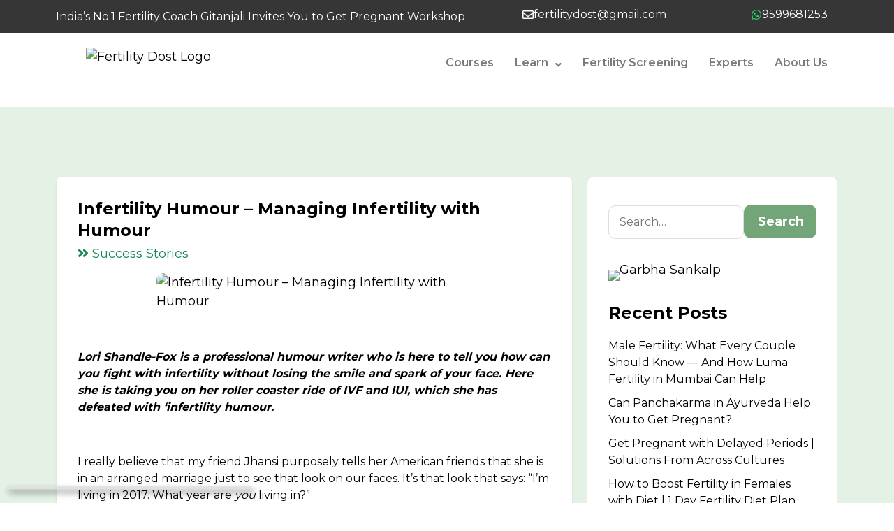

--- FILE ---
content_type: text/html; charset=UTF-8
request_url: https://www.fertilitydost.com/articles/article-details/infertility-humour-managing-infertility-with-humour/
body_size: 53463
content:

<!DOCTYPE html>
<html lang="en-US">
<head>
	<meta charset="UTF-8" />
	<meta name="viewport" content="width=device-width, initial-scale=1" />
	<link rel="profile" href="http://gmpg.org/xfn/11" />
	<link rel="pingback" href="https://www.fertilitydost.com/xmlrpc.php" />
	<meta name='robots' content='index, follow, max-image-preview:large, max-snippet:-1, max-video-preview:-1' />
	<style>img:is([sizes="auto" i], [sizes^="auto," i]) { contain-intrinsic-size: 3000px 1500px }</style>
	
<!-- Google Tag Manager for WordPress by gtm4wp.com -->
<script data-cfasync="false" data-pagespeed-no-defer>
	var gtm4wp_datalayer_name = "dataLayer";
	var dataLayer = dataLayer || [];
</script>
<!-- End Google Tag Manager for WordPress by gtm4wp.com -->
	<!-- This site is optimized with the Yoast SEO plugin v25.7 - https://yoast.com/wordpress/plugins/seo/ -->
	<title>Infertility Humour – Managing Infertility with Humour</title>
<link crossorigin data-rocket-preconnect href="https://connect.facebook.net" rel="preconnect">
<link crossorigin data-rocket-preconnect href="https://www.googletagmanager.com" rel="preconnect">
<link crossorigin data-rocket-preconnect href="https://pagead2.googlesyndication.com" rel="preconnect">
<link crossorigin data-rocket-preconnect href="https://fonts.googleapis.com" rel="preconnect">
<link crossorigin data-rocket-preconnect href="https://googleads.g.doubleclick.net" rel="preconnect">
<link crossorigin data-rocket-preconnect href="https://seal.godaddy.com" rel="preconnect">
<link data-rocket-preload as="style" href="https://fonts.googleapis.com/css2?family=Montserrat:wght@300;400;500;600;700&#038;display=swap" rel="preload">
<link href="https://fonts.googleapis.com/css2?family=Montserrat:wght@300;400;500;600;700&#038;display=swap" media="print" onload="this.media=&#039;all&#039;" rel="stylesheet">
<noscript><link rel="stylesheet" href="https://fonts.googleapis.com/css2?family=Montserrat:wght@300;400;500;600;700&#038;display=swap"></noscript>
	<meta name="description" content="Can humor help with infertility? Discover the power of laughter for coping, managing stress, and finding joy on your TTC journey." />
	<link rel="canonical" href="https://www.fertilitydost.com/articles/article-details/infertility-humour-managing-infertility-with-humour/" />
	<meta property="og:locale" content="en_US" />
	<meta property="og:type" content="article" />
	<meta property="og:title" content="Infertility Humour – Managing Infertility with Humour" />
	<meta property="og:description" content="Can humor help with infertility? Discover the power of laughter for coping, managing stress, and finding joy on your TTC journey." />
	<meta property="og:url" content="https://www.fertilitydost.com/articles/article-details/infertility-humour-managing-infertility-with-humour/" />
	<meta property="og:site_name" content="Fertility Dost" />
	<meta property="article:published_time" content="2024-01-30T08:27:34+00:00" />
	<meta property="article:modified_time" content="2024-03-15T06:07:22+00:00" />
	<meta property="og:image" content="https://www.fertilitydost.com/wp-content/uploads/2024/01/e_787_x_446_62_940849953.jpeg" />
	<meta property="og:image:width" content="787" />
	<meta property="og:image:height" content="446" />
	<meta property="og:image:type" content="image/jpeg" />
	<meta name="author" content="fertilitydost" />
	<meta name="twitter:card" content="summary_large_image" />
	<meta name="twitter:label1" content="Written by" />
	<meta name="twitter:data1" content="fertilitydost" />
	<meta name="twitter:label2" content="Est. reading time" />
	<meta name="twitter:data2" content="9 minutes" />
	<script type="application/ld+json" class="yoast-schema-graph">{"@context":"https://schema.org","@graph":[{"@type":"Article","@id":"https://www.fertilitydost.com/articles/article-details/infertility-humour-managing-infertility-with-humour/#article","isPartOf":{"@id":"https://www.fertilitydost.com/articles/article-details/infertility-humour-managing-infertility-with-humour/"},"author":{"name":"fertilitydost","@id":"https://www.fertilitydost.com/#/schema/person/6575fd86a7c1262b2548ff1967621b86"},"headline":"Infertility Humour – Managing Infertility with Humour","datePublished":"2024-01-30T08:27:34+00:00","dateModified":"2024-03-15T06:07:22+00:00","mainEntityOfPage":{"@id":"https://www.fertilitydost.com/articles/article-details/infertility-humour-managing-infertility-with-humour/"},"wordCount":2130,"commentCount":0,"publisher":{"@id":"https://www.fertilitydost.com/#organization"},"image":{"@id":"https://www.fertilitydost.com/articles/article-details/infertility-humour-managing-infertility-with-humour/#primaryimage"},"thumbnailUrl":"https://www.fertilitydost.com/wp-content/uploads/2024/01/e_787_x_446_62_940849953.jpeg","articleSection":["Success Stories"],"inLanguage":"en-US","potentialAction":[{"@type":"CommentAction","name":"Comment","target":["https://www.fertilitydost.com/articles/article-details/infertility-humour-managing-infertility-with-humour/#respond"]}]},{"@type":"WebPage","@id":"https://www.fertilitydost.com/articles/article-details/infertility-humour-managing-infertility-with-humour/","url":"https://www.fertilitydost.com/articles/article-details/infertility-humour-managing-infertility-with-humour/","name":"Infertility Humour – Managing Infertility with Humour","isPartOf":{"@id":"https://www.fertilitydost.com/#website"},"primaryImageOfPage":{"@id":"https://www.fertilitydost.com/articles/article-details/infertility-humour-managing-infertility-with-humour/#primaryimage"},"image":{"@id":"https://www.fertilitydost.com/articles/article-details/infertility-humour-managing-infertility-with-humour/#primaryimage"},"thumbnailUrl":"https://www.fertilitydost.com/wp-content/uploads/2024/01/e_787_x_446_62_940849953.jpeg","datePublished":"2024-01-30T08:27:34+00:00","dateModified":"2024-03-15T06:07:22+00:00","description":"Can humor help with infertility? Discover the power of laughter for coping, managing stress, and finding joy on your TTC journey.","breadcrumb":{"@id":"https://www.fertilitydost.com/articles/article-details/infertility-humour-managing-infertility-with-humour/#breadcrumb"},"inLanguage":"en-US","potentialAction":[{"@type":"ReadAction","target":["https://www.fertilitydost.com/articles/article-details/infertility-humour-managing-infertility-with-humour/"]}]},{"@type":"ImageObject","inLanguage":"en-US","@id":"https://www.fertilitydost.com/articles/article-details/infertility-humour-managing-infertility-with-humour/#primaryimage","url":"https://www.fertilitydost.com/wp-content/uploads/2024/01/e_787_x_446_62_940849953.jpeg","contentUrl":"https://www.fertilitydost.com/wp-content/uploads/2024/01/e_787_x_446_62_940849953.jpeg","width":787,"height":446,"caption":"Adding humour can help you with IVF Process"},{"@type":"BreadcrumbList","@id":"https://www.fertilitydost.com/articles/article-details/infertility-humour-managing-infertility-with-humour/#breadcrumb","itemListElement":[{"@type":"ListItem","position":1,"name":"Home","item":"https://www.fertilitydost.com/"},{"@type":"ListItem","position":2,"name":"Infertility Humour – Managing Infertility with Humour"}]},{"@type":"WebSite","@id":"https://www.fertilitydost.com/#website","url":"https://www.fertilitydost.com/","name":"Fertility Dost","description":"","publisher":{"@id":"https://www.fertilitydost.com/#organization"},"potentialAction":[{"@type":"SearchAction","target":{"@type":"EntryPoint","urlTemplate":"https://www.fertilitydost.com/?s={search_term_string}"},"query-input":{"@type":"PropertyValueSpecification","valueRequired":true,"valueName":"search_term_string"}}],"inLanguage":"en-US"},{"@type":"Organization","@id":"https://www.fertilitydost.com/#organization","name":"Fertility Dost","url":"https://www.fertilitydost.com/","logo":{"@type":"ImageObject","inLanguage":"en-US","@id":"https://www.fertilitydost.com/#/schema/logo/image/","url":"https://www.fertilitydost.com/wp-content/uploads/2024/01/logo.png","contentUrl":"https://www.fertilitydost.com/wp-content/uploads/2024/01/logo.png","width":329,"height":60,"caption":"Fertility Dost"},"image":{"@id":"https://www.fertilitydost.com/#/schema/logo/image/"}},{"@type":"Person","@id":"https://www.fertilitydost.com/#/schema/person/6575fd86a7c1262b2548ff1967621b86","name":"fertilitydost","image":{"@type":"ImageObject","inLanguage":"en-US","@id":"https://www.fertilitydost.com/#/schema/person/image/","url":"https://secure.gravatar.com/avatar/a17d095131e9e079e0e1fe659a0f825bd1fedee12ecb773fb7b6318e5da4037c?s=96&d=mm&r=g","contentUrl":"https://secure.gravatar.com/avatar/a17d095131e9e079e0e1fe659a0f825bd1fedee12ecb773fb7b6318e5da4037c?s=96&d=mm&r=g","caption":"fertilitydost"}}]}</script>
	<!-- / Yoast SEO plugin. -->


<link href='https://fonts.gstatic.com' crossorigin rel='preconnect' />
<link rel="alternate" type="application/rss+xml" title="Fertility Dost &raquo; Feed" href="https://www.fertilitydost.com/feed/" />
<link rel="alternate" type="application/rss+xml" title="Fertility Dost &raquo; Comments Feed" href="https://www.fertilitydost.com/comments/feed/" />
<link rel="alternate" type="application/rss+xml" title="Fertility Dost &raquo; Infertility Humour – Managing Infertility with Humour Comments Feed" href="https://www.fertilitydost.com/articles/article-details/infertility-humour-managing-infertility-with-humour/feed/" />
<link data-minify="1" rel='stylesheet' id='dashicons-css' href='https://www.fertilitydost.com/wp-content/cache/min/1/wp-includes/css/dashicons.min.css?ver=1768375680' media='all' />
<link rel='stylesheet' id='post-views-counter-frontend-css' href='https://www.fertilitydost.com/wp-content/plugins/post-views-counter/css/frontend.min.css?ver=1.5.5' media='all' />
<link data-minify="1" rel='stylesheet' id='hfe-widgets-style-css' href='https://www.fertilitydost.com/wp-content/cache/min/1/wp-content/plugins/header-footer-elementor/inc/widgets-css/frontend.css?ver=1768375680' media='all' />
<style id='wp-emoji-styles-inline-css'>

	img.wp-smiley, img.emoji {
		display: inline !important;
		border: none !important;
		box-shadow: none !important;
		height: 1em !important;
		width: 1em !important;
		margin: 0 0.07em !important;
		vertical-align: -0.1em !important;
		background: none !important;
		padding: 0 !important;
	}
</style>
<link data-minify="1" rel='stylesheet' id='nta-css-popup-css' href='https://www.fertilitydost.com/wp-content/cache/min/1/wp-content/plugins/wp-whatsapp/assets/dist/css/style.css?ver=1768375680' media='all' />
<link rel='stylesheet' id='twenty-twenty-one-custom-color-overrides-css' href='https://www.fertilitydost.com/wp-content/themes/twentytwentyone/assets/css/custom-color-overrides.css?ver=2.5' media='all' />
<style id='twenty-twenty-one-custom-color-overrides-inline-css'>
:root .editor-styles-wrapper{--global--color-background: #ffffff;--global--color-primary: #000;--global--color-secondary: #000;--button--color-background: #000;--button--color-text-hover: #000;}
</style>
<link data-minify="1" rel='stylesheet' id='pld-font-awesome-css' href='https://www.fertilitydost.com/wp-content/cache/min/1/wp-content/plugins/posts-like-dislike/css/fontawesome/css/all.min.css?ver=1768375680' media='all' />
<link data-minify="1" rel='stylesheet' id='pld-frontend-css' href='https://www.fertilitydost.com/wp-content/cache/min/1/wp-content/plugins/posts-like-dislike/css/pld-frontend.css?ver=1768375680' media='all' />
<link data-minify="1" rel='stylesheet' id='animate-css-css' href='https://www.fertilitydost.com/wp-content/cache/min/1/wp-content/plugins/salert/assets/backend/css/animate.css?ver=1768375680' media='all' />
<link data-minify="1" rel='stylesheet' id='salert-main-css-css' href='https://www.fertilitydost.com/wp-content/cache/min/1/wp-content/plugins/salert/assets/frontend/css/style.css?ver=1768375680' media='all' />
<style id='salert-main-css-inline-css'>
#salertWrapper .popup_template{
                        background-color:#e94e6b;
                        
              border:2px solid #e0e0e0;
              border-width:2px;
              border-radius:0px;
          
                   }
                   #salertWrapper .popup_position{
                        width:350px;
                   }

                  
                  #salertWrapper .popup_position .salert-content-wrap{
                    color:#ffffff;
                    font-size:14px;
                    text-transform:none;
                  }
                  #salertWrapper .popup_position img{
                    float: ;
                  }
                  #salertWrapper .popup-item{
    				padding:13px;
  			      }
			      @media (max-width: 767px){ 
                     #salertWrapper { display: block;} 
                  }
                   
    #salertWrapper .popup_template {
        -webkit-box-shadow: 3px 5px 10px 1px rgba(0, 0, 0, 0.38);
        box-shadow: 3px 5px 10px 1px rgba(0, 0, 0, 0.38);
    }
  
</style>
<link data-minify="1" rel='stylesheet' id='hfe-style-css' href='https://www.fertilitydost.com/wp-content/cache/min/1/wp-content/plugins/header-footer-elementor/assets/css/header-footer-elementor.css?ver=1768375680' media='all' />
<link rel='stylesheet' id='elementor-frontend-css' href='https://www.fertilitydost.com/wp-content/plugins/elementor/assets/css/frontend.min.css?ver=3.31.2' media='all' />
<link rel='stylesheet' id='elementor-post-195-css' href='https://www.fertilitydost.com/wp-content/uploads/elementor/css/post-195.css?ver=1768375680' media='all' />
<link rel='stylesheet' id='elementor-post-200-css' href='https://www.fertilitydost.com/wp-content/uploads/elementor/css/post-200.css?ver=1768375680' media='all' />
<link rel='stylesheet' id='elementor-post-236-css' href='https://www.fertilitydost.com/wp-content/uploads/elementor/css/post-236.css?ver=1768375680' media='all' />
<link rel='stylesheet' id='dev-bootstrap-css' href='https://www.fertilitydost.com/wp-content/themes/fertility-child/dev-assets/css/bootstrap.min.css?ver=6.8.1' media='all' />
<link data-minify="1" rel='stylesheet' id='dev-custom-css' href='https://www.fertilitydost.com/wp-content/cache/min/1/wp-content/themes/fertility-child/dev-assets/css/custom.css?ver=1768375680' media='all' />
<link data-minify="1" rel='stylesheet' id='dev-slick-css' href='https://www.fertilitydost.com/wp-content/cache/min/1/wp-content/themes/fertility-child/dev-assets/css/slick.css?ver=1768375680' media='all' />
<link data-minify="1" rel='stylesheet' id='dev-about-css' href='https://www.fertilitydost.com/wp-content/cache/min/1/wp-content/themes/fertility-child/dev-assets/css/blog-detail.css?ver=1768375680' media='all' />
<link data-minify="1" rel='stylesheet' id='dev-common-css' href='https://www.fertilitydost.com/wp-content/cache/min/1/wp-content/themes/fertility-child/dev-assets/css/common.css?ver=1768375680' media='all' />
<link data-minify="1" rel='stylesheet' id='dev-app-css' href='https://www.fertilitydost.com/wp-content/cache/min/1/wp-content/themes/fertility-child/dev-assets/css/app.css?ver=1768375680' media='all' />
<link data-minify="1" rel='stylesheet' id='dev-programs-css-css' href='https://www.fertilitydost.com/wp-content/cache/min/1/wp-content/themes/fertility-child/dev-assets/css/programs.css?ver=1768375680' media='all' />
<link data-minify="1" rel='stylesheet' id='dev-landing-css' href='https://www.fertilitydost.com/wp-content/cache/min/1/wp-content/themes/fertility-child/dev-assets/css/landing.css?ver=1768375680' media='all' />
<link data-minify="1" rel='stylesheet' id='twenty-twenty-one-style-css' href='https://www.fertilitydost.com/wp-content/cache/min/1/wp-content/themes/twentytwentyone/style.css?ver=1768375681' media='all' />
<style id='twenty-twenty-one-style-inline-css'>
:root{--global--color-background: #ffffff;--global--color-primary: #000;--global--color-secondary: #000;--button--color-background: #000;--button--color-text-hover: #000;}
</style>
<link rel='stylesheet' id='twenty-twenty-one-print-style-css' href='https://www.fertilitydost.com/wp-content/themes/twentytwentyone/assets/css/print.css?ver=2.5' media='print' />
<style id='wcw-inlinecss-inline-css'>
 .widget_wpcategorieswidget ul.children{display:none;} .widget_wp_categories_widget{background:#fff; position:relative;}.widget_wp_categories_widget h2,.widget_wpcategorieswidget h2{color:#4a5f6d;font-size:20px;font-weight:400;margin:0 0 25px;line-height:24px;text-transform:uppercase}.widget_wp_categories_widget ul li,.widget_wpcategorieswidget ul li{font-size: 16px; margin: 0px; border-bottom: 1px dashed #f0f0f0; position: relative; list-style-type: none; line-height: 35px;}.widget_wp_categories_widget ul li:last-child,.widget_wpcategorieswidget ul li:last-child{border:none;}.widget_wp_categories_widget ul li a,.widget_wpcategorieswidget ul li a{display:inline-block;color:#007acc;transition:all .5s ease;-webkit-transition:all .5s ease;-ms-transition:all .5s ease;-moz-transition:all .5s ease;text-decoration:none;}.widget_wp_categories_widget ul li a:hover,.widget_wp_categories_widget ul li.active-cat a,.widget_wp_categories_widget ul li.active-cat span.post-count,.widget_wpcategorieswidget ul li a:hover,.widget_wpcategorieswidget ul li.active-cat a,.widget_wpcategorieswidget ul li.active-cat span.post-count{color:#ee546c}.widget_wp_categories_widget ul li span.post-count,.widget_wpcategorieswidget ul li span.post-count{height: 30px; min-width: 35px; text-align: center; background: #fff; color: #605f5f; border-radius: 5px; box-shadow: inset 2px 1px 3px rgba(0, 122, 204,.1); top: 0px; float: right; margin-top: 2px;}li.cat-item.cat-have-child > span.post-count{float:inherit;}li.cat-item.cat-item-7.cat-have-child { background: #f8f9fa; }li.cat-item.cat-have-child > span.post-count:before { content: "("; }li.cat-item.cat-have-child > span.post-count:after { content: ")"; }.cat-have-child.open-m-menu ul.children li { border-top: 1px solid #d8d8d8;border-bottom:none;}li.cat-item.cat-have-child:after{ position: absolute; right: 8px; top: 8px; background-image: url([data-uri]); content: ""; width: 18px; height: 18px;transform: rotate(270deg);}ul.children li.cat-item.cat-have-child:after{content:"";background-image: none;}.cat-have-child ul.children {display: none; z-index: 9; width: auto; position: relative; margin: 0px; padding: 0px; margin-top: 0px; padding-top: 10px; padding-bottom: 10px; list-style: none; text-align: left; background:  #f8f9fa; padding-left: 5px;}.widget_wp_categories_widget ul li ul.children li,.widget_wpcategorieswidget ul li ul.children li { border-bottom: 1px solid #fff; padding-right: 5px; }.cat-have-child.open-m-menu ul.children{display:block;}li.cat-item.cat-have-child.open-m-menu:after{transform: rotate(0deg);}.widget_wp_categories_widget > li.product_cat,.widget_wpcategorieswidget > li.product_cat {list-style: none;}.widget_wp_categories_widget > ul,.widget_wpcategorieswidget > ul {padding: 0px;}.widget_wp_categories_widget > ul li ul ,.widget_wpcategorieswidget > ul li ul {padding-left: 15px;} .wcwpro-list{padding: 0 15px;}
</style>
<link data-minify="1" rel='stylesheet' id='hfe-elementor-icons-css' href='https://www.fertilitydost.com/wp-content/cache/min/1/wp-content/plugins/elementor/assets/lib/eicons/css/elementor-icons.min.css?ver=1768375681' media='all' />
<link rel='stylesheet' id='hfe-icons-list-css' href='https://www.fertilitydost.com/wp-content/plugins/elementor/assets/css/widget-icon-list.min.css?ver=3.24.3' media='all' />
<link rel='stylesheet' id='hfe-social-icons-css' href='https://www.fertilitydost.com/wp-content/plugins/elementor/assets/css/widget-social-icons.min.css?ver=3.24.0' media='all' />
<link data-minify="1" rel='stylesheet' id='hfe-social-share-icons-brands-css' href='https://www.fertilitydost.com/wp-content/cache/min/1/wp-content/plugins/elementor/assets/lib/font-awesome/css/brands.css?ver=1768375681' media='all' />
<link data-minify="1" rel='stylesheet' id='hfe-social-share-icons-fontawesome-css' href='https://www.fertilitydost.com/wp-content/cache/min/1/wp-content/plugins/elementor/assets/lib/font-awesome/css/fontawesome.css?ver=1768375681' media='all' />
<link data-minify="1" rel='stylesheet' id='hfe-nav-menu-icons-css' href='https://www.fertilitydost.com/wp-content/cache/min/1/wp-content/plugins/elementor/assets/lib/font-awesome/css/solid.css?ver=1768375681' media='all' />
<link data-minify="1" rel='stylesheet' id='elementor-gf-local-roboto-css' href='https://www.fertilitydost.com/wp-content/cache/min/1/wp-content/uploads/elementor/google-fonts/css/roboto.css?ver=1768375682' media='all' />
<link data-minify="1" rel='stylesheet' id='elementor-gf-local-robotoslab-css' href='https://www.fertilitydost.com/wp-content/cache/min/1/wp-content/uploads/elementor/google-fonts/css/robotoslab.css?ver=1768375682' media='all' />
<script id="jquery-core-js-extra">
var js_vars = {"ajax_url":"https:\/\/www.fertilitydost.com\/wp-admin\/admin-ajax.php","root_url":"https:\/\/www.fertilitydost.com\/wp-content\/themes\/fertility-child"};
</script>
<script src="https://www.fertilitydost.com/wp-includes/js/jquery/jquery.min.js?ver=3.7.1" id="jquery-core-js" data-rocket-defer defer></script>
<script id="jquery-core-js-after">window.addEventListener('DOMContentLoaded', function() {
jQuery(document).ready(function($){ jQuery('li.cat-item:has(ul.children)').addClass('cat-have-child'); jQuery('.cat-have-child').removeClass('open-m-menu');jQuery('li.cat-have-child > a').click(function(){window.location.href=jQuery(this).attr('href');return false;});jQuery('li.cat-have-child').click(function(){

		var li_parentdiv = jQuery(this).parent().parent().parent().attr('class');
			if(jQuery(this).hasClass('open-m-menu')){jQuery('.cat-have-child').removeClass('open-m-menu');}else{jQuery('.cat-have-child').removeClass('open-m-menu');jQuery(this).addClass('open-m-menu');}});});
});</script>
<script src="https://www.fertilitydost.com/wp-includes/js/jquery/jquery-migrate.min.js?ver=3.4.1" id="jquery-migrate-js" data-rocket-defer defer></script>
<script id="jquery-js-after">window.addEventListener('DOMContentLoaded', function() {
!function($){"use strict";$(document).ready(function(){$(this).scrollTop()>100&&$(".hfe-scroll-to-top-wrap").removeClass("hfe-scroll-to-top-hide"),$(window).scroll(function(){$(this).scrollTop()<100?$(".hfe-scroll-to-top-wrap").fadeOut(300):$(".hfe-scroll-to-top-wrap").fadeIn(300)}),$(".hfe-scroll-to-top-wrap").on("click",function(){$("html, body").animate({scrollTop:0},300);return!1})})}(jQuery);
!function($){'use strict';$(document).ready(function(){var bar=$('.hfe-reading-progress-bar');if(!bar.length)return;$(window).on('scroll',function(){var s=$(window).scrollTop(),d=$(document).height()-$(window).height(),p=d? s/d*100:0;bar.css('width',p+'%')});});}(jQuery);
});</script>
<script id="pld-frontend-js-extra">
var pld_js_object = {"admin_ajax_url":"https:\/\/www.fertilitydost.com\/wp-admin\/admin-ajax.php","admin_ajax_nonce":"b4c7bbc8ed"};
</script>
<script data-minify="1" src="https://www.fertilitydost.com/wp-content/cache/min/1/wp-content/plugins/posts-like-dislike/js/pld-frontend.js?ver=1768302875" id="pld-frontend-js" data-rocket-defer defer></script>
<script id="salert-main-js-js-extra">
var salert_settings = {"ajax_url":"https:\/\/www.fertilitydost.com\/wp-admin\/admin-ajax.php","salert_popup_position":"bottomLeft","salert_popup_start_time":"5","salert_popup_transition":"fadeInUp","salert_popup_range_from":"10","salert_popup_range_to":"20","salert_popup_stay":"10"};
</script>
<script data-minify="1" src="https://www.fertilitydost.com/wp-content/cache/min/1/wp-content/plugins/salert/assets/frontend/js/main.js?ver=1768302875" id="salert-main-js-js" data-rocket-defer defer></script>
<link rel="https://api.w.org/" href="https://www.fertilitydost.com/wp-json/" /><link rel="EditURI" type="application/rsd+xml" title="RSD" href="https://www.fertilitydost.com/xmlrpc.php?rsd" />
<meta name="generator" content="WordPress 6.8.1" />
<link rel='shortlink' href='https://www.fertilitydost.com/?p=681' />
<link rel="alternate" title="oEmbed (JSON)" type="application/json+oembed" href="https://www.fertilitydost.com/wp-json/oembed/1.0/embed?url=https%3A%2F%2Fwww.fertilitydost.com%2Farticles%2Farticle-details%2Finfertility-humour-managing-infertility-with-humour%2F" />
<link rel="alternate" title="oEmbed (XML)" type="text/xml+oembed" href="https://www.fertilitydost.com/wp-json/oembed/1.0/embed?url=https%3A%2F%2Fwww.fertilitydost.com%2Farticles%2Farticle-details%2Finfertility-humour-managing-infertility-with-humour%2F&#038;format=xml" />
<!-- HFCM by 99 Robots - Snippet # 1: gtm header -->
<!-- Google Tag Manager -->
<script>(function(w,d,s,l,i){w[l]=w[l]||[];w[l].push({'gtm.start':
new Date().getTime(),event:'gtm.js'});var f=d.getElementsByTagName(s)[0],
j=d.createElement(s),dl=l!='dataLayer'?'&l='+l:'';j.async=true;j.src=
'https://www.googletagmanager.com/gtm.js?id='+i+dl;f.parentNode.insertBefore(j,f);
})(window,document,'script','dataLayer','GTM-MJQHSRNF');</script>
<!-- End Google Tag Manager -->
<!-- /end HFCM by 99 Robots -->
<script data-minify="1" src="https://www.fertilitydost.com/wp-content/cache/min/1/js/qq96m5ho/bc850dd18395402f9a68fbd806a3021c.js?ver=1768302876" data-rocket-defer defer></script>























<script async src="https://pagead2.googlesyndication.com/pagead/js/adsbygoogle.js?client=ca-pub-4649884327648130"
     crossorigin="anonymous"></script><style></style>
<!-- Google Tag Manager for WordPress by gtm4wp.com -->
<!-- GTM Container placement set to automatic -->
<script data-cfasync="false" data-pagespeed-no-defer>
	var dataLayer_content = {"pagePostType":"post","pagePostType2":"single-post","pageCategory":["success-stories"],"pagePostAuthor":"fertilitydost"};
	dataLayer.push( dataLayer_content );
</script>
<script data-cfasync="false" data-pagespeed-no-defer>
(function(w,d,s,l,i){w[l]=w[l]||[];w[l].push({'gtm.start':
new Date().getTime(),event:'gtm.js'});var f=d.getElementsByTagName(s)[0],
j=d.createElement(s),dl=l!='dataLayer'?'&l='+l:'';j.async=true;j.src=
'//www.googletagmanager.com/gtm.js?id='+i+dl;f.parentNode.insertBefore(j,f);
})(window,document,'script','dataLayer','GTM-M85TRMPX');
</script>
<!-- End Google Tag Manager for WordPress by gtm4wp.com -->		<script>
			document.documentElement.className = document.documentElement.className.replace('no-js', 'js');
		</script>
				<style>
			.no-js img.lazyload {
				display: none;
			}

			figure.wp-block-image img.lazyloading {
				min-width: 150px;
			}

			.lazyload,
			.lazyloading {
				--smush-placeholder-width: 100px;
				--smush-placeholder-aspect-ratio: 1/1;
				width: var(--smush-placeholder-width) !important;
				aspect-ratio: var(--smush-placeholder-aspect-ratio) !important;
			}

						.lazyload, .lazyloading {
				opacity: 0;
			}

			.lazyloaded {
				opacity: 1;
				transition: opacity 400ms;
				transition-delay: 0ms;
			}

					</style>
		
     
    <link rel="preconnect" href="https://fertilitydost.in" crossorigin>
    <link rel="dns-prefetch" href="https://fertilitydost.in" crossorigin>
    <!-- Google Tag Manager -->
<script>(function(w,d,s,l,i){w[l]=w[l]||[];w[l].push({'gtm.start':
new Date().getTime(),event:'gtm.js'});var f=d.getElementsByTagName(s)[0],
j=d.createElement(s),dl=l!='dataLayer'?'&l='+l:'';j.async=true;j.src=
'https://www.googletagmanager.com/gtm.js?id='+i+dl;f.parentNode.insertBefore(j,f);
})(window,document,'script','dataLayer','GTM-M85TRMPX');</script>
<!-- End Google Tag Manager -->
 
   <meta name="google-site-verification" content="0OCOstOw9IahA6LUw_feTDF86Szh3zpt7zzle-XVPnE" />
   <script async src="https://www.googletagmanager.com/gtag/js?id=G-P1KMJ6TG8B"></script>
	<script>
	  window.dataLayer = window.dataLayer || [];
	  function gtag(){dataLayer.push(arguments);}
	  gtag('js', new Date());

	  gtag('config', 'G-P1KMJ6TG8B');
	</script>
	
<link rel="pingback" href="https://www.fertilitydost.com/xmlrpc.php"><meta name="generator" content="Elementor 3.31.2; features: e_font_icon_svg, additional_custom_breakpoints, e_element_cache; settings: css_print_method-external, google_font-enabled, font_display-swap">
			<style>
				.e-con.e-parent:nth-of-type(n+4):not(.e-lazyloaded):not(.e-no-lazyload),
				.e-con.e-parent:nth-of-type(n+4):not(.e-lazyloaded):not(.e-no-lazyload) * {
					background-image: none !important;
				}
				@media screen and (max-height: 1024px) {
					.e-con.e-parent:nth-of-type(n+3):not(.e-lazyloaded):not(.e-no-lazyload),
					.e-con.e-parent:nth-of-type(n+3):not(.e-lazyloaded):not(.e-no-lazyload) * {
						background-image: none !important;
					}
				}
				@media screen and (max-height: 640px) {
					.e-con.e-parent:nth-of-type(n+2):not(.e-lazyloaded):not(.e-no-lazyload),
					.e-con.e-parent:nth-of-type(n+2):not(.e-lazyloaded):not(.e-no-lazyload) * {
						background-image: none !important;
					}
				}
			</style>
			<style id="custom-background-css">
body.custom-background { background-color: #ffffff; }
</style>
	<link rel="icon" href="https://www.fertilitydost.com/wp-content/uploads/2024/01/favicon-icon.png.webp" sizes="32x32" />
<link rel="icon" href="https://www.fertilitydost.com/wp-content/uploads/2024/01/favicon-icon.png.webp" sizes="192x192" />
<link rel="apple-touch-icon" href="https://www.fertilitydost.com/wp-content/uploads/2024/01/favicon-icon.png.webp" />
<meta name="msapplication-TileImage" content="https://www.fertilitydost.com/wp-content/uploads/2024/01/favicon-icon.png" />
		<style id="wp-custom-css">
			.latest_blog,
.latest_blog:before {
    background-size: 100%;
    text-align: center;
}

.single-expert-doctors h1.dss-expert-first-title.text-white,
.video-txt h1 {
    text-transform: capitalize;
}
.our_blog_card_content>div {
    font-size: 20px;
}.our_blog_card_content>span {
    font-size: 18px;
}
body,
h1,
h2,
h3,
h4,
h5,
h6,
p {
    font-family: Montserrat, sans-serif !important;line-height: 1.5 !important;
}

.single-post h1,
.single-post h2,
.single-post h3,
.single-post h4,
.single-post h5,
.single-post h6 {
    font-family: Montserrat, sans-serif !important;
    line-height: 1.3 !important;
}
.single-post h1 strong,
.single-post h2 strong,
.single-post h3 strong,
.single-post h4 strong,
.single-post h5 strong,
.single-post h6 strong{font-weight:700;}
.single-post h1,.single-post .h1{font-size:36px; font-family: 'Montserrat', sans-serif !important;}
.single-post h2,.single-post .h2{font-size:30px; font-family: 'Montserrat', sans-serif !important;}
.single-post h3,.single-post .h3{font-size:24px; font-family: 'Montserrat', sans-serif !important;}
.single-post h4,.single-post .h4{font-size:20px; font-family: 'Montserrat', sans-serif !important;}
.single-post h5,.single-post .h5{font-size:18px; font-family: 'Montserrat', sans-serif !important;}
.single-post h6,.single-post .h6{font-size:16px; font-family: 'Montserrat', sans-serif !important;}
.single-post h4.mb-1 {
    font-size: 24px; font-weight:bold;
}
.single-post ul{margin-bottom:20px;}
body, p, li{font-size:18px; font-family: Montserrat, sans-serif !important;}
.single-post body,.single-post p, .single-post li{font-size:16px; font-family: Montserrat, sans-serif !important;}
button{font-size:14px; font-weight:bold ;  font-family: Montserrat, sans-serif !important;}
svg.e-font-icon-svg.e-fab-whatsapp path {
    fill: #25D366;
}

.ProductDescription__description-content___A_qCZ ul {
    padding: 0;
    list-style: none;
}

.ProductDescription__description-content___A_qCZ b,
.ProductDescription__description-content___A_qCZ strong {
    display: block;
    margin: 20px 0;
}

.main_home_slider h2 {
    width: 540px;
}

.page-id-3528 .main_home_slider .inner_content>div {
    text-align: center;
    display: flex;
    justify-content: center;
}

.page-id-3528 .tab_view.slick-slide .inner_content {
    top: 44%;
}

.page-id-3528 .tab_view.slick-slide .inner_content img,
.single-expert-doctors .book_appontment:hover::before,
.video-txt button.book_appontment,
div#media_image-2 img {
    border-radius: 10px;
}

.tab_view.slick-slide {
    float: left;
}

.page-id-3090 .tab_view.slick-slide,
.page-id-3528 .tab_view.slick-slide {
    float: unset;
}

.page-id-1793 .main-events .active-tab,
body .our_blog_card.blog_full img {
    height: auto;
}

.our_blog_card {
    min-height: 203px;
}

.page-id-3528 .main_home_slider h2 {
    font-size: 36px;
    text-align: center;
    margin-bottom: 20px;
}

section.home-video {
    height: 100%;
    max-height: 100%;
    overflow: hidden;
    display: block !important;
    position: relative;
}

.has-background-white .site a:focus:not(.wp-block-button__link):not(.wp-block-file__button) {
    background: #fff !important;
    color: #000 !important;
}

@media (max-width:1400px) {
    body .our_blog_card.blog_full img {
        height: auto !important;
    }

    body .our_blog_card img {
        height: auto;
    }

    .our_blog_card {
        min-height: auto;
    }

    .our_blog_card_content>div {
        font-size: 16px;
        line-height: 24px;
    }

    .dss-expert-first-sec {
        height: 550px;
    }
}

@media (max-width:1300px) {
    .dss-expert-first-sec {
        height: 460px;
    }

    .single-expert-doctors .dss-expert-info-inner h1 {
        font-size: 30px !important;
        line-height: 40px !important;
    }

    body .blog_full .our_blog_card_content {
        height: auto !important;
    }

    .our_blog_card {
        margin-bottom: 34px;
    }
}

@media (max-width:1024px) {
    .dss-expert-first-sec {
        height: 400px;
    }

    body.single-expert-doctors .expert-img-wrap img {
        bottom: 20px !important;
    }
}

@media (max-width:767px) {
    .programs-slick-lists.slider-container-items>div {
        width: 100%;
        display: block;
    }

    .programs-slick-lists.slider-container-items {
        display: block;
    }

    .programs-slick-lists .flippercontainer .card {
        height: auto !important;
        margin-bottom: 20px;
    }

    body.single-expert-doctors .expert-img-wrap img {
        bottom: 0 !important;
    }
}

div#eos-video-24d92878 {
    background-image: url(https://www.fertilitydost.com/wp-content/uploads/2025/01/NPP-fertility.jpg) !important;
}

.programs-slick-lists.slider-container-items>div {
    width: 33.33%;
    display: block;
}

.programs-slick-lists.slider-container-items {
    display: flex;
}

.programs-slick-lists .flippercontainer:hover .card {
    transform: rotateY(0) !important;
    box-shadow: 0 10px 10px #aaa;
    left: 0;
}

.programs-slick-lists .flippercontainer .card {
    height: 610px !important;
}

.text_align_programm {
    min-height: 64px;
}

.video-txt {
    position: absolute;
    max-width: 800px;
    left: 0;
    right: 0;
    text-align: center;
    margin: 0 auto;
    top: 45%;
    z-index: 2;
}

.video-txt h1 {
    font-family: Montserrat, sans-serif;
    letter-spacing: 0;
    text-align: center;
    color: #fff;
    font-weight: 500;
}

.video-txt button.book_appontment span {
    color: #fff;
    text-transform: uppercase;
}

.site .video-txt .button:not(:hover):not(:active):not(.has-background),
.video-txt .wp-block-button .wp-block-button__link:not(:hover):not(:active):not(.has-background),
.video-txt .wp-block-file a.wp-block-file__button:not(:hover):not(:active):not(.has-background),
.video-txt .wp-block-search .wp-block-search__button:not(:hover):not(:active):not(.has-background),
.video-txt button:not(:hover):not(:active):not(.has-background),
.video-txt input[type=reset]:not(:hover):not(:active):not(.has-background),
.video-txt input[type=submit]:not(:hover):not(:active):not(.has-background) {
    background-color: #973144 !important;
}

.video-txt button.book_appontment:hover::before {
    background-color: #72a678 !important;
}

section.home-video .home-banner:before {
    content: '';
    width: 100%;
    height: 99%;
    display: flex;
    background: rgba(0, 0, 0, .6);
    z-index: 2;
    position: absolute;
}

.home-banner,
.latest_blog,
.page-template-landing .buttons.style2.lndg li, .page-template-garbhasankalp-workshop .buttons.style2.lndg li, .page-id-5881 .buttons.style2.lndg li
.single-expert-doctors .our_blog_card.blog_full a {
    position: relative;
}

.home .main_home_slider,
.page-template-landing ul.slick-dots, .page-template-garbhasankalp-workshop ul.slick-dots, .page-id-5881 ul.slick-dots,.page-id-6413 ul.slick-dots,
.postid-152 section.cta-section.dss-programs-sec.dss-question-us,
.postid-153 section.cta-section.dss-programs-sec.dss-question-us,
.postid-154 section.cta-section.dss-programs-sec.dss-question-us,
li.cat-item.cat-have-child:after {
    display: none !important;
}

h1 {
    font-size: 50px;
    line-height: 65px;
}

h1,
h2,
h3,
h4,
h5,
h6,
p {
    margin: 0 0 17px;
    font-family: Montserrat, sans-serif;
}

.dss-team-docs-sec .card:hover .team-slide-item-cmt {
    opacity: 0;
    top: 0;
    visibility: hidden;
}

.single-expert-doctors .video-column img {
    max-width: 100% !important;
    height: auto !important;
    width: 100% !important;
}

.single-expert-doctors .row.white-box.m-auto.bg-white.px-3.py-5.rounded-3.shadow-sm {
    background: rgba(255, 240, 243, .6) !important;
}

.tabs {
    max-width: 100%;
}

.tabs-nav li {
    list-style: none;
    background: 0 0;
    padding: 12px 20px 10px;
    margin: 0 3px 10px 5px;
    -webkit-border-radius: 10px;
    -moz-border-radius: 10px;
    border-radius: 10px;
    text-transform: unset;
    font-weight: 700;
    min-width: 90px;
    border: 1px solid #72a678;
    color: #72a678;
}

.tabs-nav li.tab-active,
.tabs-nav li:hover {
    border-color: #72a678;
    background: #72a678;
}

.tabs-nav li.tab-active a,
.tabs-nav li:hover a,
input.search-submit:hover {
    color: #fff !important;
}

ul.tabs-nav {
    display: flex;
    justify-content: center;
    padding: 0;
}

.tabs-nav li a {
    text-decoration: none;
}

.latest_blog {
    background-repeat: no-repeat;
    padding: 50px 0;
    background-color: #e4f2e6;
    margin-top: 160px;
}

.page-template-landing p#text08, .page-template-garbhasankalp-workshop p#text08, .page-id-5881 p#text08,  
.page-template-landing p#text18, .page-template-garbhasankalp-workshop p#text18, .page-id-5881 p#text18,
.tabs-stage, .page-id-6413 p#text18,
.tabs-stage{
    text-align: left;
}

.latest_blog:before {
    content: "";
    background-image: url('https://www.fertilitydost.com/wp-content/uploads/2025/05/Layer-1.png');
    position: absolute;
    top: -150px;
    z-index: -4;
    bottom: 0;
    left: 0;
    right: 0;
    display: block;
    width: 100%;
    padding: 70px 0 90px;
    height: 0;
}
.tabs-stage {
    padding: 40px;
    background: #fff !important;
    border-radius: 20px;
    margin-top: 15px;
}

.tabs-stage h3 {
    font-size: 20px;
    font-weight: 600;
}

.dss-expert-first-sec p.designation-experience.mb-3,
.single-expert-doctors .bg-white a.book_appontment.book_appontment-common span,
.single-expert-doctors .latest_blog a.book_appontment.book_appontment-common span {
    color: #fff;
}

.expert-img-wrap {
    position: absolute;
    right: -5%;
    bottom: -5%;
    max-height: 105%;
}

.single-expert-doctors .latest_blog:before {
    top: -137px !important;
    height: 137px !important;
    display: none !important;
}

.single-expert-doctors .expert-img-wrap img {
    bottom: 100px;
    position: relative;
}

.single-expert-doctors .icons-slides.icons-slide-item {
    margin-left: 15px;
    bottom: -13px;
    position: relative;
}

.postid-165 .dss-expert-info-inner h1 {
    max-width: 100%;
    display: flex;
    align-items: center;
}

.single-expert-doctors div#book-appointment {
    max-width: 800px;
    margin: 50px auto;
    padding: 40px;
    background: #c9e9cc;
    border-radius: 20px;
}

.single-expert-doctors div#book-appointment .book_slot {
    font-family: Montserrat, sans-serif;
    font-size: 18px;
    font-weight: 700;
    letter-spacing: 0;
    text-align: center;
    border: none;
    background-color: #f0f9f0 !important;
    padding: 0 17px;
    -webkit-border-radius: 10px;
    -moz-border-radius: 10px;
    border-radius: 10px;
    min-width: 205px;
    height: 55px;
    line-height: 55px;
    color: #000 !important;
}

.single-expert-doctors div#book-appointment button.dss-btn-book-appointment.submit_btn {
    font-family: Montserrat, sans-serif;
    font-size: 18px;
    font-weight: 700;
    letter-spacing: 0;
    text-align: center;
    border: 1px solid #70a674;
    padding: 0 17px;
    -webkit-border-radius: 10px;
    -moz-border-radius: 10px;
    border-radius: 10px;
    min-width: 205px;
    height: 55px;
    line-height: 55px;
    background: #70a674 !important;
    color: #fff !important;
    margin-top: 40px;
}

.sidebar>div,
.single-expert-doctors div#book-appointment>p {
    margin-bottom: 30px;
}

.single-expert-doctors div#book-appointment .fade:not(.show) {
    opacity: 1;
}

.single-expert-doctors div#book-appointment .modal.fade .modal-dialog {
    transition: transform .3s ease-out;
    transform: translate(0, 0);
}

.single-expert-doctors div#book-appointment .modal {
    position: relative;
    display: block;
}

.page-template-landing div#wa, .page-template-garbhasankalp-workshop div#wa, .page-id-5881 div#wa,
.page-template-landing footer, .page-template-garbhasankalp-workshop footer, .page-id-5881 footer, 
.page-template-landing header#masthead, .page-template-garbhasankalp-workshop header#masthead, .page-id-5881 header#masthead, 
.search-form>label,
.search-results header.page-header.alignwide,
.single-expert-doctors a.theme-btn.book_appontment.book_appontment-common:before,
.single-expert-doctors div#book-appointment button.btn-close,
.single-expert-doctors ul.slick-dots.custom-dots-class, .page-id-6413 header#masthead, .page-id-6413 footer{
    display: none;
}

.dss-contact-us-form-wrap .cuf,
.search-wrap.blog-list,
div#bannerbot .inner,
form.search-form,
ul.flu {
    display: flex;
    display: flex;
}

.single-expert-doctors .modal-content {
    background-color: #c9e9cc;
    border: 0;
}

.page-template-landing #video02 .frame:before, .page-template-garbhasankalp-workshop #video02 .frame:before, .page-id-5881 #video02 .frame:before, 
.page-template-landing #video05 .frame:before, .page-template-garbhasankalp-workshop #video05 .frame:before, .page-id-5881 #video05 .frame:before,
.page-template-landing #video09 .frame:before, .page-template-garbhasankalp-workshop #video09 .frame:before, .page-id-5881 #video09 .frame:before,.page-id-6413 #video09 .frame:before,
.single-expert-doctors #book-appointment-modal .modal-header,
.single-expert-doctors .common-input-wrap .modal-header {
    padding-top: 0;
}

.single-expert-doctors #book-appointment-modal .modal-dialog {
    margin: 0;
}

.bg-green {
    background: #e4f2e6;
    margin-top: 50px;
    padding: 50px 0;
}

.single-expert-doctors .title-main {
    text-align: center;
}

.single-expert-doctors .col-md-6.col-12.col-lg-6.col-xl-6.top_margin {
    align-items: center;
    display: flex;
    align-items: flex-start;
    display: flex;
}

.video-wrap .dss-programs-first-btn.mt-4 {
    margin: 0 auto;
    text-align: center;
}

.booking_slot {
    column-gap: 15px;
}

.single-expert-doctors section.dss-programs-sec.testi-wrap {
    padding: 50px 0 0;
}

.single-expert-doctors .faq-section h2 {
    font-size: 36px;
    line-height: 42px;
    padding: 0;
}

.single-expert-doctors .faq-section h2 span {
    display: block;
    font-size: 30px;
    line-height: 40px;
}

.single-expert-doctors .accordion {
    max-width: 592px;
}

.single-expert-doctors .latest_blog {
    margin-top: -7px !important;
    z-index: 3 !important;
    background-color: #fff !important
}

section.bg-white.video-wrap {
    padding-top: 80px;
    padding-bottom: 80px;
}

.single-expert-doctors .bg-white a.book_appontment.book_appontment-common,
.single-expert-doctors .latest_blog a.book_appontment.book_appontment-common {
    background: #72a678;
    height: 55px;
    line-height: 54px;
    padding: 0 40px;
}

.single-expert-doctors .dss-expert-info>div {
    width: 50%;
}

.single-expert-doctors .dss-question-us {
    background: url("https://www.fertilitydost.com/wp-content/themes/fertility-child/dev-assets/images/question-us.jpg") 0 0/100% 100% no-repeat;
}

.single-expert-doctors .dss-testimonial-img {
    height: 315px;
    float: right;
    width: 50%;
    background-size: cover !important;
    background-position: center !important;
}

.single-expert-doctors .title-main h2,
.single-expert-doctors.title-main p.dss-h2 {
    font-size: 50px !important;
    text-align: center;
    line-height: 68px !important;
    color: #000;
    margin: 0;
    font-weight: 400;
}

.single-expert-doctors .dss-expert-info-inner h1 {
    font-size: 48px;
    line-height: 60px;
    max-width: 100% !important
}

.single-expert-doctors .theme-btn:hover span {
    color: #72a678 !important
}

.single-expert-doctors .faq-section .accordion .accordion-item button {
    background: #f1f1f1 !important
}

.page-id-3169 .tab_view.slick-slide {
    float: none;
}

.dss-contact-us-form-wrap .dss-contact-us-form {
    padding: 25px;
    background: #c9e9cc;
    border-radius: 20px;
}

.dss-contact-us-form-wrap .cuf {
    justify-content: center;
    column-gap: 2%;
    flex-wrap: wrap;
}

.dss-contact-us-form-wrap .cuf>div {
    width: 31.33%;
}

.dss-contact-us-form-wrap {
    margin: 30px 0;
}

.dss-contact-us-form-wrap form.dss-contact-us-form .modal-title.h4 {
    color: #000;
    margin-bottom: 20px;
    text-align: center;
}

.dss-contact-us-form-wrap input {
    border: 1px solid #ddd;
    height: 55px;
    width: 100%;
    -webkit-border-radius: 10px;
    -moz-border-radius: 10px;
    border-radius: 10px;
    padding: 0 22.3px;
    outline: 0 !important;
}

.dss-contact-us-form-wrap button:hover {
    background: #72a678 !important;
    color: #fff !important;
}

.postid-4396 .video-column img {
    height: auto !important;
}

.main-events .active-tab .tabs {
    min-height: 877px !important;
}

.main-events .active-tab .card {
    left: unset;
    transform: unset;
    transform-style: unset;
}

.page-id-1793 .main-events.overflow-hidden {
    max-width: 664px;
    margin: 0 auto;
}

.sidebar {
    background: #fff;
    padding: 30px;
    border-radius: 10px;
}

.single-post .white-box.m-auto.bg-white.px-3.py-5.rounded-3.shadow-sm {
    padding: 30px !important;
}

input.search-submit {
    font-size: 18px;
    font-weight: 700;
    line-height: normal;
    background-color: #72a678 !important;
    border-radius: 10px;
    border: 0 !important;
    max-width: 35%;
    height: 48px !important;
    padding: 0 20px !important;
}

form.search-form {
    justify-content: center;
}

h3#widget-heading,
h3.widget-title {
    font-size: 24px;
}

div#categories-2 ul li a {
    font-size: 16px;
    text-decoration: none;
}

#recent-posts-2 nav ul li a {
    margin-bottom: 10px !important;
    display: block;
    text-decoration: none;
    font-size: 16px;
    line-height: 24px;
}

ul.flu svg {
    font-size: 24px !important;
    display: inline-block;
    width: 28px;
}

ul.flu {
    column-gap: 10px;
    align-items: center;
}

.search-wrap {
    max-width: 1280px;
    margin: 50px auto;
}

.search-wrap.blog-list {
    --bs-gutter-x: 1.5rem;
    --bs-gutter-y: 0;
    flex-wrap: wrap;
}

nav.navigation.pagination {
    width: 100%;
}

.search-wrap.blog-list .our_blog_card {
    padding: 0 0 30px;
    height: 100%;
    margin: 20px;
    background: #fff;
    position: relative;
    box-shadow: 0 0 10px 0 rgba(0, 0, 0, .1);
    text-align: center;
    border-radius: 10px;
}

.search-wrap.blog-list .our_blog_card_content {
    padding: 20px;
}

.search-wrap.blog-list>div {
    margin-bottom: 20px;
}

.search-wrap.blog-list .our_blog_card img {
    width: 100%;
    border-radius: 10px
}

.cat-have-child ul.children {
    display: block !important;
    background: #fff;
    padding: 0;
}

li.cat-item.cat-have-child>span.post-count {
    float: right !important;
}

.widget_wp_categories_widget ul li,
.widget_wpcategorieswidget ul li {
    border-bottom: 0 !important;
}

.widget_wp_categories_widget ul li span.post-count,
.widget_wpcategorieswidget ul li span.post-count {
    box-shadow: none;
}

form.search-form {
    justify-content: center;
    column-gap: 3%;
    align-items: center;
}

input#search-form-1 {
    margin: 0;
    max-width: 65%;
    position: relative;
    top: -2px;
    border: 1px solid #ddd;
    width: 100%;
    -webkit-border-radius: 10px;
    -moz-border-radius: 10px;
    border-radius: 10px;
    padding: 0 15px;
    outline: 0 !important;
    height: 48px;
    font-size: 16px;
}

.fab {
    font-family: 'Font Awesome 5 Brands' !important;
    font-weight: 400;
}

.page-template-landing hr,  .page-template-garbhasankalp-workshop hr, .page-id-5881 hr, .page-id-6413 hr{
    border-bottom: 0;
}

.page-template-landing ul, .page-template-garbhasankalp-workshop ul, .page-id-5881 ul, .page-id-6413 ul{
    list-style: none;
    padding-left: 0;
}

.page-template-landing .buttons.style2 .button, .page-template-garbhasankalp-workshop .buttons.style2 .button, .page-id-5881 .buttons.style2 .button, .page-id-6413 .buttons.style2 .button{
    background-color: #18a81d !important;
    color: #fff !important;
}

.our_blog_card img {
    object-fit: fill;
    object-fit: contain !important;
    height: auto !important;
}

.style2.list ul li {
    display: block !important;
    padding-left: 25px !important;
    margin-bottom: 17px;
    line-height: 1.4;
}

.style2.list ul li:before {
    position: absolute;
    left: 0;
    top: 3px;
}

img.circle_image {
    opacity: .1 !important;
}
#bbot ul {
    list-style: none;
}
ul.style2.buttons.lndg {
    list-style: none;
}
@media (max-width:1440px) {
    body .our_blog_card.blog_full img {
        height: auto !important;
    }

    body .our_blog_card img {
        height: auto;
    }

    .our_blog_card {
        min-height: auto;
    }

    .our_blog_card_content>div {
        font-size: 16px;
        line-height: 24px;
    }
}

@media (max-width:1366px) {
    section.home-video {
        height: 100%;
    }

    section.home-video .home-banner:before {
        height: 98.5%;
    }

    .single-expert-doctors .testimonial {
        top: -50px;
    }
}

@media (max-width:1280px) {
    section.home-video {
        height: 100%;
    }

    section.home-video .home-banner:before {
        height: 98.5%;
    }
}

@media (max-width:1024px) {

    section.home-video,
    section.home-video .home-banner:before {
        height: 430px;
    }

    .video-txt h1 {
        max-width: 70%;
        margin: 0 auto 15px;
    }

    .dss-expert-info-inner h1 {
        font-size: 32px;
        line-height: 40px;
    }

    body.single-expert-doctors .expert-img-wrap img {
        bottom: 85px;
        position: relative;
    }

    body.single-expert-doctors .dbolg>div,
    body.single-expert-doctors .vbolg>div {
        width: 100%;
    }

    .single-expert-doctors div#book-appointment {
        max-width: 100%;
    }

    .booking_slot {
        display: block;
        margin: 0;
    }

    .single-expert-doctors div#book-appointment .book_slot {
        margin-bottom: 15px;
    }
}

@media (max-width:992px) {
    .single-expert-doctors .testimonial {
        top: 0;
    }

    .single-expert-doctors section.dss-programs-sec.testi-wrap {
        padding: 50px 0;
    }
}

@media (max-width:767px) {
    section.home-video {
        height: 325px;
        position: relative;
    }

    section.home-video .home-banner:before {
        height: 325px;
    }

    .video-txt h1 {
        font-size: 22px;
        line-height: 30px;
        margin: 0 0 0 20px;
        text-align: left;
        max-width: 400px;
    }

    .video-txt {
        top: 30%;
        text-align: left;
    }

    .video-txt button.book_appontment {
        padding: 0 15px 5px !important;
        margin: 10px 0 0 20px !important;
    }

    .video-txt button.book_appontment span {
        color: #fff;
        font-size: 16px;
        line-height: 1 !important;
    }

    body.single-expert-doctors .latest_blog:before {
        display: none;
    }

    .programs-slick-lists.slider-container-items,
    body.single-expert-doctors .expert-img-wrap {
        display: block !important;
    }

    body.single-expert-doctors .expert-img-wrap img {
        bottom: -29px;
        width: 135% !important;
        right: 12px;
    }

    .modal-header .modal-title {
        font-size: 1.3rem !important;
    }

    .single-expert-doctors div#book-appointment {
        padding: 10px;
        max-width: 100%;
        width: 90%;
    }

    .booking_slot,
    .booking_slot>button {
        display: block;
        margin: 0 auto;
    }

    .single-expert-doctors div#book-appointment .book_slot {
        margin-bottom: 15px;
    }

    ul.tabs-nav {
        display: block;
        justify-content: center;
    }

    .dss-time-slots-sec.timeslot-error .dss-timeslot-sec {
        white-space: normal;
    }

    .dss-timeslot-sec .dss-timeslot-item {
        line-height: 40px;
        margin-right: 5px;
        margin-top: 5px;
        margin-bottom: 5px;
        height: 40px;
        white-space: normal;
        font-size: 14px;
    }

    .single-expert-doctors .col-md-6 {
        flex: 0 0 auto;
        width: 100%;
    }

    .single-expert-doctors section.dss-question-us {
        padding-bottom: 50px;
    }

    .single-expert-doctors .faq-section h2 {
        font-size: 30px;
        line-height: 36px;
        padding: 0;
    }

    .single-expert-doctors .faq-section h2 span {
        display: block;
        font-size: 24px;
        line-height: 30px;
    }

    .single-expert-doctors div#book-appointment button.dss-btn-book-appointment.submit_btn,
    div#book-appointment .book_slot {
        font-size: 15px;
        min-width: 177px;
    }

    .single-expert-doctors .book_appontment {
        font-size: 14px;
        Padding: 14px;
    }

    .dss-expert-info-inner h1 {
        font-size: 24px;
        line-height: 30px;
    }

    nav.hfe-nav-menu__layout-horizontal.hfe-nav-menu__submenu-arrow.hfe-dropdown {
        left: unset !important;
        right: -20px;
    }

    .single-expert-doctors div#book-appointment .modal {
        position: relative;
        display: block;
        overflow: visible;
        height: auto !important;
    }

    .single-expert-doctors .modal.fade .modal-dialog {
        transition: transform .3s ease-out;
        transform: translate(0, 0) !important;
    }

    .single-expert-doctors .icons-slides.icons-slide-item {
        margin: 0;
        bottom: 0;
        position: relative;
        top: 10px;
    }

    .single-expert-doctors .icons-slides.icons-slide-item img {
        width: 30px !important;
        height: auto;
    }

    .dss-contact-us-form-wrap .cuf>div,
    .single-expert-doctors .dss-expert-info>div {
        width: 100%;
    }

    .single-expert-doctors .dss-expert-info-inner h1 {
        font-size: 24px;
        line-height: 30px;
        padding-right: 0;
        flex-wrap: wrap;
    }

    .single-expert-doctors .title-main h2,
    .single-expert-doctors.title-main p.dss-h2 {
        font-size: 36px !important;
        text-align: center;
        line-height: 40px !important;
        color: #000;
    }

    body .hm_content2 img {
        height: 250px;
        width: auto;
        margin: 0 auto;
    }

    .programs-slick-lists.slider-container-items>div {
        width: 100% !important;
        display: block;
    }

    .programs-slick-lists .flippercontainer .card {
        height: auto !important;
    }

    .dss-contact-us-form-wrap .modal-title {
        font-size: 20px;
    }

    .sidebar {
        margin-top: 30px;
    }

    input#search-form-1 {
        max-width: 100%;
    }

    input.search-submit {
        max-width: 100%;
        width: 100%;
    }
}

@media (max-width:575px) {

    section.home-video,
    section.home-video .home-banner:before {
        height: 272px;
    }

    .video-txt h1 {
        max-width: 300px;
    }
}

@media (max-width:479px) {

    section.home-video,
    section.home-video .home-banner:before {
        height: 230px;
    }
}

@media (max-width:409px) {

    section.home-video,
    section.home-video .home-banner:before {
        height: 215px;
    }

    .video-txt {
        top: 15%;
    }

    .video-txt button.book_appontment span {
        color: #fff;
        font-size: 13px;
        line-height: 1 !important;
    }

    .video-txt h1 {
        font-size: 14px;
        line-height: 22px;
        max-width: 200px;
    }
}

#container12.columns>.wrapper>.inner {
    column-gap: 25px;
    row-gap: 30px;
}

#container12.columns>.wrapper>.inner>div {
    width: calc(50% - 25px);
    margin: 0 !important;
    padding: 0 !important;
}

.page-id-3090 .hm_content2 img,
ul.style2.buttons {
    margin-bottom: 0 !important;
}

.page-id-3090 .hm_01_left_content.reveal.fade-left,
.page-id-3090 .hm_01_right_content.reveal.fade-left,
.page-id-3090 ol li,
.page-template-landing .aboutus p, .page-template-garbhasankalp-workshop .aboutus p, .page-id-5881 .aboutus p, .page-id-6413 .aboutus p{
    font-size: 18px;
}

.page-id-3090 .hm_content2,
.page-id-3090 .hm_content2.reversed {
    align-items: center;
}

.page-id-3090 .hm_content2 {
    margin-bottom: 50px;
}

div#bannerbot .inner {
    justify-content: center;
}

.timer ul li span {
    color: #000 !important;
}

#timer01 .digit {
    font-weight: 600;
    color: #000;
    line-height: 1em;
    text-align: inherit;
    font-size: 44px;
}

#timer01 ul {
    width: auto;
    column-gap: 5px;
    font-size: 48px;
    padding: 0;
}

li.digit:before {
    content: ":";
    padding-right: 5px;
}

li.digit:first-child:before {
    content: "";
    padding-right: 0;
}

#bannerbot {
    position: fixed !important;
    z-index: 99;
    bottom: 0;
    width: 100%;
    left: 0;
    right: 0;
    margin: 0 auto;
}

div#bannerbot .inner>div {
    width: 50% !important;
}

li.days:after {
    content: "DAYS";
    position: absolute;
    bottom: -40px;
    left: 2px;
    font-size: 14px;
}

li.hours:after,
li.minutes:after,
li.seconds:after {
    bottom: -40px;
    left: 15px;
    font-size: 14px;
    position: absolute;
}

li.hours:after {
    content: "HRS";
}

li.minutes:after {
    content: "MINS";
}

li.seconds:after {
    content: "SECS";
}

.faq-section .accordion .accordion-item .accordion-content p {
    margin: 0;
    font-size: 18px;
}

.page-template-landing .testimonial, .page-template-garbhasankalp-workshop .testimonial, .page-id-5881 .testimonial, .page-id-6413 .testimonial{
    top: 0;
    width: 100%;
}

.page-template-landing .testimonial-content-sec, .page-template-garbhasankalp-workshop .testimonial-content-sec, .page-id-5881 .testimonial-content-sec, .page-id-6413 .testimonial-content-sec {
    font-size: 18px;
    line-height: 30px;
    padding: 20px;
}

.page-template-landing span.testinominal_name, .page-template-garbhasankalp-workshop span.testinominal_name, .page-id-5881 span.testinominal_name, .page-id-6413 span.testinominal_name{
    justify-content: center;
    text-align: center !important;
    width: 100%;
    display: inline;
}

@keyframes blink {

    from,
    to {
        opacity: 0;
    }

    50% {
        opacity: 1;
    }
}

.blink {
    animation: 1s linear infinite blink;
}

.page-template-landing .elementor-button-wrapper a, .page-template-garbhasankalp-workshop .elementor-button-wrapper a, .page-id-5881 .elementor-button-wrapper a, .page-id-6413 .elementor-button-wrapper a{
    background-color: #59ce72;
    font-family: Manrope, Sans-serif !important;
    font-size: 18px;
    font-weight: 700;
    fill: #fff;
    color: #fff;
    border-radius: 25px;
    padding: 15px 20px;
    width: 100% !important;
    display: flex;
    justify-content: center;
    align-items: center;
    text-decoration: none;
    animation: 1s linear infinite blink;
}

.page-template-landing .elementor-button-content-wrapper, .page-template-garbhasankalp-workshop .elementor-button-content-wrapper, .page-id-5881 .elementor-button-content-wrapper, .page-id-6413 .elementor-button-content-wrapper{
    align-items: center !important;
    align-items: center;
}

.page-template-landing svg.e-font-icon-svg.e-fab-whatsapp, .page-template-garbhasankalp-workshop svg.e-font-icon-svg.e-fab-whatsapp, .page-id-5881 svg.e-font-icon-svg.e-fab-whatsapp, .page-id-6413 svg.e-font-icon-svg.e-fab-whatsapp{
    font-size: 60px;
    position: relative;
    top: 3px;
}

.page-template-landing span.elementor-button-icon svg path, .page-template-garbhasankalp-workshop span.elementor-button-icon svg path, .page-id-5881 span.elementor-button-icon svg path, .page-id-6413 span.elementor-button-icon svg path{
    fill: #fff !important;
}

.page-template-landing .elementor-button-text, .page-template-garbhasankalp-workshop .elementor-button-text, .page-id-5881 .elementor-button-text, .page-id-6413 .elementor-button-text{
    display: inline-block;
    position: relative;
    top: 0;
}

.page-template-landing .buttons.style2 li a, .page-template-garbhasankalp-workshop .buttons.style2, .page-id-5881 .buttons.style2, .page-id-6413 .buttons.style2{
    line-height: 4.3rem;
}

.page-template-landing #container20 p#text16, .page-template-garbhasankalp-workshop #container20 p#text16, .page-id-5881 #container20 p#text16, .page-id-6413 #container20 p#text16{
    font-size: 20px;
    margin-bottom: 20px !important
}

@-webkit-keyframes AnimateBorder {

    0%,
    100% {
        background-position: 0 50%;
    }

    50% {
        background-position: 100% 50%;
    }
}

@-moz-keyframes AnimateBorder {

    0%,
    100% {
        background-position: 0 50%;
    }

    50% {
        background-position: 100% 50%;
    }
}

@keyframes AnimateBorder {

    0%,
    100% {
        background-position: 0 50%;
    }

    50% {
        background-position: 100% 50%;
    }
}

.button-bg {
    position: absolute;
    top: 0;
    left: 0;
    width: calc(100% + 4px);
    height: calc(100% + 4px);
    background: linear-gradient(90deg, #00001a 0, #0c0 30.43%, #e94e6b 68.23%, #ff8038 100%);
    background-size: 600% 600%;
    border-radius: 50px;
    animation: 4s infinite AnimateBorder;
    -webkit-animation: 4s infinite AnimateBorder;
    -moz-animation: 4s infinite AnimateBorder;
    z-index: -1;
    transform: translate(-2px, -2px);
    transition: filter 1s ease-in;
}

.page-template-landing .buttons.style2.lndg li:hover .button-bg, .page-template-garbhasankalp-workshop .buttons.style2.lndg li:hover .button-bg, .page-id-5881 .buttons.style2.lndg li:hover .button-bg, .page-id-6413 .buttons.style2.lndg li:hover .button-bg {
    filter: blur(10px);
    transition: filter .4s ease-in;
}

.page-template-landing p#ofrtxt, .page-template-garbhasankalp-workshop p#ofrtxt, .page-id-5881 p#ofrtxt, .page-id-6413 p#ofrtxt{
    text-align: center;
    font-weight: 700;
    margin: 17px 0;
}

p#ofrtxt del {
    color: red;
}

p#ckectext {
    margin: 0 !important;
    font-size: 20px;
}

p#smtxt {
    font-size: 19px;
}

@media(max-width:767px) {
    div#bannerbot .inner>div {
        width: 50% !important;
    }

    #timer01 ul li {
        font-size: 30px;
    }

    li.days:after {
        left: 2px;
        font-size: 10px;
        bottom: -25px;
    }

    li.hours:after,
    li.minutes:after,
    li.seconds:after {
        left: 10px;
        font-size: 10px;
        bottom: -25px;
    }

    div#bannerbot .inner {
        padding: 10px 0;
    }

    #timer01 .digit {
        font-size: 24px;
    }

    #buttons01 .n01 {
        cursor: pointer;
        font-size: 15px;
        padding: 0 !important;
        height: 50px;
        display: block;
        line-height: 44px;
    }

    #bannerbot #text15 {
        font-size: .8em;
    }

    #bannerbot #text19 {
        font-size: 10px;
    }

    .page-template-landing .buttons.style2 li a, .page-template-garbhasankalp-workshop .buttons.style2 li a, .page-id-5881 .buttons.style2, .page-id-6413 .buttons.style2{
        font-size: 1.3rem !important;
    }
	#masthead .e-con.e-flex>.e-con-inner {
    flex-wrap: wrap;
    text-align: center;
}
.dss-head-one.e-flex.e-con, .dss-head-one.e-flex.e-con div, .dss-head-one.e-flex.e-con span {
    width: 100% !important;
    max-width: 100% !important;
    display: flex !important;
    justify-content: center;
    align-items: center;
    flex-wrap: wrap;
    overflow: hidden;
    white-space: normal;
}}
button.book_appontment a {
    text-decoration: none;
}
div#video09 video {
    position: relative;
    z-index: 2;
}


.book_appointment button a {
    color: #fff; line-height:1 !important;
    text-decoration: none; pointer-events: painted !important; position: relative; padding: 16px 31px !important;
    z-index: 2;
}
.book_appointment button:hover a{color:#72a678;}
.video-txt .book_appontment{padding: 0 !important;}
.video-txt .book_appontment a {
    padding: 16px 31px !important;
    display: block;
    pointer-events: painted !important;
    position: relative;
    z-index: 2;
}
.has-background-white .site a:focus:not(.wp-block-button__link):not(.wp-block-file__button) {
    background: transparent !important;
    color: #000!important;
}


body.home .not_alone_section .book_appontment button{padding: 0 !important;}
.text-pink {
    color: #E94E6B;
}
.dss-question-us {
    background: url(https://www.fertilitydost.com/wp-content/themes/fertility-child/dev-assets/images/question-us.jpg) no-repeat;
    background-size: 100% 100%;
}
.dss-programs-five-sec {
    background: #812A3A;
}
.dss-programs-sec {
    padding: 100px 0;
}
.dss-programs-five-img {
    width: 100%;
    height: 350px;
    object-fit: cover;
    border-radius: 0 200px 200px 0;
    border: 5px solid #fff;
    border-left: 0;
}
.single-expert-doctors .testimonials-slider  ul.slick-dots {
    display: none !important;
}
.single-expert-doctors .eosb_video_widget,.single-expert-doctors .eosb_video_widget{
    height: 100%;
    width: 50%;
    float: right;
}
.testimonial-content-sec {
    overflow: hidden;
}
div#bannerbot {
    display: block !important;
}
li.days:after {
    left: -10px;

}

div#bbot ul {
    text-align: left;
}
div#bbot ul {
    text-align: left;
    font-size: 18px;
    line-height: 30px;
    margin-bottom: 20px;
}
div#bbot ul li {
    position: relative;
	padding-left:20px;
}
div#bbot ul li:before {
    content: '✔';
    position: absolute;
    color: green;
    padding-right: 10px;
    left: 0;
}
.inr {
    display: flex;
    text-align: center;
    font-size: 18px;
    line-height: 30px;
    align-items: flex-start;
}
.inr p {
    font-size: 18px;
    line-height: 24px;
}
.lightbox {
    display: none;
    position: fixed;
    z-index: 1;
    width: 100%;
    height: 100%;
    top: 0;
    left: 0;
    background-color: rgba(0, 0, 0, 0.5);
}

.box {
    position: absolute;
    padding: 10px;
    top: 50%;
    left: 50%;
    transform: translate(-50%, -50%);
    background-color: #333;
    color: #fff;
	text-align:center;
}
.box h2 {
    font-weight: 700;
    font-size: 25px;
}
.box p {
  margin: 0 20px; font-size: 16px;
}

.close {
    position: absolute;
    left: 103%;
    top: -40px;
    margin: -10px 0 0 -10px;
    width: 20px;
    height: 20px;
    color: #fff;
    font-size: 13px;
    font-weight: bold;
    text-align: center;
    border-radius: 50%;
    background-color: #5c5c5c;
    cursor: pointer;
    text-decoration: none;
}
.fmenu ul li a:focus {
    color: #fff !important;
}
.has-background-white .site ul li a:focus:not(.wp-block-button__link):not(.wp-block-file__button) {
    background: transparent !important;
    color: #fff!important;
}
@media(max-width:1024px){
	body.page-template-garbhasankalp-hindi-workshop .buttons.style2 li a {
    font-size: 16px !important;
}
}
@media(max-width:767px){
.video-txt .book_appontment a {
    padding: 4px 10px !important;
}
.video-txt button.book_appontment span {
    color: #fff;
    font-size: 13px;
    line-height: 1!important;
}.video-txt {
    top: 50%;
    text-align: left;
}
	.text-pink {
    color: #E94E6B;
}
	section.dss-programs-sec.dss-programs-five-sec .col-md-5.ps-5 {
    padding-left: 2rem!important;
}
	.book_appontment-common {
    font-size: 14px !important;
}
	.single-expert-doctors .testimonial {
    width: 100% !important;
}
	.single-expert-doctors .dss-testimonial-img {

    width: 100% !important;

}
	body.single-expert-doctors.postid-5654 .expert-img-wrap img {
    bottom: 0px !important;
    z-index: 0;
}
	.dss-expert-info-inner {
    z-index: 2 !important;
}
	body.page-template-garbhasankalp-hindi-workshop .buttons.style2 li a {
    font-size: 14px !important;
}
div#bannerbot .inner>div {
    width: 100% !important;
}	
	.buttons.style2 li a {
    padding: 0 1.3125rem !important;
}
}
@media(max-width:576px){
.expert-img-wrap {
    bottom: -16% !important;
}
	div#bannerbot {
    display: block !important;
}
	#timer01 {
    text-align: center;
    margin-bottom: 30px !important;
}
}
@media(max-width:479px){
	body.single-expert-doctors.postid-5654 .expert-img-wrap img {
    bottom: -47px !important;
    z-index: 0;
}
	#salertWrapper .popup_position {
    width: 300px !important;
}
	ul.lndg li a {
    font-size: 0.8em !important;
}
	.faq-section .accordion .accordion-item .accordion-content p {
    margin: 0;
    font-size: 16px;
}
	h1 span.p, h2 span.p, h3 span.p, p span.p {
    line-height: 1.4;
    display: block;
    position: relative;
}
}
@media(max-width:360px){
h1.style10, h2.style10, h3.style10, p.style10 {
    font-size: 0.8em;
}
}
span.razorpay-payment-button a {
    margin-top: 10px;
    color: #fff !important;
}
div#wa {
    z-index: 2 !important;
	  position:fixed;
}
.popup_template .popup-item .btn-close {
    top: 0;
    right: 0;
    font-size: 10px;
}
.popup_box .salert-content-wrap a{color: #fff !important;}
.popup_box .salert-content-wrap {line-height:19px}
#salertWrapper .popup_template {
    background-color: rgba(233,78,107,0.9);
}
ul.style2.buttons {
    position: relative;
}
.page-id-5881 .faq-section .accordion .accordion-item .accordion-content, .page-id-6413 .faq-section .accordion .accordion-item .accordion-content {
    font-weight: 400;
}
.page-id-5881 #main .inner .full.screen , .page-id-6413 #main .inner .full.screen {
    border-radius: 0 !important;
    max-width: 100vw;
    position: relative;
    width: 100vw;
    left: 50%;
    margin-left: -50vw;
    right: auto;
}
.page-id-5881 #main .inner > *,.page-id-6413 #main .inner > * {
    margin-top: var(--spacing);
    margin-bottom: var(--spacing);
}

.our_blog_card_content>a {
    font-size: 20px;
}
.our_blog_card_content>p {
    font-size: 18px;
}
.single-programs .dss-sec-two-title.text-pink {
    font-size: 20px !important;
}
.single-programs .expertise-col-inner h3 {
    font-size: 2em;
}
h6.text-pink.text-center.mb-5 {
    font-weight: 600;
}
.our_blog_card {
    position: relative;
}
.single-expert-doctors p, .single-expert-doctors li, .single-expert-doctors {
    font-size: 16px;
}
.bg-light-green {
    background: #e4f2e6;
}
.comunity_slider .slick-dotted.slick-slider {
    margin-bottom: 20px;
}
.testimonials-slider .custom-dots-class {
    top: unset!important;
    bottom: 0;
    right: 0;
    justify-content: flex-end;
    left: 0 !important;
    margin: 0 auto !important;
    display: block;
}
.aboutus-experiencing-slider h3.text-pink {
    font-size: 1.55rem;
}
.page-id-5881 #text15 #ofrtxt, .page-id-6413  #text15 #ofrtxt{
    margin: 5px 0;
    line-height: 22px;
}
.PaymentButton--rzp-dark-standard.svelte-ekc7fv.svelte-ekc7fv {
    background: rgb(119, 197, 147) !important;
    border-color: rgb(119, 197, 147) !important;
}
.PaymentButton--rzpTheme.svelte-ekc7fv.svelte-ekc7fv::before {
     background: rgb(119, 197, 147) !important;
}



.container.program-detail-video {
    max-width: 767px;
}
.program-detail-video .eosb_wrapper, .program-detail-video .eosb_video_wrapper {
    height: 431px;
    padding: 0!important;
}
.page-template-garbhasankalp-hindi-workshop .buttons.style2 li a {
    font-size: 1.2vw !important;   
}


.dss-contact-us-form-wrap.dr .cuf>div {
    width: 100% !important;
}


.page-template-expert-doctors .modal-content {
    padding: 25px;
    background: #fff;
    border-radius: 20px;
}

.page-template-expert-doctors .dss-contact-us-form-wrap .dss-contact-us-form {
    padding: 0;
    background: #fff;
    border-radius: 20px;
}
.page-template-expert-doctors .modal-header {
    border: 0;
}
































.Choose_stage{
  display: none !important;
}		</style>
		<style id="rocket-lazyrender-inline-css">[data-wpr-lazyrender] {content-visibility: auto;}</style><meta name="generator" content="WP Rocket 3.19.3" data-wpr-features="wpr_defer_js wpr_minify_js wpr_preconnect_external_domains wpr_automatic_lazy_rendering wpr_cache_webp wpr_minify_css wpr_desktop" /></head>

<body class="wp-singular post-template-default single single-post postid-681 single-format-standard custom-background wp-custom-logo wp-embed-responsive wp-theme-twentytwentyone wp-child-theme-fertility-child ehf-header ehf-footer ehf-template-twentytwentyone ehf-stylesheet-fertility-child is-light-theme has-background-white no-js singular no-widgets elementor-default elementor-kit-195">

<!-- GTM Container placement set to automatic -->
<!-- Google Tag Manager (noscript) -->
				<noscript><iframe data-src="https://www.googletagmanager.com/ns.html?id=GTM-M85TRMPX" height="0" width="0" style="display:none;visibility:hidden" aria-hidden="true" src="[data-uri]" class="lazyload" data-load-mode="1"></iframe></noscript>
<!-- End Google Tag Manager (noscript) --><div  id="page" class="hfeed site">

		<header  id="masthead" itemscope="itemscope" itemtype="https://schema.org/WPHeader">
			<p class="main-title bhf-hidden" itemprop="headline"><a href="https://www.fertilitydost.com" title="Fertility Dost" rel="home">Fertility Dost</a></p>
					<div  data-elementor-type="wp-post" data-elementor-id="200" class="elementor elementor-200">
				<div class="elementor-element elementor-element-e76a974 e-flex e-con-boxed e-con e-parent" data-id="e76a974" data-element_type="container" data-settings="{&quot;background_background&quot;:&quot;classic&quot;}">
					<div class="e-con-inner">
		<div class="elementor-element elementor-element-44a7162 e-con-full dss-head-one e-flex e-con e-child" data-id="44a7162" data-element_type="container">
				<div class="elementor-element elementor-element-295dbb6 elementor-widget__width-initial elementor-widget elementor-widget-heading" data-id="295dbb6" data-element_type="widget" id="htxt" data-widget_type="heading.default">
				<div class="elementor-widget-container">
					<span class="elementor-heading-title elementor-size-default">India’s No.1 Fertility Coach Gitanjali Invites You to Get Pregnant  Workshop</span>				</div>
				</div>
				</div>
		<div class="elementor-element elementor-element-0195eaa head-contect-sec e-flex e-con-boxed e-con e-child" data-id="0195eaa" data-element_type="container">
					<div class="e-con-inner">
		<div class="elementor-element elementor-element-54495ed e-con-full e-flex e-con e-child" data-id="54495ed" data-element_type="container">
				<div class="elementor-element elementor-element-55f00d7 elementor-align-right elementor-widget elementor-widget-button" data-id="55f00d7" data-element_type="widget" data-widget_type="button.default">
				<div class="elementor-widget-container">
									<div class="elementor-button-wrapper">
					<a class="elementor-button elementor-button-link elementor-size-md" href="mailto:fertilitydost@gmail.com">
						<span class="elementor-button-content-wrapper">
						<span class="elementor-button-icon">
				<svg aria-hidden="true" class="e-font-icon-svg e-far-envelope" viewBox="0 0 512 512" xmlns="http://www.w3.org/2000/svg"><path d="M464 64H48C21.49 64 0 85.49 0 112v288c0 26.51 21.49 48 48 48h416c26.51 0 48-21.49 48-48V112c0-26.51-21.49-48-48-48zm0 48v40.805c-22.422 18.259-58.168 46.651-134.587 106.49-16.841 13.247-50.201 45.072-73.413 44.701-23.208.375-56.579-31.459-73.413-44.701C106.18 199.465 70.425 171.067 48 152.805V112h416zM48 400V214.398c22.914 18.251 55.409 43.862 104.938 82.646 21.857 17.205 60.134 55.186 103.062 54.955 42.717.231 80.509-37.199 103.053-54.947 49.528-38.783 82.032-64.401 104.947-82.653V400H48z"></path></svg>			</span>
									<span class="elementor-button-text">fertilitydost@gmail.com</span>
					</span>
					</a>
				</div>
								</div>
				</div>
				</div>
		<div class="elementor-element elementor-element-db9da66 e-con-full e-flex e-con e-child" data-id="db9da66" data-element_type="container">
				<div class="elementor-element elementor-element-1af24e1 elementor-align-right elementor-widget elementor-widget-button" data-id="1af24e1" data-element_type="widget" data-widget_type="button.default">
				<div class="elementor-widget-container">
									<div class="elementor-button-wrapper">
					<a class="elementor-button elementor-button-link elementor-size-lg" href="https://wa.me/+919599681253" target="_blank">
						<span class="elementor-button-content-wrapper">
						<span class="elementor-button-icon">
				<svg aria-hidden="true" class="e-font-icon-svg e-fab-whatsapp" viewBox="0 0 448 512" xmlns="http://www.w3.org/2000/svg"><path d="M380.9 97.1C339 55.1 283.2 32 223.9 32c-122.4 0-222 99.6-222 222 0 39.1 10.2 77.3 29.6 111L0 480l117.7-30.9c32.4 17.7 68.9 27 106.1 27h.1c122.3 0 224.1-99.6 224.1-222 0-59.3-25.2-115-67.1-157zm-157 341.6c-33.2 0-65.7-8.9-94-25.7l-6.7-4-69.8 18.3L72 359.2l-4.4-7c-18.5-29.4-28.2-63.3-28.2-98.2 0-101.7 82.8-184.5 184.6-184.5 49.3 0 95.6 19.2 130.4 54.1 34.8 34.9 56.2 81.2 56.1 130.5 0 101.8-84.9 184.6-186.6 184.6zm101.2-138.2c-5.5-2.8-32.8-16.2-37.9-18-5.1-1.9-8.8-2.8-12.5 2.8-3.7 5.6-14.3 18-17.6 21.8-3.2 3.7-6.5 4.2-12 1.4-32.6-16.3-54-29.1-75.5-66-5.7-9.8 5.7-9.1 16.3-30.3 1.8-3.7.9-6.9-.5-9.7-1.4-2.8-12.5-30.1-17.1-41.2-4.5-10.8-9.1-9.3-12.5-9.5-3.2-.2-6.9-.2-10.6-.2-3.7 0-9.7 1.4-14.8 6.9-5.1 5.6-19.4 19-19.4 46.3 0 27.3 19.9 53.7 22.6 57.4 2.8 3.7 39.1 59.7 94.8 83.8 35.2 15.2 49 16.5 66.6 13.9 10.7-1.6 32.8-13.4 37.4-26.4 4.6-13 4.6-24.1 3.2-26.4-1.3-2.5-5-3.9-10.5-6.6z"></path></svg>			</span>
									<span class="elementor-button-text">9599681253</span>
					</span>
					</a>
				</div>
								</div>
				</div>
				</div>
					</div>
				</div>
					</div>
				</div>
		<div class="elementor-element elementor-element-8eda58d e-flex e-con-boxed e-con e-parent" data-id="8eda58d" data-element_type="container" data-settings="{&quot;background_background&quot;:&quot;classic&quot;}">
					<div class="e-con-inner">
		<div class="elementor-element elementor-element-4010dc4 e-con-full e-flex e-con e-child" data-id="4010dc4" data-element_type="container">
				<div class="elementor-element elementor-element-ca933a1 elementor-widget elementor-widget-site-logo" data-id="ca933a1" data-element_type="widget" data-settings="{&quot;align_mobile&quot;:&quot;left&quot;,&quot;align&quot;:&quot;center&quot;,&quot;width&quot;:{&quot;unit&quot;:&quot;%&quot;,&quot;size&quot;:&quot;&quot;,&quot;sizes&quot;:[]},&quot;width_tablet&quot;:{&quot;unit&quot;:&quot;%&quot;,&quot;size&quot;:&quot;&quot;,&quot;sizes&quot;:[]},&quot;width_mobile&quot;:{&quot;unit&quot;:&quot;%&quot;,&quot;size&quot;:&quot;&quot;,&quot;sizes&quot;:[]},&quot;space&quot;:{&quot;unit&quot;:&quot;%&quot;,&quot;size&quot;:&quot;&quot;,&quot;sizes&quot;:[]},&quot;space_tablet&quot;:{&quot;unit&quot;:&quot;%&quot;,&quot;size&quot;:&quot;&quot;,&quot;sizes&quot;:[]},&quot;space_mobile&quot;:{&quot;unit&quot;:&quot;%&quot;,&quot;size&quot;:&quot;&quot;,&quot;sizes&quot;:[]},&quot;image_border_radius&quot;:{&quot;unit&quot;:&quot;px&quot;,&quot;top&quot;:&quot;&quot;,&quot;right&quot;:&quot;&quot;,&quot;bottom&quot;:&quot;&quot;,&quot;left&quot;:&quot;&quot;,&quot;isLinked&quot;:true},&quot;image_border_radius_tablet&quot;:{&quot;unit&quot;:&quot;px&quot;,&quot;top&quot;:&quot;&quot;,&quot;right&quot;:&quot;&quot;,&quot;bottom&quot;:&quot;&quot;,&quot;left&quot;:&quot;&quot;,&quot;isLinked&quot;:true},&quot;image_border_radius_mobile&quot;:{&quot;unit&quot;:&quot;px&quot;,&quot;top&quot;:&quot;&quot;,&quot;right&quot;:&quot;&quot;,&quot;bottom&quot;:&quot;&quot;,&quot;left&quot;:&quot;&quot;,&quot;isLinked&quot;:true},&quot;caption_padding&quot;:{&quot;unit&quot;:&quot;px&quot;,&quot;top&quot;:&quot;&quot;,&quot;right&quot;:&quot;&quot;,&quot;bottom&quot;:&quot;&quot;,&quot;left&quot;:&quot;&quot;,&quot;isLinked&quot;:true},&quot;caption_padding_tablet&quot;:{&quot;unit&quot;:&quot;px&quot;,&quot;top&quot;:&quot;&quot;,&quot;right&quot;:&quot;&quot;,&quot;bottom&quot;:&quot;&quot;,&quot;left&quot;:&quot;&quot;,&quot;isLinked&quot;:true},&quot;caption_padding_mobile&quot;:{&quot;unit&quot;:&quot;px&quot;,&quot;top&quot;:&quot;&quot;,&quot;right&quot;:&quot;&quot;,&quot;bottom&quot;:&quot;&quot;,&quot;left&quot;:&quot;&quot;,&quot;isLinked&quot;:true},&quot;caption_space&quot;:{&quot;unit&quot;:&quot;px&quot;,&quot;size&quot;:0,&quot;sizes&quot;:[]},&quot;caption_space_tablet&quot;:{&quot;unit&quot;:&quot;px&quot;,&quot;size&quot;:&quot;&quot;,&quot;sizes&quot;:[]},&quot;caption_space_mobile&quot;:{&quot;unit&quot;:&quot;px&quot;,&quot;size&quot;:&quot;&quot;,&quot;sizes&quot;:[]}}" data-widget_type="site-logo.default">
				<div class="elementor-widget-container">
							<div class="hfe-site-logo">
													<a data-elementor-open-lightbox=""  class='elementor-clickable' href="https://www.fertilitydost.com">
							<div class="hfe-site-logo-set">           
				<div class="hfe-site-logo-container">
									<img class="hfe-site-logo-img elementor-animation- lazyload"  data-src="https://www.fertilitydost.com/wp-content/uploads/2024/01/logo-300x55.png.webp" alt="Fertility Dost Logo" src="[data-uri]" style="--smush-placeholder-width: 300px; --smush-placeholder-aspect-ratio: 300/55;" />
				</div>
			</div>
							</a>
						</div>  
							</div>
				</div>
				</div>
		<div class="elementor-element elementor-element-3712b5f e-con-full e-flex e-con e-child" data-id="3712b5f" data-element_type="container">
				<div class="elementor-element elementor-element-e344049 hfe-nav-menu__align-right dss-main-menu hfe-submenu-icon-arrow hfe-submenu-animation-none hfe-link-redirect-child hfe-nav-menu__breakpoint-tablet elementor-widget elementor-widget-navigation-menu" data-id="e344049" data-element_type="widget" data-settings="{&quot;padding_horizontal_menu_item&quot;:{&quot;unit&quot;:&quot;px&quot;,&quot;size&quot;:15,&quot;sizes&quot;:[]},&quot;padding_horizontal_menu_item_tablet&quot;:{&quot;unit&quot;:&quot;px&quot;,&quot;size&quot;:&quot;&quot;,&quot;sizes&quot;:[]},&quot;padding_horizontal_menu_item_mobile&quot;:{&quot;unit&quot;:&quot;px&quot;,&quot;size&quot;:&quot;&quot;,&quot;sizes&quot;:[]},&quot;padding_vertical_menu_item&quot;:{&quot;unit&quot;:&quot;px&quot;,&quot;size&quot;:15,&quot;sizes&quot;:[]},&quot;padding_vertical_menu_item_tablet&quot;:{&quot;unit&quot;:&quot;px&quot;,&quot;size&quot;:&quot;&quot;,&quot;sizes&quot;:[]},&quot;padding_vertical_menu_item_mobile&quot;:{&quot;unit&quot;:&quot;px&quot;,&quot;size&quot;:&quot;&quot;,&quot;sizes&quot;:[]},&quot;menu_space_between&quot;:{&quot;unit&quot;:&quot;px&quot;,&quot;size&quot;:&quot;&quot;,&quot;sizes&quot;:[]},&quot;menu_space_between_tablet&quot;:{&quot;unit&quot;:&quot;px&quot;,&quot;size&quot;:&quot;&quot;,&quot;sizes&quot;:[]},&quot;menu_space_between_mobile&quot;:{&quot;unit&quot;:&quot;px&quot;,&quot;size&quot;:&quot;&quot;,&quot;sizes&quot;:[]},&quot;menu_row_space&quot;:{&quot;unit&quot;:&quot;px&quot;,&quot;size&quot;:&quot;&quot;,&quot;sizes&quot;:[]},&quot;menu_row_space_tablet&quot;:{&quot;unit&quot;:&quot;px&quot;,&quot;size&quot;:&quot;&quot;,&quot;sizes&quot;:[]},&quot;menu_row_space_mobile&quot;:{&quot;unit&quot;:&quot;px&quot;,&quot;size&quot;:&quot;&quot;,&quot;sizes&quot;:[]},&quot;dropdown_border_radius&quot;:{&quot;unit&quot;:&quot;px&quot;,&quot;top&quot;:&quot;&quot;,&quot;right&quot;:&quot;&quot;,&quot;bottom&quot;:&quot;&quot;,&quot;left&quot;:&quot;&quot;,&quot;isLinked&quot;:true},&quot;dropdown_border_radius_tablet&quot;:{&quot;unit&quot;:&quot;px&quot;,&quot;top&quot;:&quot;&quot;,&quot;right&quot;:&quot;&quot;,&quot;bottom&quot;:&quot;&quot;,&quot;left&quot;:&quot;&quot;,&quot;isLinked&quot;:true},&quot;dropdown_border_radius_mobile&quot;:{&quot;unit&quot;:&quot;px&quot;,&quot;top&quot;:&quot;&quot;,&quot;right&quot;:&quot;&quot;,&quot;bottom&quot;:&quot;&quot;,&quot;left&quot;:&quot;&quot;,&quot;isLinked&quot;:true},&quot;width_dropdown_item&quot;:{&quot;unit&quot;:&quot;px&quot;,&quot;size&quot;:&quot;220&quot;,&quot;sizes&quot;:[]},&quot;width_dropdown_item_tablet&quot;:{&quot;unit&quot;:&quot;px&quot;,&quot;size&quot;:&quot;&quot;,&quot;sizes&quot;:[]},&quot;width_dropdown_item_mobile&quot;:{&quot;unit&quot;:&quot;px&quot;,&quot;size&quot;:&quot;&quot;,&quot;sizes&quot;:[]},&quot;padding_horizontal_dropdown_item&quot;:{&quot;unit&quot;:&quot;px&quot;,&quot;size&quot;:&quot;&quot;,&quot;sizes&quot;:[]},&quot;padding_horizontal_dropdown_item_tablet&quot;:{&quot;unit&quot;:&quot;px&quot;,&quot;size&quot;:&quot;&quot;,&quot;sizes&quot;:[]},&quot;padding_horizontal_dropdown_item_mobile&quot;:{&quot;unit&quot;:&quot;px&quot;,&quot;size&quot;:&quot;&quot;,&quot;sizes&quot;:[]},&quot;padding_vertical_dropdown_item&quot;:{&quot;unit&quot;:&quot;px&quot;,&quot;size&quot;:15,&quot;sizes&quot;:[]},&quot;padding_vertical_dropdown_item_tablet&quot;:{&quot;unit&quot;:&quot;px&quot;,&quot;size&quot;:&quot;&quot;,&quot;sizes&quot;:[]},&quot;padding_vertical_dropdown_item_mobile&quot;:{&quot;unit&quot;:&quot;px&quot;,&quot;size&quot;:&quot;&quot;,&quot;sizes&quot;:[]},&quot;distance_from_menu&quot;:{&quot;unit&quot;:&quot;px&quot;,&quot;size&quot;:&quot;&quot;,&quot;sizes&quot;:[]},&quot;distance_from_menu_tablet&quot;:{&quot;unit&quot;:&quot;px&quot;,&quot;size&quot;:&quot;&quot;,&quot;sizes&quot;:[]},&quot;distance_from_menu_mobile&quot;:{&quot;unit&quot;:&quot;px&quot;,&quot;size&quot;:&quot;&quot;,&quot;sizes&quot;:[]},&quot;toggle_size&quot;:{&quot;unit&quot;:&quot;px&quot;,&quot;size&quot;:&quot;&quot;,&quot;sizes&quot;:[]},&quot;toggle_size_tablet&quot;:{&quot;unit&quot;:&quot;px&quot;,&quot;size&quot;:&quot;&quot;,&quot;sizes&quot;:[]},&quot;toggle_size_mobile&quot;:{&quot;unit&quot;:&quot;px&quot;,&quot;size&quot;:&quot;&quot;,&quot;sizes&quot;:[]},&quot;toggle_border_width&quot;:{&quot;unit&quot;:&quot;px&quot;,&quot;size&quot;:&quot;&quot;,&quot;sizes&quot;:[]},&quot;toggle_border_width_tablet&quot;:{&quot;unit&quot;:&quot;px&quot;,&quot;size&quot;:&quot;&quot;,&quot;sizes&quot;:[]},&quot;toggle_border_width_mobile&quot;:{&quot;unit&quot;:&quot;px&quot;,&quot;size&quot;:&quot;&quot;,&quot;sizes&quot;:[]},&quot;toggle_border_radius&quot;:{&quot;unit&quot;:&quot;px&quot;,&quot;size&quot;:&quot;&quot;,&quot;sizes&quot;:[]},&quot;toggle_border_radius_tablet&quot;:{&quot;unit&quot;:&quot;px&quot;,&quot;size&quot;:&quot;&quot;,&quot;sizes&quot;:[]},&quot;toggle_border_radius_mobile&quot;:{&quot;unit&quot;:&quot;px&quot;,&quot;size&quot;:&quot;&quot;,&quot;sizes&quot;:[]}}" data-widget_type="navigation-menu.default">
				<div class="elementor-widget-container">
								<div class="hfe-nav-menu hfe-layout-horizontal hfe-nav-menu-layout horizontal hfe-pointer__none" data-layout="horizontal">
				<div role="button" class="hfe-nav-menu__toggle elementor-clickable">
					<span class="screen-reader-text">Menu</span>
					<div class="hfe-nav-menu-icon">
						<svg aria-hidden="true"  class="e-font-icon-svg e-fas-align-justify" viewBox="0 0 448 512" xmlns="http://www.w3.org/2000/svg"><path d="M432 416H16a16 16 0 0 0-16 16v32a16 16 0 0 0 16 16h416a16 16 0 0 0 16-16v-32a16 16 0 0 0-16-16zm0-128H16a16 16 0 0 0-16 16v32a16 16 0 0 0 16 16h416a16 16 0 0 0 16-16v-32a16 16 0 0 0-16-16zm0-128H16a16 16 0 0 0-16 16v32a16 16 0 0 0 16 16h416a16 16 0 0 0 16-16v-32a16 16 0 0 0-16-16zm0-128H16A16 16 0 0 0 0 48v32a16 16 0 0 0 16 16h416a16 16 0 0 0 16-16V48a16 16 0 0 0-16-16z"></path></svg>					</div>
				</div>
				<nav class="hfe-nav-menu__layout-horizontal hfe-nav-menu__submenu-arrow" data-toggle-icon="&lt;svg aria-hidden=&quot;true&quot; tabindex=&quot;0&quot; class=&quot;e-font-icon-svg e-fas-align-justify&quot; viewBox=&quot;0 0 448 512&quot; xmlns=&quot;http://www.w3.org/2000/svg&quot;&gt;&lt;path d=&quot;M432 416H16a16 16 0 0 0-16 16v32a16 16 0 0 0 16 16h416a16 16 0 0 0 16-16v-32a16 16 0 0 0-16-16zm0-128H16a16 16 0 0 0-16 16v32a16 16 0 0 0 16 16h416a16 16 0 0 0 16-16v-32a16 16 0 0 0-16-16zm0-128H16a16 16 0 0 0-16 16v32a16 16 0 0 0 16 16h416a16 16 0 0 0 16-16v-32a16 16 0 0 0-16-16zm0-128H16A16 16 0 0 0 0 48v32a16 16 0 0 0 16 16h416a16 16 0 0 0 16-16V48a16 16 0 0 0-16-16z&quot;&gt;&lt;/path&gt;&lt;/svg&gt;" data-close-icon="&lt;svg aria-hidden=&quot;true&quot; tabindex=&quot;0&quot; class=&quot;e-font-icon-svg e-far-window-close&quot; viewBox=&quot;0 0 512 512&quot; xmlns=&quot;http://www.w3.org/2000/svg&quot;&gt;&lt;path d=&quot;M464 32H48C21.5 32 0 53.5 0 80v352c0 26.5 21.5 48 48 48h416c26.5 0 48-21.5 48-48V80c0-26.5-21.5-48-48-48zm0 394c0 3.3-2.7 6-6 6H54c-3.3 0-6-2.7-6-6V86c0-3.3 2.7-6 6-6h404c3.3 0 6 2.7 6 6v340zM356.5 194.6L295.1 256l61.4 61.4c4.6 4.6 4.6 12.1 0 16.8l-22.3 22.3c-4.6 4.6-12.1 4.6-16.8 0L256 295.1l-61.4 61.4c-4.6 4.6-12.1 4.6-16.8 0l-22.3-22.3c-4.6-4.6-4.6-12.1 0-16.8l61.4-61.4-61.4-61.4c-4.6-4.6-4.6-12.1 0-16.8l22.3-22.3c4.6-4.6 12.1-4.6 16.8 0l61.4 61.4 61.4-61.4c4.6-4.6 12.1-4.6 16.8 0l22.3 22.3c4.7 4.6 4.7 12.1 0 16.8z&quot;&gt;&lt;/path&gt;&lt;/svg&gt;" data-full-width="yes">
					<ul id="menu-1-e344049" class="hfe-nav-menu"><li id="menu-item-6611" class="menu-item menu-item-type-custom menu-item-object-custom parent hfe-creative-menu"><a target="_blank"rel="noopener" href="https://courses.fertilitydost.com/" class = "hfe-menu-item">Courses</a></li>
<li id="menu-item-226" class="menu-item menu-item-type-custom menu-item-object-custom menu-item-has-children parent hfe-has-submenu hfe-creative-menu"><div class="hfe-has-submenu-container"><a href="#" class = "hfe-menu-item">Learn<span class='hfe-menu-toggle sub-arrow hfe-menu-child-0'><i class='fa'></i></span></a></div>
<ul class="sub-menu">
	<li id="menu-item-1128" class="menu-item menu-item-type-post_type menu-item-object-page hfe-creative-menu"><a href="https://www.fertilitydost.com/articles/" class = "hfe-sub-menu-item">Blog</a></li>
	<li id="menu-item-1892" class="menu-item menu-item-type-post_type menu-item-object-page hfe-creative-menu"><a href="https://www.fertilitydost.com/videos/" class = "hfe-sub-menu-item">Videos</a></li>
	<li id="menu-item-1893" class="menu-item menu-item-type-post_type menu-item-object-page hfe-creative-menu"><a href="https://www.fertilitydost.com/success-stories/" class = "hfe-sub-menu-item">Success Stories</a></li>
	<li id="menu-item-1909" class="menu-item menu-item-type-post_type menu-item-object-page hfe-creative-menu"><a href="https://www.fertilitydost.com/free-fertility-webinar/" class = "hfe-sub-menu-item">Events</a></li>
	<li id="menu-item-2888" class="menu-item menu-item-type-post_type menu-item-object-page hfe-creative-menu"><a href="https://www.fertilitydost.com/ivf-pregnancy-book/" class = "hfe-sub-menu-item">IVF Book</a></li>
</ul>
</li>
<li id="menu-item-1894" class="menu-item menu-item-type-post_type menu-item-object-page parent hfe-creative-menu"><a href="https://www.fertilitydost.com/fertility-screen/" class = "hfe-menu-item">Fertility Screening</a></li>
<li id="menu-item-1142" class="menu-item menu-item-type-post_type menu-item-object-page parent hfe-creative-menu"><a href="https://www.fertilitydost.com/experts-infertility-clinics-in-india/" class = "hfe-menu-item">Experts</a></li>
<li id="menu-item-1359" class="menu-item menu-item-type-post_type menu-item-object-page parent hfe-creative-menu"><a href="https://www.fertilitydost.com/about-infertility-specialist/" class = "hfe-menu-item">About Us</a></li>
</ul> 
				</nav>
			</div>
							</div>
				</div>
				</div>
					</div>
				</div>
				</div>
				</header>

	
<section  class="post-content-section">
    <div  class="container">
        <div class="row">
            <div class="col-md-8 col-sm-12">
                <div>
                    <div class="white-box m-auto bg-white px-3 py-5 rounded-3 shadow-sm">
                        <h4 class="mb-1">Infertility Humour – Managing Infertility with Humour</h4>
                                                <a href="https://www.fertilitydost.com/articles/" class="fs-5 text-success text-decoration-none">
                            <i class="fas fa-angle-double-right" style="font-family: 'Font Awesome 5 Free' !important;"></i>
                            Success Stories                        </a>
                                                <div class="video-column mb-3 mt-3 col-md-8" style="margin: 0 auto;">
                            <img width="787" height="446" data-src="https://www.fertilitydost.com/wp-content/uploads/2024/01/e_787_x_446_62_940849953.webp" class="attachment-full size-full wp-post-image lazyload" alt="Infertility Humour – Managing Infertility with Humour" title="Infertility Humour – Managing Infertility with Humour" decoding="async" data-srcset="https://www.fertilitydost.com/wp-content/uploads/2024/01/e_787_x_446_62_940849953.webp 787w,https://www.fertilitydost.com/wp-content/uploads/2024/01/e_787_x_446_62_940849953-300x170.webp 300w,https://www.fertilitydost.com/wp-content/uploads/2024/01/e_787_x_446_62_940849953-768x435.webp 768w" data-sizes="auto, (max-width: 787px) 100vw, 787px" style="--smush-placeholder-width: 787px; --smush-placeholder-aspect-ratio: 787/446;width:100%;height:56.67%;max-width:787px;" src="[data-uri]" />                        </div>
                                                <!-- <h5 class="mb-3 text-center">Read our article</h5> -->
                        <p>&nbsp;</p>
<p><strong><em>Lori Shandle-Fox is a professional humour writer who is here to tell you how can you fight with infertility without losing the smile and spark of your face. Here she is taking you on her roller coaster ride of IVF and IUI, which she has defeated with ‘infertility humour.</em></strong></p>
<p><strong> </strong></p>
<p>I really believe that my friend Jhansi purposely tells her American friends that she is in an arranged marriage just to see that look on our faces. It’s that look that says: “I’m living in 2017. What year are <em>you</em> living in?”</p>
<p>&nbsp;</p>
<p>The truth is, if I’d been in an arranged marriage, I probably would never have become so intimately acquainted with infertility or the horrific treatments people do to combat it. Not to generalise, but of those women in the U.S. who want to get married and have a family, we all seem to fit into one of three categories:</p>
<p>&nbsp;</p>
<p>1) “I’m 18: Let the ‘wife and mother’ mantra begin. Wife and mother. Wife and mother. Wife and mother.”</p>
<p>&nbsp;</p>
<p>2) “the First college. Then a career. Then and only then… wife and motherhood.”</p>
<p>&nbsp;</p>
<p>I was in the third category:</p>
<p>&nbsp;</p>
<p>3) “I’ll go about my business doing what I want to be doing and if I find the right person when I’m 20, fine. Or 30, fine. Or 35, 36, 37—wait, what’s going on? Where is he? What the heck just happened?”</p>
<h2><strong>When the Cupid Struck</strong></h2>
<p>&nbsp;</p>
<p>I was two months away from my thirty-ninth birthday when I met my future husband. (He is exactly two weeks older than I am, but apparently, Mother Nature only had an issue with me.) Honestly, age had a lot to do with our rush to get engaged and married. Age– everyone and everything’s age.</p>
<blockquote><p>I didn’t really care that I was almost forty. But my eggs weren’t getting any younger, and neither were our parents.</p></blockquote>
<p>&nbsp;</p>
<p>After waiting all this time to find the right person to marry, I really didn’t want to have a courtship that lasted only about a week and a half. But we knew that time was an issue. So, we got engaged six months after we met and married three months after that.</p>
<h1><strong>Is ‘Fertility’ Genetics? I think So!</strong></h1>
<p>&nbsp;</p>
<p>I’d been into fitness and healthy eating since I was a teenager and typically reveled in the belief that I always felt and looked younger than I was. I thought somehow, no matter how old I got, all of that youthfulness was going to rub off on my reproductive system magically. And anyway, my mother had my sister at thirty-six, and me at forty with no medical intervention (none would have been available.)  So, there had to be genetics working in my favor too. Right? I mean, that makes perfect sense. (Feel free to call it “denial” if you like. If I were reading this instead of writing it, I would.)</p>
<h2><strong>When I Started My Battle with Infertility Humour</strong></h2>
<p>&nbsp;</p>
<p>So, it was a rude awakening when I tried to get pregnant for an entire year without success. Were we doing it wrong? Were we not doing it enough? Should I be drinking green tea? Should I be inhaling dairy products? Should my husband avoid sitting on hot leather seats with shorts? (From what I’ve been told… that last one’s probably a good idea whether you have infertility issues or not.)</p>
<blockquote><p>When we finally, begrudgingly, dragged ourselves to a fertility clinic a year later (as I was nearing forty-one), I was told that my reproductive system, my eggs, in particular, couldn’t have cared less that I’d been eating right and running since 1986 or what great feats my mother had achieved. Here it started my infertility treatment.</p></blockquote>
<p>&nbsp;</p>
<p>I knew it was a bad omen when I first walked into the waiting room and approached the computer to register myself. At first,I was fine. “Name”. Got it. “Address”. Know it without looking at my driver’s license. Then I got to “date of birth”.</p>
<p>&nbsp;</p>
<p>“Month” fine. “date” fine. “Year of birth”. Wait, where is it? My year wasn’t visible on the screen, so I scrolled and scrolled and scrolled. 1984. 1974. I kept scrolling, hoping the damn thing would have another decade in it. Mercifully I finally found it. Thank God. I dreaded having to tell my problem to the nineteen-year-old at the desk and her saying:</p>
<blockquote><p>“Your date of birth isn’t there? Wow. That’s never happened before. Let me ask my supervisor what I should do. Shall I bring over a chair for you while you’re waiting, Ma’am?”</p></blockquote>
<p>&nbsp;</p>
<p>I have to admit; I was a little jealous of the younger women in the waiting room. I know that’s not fair. Nobody was there because they wanted to be. I remember fixing my hateful gaze on one young woman in particular. I’m amazed her face didn’t burst into flames. She looked to be about twenty-two. “Damn you!” I thought. No matter what her issue was: If she was born with her uterus in backwards, or her ovaries were in her throat, or she limped because her Fallopian tube was wrapped around her knee – even if she were born a boy, she had years and years for them to switch out all of her reproductive parts before she was anywhere near menopause. They had more chances of successful infertility treatment, or at least what I thought so.</p>
<p>&nbsp;</p>
<p>But since nobody could stick a telescope into me and count how many usable eggs I had left… the only thing that was certain was that my conception window was squeaking to a close… it could take a week or five years, but soon it was going to be shut tight and boarded up permanently.</p>
<h2><strong>Infertility Attacks Your Soul Too</strong></h2>
<p>&nbsp;</p>
<p>Any infertility treatment is an awful nightmare. There’s physical, mental, emotional, social and financial pain. We all go through some if not all of it. One thing though: Whether it’s attributed to the man or the woman or a combination platter of the two, or maybe nobody’s quite sure what’s causing it, typically, no matter what we torture ourselves within our own minds, it truly is nobody’s fault.</p>
<p>With one exception… and I was living it.</p>
<h2><strong>Age was the Reason Behind Infertility</strong></h2>
<p>&nbsp;</p>
<p>Age-related infertility was my fault. After all the infertility treatment tests and probes and questions…there seemed to be no other cause. I had simply waited too long to try to get pregnant. It’s quite a sobering thought to think all of this anguish could have been prevented.</p>
<p>&nbsp;</p>
<p>The irony of it was that if I were thirty-one, I would have mentally slapped myself around for weeks or months: “How could you have been so stupid? You should have known better! I can’t believe we have to go through all this just because you were too lazy to go to a bar and find somebody to marry when you were in college like your roommate did!”</p>
<p>But if I were thirty-one, I probably wouldn’t have been confronted by age-related infertility. I had to deal with it because I was forty-one. And at forty-one, I had already moved well past pummeling myself into baking powder for something I could no longer change.</p>
<h2><strong>When I Found Infertility Humour to Defeat The Problem</strong></h2>
<p>&nbsp;</p>
<p>My husband and I went through three failed IUI attempts. (Four if you count the one where I told the doctor at my new clinic that my follicles grew well at the end of treatment by themselves without further meds. Then he decided he knew better and ordered that I take another dose of the Follistim and then my levels went sky high and they had to cancel the IUI. Not that I’m saying it was his arrogance’s fault. Okay, I am. “It was your arrogance’s fault. Dr Jerk.” You read it here first.)</p>
<p>&nbsp;</p>
<p>To be honest, I was very disappointed, naturally, but actually also a little relieved that the IUIs didn’t work. IUI is really like high-tech sex. It’s how I’ve always imagined lab people reproduce. He’s in one room. You’re in another. You don’t have to kiss or shake hands or anything. See my infertility humour! I was happy even when things were not good.</p>
<p>&nbsp;</p>
<p>Somebody totally different, wearing a white lab coat and latex gloves brings a sample cup over to you, asks you to identify the name written on the piece of tape on the cup… which always unsettled me… I mean… yeah, that’s my husband’s name on the cup… so I can verify that the tape on the cup is mine… but I can’t really vouch for what’s in it or who put it there. Who knows what took place during that walk down the hallway?… and then the nurse quickly slips the contents of the cup into your body. No hugging. No touching. No <em>Friends </em>reruns on TV in the background.</p>
<p>&nbsp;</p>
<p>So, I said that the failures were a disappointment but also somewhat of relief and infertility humour. If IUI, being so close to natural conception, had worked, I might have felt that really nothing was wrong. Maybe we just hadn’t tried hard enough on our own, and now we were going through all of this for no reason. But since they did fail, I knew that it was confirmed: If we were ever going to have a baby, we really did need help.</p>
<h2><strong>When I Added Infertility </strong><strong>Humour </strong><strong>to My IVF Journey</strong></h2>
<p>&nbsp;</p>
<p>We then moved on to the next infertility treatment i.e, IVF. I went through one egg retrieval. I was anxious at first because believe it or not, in my forty-one years, I had never had any surgery before or been under anesthesia. My fears evaporated as soon as I met the anesthesiologist: An Italian man who looked like he had fallen off the cover of a romance novel. Not only was I no longer afraid of being unconscious, but I also considered asking him to be my sperm donor. (You’re right: There was nothing wrong with my husband’s sperm, but that was hardly the point, was it?) I was so starry-eyed looking up at him if he’d forgotten the drugs at home, I probably would have let him knock me out with a hammer.</p>
<p>&nbsp;</p>
<p>They retrieved thirty-one eggs out of me. Five days later, sixteen embryos still looked good. From my experience, fertility clinics fear nothing quite as much as creating a multiple pregnancies and typically put in no more than an embryo or two in hopes of avoiding it. But of course, I was an exception. I wasn’t the twenty-two-year-oldupside-down uterus, knee-knotted transgender woman, choking on her ovaries in the waiting room. I was theforty-one-year-old hunched over bitty who couldn’t find her date of birth on their computer.</p>
<blockquote><p>I didn’t have ten, fifteen years to do these procedures over and over,trying, again and again, to get it just right. So, they put four embryos in me. And still, I didn’t get pregnant.</p></blockquote>
<h2><strong>When I Got Pregnant, Not Once but ‘Thrice’</strong></h2>
<p>&nbsp;</p>
<p>They had frozen the rest of the embryos. And as much as I’m sure the doctors hated putting in those first four embryos, obviously, I wasn’t any younger on the next try, so they were about to do it again.  This time, three made it safely out of the deep freeze. They put them in. Finally,I got pregnant. In fact, I got pregnant, pregnant, and pregnant. I’m sure I made the clinic so proud. Triplets… just what they’d hoped for.</p>
<p>&nbsp;</p>
<h2><strong>A Piece of Advice</strong></h2>
<p>&nbsp;</p>
<p>If you’re going through your own infertility “adventure” right now, remember two things:</p>
<p>1) There’s alwayshope. There are similarities to all of our stories but a zillion different way to succeed and</p>
<p>&nbsp;</p>
<p>2) You’re never alone. There are literally millions of us who have been there who are always rooting for you and sending you positive thoughts even from thousands of miles away</p>
<p>&nbsp;</p>
<p><strong>Lori Shandle-Fox is a former NYC stand-up comic and professional humour writer. Her little eBook: Laughing IS Conceivable: One Woman’s Extremely Funny Peek into the Extremely Unfunny World of Infertility can be found on all Amazons, Nook, &amp; Kobo. It has been downloaded by thousands looking to de-stress from infertility and is recommended by top fertility experts around the U.S. It is a nice book which actually lets you enjoy infertility humour. </strong></p>
        <section class="bg-white pt-5 pb-0 content-bottom">
            <div  class="container">
                <div class="row justify-content-center py-3">
                    <div class="col-md-6">
                        <div class="align-items-center d-flex gap-3 icons">
                            <div class="post-like"><div class="pld-like-dislike-wrap pld-template-2">
    <div class="pld-like-wrap  pld-common-wrap">
    <a href="javascript:void(0)" class="pld-like-trigger pld-like-dislike-trigger  " title="" data-post-id="681" data-trigger-type="like" data-restriction="cookie" data-already-liked="0">
                        <i class="fas fa-heart"></i>
                </a>
    <span class="pld-like-count-wrap pld-count-wrap">1    </span>
</div></div></div>
                            <div class="post-views"><div class="post-views content-post post-681 entry-meta load-static">
				<span class="post-views-icon fa fa-eye"></span> <span class="post-views-count">6,018</span>
			</div></div>
                            <div class="post-comments">
                                <a href="javascript:void(0);" class="btn-move-to-comments" ><i class="fa fa-comments"></i></a>
                                <span>0</span>
                            </div>
                        </div>
                    </div>
                    <div class="col-md-6">
                        <div class="align-items-center justify-content-end d-flex gap-3 share-icons">
                            <span>Share:</span>
                            <ul class="align-items-center d-flex gap-3 p-0 list-unstyled">
                                <li>
                                    <a href="https://www.facebook.com/sharer/sharer.php?u=https%3A%2F%2Fwww.fertilitydost.com%2Farticles%2Farticle-details%2Finfertility-humour-managing-infertility-with-humour%2F" target="_blank" rel="noopener noreferrer">
                                        <i class="fab fa-facebook-f"></i>
                                    </a>
                                </li>
                                <li>
                                    <a href="https://api.whatsapp.com/send?text=Infertility+Humour+%E2%80%93+Managing+Infertility+with+Humour https%3A%2F%2Fwww.fertilitydost.com%2Farticles%2Farticle-details%2Finfertility-humour-managing-infertility-with-humour%2F" target="_blank" rel="noopener noreferrer">
                                        <i class="fab fa-whatsapp"></i>
                                    </a>
                                </li>
                                <li class="d-none">
                                    <a href="https://www.instagram.com/sharer.php?u=https%3A%2F%2Fwww.fertilitydost.com%2Farticles%2Farticle-details%2Finfertility-humour-managing-infertility-with-humour%2F&amp;" target="_blank" rel="noopener noreferrer">
                                        <i class="fab fa-instagram"></i>
                                    </a>
                                </li>
                                <li>
                                    <a href="https://twitter.com/intent/tweet?text=Infertility+Humour+%E2%80%93+Managing+Infertility+with+Humour&amp;url=https%3A%2F%2Fwww.fertilitydost.com%2Farticles%2Farticle-details%2Finfertility-humour-managing-infertility-with-humour%2F&amp;via=encode" target="_blank" rel="noopener noreferrer">
                                        <!-- <i class="fab fa-twitter"></i> -->
                                        <svg xmlns="http://www.w3.org/2000/svg" viewBox="0 0 512 512">
                                            <path d="M389.2 48h70.6L305.6 224.2 487 464H345L233.7 318.6 106.5 464H35.8L200.7 275.5 26.8 48H172.4L272.9 180.9 389.2 48zM364.4 421.8h39.1L151.1 88h-42L364.4 421.8z"/>
                                        </svg>
                                    </a>
                                </li>
                                
                            </ul>
                        </div>
                    </div>
                </div>
            </div>
        </section>
        <div class="pld-like-dislike-wrap pld-template-2">
    <div class="pld-like-wrap  pld-common-wrap">
    <a href="javascript:void(0)" class="pld-like-trigger pld-like-dislike-trigger  " title="" data-post-id="681" data-trigger-type="like" data-restriction="cookie" data-already-liked="0">
                        <i class="fas fa-heart"></i>
                </a>
    <span class="pld-like-count-wrap pld-count-wrap">1    </span>
</div></div>                    </div>
                </div>
            </div>
			<div class="col-md-4 col-sm-12">
				<div class="sidebar">
					<div id="search-2" class="widget widget_search"><form role="search"  method="get" class="search-form" action="https://www.fertilitydost.com/">
	<label for="search-form-1">Search&hellip;</label>
	<input type="search" id="search-form-1" class="search-field" value="" name="s" />
	<input type="submit" class="search-submit" value="Search" />
</form>
</div><div id="media_image-2" class="widget widget_media_image"><a href="https://www.fertilitydost.com/garbha-sankalp-fertility-workshop/"><img width="300" height="300" data-src="https://www.fertilitydost.com/wp-content/uploads/2025/04/215124b4-8fcd-4762-8222-280b717246af-300x300.jpeg" class="image wp-image-5556  attachment-medium size-medium lazyload" alt="Garbha Sankalp" style="--smush-placeholder-width: 300px; --smush-placeholder-aspect-ratio: 300/300;width:100%;height:100%;max-width:1200px;max-width: 100%; height: auto;" decoding="async" data-srcset="https://www.fertilitydost.com/wp-content/uploads/2025/04/215124b4-8fcd-4762-8222-280b717246af-300x300.jpeg 300w, https://www.fertilitydost.com/wp-content/uploads/2025/04/215124b4-8fcd-4762-8222-280b717246af-1024x1024.jpeg 1024w, https://www.fertilitydost.com/wp-content/uploads/2025/04/215124b4-8fcd-4762-8222-280b717246af-150x150.jpeg 150w, https://www.fertilitydost.com/wp-content/uploads/2025/04/215124b4-8fcd-4762-8222-280b717246af-768x768.jpeg 768w, https://www.fertilitydost.com/wp-content/uploads/2025/04/215124b4-8fcd-4762-8222-280b717246af.jpeg 1200w" data-sizes="(max-width: 300px) 100vw, 300px" src="[data-uri]" /></a></div>
		<div id="recent-posts-2" class="widget widget_recent_entries">
		<h3 id="widget-heading">Recent Posts</h3><nav aria-label="Recent Posts">
		<ul>
											<li>
					<a href="https://www.fertilitydost.com/articles/article-details/male-fertility-what-every-couple-should-know-and-how-luma-fertility-in-mumbai-can-help/">Male Fertility: What Every Couple Should Know — And How Luma Fertility in Mumbai Can Help</a>
									</li>
											<li>
					<a href="https://www.fertilitydost.com/articles/article-details/can-panchakarma-in-ayurveda-help-you-to-get-pregnant/">Can Panchakarma in Ayurveda Help You to Get Pregnant?</a>
									</li>
											<li>
					<a href="https://www.fertilitydost.com/articles/article-details/get-pregnant-with-delayed-periods-natural-medical-solutions/">Get Pregnant with Delayed Periods | Solutions From Across Cultures</a>
									</li>
											<li>
					<a href="https://www.fertilitydost.com/articles/article-details/how-to-boost-fertility-in-females-with-diet-free-1-day-fertility-diet-plan/">How to Boost Fertility in Females with Diet | 1 Day Fertility Diet Plan FREE</a>
									</li>
											<li>
					<a href="https://www.fertilitydost.com/articles/article-details/ivf-success-blueprint-a-60-day-preparation-plan-for-couples/">IVF Success Blueprint: A 60-Day Preparation Plan for Couples</a>
									</li>
					</ul>

		</nav></div><div id="wpcategorieswidget-2" class="widget widget_wpcategorieswidget"><ul id="wpcategorieswidget-2"><li class="categories"><h3 class="widget-title">Categories</h3><ul>	<li class="cat-item cat-item-28"><a href="https://www.fertilitydost.com/category/ayurveda/">Ayurveda</a> <span class="post-count">10</span>
</li>
	<li class="cat-item cat-item-26"><a href="https://www.fertilitydost.com/category/hormone-issues/">Hormone Issues</a> <span class="post-count">1</span>
</li>
	<li class="cat-item cat-item-25"><a href="https://www.fertilitydost.com/category/infertility/">Infertility</a> <span class="post-count">45</span>
<ul class='children'>
	<li class="cat-item cat-item-32"><a href="https://www.fertilitydost.com/category/infertility/male-infertility/">Male Infertility</a> <span class="post-count">22</span>
</li>
</ul>
</li>
	<li class="cat-item cat-item-34"><a href="https://www.fertilitydost.com/category/success-stories/">Success Stories</a> <span class="post-count">34</span>
</li>
	<li class="cat-item cat-item-37"><a href="https://www.fertilitydost.com/category/fertility-treatments/emotional-support/">Emotional Support</a> <span class="post-count">24</span>
</li>
	<li class="cat-item cat-item-36"><a href="https://www.fertilitydost.com/category/fertility-treatments/nutrition/">Nutrition</a> <span class="post-count">13</span>
</li>
	<li class="cat-item cat-item-38"><a href="https://www.fertilitydost.com/category/ivf/ivf-clinics/">IVF Clinics</a> <span class="post-count">11</span>
</li>
	<li class="cat-item cat-item-98"><a href="https://www.fertilitydost.com/category/ivf/ivf-treatment/">IVF Treatment</a> <span class="post-count">13</span>
</li>
	<li class="cat-item cat-item-40"><a href="https://www.fertilitydost.com/category/all-about-fertility/natural-conception/">Natural Conception</a> <span class="post-count">19</span>
</li>
</ul></li></ul></div><div id="custom_html-2" class="widget_text widget widget_custom_html"><h3 id="widget-heading">Follow Us</h3><div class="textwidget custom-html-widget"><ul class="flu">
	<li><a href="https://www.facebook.com/fertilitydost/" target="_blank"><svg class="e-font-icon-svg e-fab-facebook" viewbox="0 0 512 512" xmlns="http://www.w3.org/2000/svg"><path d="M504 256C504 119 393 8 256 8S8 119 8 256c0 123.78 90.69 226.38 209.25 245V327.69h-63V256h63v-54.64c0-62.15 37-96.48 93.67-96.48 27.14 0 55.52 4.84 55.52 4.84v61h-31.28c-30.8 0-40.41 19.12-40.41 38.73V256h68.78l-11 71.69h-57.78V501C413.31 482.38 504 379.78 504 256z"></path></svg></a></li>
	<li><a href="https://www.instagram.com/fertility_dost/" target="_blank"><svg class="e-font-icon-svg e-fab-instagram" viewbox="0 0 448 512" xmlns="http://www.w3.org/2000/svg"><path d="M224.1 141c-63.6 0-114.9 51.3-114.9 114.9s51.3 114.9 114.9 114.9S339 319.5 339 255.9 287.7 141 224.1 141zm0 189.6c-41.1 0-74.7-33.5-74.7-74.7s33.5-74.7 74.7-74.7 74.7 33.5 74.7 74.7-33.6 74.7-74.7 74.7zm146.4-194.3c0 14.9-12 26.8-26.8 26.8-14.9 0-26.8-12-26.8-26.8s12-26.8 26.8-26.8 26.8 12 26.8 26.8zm76.1 27.2c-1.7-35.9-9.9-67.7-36.2-93.9-26.2-26.2-58-34.4-93.9-36.2-37-2.1-147.9-2.1-184.9 0-35.8 1.7-67.6 9.9-93.9 36.1s-34.4 58-36.2 93.9c-2.1 37-2.1 147.9 0 184.9 1.7 35.9 9.9 67.7 36.2 93.9s58 34.4 93.9 36.2c37 2.1 147.9 2.1 184.9 0 35.9-1.7 67.7-9.9 93.9-36.2 26.2-26.2 34.4-58 36.2-93.9 2.1-37 2.1-147.8 0-184.8zM398.8 388c-7.8 19.6-22.9 34.7-42.6 42.6-29.5 11.7-99.5 9-132.1 9s-102.7 2.6-132.1-9c-19.6-7.8-34.7-22.9-42.6-42.6-11.7-29.5-9-99.5-9-132.1s-2.6-102.7 9-132.1c7.8-19.6 22.9-34.7 42.6-42.6 29.5-11.7 99.5-9 132.1-9s102.7-2.6 132.1 9c19.6 7.8 34.7 22.9 42.6 42.6 11.7 29.5 9 99.5 9 132.1s2.7 102.7-9 132.1z"></path></svg></a></li>
<li><a href="https://twitter.com/i/flow/login?redirect_after_login=%2Ffertility_dost%2F" target="_blank"><svg class="e-font-icon-svg e-fab-twitter" viewbox="0 0 512 512" xmlns="http://www.w3.org/2000/svg"><path d="M459.37 151.716c.325 4.548.325 9.097.325 13.645 0 138.72-105.583 298.558-298.558 298.558-59.452 0-114.68-17.219-161.137-47.106 8.447.974 16.568 1.299 25.34 1.299 49.055 0 94.213-16.568 130.274-44.832-46.132-.975-84.792-31.188-98.112-72.772 6.498.974 12.995 1.624 19.818 1.624 9.421 0 18.843-1.3 27.614-3.573-48.081-9.747-84.143-51.98-84.143-102.985v-1.299c13.969 7.797 30.214 12.67 47.431 13.319-28.264-18.843-46.781-51.005-46.781-87.391 0-19.492 5.197-37.36 14.294-52.954 51.655 63.675 129.3 105.258 216.365 109.807-1.624-7.797-2.599-15.918-2.599-24.04 0-57.828 46.782-104.934 104.934-104.934 30.213 0 57.502 12.67 76.67 33.137 23.715-4.548 46.456-13.32 66.599-25.34-7.798 24.366-24.366 44.833-46.132 57.827 21.117-2.273 41.584-8.122 60.426-16.243-14.292 20.791-32.161 39.308-52.628 54.253z"></path></svg></a></li>
		<li><a href="https://www.youtube.com/channel/UCSqBNgEhC1zvSqBKYn6ipUA/featured?view_as=subscriber" target="_blank"><svg class="e-font-icon-svg e-fab-youtube" viewbox="0 0 576 512" xmlns="http://www.w3.org/2000/svg"><path d="M549.655 124.083c-6.281-23.65-24.787-42.276-48.284-48.597C458.781 64 288 64 288 64S117.22 64 74.629 75.486c-23.497 6.322-42.003 24.947-48.284 48.597-11.412 42.867-11.412 132.305-11.412 132.305s0 89.438 11.412 132.305c6.281 23.65 24.787 41.5 48.284 47.821C117.22 448 288 448 288 448s170.78 0 213.371-11.486c23.497-6.321 42.003-24.171 48.284-47.821 11.412-42.867 11.412-132.305 11.412-132.305s0-89.438-11.412-132.305zm-317.51 213.508V175.185l142.739 81.205-142.739 81.201z"></path></svg></a></li>
<li><a href="https://www.linkedin.com/in/dostfertility/" target="_blank"><svg class="e-font-icon-svg e-fab-linkedin" viewbox="0 0 448 512" xmlns="http://www.w3.org/2000/svg"><path d="M416 32H31.9C14.3 32 0 46.5 0 64.3v383.4C0 465.5 14.3 480 31.9 480H416c17.6 0 32-14.5 32-32.3V64.3c0-17.8-14.4-32.3-32-32.3zM135.4 416H69V202.2h66.5V416zm-33.2-243c-21.3 0-38.5-17.3-38.5-38.5S80.9 96 102.2 96c21.2 0 38.5 17.3 38.5 38.5 0 21.3-17.2 38.5-38.5 38.5zm282.1 243h-66.4V312c0-24.8-.5-56.7-34.5-56.7-34.6 0-39.9 27-39.9 54.9V416h-66.4V202.2h63.7v29.2h.9c8.9-16.8 30.6-34.5 62.9-34.5 67.2 0 79.7 44.3 79.7 101.9V416z"></path></svg></a></li>
</ul></div></div>				</div>
			 </div>
        </div>
    </div>
</section>


<section data-wpr-lazyrender="1" class="bg-white author-part-section">
    <div class="container">
        <div class="row justify-content-center align-items-center">
            <div class="col-md-5 card-box">
                <div class="row justify-content-center">
                    <div class="col-md-12 m-0">
                        <div class="text-center">
                            <a href="javascript:void(0);" class="theme-btn dss-add-comment" >Leave a Comment</a>
                        </div>
                    </div>
                            </div>
        </div>
    </div>
</section>

<section class="bg-white comment-part-section d-none">
    <div class="container">
        <div class="row justify-content-center align-items-center">
            <div class="col-md-11 card-box">
                                    <div id="comments" class="comments-area">
                        <div class="title-main">
                            <h5>Your Comment Is Valuable For Us</h5>
                            <h5><span>Thanks For Your Feedback.</span></h5>
                        </div>
                        <div id="respond" class="comment-respond">
                            <form action="addGuestComment" method="post" id="commentform" class="comment-form">
                                <div class="row">
                                    <div class="col-md-6">
                                        <input type="text" name="name" class="dss-form-control" placeholder="Full Name" />
                                    </div>
                                    <div class="col-md-6">
                                        <input type="text" name="email" class="dss-form-control" placeholder="Email Address" />
                                    </div>
                                </div>
                                <div class="comment-form-comment">
                                    <textarea id="comment" name="comment" maxlength="500" cols="45" rows="5" class="form-control dss-form-control texarea_only disable_copy_paste" placeholder="Write Your Comment Here..."></textarea>
                                </div>
                                <p class="form-submit">
                                    <input type="hidden" name="comment_post_ID" value="681" id="comment_post_ID">
                                    <button name="submit" type="submit" class="theme-btn rounded-3" >Submit</button>
                                </p>
                            </form>
                        </div>
                    </div>
                
            </div>
        </div>
    </div>
</section>

<link data-minify="1" rel="stylesheet" href="https://www.fertilitydost.com/wp-content/cache/min/1/wp-content/themes/fertility-child/dev-assets/css/program-pay-sec.css?ver=1768375682">
    <div class="dss-programs-sec dss-programs-five-sec ">
        <div class="row m-0 align-items-center">
            <div class="col-md-6 ps-0">
                <img data-src="https://www.fertilitydost.com/wp-content/uploads/2023/12/Untitled-design-22.webp" class="dss-programs-five-img lazyload" src="[data-uri]" style="--smush-placeholder-width: 568px; --smush-placeholder-aspect-ratio: 568/307;">
            </div>
            <div class="col-md-6 ps-5">
                                <h3 class="text-white mb-4"></h3>
                <h3 class="text-white mb-4">The Natural Pregnancy Preparation Program You Need</h3>
                <div class="text-white mb-4">Fertility treatment designed for modern couples</div>
                <div class="row text-white manage-price-mobile">
                <div class="col-md-4 h4">
                    <span class="" >Rs. 99 Only</span>
                </div>
                                <div class="col-md-12 mt-3">
                    <a href="https://www.fertilitydost.com/garbha-sankalp-fertility-workshop/" class="theme-btn btn-checkout-post-detail" pid="152" >Join Gitanjali’s Workshop</a>
                </div>
                </div>
            </div>
        </div>
    </div>
    

<section class="bg-white comment-section">
    <div class="container">
        <div class="row justify-content-center align-items-center">
            <div class="col-md-11">
                <div class="title-main">
                                        <h2>Read What our <span>Viewer’s Said</span></h2>
                                    </div>
                                    <p class="text-center">No comments found.</p>
                            </div>
        </div>
    </div>
</section>


<section class="bg-light-green blog-section p-100">
    <div class="container">
        <div class="row justify-content-center align-items-center">
            <div class="col-md-12">
                <div class="title-main">
                                        <h2>More Related <span>Blogs</span></h2>
                                    </div>
                                <div class="row justify-content-center">
                                        <div class="col-md-4">
                        <div>
                            <a href="https://www.fertilitydost.com/articles/article-details/what-is-unexplained-infertility-she-found-causes-got-pregnant-not-once-but-twice-success-story/" target="_blank" class="text-decoration-none"> <!-- class="text-decoration-none" -->
                                <div class="our_blog_card blog_full">
                                    <img width="787" height="446" data-src="https://www.fertilitydost.com/wp-content/uploads/2024/01/e_787_x_446_81_254837089.webp" class="attachment-full size-full wp-post-image lazyload" alt="What Is Unexplained Infertility | She Found Causes &amp; Got Pregnant, Not Once But Twice | Success Story" title="What Is Unexplained Infertility | She Found Causes &amp; Got Pregnant, Not Once But Twice | Success Story" decoding="async" data-srcset="https://www.fertilitydost.com/wp-content/uploads/2024/01/e_787_x_446_81_254837089.webp 787w,https://www.fertilitydost.com/wp-content/uploads/2024/01/e_787_x_446_81_254837089-300x170.webp 300w,https://www.fertilitydost.com/wp-content/uploads/2024/01/e_787_x_446_81_254837089-768x435.webp 768w" data-sizes="(max-width: 787px) 100vw, 787px" style="--smush-placeholder-width: 787px; --smush-placeholder-aspect-ratio: 787/446;width:100%;height:56.67%;max-width:787px;" src="[data-uri]" />                                    <div class="our_blog_card_content">
                                        <div>What Is Unexplained Infertility | She Found Causes &amp; Got Pregnant, Not Once But Twice | Success Story</div>
                                         
                                                                                <p>
                                        Infertility, Success Stories                                        </p>
                                                                            </div>
                                </div>
                            </a>
                        </div>
                    </div>
                                        <div class="col-md-4">
                        <div>
                            <a href="https://www.fertilitydost.com/articles/article-details/how-fertility-dost-played-cupid-for-a-couple-at-the-verge-of-divorce/" target="_blank" class="text-decoration-none"> <!-- class="text-decoration-none" -->
                                <div class="our_blog_card blog_full">
                                    <img width="787" height="446" data-src="https://www.fertilitydost.com/wp-content/uploads/2024/01/e_787_x_446_166_1862620540.webp" class="attachment-full size-full wp-post-image lazyload" alt="How Fertility Dost Played Cupid For A Couple At The Verge Of Divorce" title="How Fertility Dost Played Cupid For A Couple At The Verge Of Divorce" decoding="async" data-srcset="https://www.fertilitydost.com/wp-content/uploads/2024/01/e_787_x_446_166_1862620540.webp 787w,https://www.fertilitydost.com/wp-content/uploads/2024/01/e_787_x_446_166_1862620540-300x170.webp 300w,https://www.fertilitydost.com/wp-content/uploads/2024/01/e_787_x_446_166_1862620540-768x435.webp 768w" data-sizes="(max-width: 787px) 100vw, 787px" style="--smush-placeholder-width: 787px; --smush-placeholder-aspect-ratio: 787/446;width:100%;height:56.67%;max-width:787px;" src="[data-uri]" />                                    <div class="our_blog_card_content">
                                        <div>How Fertility Dost Played Cupid For A Couple At The Verge Of Divorce</div>
                                         
                                                                                <p>
                                        Emotional Support, Success Stories                                        </p>
                                                                            </div>
                                </div>
                            </a>
                        </div>
                    </div>
                                        <div class="col-md-4">
                        <div>
                            <a href="https://www.fertilitydost.com/articles/article-details/resilient-fertility-journey-of-quirina-from-netherlands/" target="_blank" class="text-decoration-none"> <!-- class="text-decoration-none" -->
                                <div class="our_blog_card blog_full">
                                    <img width="787" height="446" data-src="https://www.fertilitydost.com/wp-content/uploads/2024/01/e_787_x_446_59_1862399479.webp" class="attachment-full size-full wp-post-image lazyload" alt="Resilient Fertility Journey Of Quirina From Netherlands" title="Resilient Fertility Journey Of Quirina From Netherlands" decoding="async" data-srcset="https://www.fertilitydost.com/wp-content/uploads/2024/01/e_787_x_446_59_1862399479.webp 787w,https://www.fertilitydost.com/wp-content/uploads/2024/01/e_787_x_446_59_1862399479-300x170.webp 300w,https://www.fertilitydost.com/wp-content/uploads/2024/01/e_787_x_446_59_1862399479-768x435.webp 768w" data-sizes="(max-width: 787px) 100vw, 787px" style="--smush-placeholder-width: 787px; --smush-placeholder-aspect-ratio: 787/446;width:100%;height:56.67%;max-width:787px;" src="[data-uri]" />                                    <div class="our_blog_card_content">
                                        <div>Resilient Fertility Journey Of Quirina From Netherlands</div>
                                         
                                                                                <p>
                                        Infertility, Success Stories                                        </p>
                                                                            </div>
                                </div>
                            </a>
                        </div>
                    </div>
                                    </div>
                
                <div class="row justify-content-center">
                    <div class="col-md-12 text-center mt-lg-4 mt-0">
                        <a href="https://www.fertilitydost.com/articles/" class="theme-btn">
                            View All Blogs                        </a>
                    </div>
                </div>
                            </div>
        </div>
    </div>
</section>


		<footer itemtype="https://schema.org/WPFooter" itemscope="itemscope" id="colophon" role="contentinfo">
			<div class='footer-width-fixer'>		<div data-elementor-type="wp-post" data-elementor-id="236" class="elementor elementor-236">
				<div class="elementor-element elementor-element-fc2062b e-flex e-con-boxed e-con e-parent" data-id="fc2062b" data-element_type="container" data-settings="{&quot;background_background&quot;:&quot;classic&quot;}">
					<div class="e-con-inner">
		<div class="elementor-element elementor-element-5664ccc e-con-full e-flex e-con e-child" data-id="5664ccc" data-element_type="container">
				<div class="elementor-element elementor-element-1b93e11 elementor-widget elementor-widget-site-logo" data-id="1b93e11" data-element_type="widget" data-settings="{&quot;align&quot;:&quot;center&quot;,&quot;width&quot;:{&quot;unit&quot;:&quot;%&quot;,&quot;size&quot;:&quot;&quot;,&quot;sizes&quot;:[]},&quot;width_tablet&quot;:{&quot;unit&quot;:&quot;%&quot;,&quot;size&quot;:&quot;&quot;,&quot;sizes&quot;:[]},&quot;width_mobile&quot;:{&quot;unit&quot;:&quot;%&quot;,&quot;size&quot;:&quot;&quot;,&quot;sizes&quot;:[]},&quot;space&quot;:{&quot;unit&quot;:&quot;%&quot;,&quot;size&quot;:&quot;&quot;,&quot;sizes&quot;:[]},&quot;space_tablet&quot;:{&quot;unit&quot;:&quot;%&quot;,&quot;size&quot;:&quot;&quot;,&quot;sizes&quot;:[]},&quot;space_mobile&quot;:{&quot;unit&quot;:&quot;%&quot;,&quot;size&quot;:&quot;&quot;,&quot;sizes&quot;:[]},&quot;image_border_radius&quot;:{&quot;unit&quot;:&quot;px&quot;,&quot;top&quot;:&quot;&quot;,&quot;right&quot;:&quot;&quot;,&quot;bottom&quot;:&quot;&quot;,&quot;left&quot;:&quot;&quot;,&quot;isLinked&quot;:true},&quot;image_border_radius_tablet&quot;:{&quot;unit&quot;:&quot;px&quot;,&quot;top&quot;:&quot;&quot;,&quot;right&quot;:&quot;&quot;,&quot;bottom&quot;:&quot;&quot;,&quot;left&quot;:&quot;&quot;,&quot;isLinked&quot;:true},&quot;image_border_radius_mobile&quot;:{&quot;unit&quot;:&quot;px&quot;,&quot;top&quot;:&quot;&quot;,&quot;right&quot;:&quot;&quot;,&quot;bottom&quot;:&quot;&quot;,&quot;left&quot;:&quot;&quot;,&quot;isLinked&quot;:true},&quot;caption_padding&quot;:{&quot;unit&quot;:&quot;px&quot;,&quot;top&quot;:&quot;&quot;,&quot;right&quot;:&quot;&quot;,&quot;bottom&quot;:&quot;&quot;,&quot;left&quot;:&quot;&quot;,&quot;isLinked&quot;:true},&quot;caption_padding_tablet&quot;:{&quot;unit&quot;:&quot;px&quot;,&quot;top&quot;:&quot;&quot;,&quot;right&quot;:&quot;&quot;,&quot;bottom&quot;:&quot;&quot;,&quot;left&quot;:&quot;&quot;,&quot;isLinked&quot;:true},&quot;caption_padding_mobile&quot;:{&quot;unit&quot;:&quot;px&quot;,&quot;top&quot;:&quot;&quot;,&quot;right&quot;:&quot;&quot;,&quot;bottom&quot;:&quot;&quot;,&quot;left&quot;:&quot;&quot;,&quot;isLinked&quot;:true},&quot;caption_space&quot;:{&quot;unit&quot;:&quot;px&quot;,&quot;size&quot;:0,&quot;sizes&quot;:[]},&quot;caption_space_tablet&quot;:{&quot;unit&quot;:&quot;px&quot;,&quot;size&quot;:&quot;&quot;,&quot;sizes&quot;:[]},&quot;caption_space_mobile&quot;:{&quot;unit&quot;:&quot;px&quot;,&quot;size&quot;:&quot;&quot;,&quot;sizes&quot;:[]}}" data-widget_type="site-logo.default">
				<div class="elementor-widget-container">
							<div class="hfe-site-logo">
													<a data-elementor-open-lightbox=""  class='elementor-clickable' href="https://www.fertilitydost.com">
							<div class="hfe-site-logo-set">           
				<div class="hfe-site-logo-container">
									<img class="hfe-site-logo-img elementor-animation- lazyload"  data-src="https://www.fertilitydost.com/wp-content/uploads/2024/01/footer-logo.png.webp" alt="Fertility Dost Logo" src="[data-uri]" style="--smush-placeholder-width: 165px; --smush-placeholder-aspect-ratio: 165/115;" />
				</div>
			</div>
							</a>
						</div>  
							</div>
				</div>
				<div class="elementor-element elementor-element-f5ab648 elementor-shape-rounded elementor-grid-0 e-grid-align-center elementor-widget elementor-widget-social-icons" data-id="f5ab648" data-element_type="widget" data-widget_type="social-icons.default">
				<div class="elementor-widget-container">
							<div class="elementor-social-icons-wrapper elementor-grid" role="list">
							<span class="elementor-grid-item" role="listitem">
					<a class="elementor-icon elementor-social-icon elementor-social-icon-facebook elementor-repeater-item-7bdc52c" href="https://www.facebook.com/fertilitydost/" target="_blank">
						<span class="elementor-screen-only">Facebook</span>
						<svg class="e-font-icon-svg e-fab-facebook" viewBox="0 0 512 512" xmlns="http://www.w3.org/2000/svg"><path d="M504 256C504 119 393 8 256 8S8 119 8 256c0 123.78 90.69 226.38 209.25 245V327.69h-63V256h63v-54.64c0-62.15 37-96.48 93.67-96.48 27.14 0 55.52 4.84 55.52 4.84v61h-31.28c-30.8 0-40.41 19.12-40.41 38.73V256h68.78l-11 71.69h-57.78V501C413.31 482.38 504 379.78 504 256z"></path></svg>					</a>
				</span>
							<span class="elementor-grid-item" role="listitem">
					<a class="elementor-icon elementor-social-icon elementor-social-icon-instagram elementor-repeater-item-ad8b72a" href="https://www.instagram.com/fertility_dost/" target="_blank">
						<span class="elementor-screen-only">Instagram</span>
						<svg class="e-font-icon-svg e-fab-instagram" viewBox="0 0 448 512" xmlns="http://www.w3.org/2000/svg"><path d="M224.1 141c-63.6 0-114.9 51.3-114.9 114.9s51.3 114.9 114.9 114.9S339 319.5 339 255.9 287.7 141 224.1 141zm0 189.6c-41.1 0-74.7-33.5-74.7-74.7s33.5-74.7 74.7-74.7 74.7 33.5 74.7 74.7-33.6 74.7-74.7 74.7zm146.4-194.3c0 14.9-12 26.8-26.8 26.8-14.9 0-26.8-12-26.8-26.8s12-26.8 26.8-26.8 26.8 12 26.8 26.8zm76.1 27.2c-1.7-35.9-9.9-67.7-36.2-93.9-26.2-26.2-58-34.4-93.9-36.2-37-2.1-147.9-2.1-184.9 0-35.8 1.7-67.6 9.9-93.9 36.1s-34.4 58-36.2 93.9c-2.1 37-2.1 147.9 0 184.9 1.7 35.9 9.9 67.7 36.2 93.9s58 34.4 93.9 36.2c37 2.1 147.9 2.1 184.9 0 35.9-1.7 67.7-9.9 93.9-36.2 26.2-26.2 34.4-58 36.2-93.9 2.1-37 2.1-147.8 0-184.8zM398.8 388c-7.8 19.6-22.9 34.7-42.6 42.6-29.5 11.7-99.5 9-132.1 9s-102.7 2.6-132.1-9c-19.6-7.8-34.7-22.9-42.6-42.6-11.7-29.5-9-99.5-9-132.1s-2.6-102.7 9-132.1c7.8-19.6 22.9-34.7 42.6-42.6 29.5-11.7 99.5-9 132.1-9s102.7-2.6 132.1 9c19.6 7.8 34.7 22.9 42.6 42.6 11.7 29.5 9 99.5 9 132.1s2.7 102.7-9 132.1z"></path></svg>					</a>
				</span>
							<span class="elementor-grid-item" role="listitem">
					<a class="elementor-icon elementor-social-icon elementor-social-icon-twitter elementor-repeater-item-d4804cb" href="https://twitter.com/i/flow/login?redirect_after_login=%2Ffertility_dost%2F" target="_blank">
						<span class="elementor-screen-only">Twitter</span>
						<svg class="e-font-icon-svg e-fab-twitter" viewBox="0 0 512 512" xmlns="http://www.w3.org/2000/svg"><path d="M459.37 151.716c.325 4.548.325 9.097.325 13.645 0 138.72-105.583 298.558-298.558 298.558-59.452 0-114.68-17.219-161.137-47.106 8.447.974 16.568 1.299 25.34 1.299 49.055 0 94.213-16.568 130.274-44.832-46.132-.975-84.792-31.188-98.112-72.772 6.498.974 12.995 1.624 19.818 1.624 9.421 0 18.843-1.3 27.614-3.573-48.081-9.747-84.143-51.98-84.143-102.985v-1.299c13.969 7.797 30.214 12.67 47.431 13.319-28.264-18.843-46.781-51.005-46.781-87.391 0-19.492 5.197-37.36 14.294-52.954 51.655 63.675 129.3 105.258 216.365 109.807-1.624-7.797-2.599-15.918-2.599-24.04 0-57.828 46.782-104.934 104.934-104.934 30.213 0 57.502 12.67 76.67 33.137 23.715-4.548 46.456-13.32 66.599-25.34-7.798 24.366-24.366 44.833-46.132 57.827 21.117-2.273 41.584-8.122 60.426-16.243-14.292 20.791-32.161 39.308-52.628 54.253z"></path></svg>					</a>
				</span>
							<span class="elementor-grid-item" role="listitem">
					<a class="elementor-icon elementor-social-icon elementor-social-icon-youtube elementor-repeater-item-8f4cc64" href="https://www.youtube.com/channel/UCSqBNgEhC1zvSqBKYn6ipUA/featured?view_as=subscriber" target="_blank">
						<span class="elementor-screen-only">Youtube</span>
						<svg class="e-font-icon-svg e-fab-youtube" viewBox="0 0 576 512" xmlns="http://www.w3.org/2000/svg"><path d="M549.655 124.083c-6.281-23.65-24.787-42.276-48.284-48.597C458.781 64 288 64 288 64S117.22 64 74.629 75.486c-23.497 6.322-42.003 24.947-48.284 48.597-11.412 42.867-11.412 132.305-11.412 132.305s0 89.438 11.412 132.305c6.281 23.65 24.787 41.5 48.284 47.821C117.22 448 288 448 288 448s170.78 0 213.371-11.486c23.497-6.321 42.003-24.171 48.284-47.821 11.412-42.867 11.412-132.305 11.412-132.305s0-89.438-11.412-132.305zm-317.51 213.508V175.185l142.739 81.205-142.739 81.201z"></path></svg>					</a>
				</span>
							<span class="elementor-grid-item" role="listitem">
					<a class="elementor-icon elementor-social-icon elementor-social-icon-linkedin elementor-repeater-item-125539e" href="https://www.linkedin.com/company/fertilitydost/" target="_blank">
						<span class="elementor-screen-only">Linkedin</span>
						<svg class="e-font-icon-svg e-fab-linkedin" viewBox="0 0 448 512" xmlns="http://www.w3.org/2000/svg"><path d="M416 32H31.9C14.3 32 0 46.5 0 64.3v383.4C0 465.5 14.3 480 31.9 480H416c17.6 0 32-14.5 32-32.3V64.3c0-17.8-14.4-32.3-32-32.3zM135.4 416H69V202.2h66.5V416zm-33.2-243c-21.3 0-38.5-17.3-38.5-38.5S80.9 96 102.2 96c21.2 0 38.5 17.3 38.5 38.5 0 21.3-17.2 38.5-38.5 38.5zm282.1 243h-66.4V312c0-24.8-.5-56.7-34.5-56.7-34.6 0-39.9 27-39.9 54.9V416h-66.4V202.2h63.7v29.2h.9c8.9-16.8 30.6-34.5 62.9-34.5 67.2 0 79.7 44.3 79.7 101.9V416z"></path></svg>					</a>
				</span>
					</div>
						</div>
				</div>
				</div>
		<div class="elementor-element elementor-element-e37e729 e-con-full e-flex e-con e-child" data-id="e37e729" data-element_type="container">
				<div class="elementor-element elementor-element-1aaccc0 elementor-widget elementor-widget-heading" data-id="1aaccc0" data-element_type="widget" data-widget_type="heading.default">
				<div class="elementor-widget-container">
					<h6 class="elementor-heading-title elementor-size-medium">Quick Links</h6>				</div>
				</div>
				<div class="elementor-element elementor-element-e14552b hfe-nav-menu__breakpoint-none elementor-widget-mobile__width-inherit fmenu hfe-nav-menu__align-left hfe-submenu-icon-arrow hfe-link-redirect-child elementor-widget elementor-widget-navigation-menu" data-id="e14552b" data-element_type="widget" data-settings="{&quot;padding_horizontal_menu_item&quot;:{&quot;unit&quot;:&quot;px&quot;,&quot;size&quot;:5,&quot;sizes&quot;:[]},&quot;padding_vertical_menu_item&quot;:{&quot;unit&quot;:&quot;px&quot;,&quot;size&quot;:8,&quot;sizes&quot;:[]},&quot;padding_horizontal_menu_item_tablet&quot;:{&quot;unit&quot;:&quot;px&quot;,&quot;size&quot;:&quot;&quot;,&quot;sizes&quot;:[]},&quot;padding_horizontal_menu_item_mobile&quot;:{&quot;unit&quot;:&quot;px&quot;,&quot;size&quot;:&quot;&quot;,&quot;sizes&quot;:[]},&quot;padding_vertical_menu_item_tablet&quot;:{&quot;unit&quot;:&quot;px&quot;,&quot;size&quot;:&quot;&quot;,&quot;sizes&quot;:[]},&quot;padding_vertical_menu_item_mobile&quot;:{&quot;unit&quot;:&quot;px&quot;,&quot;size&quot;:&quot;&quot;,&quot;sizes&quot;:[]},&quot;menu_space_between&quot;:{&quot;unit&quot;:&quot;px&quot;,&quot;size&quot;:&quot;&quot;,&quot;sizes&quot;:[]},&quot;menu_space_between_tablet&quot;:{&quot;unit&quot;:&quot;px&quot;,&quot;size&quot;:&quot;&quot;,&quot;sizes&quot;:[]},&quot;menu_space_between_mobile&quot;:{&quot;unit&quot;:&quot;px&quot;,&quot;size&quot;:&quot;&quot;,&quot;sizes&quot;:[]},&quot;dropdown_border_radius&quot;:{&quot;unit&quot;:&quot;px&quot;,&quot;top&quot;:&quot;&quot;,&quot;right&quot;:&quot;&quot;,&quot;bottom&quot;:&quot;&quot;,&quot;left&quot;:&quot;&quot;,&quot;isLinked&quot;:true},&quot;dropdown_border_radius_tablet&quot;:{&quot;unit&quot;:&quot;px&quot;,&quot;top&quot;:&quot;&quot;,&quot;right&quot;:&quot;&quot;,&quot;bottom&quot;:&quot;&quot;,&quot;left&quot;:&quot;&quot;,&quot;isLinked&quot;:true},&quot;dropdown_border_radius_mobile&quot;:{&quot;unit&quot;:&quot;px&quot;,&quot;top&quot;:&quot;&quot;,&quot;right&quot;:&quot;&quot;,&quot;bottom&quot;:&quot;&quot;,&quot;left&quot;:&quot;&quot;,&quot;isLinked&quot;:true},&quot;padding_horizontal_dropdown_item&quot;:{&quot;unit&quot;:&quot;px&quot;,&quot;size&quot;:&quot;&quot;,&quot;sizes&quot;:[]},&quot;padding_horizontal_dropdown_item_tablet&quot;:{&quot;unit&quot;:&quot;px&quot;,&quot;size&quot;:&quot;&quot;,&quot;sizes&quot;:[]},&quot;padding_horizontal_dropdown_item_mobile&quot;:{&quot;unit&quot;:&quot;px&quot;,&quot;size&quot;:&quot;&quot;,&quot;sizes&quot;:[]},&quot;padding_vertical_dropdown_item&quot;:{&quot;unit&quot;:&quot;px&quot;,&quot;size&quot;:15,&quot;sizes&quot;:[]},&quot;padding_vertical_dropdown_item_tablet&quot;:{&quot;unit&quot;:&quot;px&quot;,&quot;size&quot;:&quot;&quot;,&quot;sizes&quot;:[]},&quot;padding_vertical_dropdown_item_mobile&quot;:{&quot;unit&quot;:&quot;px&quot;,&quot;size&quot;:&quot;&quot;,&quot;sizes&quot;:[]},&quot;distance_from_menu&quot;:{&quot;unit&quot;:&quot;px&quot;,&quot;size&quot;:&quot;&quot;,&quot;sizes&quot;:[]},&quot;distance_from_menu_tablet&quot;:{&quot;unit&quot;:&quot;px&quot;,&quot;size&quot;:&quot;&quot;,&quot;sizes&quot;:[]},&quot;distance_from_menu_mobile&quot;:{&quot;unit&quot;:&quot;px&quot;,&quot;size&quot;:&quot;&quot;,&quot;sizes&quot;:[]},&quot;toggle_size&quot;:{&quot;unit&quot;:&quot;px&quot;,&quot;size&quot;:&quot;&quot;,&quot;sizes&quot;:[]},&quot;toggle_size_tablet&quot;:{&quot;unit&quot;:&quot;px&quot;,&quot;size&quot;:&quot;&quot;,&quot;sizes&quot;:[]},&quot;toggle_size_mobile&quot;:{&quot;unit&quot;:&quot;px&quot;,&quot;size&quot;:&quot;&quot;,&quot;sizes&quot;:[]},&quot;toggle_border_width&quot;:{&quot;unit&quot;:&quot;px&quot;,&quot;size&quot;:&quot;&quot;,&quot;sizes&quot;:[]},&quot;toggle_border_width_tablet&quot;:{&quot;unit&quot;:&quot;px&quot;,&quot;size&quot;:&quot;&quot;,&quot;sizes&quot;:[]},&quot;toggle_border_width_mobile&quot;:{&quot;unit&quot;:&quot;px&quot;,&quot;size&quot;:&quot;&quot;,&quot;sizes&quot;:[]},&quot;toggle_border_radius&quot;:{&quot;unit&quot;:&quot;px&quot;,&quot;size&quot;:&quot;&quot;,&quot;sizes&quot;:[]},&quot;toggle_border_radius_tablet&quot;:{&quot;unit&quot;:&quot;px&quot;,&quot;size&quot;:&quot;&quot;,&quot;sizes&quot;:[]},&quot;toggle_border_radius_mobile&quot;:{&quot;unit&quot;:&quot;px&quot;,&quot;size&quot;:&quot;&quot;,&quot;sizes&quot;:[]}}" data-widget_type="navigation-menu.default">
				<div class="elementor-widget-container">
								<div class="hfe-nav-menu hfe-layout-vertical hfe-nav-menu-layout vertical" data-layout="vertical">
				<div role="button" class="hfe-nav-menu__toggle elementor-clickable">
					<span class="screen-reader-text">Menu</span>
					<div class="hfe-nav-menu-icon">
											</div>
				</div>
				<nav class="hfe-nav-menu__layout-vertical hfe-nav-menu__submenu-arrow" data-toggle-icon="" data-close-icon="" data-full-width="">
					<ul id="menu-1-e14552b" class="hfe-nav-menu"><li id="menu-item-1895" class="menu-item-type-custom menu-item menu-item-type-post_type menu-item-object-page parent hfe-creative-menu"><a href="https://www.fertilitydost.com/videos/" class = "hfe-menu-item">Videos</a></li>
<li id="menu-item-1896" class="menu-item-type-custom menu-item menu-item-type-post_type menu-item-object-page parent hfe-creative-menu"><a href="https://www.fertilitydost.com/success-stories/" class = "hfe-menu-item">Success Stories</a></li>
<li id="menu-item-1897" class="menu-item-type-custom menu-item menu-item-type-post_type menu-item-object-page parent hfe-creative-menu"><a href="https://www.fertilitydost.com/free-fertility-webinar/" class = "hfe-menu-item">Events</a></li>
</ul> 
				</nav>
			</div>
							</div>
				</div>
				</div>
		<div class="elementor-element elementor-element-ba85b21 e-con-full e-flex e-con e-child" data-id="ba85b21" data-element_type="container">
				<div class="elementor-element elementor-element-c897dd8 elementor-widget elementor-widget-heading" data-id="c897dd8" data-element_type="widget" data-widget_type="heading.default">
				<div class="elementor-widget-container">
					<h6 class="elementor-heading-title elementor-size-medium">Help &amp; Support</h6>				</div>
				</div>
				<div class="elementor-element elementor-element-9dd9066 hfe-nav-menu__breakpoint-none elementor-widget-mobile__width-inherit fmenu hfe-nav-menu__align-left hfe-submenu-icon-arrow hfe-link-redirect-child elementor-widget elementor-widget-navigation-menu" data-id="9dd9066" data-element_type="widget" data-settings="{&quot;padding_horizontal_menu_item&quot;:{&quot;unit&quot;:&quot;px&quot;,&quot;size&quot;:5,&quot;sizes&quot;:[]},&quot;padding_vertical_menu_item&quot;:{&quot;unit&quot;:&quot;px&quot;,&quot;size&quot;:8,&quot;sizes&quot;:[]},&quot;padding_horizontal_menu_item_tablet&quot;:{&quot;unit&quot;:&quot;px&quot;,&quot;size&quot;:&quot;&quot;,&quot;sizes&quot;:[]},&quot;padding_horizontal_menu_item_mobile&quot;:{&quot;unit&quot;:&quot;px&quot;,&quot;size&quot;:&quot;&quot;,&quot;sizes&quot;:[]},&quot;padding_vertical_menu_item_tablet&quot;:{&quot;unit&quot;:&quot;px&quot;,&quot;size&quot;:&quot;&quot;,&quot;sizes&quot;:[]},&quot;padding_vertical_menu_item_mobile&quot;:{&quot;unit&quot;:&quot;px&quot;,&quot;size&quot;:&quot;&quot;,&quot;sizes&quot;:[]},&quot;menu_space_between&quot;:{&quot;unit&quot;:&quot;px&quot;,&quot;size&quot;:&quot;&quot;,&quot;sizes&quot;:[]},&quot;menu_space_between_tablet&quot;:{&quot;unit&quot;:&quot;px&quot;,&quot;size&quot;:&quot;&quot;,&quot;sizes&quot;:[]},&quot;menu_space_between_mobile&quot;:{&quot;unit&quot;:&quot;px&quot;,&quot;size&quot;:&quot;&quot;,&quot;sizes&quot;:[]},&quot;dropdown_border_radius&quot;:{&quot;unit&quot;:&quot;px&quot;,&quot;top&quot;:&quot;&quot;,&quot;right&quot;:&quot;&quot;,&quot;bottom&quot;:&quot;&quot;,&quot;left&quot;:&quot;&quot;,&quot;isLinked&quot;:true},&quot;dropdown_border_radius_tablet&quot;:{&quot;unit&quot;:&quot;px&quot;,&quot;top&quot;:&quot;&quot;,&quot;right&quot;:&quot;&quot;,&quot;bottom&quot;:&quot;&quot;,&quot;left&quot;:&quot;&quot;,&quot;isLinked&quot;:true},&quot;dropdown_border_radius_mobile&quot;:{&quot;unit&quot;:&quot;px&quot;,&quot;top&quot;:&quot;&quot;,&quot;right&quot;:&quot;&quot;,&quot;bottom&quot;:&quot;&quot;,&quot;left&quot;:&quot;&quot;,&quot;isLinked&quot;:true},&quot;padding_horizontal_dropdown_item&quot;:{&quot;unit&quot;:&quot;px&quot;,&quot;size&quot;:&quot;&quot;,&quot;sizes&quot;:[]},&quot;padding_horizontal_dropdown_item_tablet&quot;:{&quot;unit&quot;:&quot;px&quot;,&quot;size&quot;:&quot;&quot;,&quot;sizes&quot;:[]},&quot;padding_horizontal_dropdown_item_mobile&quot;:{&quot;unit&quot;:&quot;px&quot;,&quot;size&quot;:&quot;&quot;,&quot;sizes&quot;:[]},&quot;padding_vertical_dropdown_item&quot;:{&quot;unit&quot;:&quot;px&quot;,&quot;size&quot;:15,&quot;sizes&quot;:[]},&quot;padding_vertical_dropdown_item_tablet&quot;:{&quot;unit&quot;:&quot;px&quot;,&quot;size&quot;:&quot;&quot;,&quot;sizes&quot;:[]},&quot;padding_vertical_dropdown_item_mobile&quot;:{&quot;unit&quot;:&quot;px&quot;,&quot;size&quot;:&quot;&quot;,&quot;sizes&quot;:[]},&quot;distance_from_menu&quot;:{&quot;unit&quot;:&quot;px&quot;,&quot;size&quot;:&quot;&quot;,&quot;sizes&quot;:[]},&quot;distance_from_menu_tablet&quot;:{&quot;unit&quot;:&quot;px&quot;,&quot;size&quot;:&quot;&quot;,&quot;sizes&quot;:[]},&quot;distance_from_menu_mobile&quot;:{&quot;unit&quot;:&quot;px&quot;,&quot;size&quot;:&quot;&quot;,&quot;sizes&quot;:[]},&quot;toggle_size&quot;:{&quot;unit&quot;:&quot;px&quot;,&quot;size&quot;:&quot;&quot;,&quot;sizes&quot;:[]},&quot;toggle_size_tablet&quot;:{&quot;unit&quot;:&quot;px&quot;,&quot;size&quot;:&quot;&quot;,&quot;sizes&quot;:[]},&quot;toggle_size_mobile&quot;:{&quot;unit&quot;:&quot;px&quot;,&quot;size&quot;:&quot;&quot;,&quot;sizes&quot;:[]},&quot;toggle_border_width&quot;:{&quot;unit&quot;:&quot;px&quot;,&quot;size&quot;:&quot;&quot;,&quot;sizes&quot;:[]},&quot;toggle_border_width_tablet&quot;:{&quot;unit&quot;:&quot;px&quot;,&quot;size&quot;:&quot;&quot;,&quot;sizes&quot;:[]},&quot;toggle_border_width_mobile&quot;:{&quot;unit&quot;:&quot;px&quot;,&quot;size&quot;:&quot;&quot;,&quot;sizes&quot;:[]},&quot;toggle_border_radius&quot;:{&quot;unit&quot;:&quot;px&quot;,&quot;size&quot;:&quot;&quot;,&quot;sizes&quot;:[]},&quot;toggle_border_radius_tablet&quot;:{&quot;unit&quot;:&quot;px&quot;,&quot;size&quot;:&quot;&quot;,&quot;sizes&quot;:[]},&quot;toggle_border_radius_mobile&quot;:{&quot;unit&quot;:&quot;px&quot;,&quot;size&quot;:&quot;&quot;,&quot;sizes&quot;:[]}}" data-widget_type="navigation-menu.default">
				<div class="elementor-widget-container">
								<div class="hfe-nav-menu hfe-layout-vertical hfe-nav-menu-layout vertical" data-layout="vertical">
				<div role="button" class="hfe-nav-menu__toggle elementor-clickable">
					<span class="screen-reader-text">Menu</span>
					<div class="hfe-nav-menu-icon">
											</div>
				</div>
				<nav class="hfe-nav-menu__layout-vertical hfe-nav-menu__submenu-arrow" data-toggle-icon="" data-close-icon="" data-full-width="">
					<ul id="menu-1-9dd9066" class="hfe-nav-menu"><li id="menu-item-1210" class="menu-item-type-custom menu-item menu-item-type-post_type menu-item-object-page menu-item-privacy-policy parent hfe-creative-menu"><a target="_blank"rel="noopener" href="https://www.fertilitydost.com/terms-and-condition/" class = "hfe-menu-item">Cancellation Policy</a></li>
<li id="menu-item-1212" class="menu-item-type-custom menu-item menu-item-type-post_type menu-item-object-page menu-item-privacy-policy parent hfe-creative-menu"><a target="_blank"rel="noopener" href="https://www.fertilitydost.com/terms-and-condition/" class = "hfe-menu-item">Refund Policy</a></li>
<li id="menu-item-1211" class="menu-item-type-custom menu-item menu-item-type-post_type menu-item-object-page menu-item-privacy-policy parent hfe-creative-menu"><a target="_blank"rel="noopener" href="https://www.fertilitydost.com/terms-and-condition/" class = "hfe-menu-item">Privacy Policy</a></li>
<li id="menu-item-1209" class="menu-item-type-custom menu-item menu-item-type-post_type menu-item-object-page menu-item-privacy-policy parent hfe-creative-menu"><a target="_blank"rel="noopener" href="https://www.fertilitydost.com/terms-and-condition/" class = "hfe-menu-item">Terms &#038; Conditions</a></li>
<li id="menu-item-286" class="menu-item menu-item-type-custom menu-item-object-custom parent hfe-creative-menu"><a target="_blank"rel="noopener" href="https://wa.me/917506749411" class = "hfe-menu-item">Need Help?</a></li>
</ul> 
				</nav>
			</div>
							</div>
				</div>
				</div>
		<div class="elementor-element elementor-element-0640d2b e-con-full e-flex e-con e-child" data-id="0640d2b" data-element_type="container">
				<div class="elementor-element elementor-element-f39c109 elementor-widget elementor-widget-heading" data-id="f39c109" data-element_type="widget" data-widget_type="heading.default">
				<div class="elementor-widget-container">
					<h6 class="elementor-heading-title elementor-size-medium">Contact US</h6>				</div>
				</div>
				<div class="elementor-element elementor-element-6336fd5 elementor-mobile-align-center contactus elementor-icon-list--layout-traditional elementor-list-item-link-full_width elementor-widget elementor-widget-icon-list" data-id="6336fd5" data-element_type="widget" data-widget_type="icon-list.default">
				<div class="elementor-widget-container">
							<ul class="elementor-icon-list-items">
							<li class="elementor-icon-list-item">
											<a href="https://maps.app.goo.gl/ZTKJnYEALTUPXtLUA" target="_blank">

												<span class="elementor-icon-list-icon">
							<svg aria-hidden="true" class="e-font-icon-svg e-fas-map-marker-alt" viewBox="0 0 384 512" xmlns="http://www.w3.org/2000/svg"><path d="M172.268 501.67C26.97 291.031 0 269.413 0 192 0 85.961 85.961 0 192 0s192 85.961 192 192c0 77.413-26.97 99.031-172.268 309.67-9.535 13.774-29.93 13.773-39.464 0zM192 272c44.183 0 80-35.817 80-80s-35.817-80-80-80-80 35.817-80 80 35.817 80 80 80z"></path></svg>						</span>
										<span class="elementor-icon-list-text">Plot No-B, ITL Twin Tower, Unit No 500, 5th Floor, 9, Netaji Subhash Place, Pitampura, Delhi, 110034 <br/> <div class="pt-1"><small>CIN: U74999DL2017PTC327377</small> </div></span>
											</a>
									</li>
								<li class="elementor-icon-list-item">
											<a href="https://wa.me/0919599681253" target="_blank">

												<span class="elementor-icon-list-icon">
							<svg aria-hidden="true" class="e-font-icon-svg e-fab-whatsapp" viewBox="0 0 448 512" xmlns="http://www.w3.org/2000/svg"><path d="M380.9 97.1C339 55.1 283.2 32 223.9 32c-122.4 0-222 99.6-222 222 0 39.1 10.2 77.3 29.6 111L0 480l117.7-30.9c32.4 17.7 68.9 27 106.1 27h.1c122.3 0 224.1-99.6 224.1-222 0-59.3-25.2-115-67.1-157zm-157 341.6c-33.2 0-65.7-8.9-94-25.7l-6.7-4-69.8 18.3L72 359.2l-4.4-7c-18.5-29.4-28.2-63.3-28.2-98.2 0-101.7 82.8-184.5 184.6-184.5 49.3 0 95.6 19.2 130.4 54.1 34.8 34.9 56.2 81.2 56.1 130.5 0 101.8-84.9 184.6-186.6 184.6zm101.2-138.2c-5.5-2.8-32.8-16.2-37.9-18-5.1-1.9-8.8-2.8-12.5 2.8-3.7 5.6-14.3 18-17.6 21.8-3.2 3.7-6.5 4.2-12 1.4-32.6-16.3-54-29.1-75.5-66-5.7-9.8 5.7-9.1 16.3-30.3 1.8-3.7.9-6.9-.5-9.7-1.4-2.8-12.5-30.1-17.1-41.2-4.5-10.8-9.1-9.3-12.5-9.5-3.2-.2-6.9-.2-10.6-.2-3.7 0-9.7 1.4-14.8 6.9-5.1 5.6-19.4 19-19.4 46.3 0 27.3 19.9 53.7 22.6 57.4 2.8 3.7 39.1 59.7 94.8 83.8 35.2 15.2 49 16.5 66.6 13.9 10.7-1.6 32.8-13.4 37.4-26.4 4.6-13 4.6-24.1 3.2-26.4-1.3-2.5-5-3.9-10.5-6.6z"></path></svg>						</span>
										<span class="elementor-icon-list-text">WhatsApp Us</span>
											</a>
									</li>
								<li class="elementor-icon-list-item">
											<a href="mailto:fertilitycoach@fertilitydost.com">

												<span class="elementor-icon-list-icon">
							<svg aria-hidden="true" class="e-font-icon-svg e-far-envelope" viewBox="0 0 512 512" xmlns="http://www.w3.org/2000/svg"><path d="M464 64H48C21.49 64 0 85.49 0 112v288c0 26.51 21.49 48 48 48h416c26.51 0 48-21.49 48-48V112c0-26.51-21.49-48-48-48zm0 48v40.805c-22.422 18.259-58.168 46.651-134.587 106.49-16.841 13.247-50.201 45.072-73.413 44.701-23.208.375-56.579-31.459-73.413-44.701C106.18 199.465 70.425 171.067 48 152.805V112h416zM48 400V214.398c22.914 18.251 55.409 43.862 104.938 82.646 21.857 17.205 60.134 55.186 103.062 54.955 42.717.231 80.509-37.199 103.053-54.947 49.528-38.783 82.032-64.401 104.947-82.653V400H48z"></path></svg>						</span>
										<span class="elementor-icon-list-text">fertilitycoach@fertilitydost.com</span>
											</a>
									</li>
						</ul>
						</div>
				</div>
				</div>
		<div class="elementor-element elementor-element-d04e49b e-con-full e-flex e-con e-child" data-id="d04e49b" data-element_type="container">
				<div class="elementor-element elementor-element-0eb94f3 elementor-widget-mobile__width-inherit elementor-widget elementor-widget-heading" data-id="0eb94f3" data-element_type="widget" data-widget_type="heading.default">
				<div class="elementor-widget-container">
					<h6 class="elementor-heading-title elementor-size-medium">Download The App</h6>				</div>
				</div>
				<div class="elementor-element elementor-element-0fad160 dss-app-images d-none elementor-widget elementor-widget-image" data-id="0fad160" data-element_type="widget" data-widget_type="image.default">
				<div class="elementor-widget-container">
															<img width="366" height="117" data-src="https://www.fertilitydost.com/wp-content/uploads/2024/01/app.png.webp" class="attachment-full size-full wp-image-305 lazyload" alt="Download the Fertility Dost App from Google Play Store." data-srcset="https://www.fertilitydost.com/wp-content/uploads/2024/01/app.png.webp 366w,https://www.fertilitydost.com/wp-content/uploads/2024/01/app-300x96.png.webp 300w" data-sizes="(max-width: 366px) 100vw, 366px" style="--smush-placeholder-width: 366px; --smush-placeholder-aspect-ratio: 366/117;width:100%;height:31.97%;max-width:366px" src="[data-uri]" />															</div>
				</div>
				<div class="elementor-element elementor-element-e04e518 dss-app-images d-none elementor-widget elementor-widget-image" data-id="e04e518" data-element_type="widget" data-widget_type="image.default">
				<div class="elementor-widget-container">
															<img width="365" height="120" data-src="https://www.fertilitydost.com/wp-content/uploads/2024/01/google.png.webp" class="attachment-full size-full wp-image-306 lazyload" alt="Download the Fertility Dost App from Apple Play Store." data-srcset="https://www.fertilitydost.com/wp-content/uploads/2024/01/google.png.webp 365w,https://www.fertilitydost.com/wp-content/uploads/2024/01/google-300x99.png.webp 300w" data-sizes="(max-width: 365px) 100vw, 365px" style="--smush-placeholder-width: 365px; --smush-placeholder-aspect-ratio: 365/120;width:100%;height:32.88%;max-width:365px" src="[data-uri]" />															</div>
				</div>
				<div class="elementor-element elementor-element-9f8d264 elementor-widget elementor-widget-html" data-id="9f8d264" data-element_type="widget" data-widget_type="html.default">
				<div class="elementor-widget-container">
					<span id="siteseal"><script async type="text/javascript" src="https://seal.godaddy.com/getSeal?sealID=O98tuZC4XzhdvawWlPbyNQGAVz8hY8piuRe9GwXHCCTypxTn5Mf5WuFKY0ML"></script></span>				</div>
				</div>
				</div>
					</div>
				</div>
		<div class="elementor-element elementor-element-ff4839b e-flex e-con-boxed e-con e-parent" data-id="ff4839b" data-element_type="container" data-settings="{&quot;background_background&quot;:&quot;classic&quot;}">
					<div class="e-con-inner">
				<div class="elementor-element elementor-element-f549111 elementor-widget-divider--view-line elementor-widget elementor-widget-divider" data-id="f549111" data-element_type="widget" data-widget_type="divider.default">
				<div class="elementor-widget-container">
							<div class="elementor-divider">
			<span class="elementor-divider-separator">
						</span>
		</div>
						</div>
				</div>
				<div class="elementor-element elementor-element-4c292b6 elementor-widget elementor-widget-heading" data-id="4c292b6" data-element_type="widget" data-widget_type="heading.default">
				<div class="elementor-widget-container">
					<p class="elementor-heading-title elementor-size-default">© 2025 Copyright Fertility Dost. All Rights Reserved.</p>				</div>
				</div>
				<div class="elementor-element elementor-element-6aaf1f2 elementor-widget elementor-widget-html" data-id="6aaf1f2" data-element_type="widget" data-widget_type="html.default">
				<div class="elementor-widget-container">
					<script>window.addEventListener('DOMContentLoaded', function() {
    jQuery("#search-form-1").attr("placeholder", "Search…");
});</script>				</div>
				</div>
					</div>
				</div>
				</div>
		</div>		</footer>
	</div><!-- #page -->
<script type="speculationrules">
{"prefetch":[{"source":"document","where":{"and":[{"href_matches":"\/*"},{"not":{"href_matches":["\/wp-*.php","\/wp-admin\/*","\/wp-content\/uploads\/*","\/wp-content\/*","\/wp-content\/plugins\/*","\/wp-content\/themes\/fertility-child\/*","\/wp-content\/themes\/twentytwentyone\/*","\/*\\?(.+)"]}},{"not":{"selector_matches":"a[rel~=\"nofollow\"]"}},{"not":{"selector_matches":".no-prefetch, .no-prefetch a"}}]},"eagerness":"conservative"}]}
</script>
<!-- HFCM by 99 Robots - Snippet # 2: gtm footer -->
<!-- Google Tag Manager (noscript) -->
<noscript><iframe data-src="https://www.googletagmanager.com/ns.html?id=GTM-MJQHSRNF"
height="0" width="0" style="display:none;visibility:hidden" src="[data-uri]" class="lazyload" data-load-mode="1"></iframe></noscript>
<!-- End Google Tag Manager (noscript) -->
<!-- /end HFCM by 99 Robots -->
            <div  id="salertWrapper">
                <div class="popup_position bottomLeft">
                    <div class="popup_box">
                        <div class="popup_template animated clearfix" id="popup_template" style="display: none;">
                            <!-- Content will be loaded dynamically through ajax -->
                        </div>
                    </div>
                </div>
            </div>
            <div  id="wa"></div><script>document.body.classList.remove("no-js");</script>	<script>
	if ( -1 !== navigator.userAgent.indexOf( 'MSIE' ) || -1 !== navigator.appVersion.indexOf( 'Trident/' ) ) {
		document.body.classList.add( 'is-IE' );
	}
	</script>
				<script>
				const lazyloadRunObserver = () => {
					const lazyloadBackgrounds = document.querySelectorAll( `.e-con.e-parent:not(.e-lazyloaded)` );
					const lazyloadBackgroundObserver = new IntersectionObserver( ( entries ) => {
						entries.forEach( ( entry ) => {
							if ( entry.isIntersecting ) {
								let lazyloadBackground = entry.target;
								if( lazyloadBackground ) {
									lazyloadBackground.classList.add( 'e-lazyloaded' );
								}
								lazyloadBackgroundObserver.unobserve( entry.target );
							}
						});
					}, { rootMargin: '200px 0px 200px 0px' } );
					lazyloadBackgrounds.forEach( ( lazyloadBackground ) => {
						lazyloadBackgroundObserver.observe( lazyloadBackground );
					} );
				};
				const events = [
					'DOMContentLoaded',
					'elementor/lazyload/observe',
				];
				events.forEach( ( event ) => {
					document.addEventListener( event, lazyloadRunObserver );
				} );
			</script>
			<script>window.addEventListener('DOMContentLoaded', function() {jQuery('#recent-posts-2 nav ul li a').attr('target','_blank');
jQuery('ul.wpcategorieswidget-2 li a').attr('target','_blank');

new PerformanceObserver((entryList) => {
  for (const entry of entryList.getEntries()) {
    console.log('LCP candidate:', entry.startTime, entry);
  }
}).observe({type: 'largest-contentful-paint', buffered: true});

new PerformanceObserver((entryList) => {
  for (const entry of entryList.getEntriesByName('first-contentful-paint')) {
    console.log('FCP candidate:', entry.startTime, entry);
  }
}).observe({type: 'paint', buffered: true});

jQuery('.postid-5654 .location-name span').text('Dubai');
jQuery('#postid-5654 .location-name span').text('Dubai');});</script><link rel='stylesheet' id='widget-heading-css' href='https://www.fertilitydost.com/wp-content/plugins/elementor/assets/css/widget-heading.min.css?ver=3.31.2' media='all' />
<link rel='stylesheet' id='widget-social-icons-css' href='https://www.fertilitydost.com/wp-content/plugins/elementor/assets/css/widget-social-icons.min.css?ver=3.31.2' media='all' />
<link rel='stylesheet' id='e-apple-webkit-css' href='https://www.fertilitydost.com/wp-content/plugins/elementor/assets/css/conditionals/apple-webkit.min.css?ver=3.31.2' media='all' />
<link rel='stylesheet' id='widget-icon-list-css' href='https://www.fertilitydost.com/wp-content/plugins/elementor/assets/css/widget-icon-list.min.css?ver=3.31.2' media='all' />
<link rel='stylesheet' id='widget-image-css' href='https://www.fertilitydost.com/wp-content/plugins/elementor/assets/css/widget-image.min.css?ver=3.31.2' media='all' />
<link rel='stylesheet' id='widget-divider-css' href='https://www.fertilitydost.com/wp-content/plugins/elementor/assets/css/widget-divider.min.css?ver=3.31.2' media='all' />
<script data-minify="1" src="https://www.fertilitydost.com/wp-content/cache/min/1/wp-content/plugins/wp-whatsapp/assets/dist/js/njt-whatsapp.js?ver=1768302876" id="nta-wa-libs-js" data-rocket-defer defer></script>
<script id="nta-js-global-js-extra">
var njt_wa_global = {"ajax_url":"https:\/\/www.fertilitydost.com\/wp-admin\/admin-ajax.php","nonce":"5a199dfce6","defaultAvatarSVG":"<svg width=\"48px\" height=\"48px\" class=\"nta-whatsapp-default-avatar\" version=\"1.1\" id=\"Layer_1\" xmlns=\"http:\/\/www.w3.org\/2000\/svg\" xmlns:xlink=\"http:\/\/www.w3.org\/1999\/xlink\" x=\"0px\" y=\"0px\"\n            viewBox=\"0 0 512 512\" style=\"enable-background:new 0 0 512 512;\" xml:space=\"preserve\">\n            <path style=\"fill:#EDEDED;\" d=\"M0,512l35.31-128C12.359,344.276,0,300.138,0,254.234C0,114.759,114.759,0,255.117,0\n            S512,114.759,512,254.234S395.476,512,255.117,512c-44.138,0-86.51-14.124-124.469-35.31L0,512z\"\/>\n            <path style=\"fill:#55CD6C;\" d=\"M137.71,430.786l7.945,4.414c32.662,20.303,70.621,32.662,110.345,32.662\n            c115.641,0,211.862-96.221,211.862-213.628S371.641,44.138,255.117,44.138S44.138,137.71,44.138,254.234\n            c0,40.607,11.476,80.331,32.662,113.876l5.297,7.945l-20.303,74.152L137.71,430.786z\"\/>\n            <path style=\"fill:#FEFEFE;\" d=\"M187.145,135.945l-16.772-0.883c-5.297,0-10.593,1.766-14.124,5.297\n            c-7.945,7.062-21.186,20.303-24.717,37.959c-6.179,26.483,3.531,58.262,26.483,90.041s67.09,82.979,144.772,105.048\n            c24.717,7.062,44.138,2.648,60.028-7.062c12.359-7.945,20.303-20.303,22.952-33.545l2.648-12.359\n            c0.883-3.531-0.883-7.945-4.414-9.71l-55.614-25.6c-3.531-1.766-7.945-0.883-10.593,2.648l-22.069,28.248\n            c-1.766,1.766-4.414,2.648-7.062,1.766c-15.007-5.297-65.324-26.483-92.69-79.448c-0.883-2.648-0.883-5.297,0.883-7.062\n            l21.186-23.834c1.766-2.648,2.648-6.179,1.766-8.828l-25.6-57.379C193.324,138.593,190.676,135.945,187.145,135.945\"\/>\n        <\/svg>","defaultAvatarUrl":"https:\/\/www.fertilitydost.com\/wp-content\/plugins\/wp-whatsapp\/assets\/img\/whatsapp_logo.svg","timezone":"Asia\/Kolkata","i18n":{"online":"Online","offline":"Offline"},"urlSettings":{"onDesktop":"web","onMobile":"api","openInNewTab":"ON"}};
</script>
<script data-minify="1" src="https://www.fertilitydost.com/wp-content/cache/min/1/wp-content/plugins/wp-whatsapp/assets/js/whatsapp-button.js?ver=1768302876" id="nta-js-global-js" data-rocket-defer defer></script>
<script data-minify="1" src="https://www.fertilitydost.com/wp-content/cache/min/1/wp-content/themes/fertility-child/dev-assets/js/sweetalert2@11.js?ver=1768302876" id="dev-sweetalert-js" data-rocket-defer defer></script>
<script data-minify="1" src="https://www.fertilitydost.com/wp-content/cache/min/1/wp-content/themes/fertility-child/dev-assets/js/custom.js?ver=1768302876" id="dev-custom-js" data-rocket-defer defer></script>
<script data-minify="1" src="https://www.fertilitydost.com/wp-content/cache/min/1/wp-content/themes/fertility-child/dev-assets/js/slick.js?ver=1768302876" id="dev-slick-js" data-rocket-defer defer></script>
<script data-minify="1" src="https://www.fertilitydost.com/wp-content/cache/min/1/wp-content/themes/fertility-child/dev-assets/js/dev-programs.js?ver=1768302876" id="dev-programs-js" data-rocket-defer defer></script>
<script data-minify="1" src="https://www.fertilitydost.com/wp-content/cache/min/1/wp-content/themes/fertility-child/dev-assets/js/dev-blog-detail.js?ver=1768302876" id="dev-about-js" data-rocket-defer defer></script>
<script src="https://www.fertilitydost.com/wp-includes/js/comment-reply.min.js?ver=6.8.1" id="comment-reply-js" async data-wp-strategy="async"></script>
<script id="twenty-twenty-one-ie11-polyfills-js-after">
( Element.prototype.matches && Element.prototype.closest && window.NodeList && NodeList.prototype.forEach ) || document.write( '<script data-minify="1" src="https://www.fertilitydost.com/wp-content/cache/min/1/wp-content/themes/twentytwentyone/assets/js/polyfills.js?ver=1768302876" data-rocket-defer defer></scr' + 'ipt>' );
</script>
<script data-minify="1" src="https://www.fertilitydost.com/wp-content/cache/min/1/wp-content/themes/twentytwentyone/assets/js/responsive-embeds.js?ver=1768302876" id="twenty-twenty-one-responsive-embeds-script-js" data-rocket-defer defer></script>
<script src="https://www.fertilitydost.com/wp-content/plugins/wp-smushit/app/assets/js/smush-lazy-load.min.js?ver=3.20.0" id="smush-lazy-load-js" data-rocket-defer defer></script>
<script src="https://www.fertilitydost.com/wp-content/plugins/elementor/assets/js/webpack.runtime.min.js?ver=3.31.2" id="elementor-webpack-runtime-js" data-rocket-defer defer></script>
<script src="https://www.fertilitydost.com/wp-content/plugins/elementor/assets/js/frontend-modules.min.js?ver=3.31.2" id="elementor-frontend-modules-js" data-rocket-defer defer></script>
<script src="https://www.fertilitydost.com/wp-includes/js/jquery/ui/core.min.js?ver=1.13.3" id="jquery-ui-core-js" data-rocket-defer defer></script>
<script id="elementor-frontend-js-before">
var elementorFrontendConfig = {"environmentMode":{"edit":false,"wpPreview":false,"isScriptDebug":false},"i18n":{"shareOnFacebook":"Share on Facebook","shareOnTwitter":"Share on Twitter","pinIt":"Pin it","download":"Download","downloadImage":"Download image","fullscreen":"Fullscreen","zoom":"Zoom","share":"Share","playVideo":"Play Video","previous":"Previous","next":"Next","close":"Close","a11yCarouselPrevSlideMessage":"Previous slide","a11yCarouselNextSlideMessage":"Next slide","a11yCarouselFirstSlideMessage":"This is the first slide","a11yCarouselLastSlideMessage":"This is the last slide","a11yCarouselPaginationBulletMessage":"Go to slide"},"is_rtl":false,"breakpoints":{"xs":0,"sm":480,"md":768,"lg":1025,"xl":1440,"xxl":1600},"responsive":{"breakpoints":{"mobile":{"label":"Mobile Portrait","value":767,"default_value":767,"direction":"max","is_enabled":true},"mobile_extra":{"label":"Mobile Landscape","value":880,"default_value":880,"direction":"max","is_enabled":false},"tablet":{"label":"Tablet Portrait","value":1024,"default_value":1024,"direction":"max","is_enabled":true},"tablet_extra":{"label":"Tablet Landscape","value":1200,"default_value":1200,"direction":"max","is_enabled":false},"laptop":{"label":"Laptop","value":1366,"default_value":1366,"direction":"max","is_enabled":false},"widescreen":{"label":"Widescreen","value":2400,"default_value":2400,"direction":"min","is_enabled":false}},"hasCustomBreakpoints":false},"version":"3.31.2","is_static":false,"experimentalFeatures":{"e_font_icon_svg":true,"additional_custom_breakpoints":true,"container":true,"landing-pages":true,"nested-elements":true,"e_element_cache":true,"home_screen":true,"global_classes_should_enforce_capabilities":true,"e_variables":true,"cloud-library":true,"e_opt_in_v4_page":true},"urls":{"assets":"https:\/\/www.fertilitydost.com\/wp-content\/plugins\/elementor\/assets\/","ajaxurl":"https:\/\/www.fertilitydost.com\/wp-admin\/admin-ajax.php","uploadUrl":"https:\/\/www.fertilitydost.com\/wp-content\/uploads"},"nonces":{"floatingButtonsClickTracking":"1a522cc91a"},"swiperClass":"swiper","settings":{"page":[],"editorPreferences":[]},"kit":{"active_breakpoints":["viewport_mobile","viewport_tablet"],"global_image_lightbox":"yes","lightbox_enable_counter":"yes","lightbox_enable_fullscreen":"yes","lightbox_enable_zoom":"yes","lightbox_enable_share":"yes","lightbox_title_src":"title","lightbox_description_src":"description"},"post":{"id":681,"title":"Infertility%20Humour%20%E2%80%93%20Managing%20Infertility%20with%20Humour","excerpt":"","featuredImage":"https:\/\/www.fertilitydost.com\/wp-content\/uploads\/2024\/01\/e_787_x_446_62_940849953.jpeg"}};
</script>
<script src="https://www.fertilitydost.com/wp-content/plugins/elementor/assets/js/frontend.min.js?ver=3.31.2" id="elementor-frontend-js" data-rocket-defer defer></script>
<script data-minify="1" src="https://www.fertilitydost.com/wp-content/cache/min/1/wp-content/plugins/header-footer-elementor/inc/js/frontend.js?ver=1768302876" id="hfe-frontend-js-js" data-rocket-defer defer></script>
<script id="nta-js-popup-js-extra">
var njt_wa = {"gdprStatus":"","accounts":[{"accountId":3340,"accountName":"Dr.Shahla","avatar":"","number":"+919599681253","title":"Fertility Dost","predefinedText":"","willBeBackText":"I will be back in [njwa_time_work]","dayOffsText":"I will be back soon","isAlwaysAvailable":"ON","daysOfWeekWorking":{"sunday":{"isWorkingOnDay":"OFF","workHours":[{"startTime":"08:00","endTime":"17:30"}]},"monday":{"isWorkingOnDay":"OFF","workHours":[{"startTime":"08:00","endTime":"17:30"}]},"tuesday":{"isWorkingOnDay":"OFF","workHours":[{"startTime":"08:00","endTime":"17:30"}]},"wednesday":{"isWorkingOnDay":"OFF","workHours":[{"startTime":"08:00","endTime":"17:30"}]},"thursday":{"isWorkingOnDay":"OFF","workHours":[{"startTime":"08:00","endTime":"17:30"}]},"friday":{"isWorkingOnDay":"OFF","workHours":[{"startTime":"08:00","endTime":"17:30"}]},"saturday":{"isWorkingOnDay":"OFF","workHours":[{"startTime":"08:00","endTime":"17:30"}]}}}],"options":{"display":{"displayCondition":"showAllPage","includePages":[],"excludePages":[],"includePosts":[],"showOnDesktop":"ON","showOnMobile":"ON","time_symbols":"h:m"},"styles":{"title":"Start a Conversation","responseText":"The team typically replies in a few minutes.","description":"Hi! Click one of our member below to chat on <strong>WhatsApp<\/strong>","backgroundColor":"#2db742","textColor":"#fff","titleSize":18,"accountNameSize":14,"descriptionTextSize":12,"regularTextSize":11,"scrollHeight":500,"isShowScroll":"OFF","isShowResponseText":"ON","btnLabel":"Need Help? <strong>Chat with us<\/strong>","btnLabelWidth":156,"btnPosition":"right","btnLeftDistance":30,"btnRightDistance":30,"btnBottomDistance":30,"isShowBtnLabel":"ON","isShowGDPR":"OFF","gdprContent":"Please accept our <a href=\"https:\/\/ninjateam.org\/privacy-policy\/\">privacy policy<\/a> first to start a conversation."},"analytics":{"enabledGoogle":"OFF","enabledFacebook":"OFF","enabledGoogleGA4":"OFF"}}};
</script>
<script data-minify="1" src="https://www.fertilitydost.com/wp-content/cache/min/1/wp-content/plugins/wp-whatsapp/assets/js/whatsapp-popup.js?ver=1768302876" id="nta-js-popup-js" data-rocket-defer defer></script>
<script>window.addEventListener('DOMContentLoaded', function() {
jQuery(function($) {
    var page = 2;
    var post_id = 681; // Get the current post ID
    var ajaxurl = "https://www.fertilitydost.com/wp-admin/admin-ajax.php";
    // var countContainer = $("#comments-container").find(".col-md-4").length;
    // // If there are no more pages, hide the button
    // if (data.max_num_pages <= count) {
    //     $('#load-more-comments').hide();
    // }
    $('#load-more-comments').on('click', function() {
        $.ajax({
            type: 'GET',
            url: ajaxurl,
            data: {
                action: 'load_more_comments',
                page: page,
                post_id: post_id,
            },
            success: function(response) {
                var data = JSON.parse(response);
                if (data.comments_html.trim() !== '') {
                    $('#comments-container').append(data.comments_html);
                    var count = $("#comments-container").find(".col-md-4").length;
                    // If there are no more pages, hide the button
                    if (data.max_num_pages <= count) {
                        $('#load-more-comments').hide();
                    }
                    page++;
                    clickMore();
                } else {
                    $('#load-more-comments').hide(); // Hide the button if no more comments
                    clickMore();
                }
            },
            error: function(error) {
                console.log(error);
                clickMore();
            }
        });
    });

    function clickMore(){
        $('.more-contents').on('click', function() {
            if( $(this).html()=="more..." ){
                $(this).parent().find('.trim').addClass('d-none');
                $(this).parent().find('.full').removeClass('d-none');
                $(this).html("less...");
            }
            else{
                $(this).parent().find('.full').addClass('d-none');
                $(this).parent().find('.trim').removeClass('d-none');
                $(this).html("more...");
            }
        })
    }
    clickMore();
});
});</script>
</body>
</html> 

<!-- This website is like a Rocket, isn't it? Performance optimized by WP Rocket. Learn more: https://wp-rocket.me - Debug: cached@1768535981 -->

--- FILE ---
content_type: text/html; charset=utf-8
request_url: https://www.google.com/recaptcha/api2/aframe
body_size: 137
content:
<!DOCTYPE HTML><html><head><meta http-equiv="content-type" content="text/html; charset=UTF-8"></head><body><script nonce="2FEji6GNlFccIFBpYk3QPw">/** Anti-fraud and anti-abuse applications only. See google.com/recaptcha */ try{var clients={'sodar':'https://pagead2.googlesyndication.com/pagead/sodar?'};window.addEventListener("message",function(a){try{if(a.source===window.parent){var b=JSON.parse(a.data);var c=clients[b['id']];if(c){var d=document.createElement('img');d.src=c+b['params']+'&rc='+(localStorage.getItem("rc::a")?sessionStorage.getItem("rc::b"):"");window.document.body.appendChild(d);sessionStorage.setItem("rc::e",parseInt(sessionStorage.getItem("rc::e")||0)+1);localStorage.setItem("rc::h",'1768547824803');}}}catch(b){}});window.parent.postMessage("_grecaptcha_ready", "*");}catch(b){}</script></body></html>

--- FILE ---
content_type: text/css; charset=UTF-8
request_url: https://www.fertilitydost.com/wp-content/cache/min/1/wp-content/plugins/salert/assets/frontend/css/style.css?ver=1768375680
body_size: 372
content:
#salertWrapper .popup_template{background-color:#e0e0e0;bottom:20px;border-radius:0;overflow:hidden}#salertWrapper .popup_position{position:fixed;z-index:99999;width:250px}#salertWrapper .popup_position.bottomRight{bottom:20px;right:10px}#salertWrapper .popup_position.bottomLeft{bottom:20px;left:10px}#salertWrapper .popup_position.topRight{top:20px;right:10px}#salertWrapper .popup_position.topLeft{top:20px;left:10px}#salertWrapper figure.circle{max-height:75px;border-radius:50%;border:1px solid #eee}#salertWrapper .popup-item{padding:10px;padding-right:50px!important;width:100%;float:left}#salertWrapper figure{margin:0;width:75px;max-height:65px;overflow:hidden;float:left}#salertWrapper .imageOnRight figure{float:right}#salertWrapper .textOnly figure{display:none}#salertWrapper figure img{height:100%;width:100%;object-fit:cover}#salertWrapper .salert-content-wrap{width:calc(100% - 85px);float:right;font-size:14px;color:#1e1e1e}#salertWrapper .imageOnRight .salert-content-wrap{float:left}#salertWrapper .textOnly .salert-content-wrap{width:100%}#salertWrapper .salert-content-wrap .t-product{display:block;font-size:120%;font-weight:700;line-height:1.2}#salertWrapper .salert-content-wrap small{font-size:70%;font-style:italic}.clearfix::after{content:"";clear:both;display:table}.popup_template .popup-item .btn-close{cursor:pointer;position:absolute;top:10px;right:15px;color:#000;font-size:22px;height:15px;width:15px;text-align:center;line-height:12px;z-index:999999}.popup_template .popup-item .close img{max-width:100%}@media screen and (max-width:767px){#salertWrapper .popup-item{padding:10px!important}#salertWrapper .popup_position.bottomRight{bottom:0!important;right:0!important;width:100%!important;left:0!important}#salertWrapper .popup_position .salert-content-wrap{font-size:13px!important;line-height:1.5!important}}@media screen and (max-width:480px){#sale_alertWrapper .popup_position{width:300px!important}}

--- FILE ---
content_type: text/css; charset=UTF-8
request_url: https://www.fertilitydost.com/wp-content/uploads/elementor/css/post-200.css?ver=1768375680
body_size: 1178
content:
.elementor-200 .elementor-element.elementor-element-e76a974{--display:flex;--flex-direction:row;--container-widget-width:initial;--container-widget-height:100%;--container-widget-flex-grow:1;--container-widget-align-self:stretch;--flex-wrap-mobile:wrap;--gap:0px 0px;--row-gap:0px;--column-gap:0px;--padding-top:0px;--padding-bottom:0px;--padding-left:0px;--padding-right:0px;}.elementor-200 .elementor-element.elementor-element-e76a974:not(.elementor-motion-effects-element-type-background), .elementor-200 .elementor-element.elementor-element-e76a974 > .elementor-motion-effects-container > .elementor-motion-effects-layer{background-color:#363636;}.elementor-200 .elementor-element.elementor-element-44a7162{--display:flex;--flex-direction:column;--container-widget-width:100%;--container-widget-height:initial;--container-widget-flex-grow:0;--container-widget-align-self:initial;--flex-wrap-mobile:wrap;}.elementor-200 .elementor-element.elementor-element-44a7162.e-con{--flex-grow:0;--flex-shrink:0;}.elementor-widget-heading .elementor-heading-title{font-family:var( --e-global-typography-primary-font-family ), Sans-serif;font-weight:var( --e-global-typography-primary-font-weight );color:var( --e-global-color-primary );}.elementor-200 .elementor-element.elementor-element-295dbb6{width:var( --container-widget-width, 104.324% );max-width:104.324%;--container-widget-width:104.324%;--container-widget-flex-grow:0;}.elementor-200 .elementor-element.elementor-element-295dbb6 > .elementor-widget-container{padding:0px 0px 0px 0px;}.elementor-200 .elementor-element.elementor-element-295dbb6.elementor-element{--flex-grow:0;--flex-shrink:0;}.elementor-200 .elementor-element.elementor-element-295dbb6 .elementor-heading-title{font-family:"Roboto", Sans-serif;font-size:16px;font-weight:400;color:#FFFFFF;}.elementor-200 .elementor-element.elementor-element-0195eaa{--display:flex;--flex-direction:row;--container-widget-width:initial;--container-widget-height:100%;--container-widget-flex-grow:1;--container-widget-align-self:stretch;--flex-wrap-mobile:wrap;--justify-content:flex-end;--gap:0px 0px;--row-gap:0px;--column-gap:0px;--padding-top:0px;--padding-bottom:0px;--padding-left:0px;--padding-right:0px;}.elementor-200 .elementor-element.elementor-element-54495ed{--display:flex;--flex-direction:row;--container-widget-width:initial;--container-widget-height:100%;--container-widget-flex-grow:1;--container-widget-align-self:stretch;--flex-wrap-mobile:wrap;--justify-content:flex-end;--padding-top:10px;--padding-bottom:10px;--padding-left:10px;--padding-right:0px;}.elementor-widget-button .elementor-button{background-color:var( --e-global-color-accent );font-family:var( --e-global-typography-accent-font-family ), Sans-serif;font-weight:var( --e-global-typography-accent-font-weight );}.elementor-200 .elementor-element.elementor-element-55f00d7 .elementor-button{background-color:#61CE7000;font-family:"Roboto", Sans-serif;font-weight:400;border-style:none;padding:0px 0px 0px 0px;}.elementor-200 .elementor-element.elementor-element-55f00d7 .elementor-button-content-wrapper{flex-direction:row;}.elementor-200 .elementor-element.elementor-element-55f00d7 .elementor-button .elementor-button-content-wrapper{gap:10px;}.elementor-200 .elementor-element.elementor-element-db9da66{--display:flex;}.elementor-200 .elementor-element.elementor-element-1af24e1 .elementor-button{background-color:#61CE7000;font-family:"Roboto", Sans-serif;font-size:16px;font-weight:400;fill:#FFFFFF;color:#FFFFFF;border-style:none;border-radius:0px 0px 0px 0px;padding:0px 0px 0px 0px;}.elementor-200 .elementor-element.elementor-element-1af24e1 > .elementor-widget-container{padding:0px 15px 0px 0px;}.elementor-200 .elementor-element.elementor-element-1af24e1 .elementor-button .elementor-button-content-wrapper{gap:10px;}.elementor-200 .elementor-element.elementor-element-8eda58d{--display:flex;--flex-direction:row;--container-widget-width:initial;--container-widget-height:100%;--container-widget-flex-grow:1;--container-widget-align-self:stretch;--flex-wrap-mobile:wrap;--gap:0px 0px;--row-gap:0px;--column-gap:0px;}.elementor-200 .elementor-element.elementor-element-8eda58d:not(.elementor-motion-effects-element-type-background), .elementor-200 .elementor-element.elementor-element-8eda58d > .elementor-motion-effects-container > .elementor-motion-effects-layer{background-color:#FFFFFF;}.elementor-200 .elementor-element.elementor-element-4010dc4{--display:flex;--flex-direction:column;--container-widget-width:100%;--container-widget-height:initial;--container-widget-flex-grow:0;--container-widget-align-self:initial;--flex-wrap-mobile:wrap;}.elementor-widget-site-logo .hfe-site-logo-container .hfe-site-logo-img{border-color:var( --e-global-color-primary );}.elementor-widget-site-logo .widget-image-caption{color:var( --e-global-color-text );font-family:var( --e-global-typography-text-font-family ), Sans-serif;font-weight:var( --e-global-typography-text-font-weight );}.elementor-200 .elementor-element.elementor-element-ca933a1 .hfe-site-logo-container, .elementor-200 .elementor-element.elementor-element-ca933a1 .hfe-caption-width figcaption{text-align:center;}.elementor-200 .elementor-element.elementor-element-ca933a1 .widget-image-caption{margin-top:0px;margin-bottom:0px;}.elementor-200 .elementor-element.elementor-element-ca933a1 .hfe-site-logo-container .hfe-site-logo-img{border-style:none;}.elementor-200 .elementor-element.elementor-element-3712b5f{--display:flex;--flex-direction:column;--container-widget-width:100%;--container-widget-height:initial;--container-widget-flex-grow:0;--container-widget-align-self:initial;--flex-wrap-mobile:wrap;}.elementor-widget-navigation-menu .menu-item a.hfe-menu-item.elementor-button{background-color:var( --e-global-color-accent );font-family:var( --e-global-typography-accent-font-family ), Sans-serif;font-weight:var( --e-global-typography-accent-font-weight );}.elementor-widget-navigation-menu .menu-item a.hfe-menu-item.elementor-button:hover{background-color:var( --e-global-color-accent );}.elementor-widget-navigation-menu a.hfe-menu-item, .elementor-widget-navigation-menu a.hfe-sub-menu-item{font-family:var( --e-global-typography-primary-font-family ), Sans-serif;font-weight:var( --e-global-typography-primary-font-weight );}.elementor-widget-navigation-menu .menu-item a.hfe-menu-item, .elementor-widget-navigation-menu .sub-menu a.hfe-sub-menu-item{color:var( --e-global-color-text );}.elementor-widget-navigation-menu .menu-item a.hfe-menu-item:hover,
								.elementor-widget-navigation-menu .sub-menu a.hfe-sub-menu-item:hover,
								.elementor-widget-navigation-menu .menu-item.current-menu-item a.hfe-menu-item,
								.elementor-widget-navigation-menu .menu-item a.hfe-menu-item.highlighted,
								.elementor-widget-navigation-menu .menu-item a.hfe-menu-item:focus{color:var( --e-global-color-accent );}.elementor-widget-navigation-menu .hfe-nav-menu-layout:not(.hfe-pointer__framed) .menu-item.parent a.hfe-menu-item:before,
								.elementor-widget-navigation-menu .hfe-nav-menu-layout:not(.hfe-pointer__framed) .menu-item.parent a.hfe-menu-item:after{background-color:var( --e-global-color-accent );}.elementor-widget-navigation-menu .hfe-nav-menu-layout:not(.hfe-pointer__framed) .menu-item.parent .sub-menu .hfe-has-submenu-container a:after{background-color:var( --e-global-color-accent );}.elementor-widget-navigation-menu .hfe-pointer__framed .menu-item.parent a.hfe-menu-item:before,
								.elementor-widget-navigation-menu .hfe-pointer__framed .menu-item.parent a.hfe-menu-item:after{border-color:var( --e-global-color-accent );}
							.elementor-widget-navigation-menu .sub-menu li a.hfe-sub-menu-item,
							.elementor-widget-navigation-menu nav.hfe-dropdown li a.hfe-sub-menu-item,
							.elementor-widget-navigation-menu nav.hfe-dropdown li a.hfe-menu-item,
							.elementor-widget-navigation-menu nav.hfe-dropdown-expandible li a.hfe-menu-item,
							.elementor-widget-navigation-menu nav.hfe-dropdown-expandible li a.hfe-sub-menu-item{font-family:var( --e-global-typography-accent-font-family ), Sans-serif;font-weight:var( --e-global-typography-accent-font-weight );}.elementor-200 .elementor-element.elementor-element-e344049 .menu-item a.hfe-menu-item{padding-left:15px;padding-right:15px;}.elementor-200 .elementor-element.elementor-element-e344049 .menu-item a.hfe-sub-menu-item{padding-left:calc( 15px + 20px );padding-right:15px;}.elementor-200 .elementor-element.elementor-element-e344049 .hfe-nav-menu__layout-vertical .menu-item ul ul a.hfe-sub-menu-item{padding-left:calc( 15px + 40px );padding-right:15px;}.elementor-200 .elementor-element.elementor-element-e344049 .hfe-nav-menu__layout-vertical .menu-item ul ul ul a.hfe-sub-menu-item{padding-left:calc( 15px + 60px );padding-right:15px;}.elementor-200 .elementor-element.elementor-element-e344049 .hfe-nav-menu__layout-vertical .menu-item ul ul ul ul a.hfe-sub-menu-item{padding-left:calc( 15px + 80px );padding-right:15px;}.elementor-200 .elementor-element.elementor-element-e344049 .menu-item a.hfe-menu-item, .elementor-200 .elementor-element.elementor-element-e344049 .menu-item a.hfe-sub-menu-item{padding-top:15px;padding-bottom:15px;}.elementor-200 .elementor-element.elementor-element-e344049 ul.sub-menu{width:220px;}.elementor-200 .elementor-element.elementor-element-e344049 .sub-menu a.hfe-sub-menu-item,
						 .elementor-200 .elementor-element.elementor-element-e344049 nav.hfe-dropdown li a.hfe-menu-item,
						 .elementor-200 .elementor-element.elementor-element-e344049 nav.hfe-dropdown li a.hfe-sub-menu-item,
						 .elementor-200 .elementor-element.elementor-element-e344049 nav.hfe-dropdown-expandible li a.hfe-menu-item,
						 .elementor-200 .elementor-element.elementor-element-e344049 nav.hfe-dropdown-expandible li a.hfe-sub-menu-item{padding-top:15px;padding-bottom:15px;}.elementor-200 .elementor-element.elementor-element-e344049 .hfe-nav-menu__toggle{margin-left:auto;}.elementor-200 .elementor-element.elementor-element-e344049 .sub-menu,
								.elementor-200 .elementor-element.elementor-element-e344049 nav.hfe-dropdown,
								.elementor-200 .elementor-element.elementor-element-e344049 nav.hfe-dropdown-expandible,
								.elementor-200 .elementor-element.elementor-element-e344049 nav.hfe-dropdown .menu-item a.hfe-menu-item,
								.elementor-200 .elementor-element.elementor-element-e344049 nav.hfe-dropdown .menu-item a.hfe-sub-menu-item{background-color:#fff;}.elementor-200 .elementor-element.elementor-element-e344049 .sub-menu li.menu-item:not(:last-child),
						.elementor-200 .elementor-element.elementor-element-e344049 nav.hfe-dropdown li.menu-item:not(:last-child),
						.elementor-200 .elementor-element.elementor-element-e344049 nav.hfe-dropdown-expandible li.menu-item:not(:last-child){border-bottom-style:solid;border-bottom-color:#c4c4c4;border-bottom-width:1px;}@media(max-width:767px){.elementor-200 .elementor-element.elementor-element-295dbb6 > .elementor-widget-container{padding:7px 0px 0px 0px;}.elementor-200 .elementor-element.elementor-element-295dbb6{text-align:center;}.elementor-200 .elementor-element.elementor-element-295dbb6 .elementor-heading-title{font-size:14px;line-height:20px;}.elementor-200 .elementor-element.elementor-element-0195eaa{--content-width:23%;}.elementor-200 .elementor-element.elementor-element-4010dc4{--width:80%;}.elementor-200 .elementor-element.elementor-element-ca933a1 .hfe-site-logo-container, .elementor-200 .elementor-element.elementor-element-ca933a1 .hfe-caption-width figcaption{text-align:left;}.elementor-200 .elementor-element.elementor-element-3712b5f{--width:20%;}}@media(min-width:768px){.elementor-200 .elementor-element.elementor-element-44a7162{--width:54%;}.elementor-200 .elementor-element.elementor-element-54495ed{--width:60%;}.elementor-200 .elementor-element.elementor-element-db9da66{--width:30%;}.elementor-200 .elementor-element.elementor-element-4010dc4{--width:25%;}.elementor-200 .elementor-element.elementor-element-3712b5f{--width:75%;}}@media(max-width:1024px) and (min-width:768px){.elementor-200 .elementor-element.elementor-element-44a7162{--width:80%;}.elementor-200 .elementor-element.elementor-element-4010dc4{--width:50%;}}

--- FILE ---
content_type: text/css; charset=UTF-8
request_url: https://www.fertilitydost.com/wp-content/uploads/elementor/css/post-236.css?ver=1768375680
body_size: 1920
content:
.elementor-236 .elementor-element.elementor-element-fc2062b{--display:flex;--flex-direction:row;--container-widget-width:initial;--container-widget-height:100%;--container-widget-flex-grow:1;--container-widget-align-self:stretch;--flex-wrap-mobile:wrap;--gap:0px 0px;--row-gap:0px;--column-gap:0px;--padding-top:50px;--padding-bottom:0px;--padding-left:0px;--padding-right:0px;}.elementor-236 .elementor-element.elementor-element-fc2062b:not(.elementor-motion-effects-element-type-background), .elementor-236 .elementor-element.elementor-element-fc2062b > .elementor-motion-effects-container > .elementor-motion-effects-layer{background-color:#363636;}.elementor-236 .elementor-element.elementor-element-5664ccc{--display:flex;--align-items:flex-start;--container-widget-width:calc( ( 1 - var( --container-widget-flex-grow ) ) * 100% );}.elementor-widget-site-logo .hfe-site-logo-container .hfe-site-logo-img{border-color:var( --e-global-color-primary );}.elementor-widget-site-logo .widget-image-caption{color:var( --e-global-color-text );font-family:var( --e-global-typography-text-font-family ), Sans-serif;font-weight:var( --e-global-typography-text-font-weight );}.elementor-236 .elementor-element.elementor-element-1b93e11 .hfe-site-logo-container, .elementor-236 .elementor-element.elementor-element-1b93e11 .hfe-caption-width figcaption{text-align:center;}.elementor-236 .elementor-element.elementor-element-1b93e11 .widget-image-caption{margin-top:0px;margin-bottom:0px;}.elementor-236 .elementor-element.elementor-element-1b93e11 .hfe-site-logo-container .hfe-site-logo-img{border-style:none;}.elementor-236 .elementor-element.elementor-element-f5ab648 .elementor-repeater-item-7bdc52c.elementor-social-icon{background-color:#02010100;}.elementor-236 .elementor-element.elementor-element-f5ab648 .elementor-repeater-item-ad8b72a.elementor-social-icon{background-color:#02010100;}.elementor-236 .elementor-element.elementor-element-f5ab648 .elementor-repeater-item-d4804cb.elementor-social-icon{background-color:#02010100;}.elementor-236 .elementor-element.elementor-element-f5ab648 .elementor-repeater-item-8f4cc64.elementor-social-icon{background-color:#02010100;}.elementor-236 .elementor-element.elementor-element-f5ab648 .elementor-repeater-item-125539e.elementor-social-icon{background-color:#02010100;}.elementor-236 .elementor-element.elementor-element-f5ab648{--grid-template-columns:repeat(0, auto);--grid-column-gap:10px;--grid-row-gap:0px;}.elementor-236 .elementor-element.elementor-element-f5ab648 .elementor-widget-container{text-align:center;}.elementor-236 .elementor-element.elementor-element-f5ab648 > .elementor-widget-container{background-color:#02010100;}.elementor-236 .elementor-element.elementor-element-f5ab648 .elementor-social-icon{--icon-padding:0em;border-style:none;}.elementor-236 .elementor-element.elementor-element-e37e729{--display:flex;--flex-direction:column;--container-widget-width:100%;--container-widget-height:initial;--container-widget-flex-grow:0;--container-widget-align-self:initial;--flex-wrap-mobile:wrap;}.elementor-widget-heading .elementor-heading-title{font-family:var( --e-global-typography-primary-font-family ), Sans-serif;font-weight:var( --e-global-typography-primary-font-weight );color:var( --e-global-color-primary );}.elementor-236 .elementor-element.elementor-element-1aaccc0 > .elementor-widget-container{padding:0px 0px 0px 5px;}.elementor-236 .elementor-element.elementor-element-1aaccc0 .elementor-heading-title{font-family:"Roboto", Sans-serif;font-weight:600;color:#FFFFFF;}.elementor-widget-navigation-menu .menu-item a.hfe-menu-item.elementor-button{background-color:var( --e-global-color-accent );font-family:var( --e-global-typography-accent-font-family ), Sans-serif;font-weight:var( --e-global-typography-accent-font-weight );}.elementor-widget-navigation-menu .menu-item a.hfe-menu-item.elementor-button:hover{background-color:var( --e-global-color-accent );}.elementor-widget-navigation-menu a.hfe-menu-item, .elementor-widget-navigation-menu a.hfe-sub-menu-item{font-family:var( --e-global-typography-primary-font-family ), Sans-serif;font-weight:var( --e-global-typography-primary-font-weight );}.elementor-widget-navigation-menu .menu-item a.hfe-menu-item, .elementor-widget-navigation-menu .sub-menu a.hfe-sub-menu-item{color:var( --e-global-color-text );}.elementor-widget-navigation-menu .menu-item a.hfe-menu-item:hover,
								.elementor-widget-navigation-menu .sub-menu a.hfe-sub-menu-item:hover,
								.elementor-widget-navigation-menu .menu-item.current-menu-item a.hfe-menu-item,
								.elementor-widget-navigation-menu .menu-item a.hfe-menu-item.highlighted,
								.elementor-widget-navigation-menu .menu-item a.hfe-menu-item:focus{color:var( --e-global-color-accent );}.elementor-widget-navigation-menu .hfe-nav-menu-layout:not(.hfe-pointer__framed) .menu-item.parent a.hfe-menu-item:before,
								.elementor-widget-navigation-menu .hfe-nav-menu-layout:not(.hfe-pointer__framed) .menu-item.parent a.hfe-menu-item:after{background-color:var( --e-global-color-accent );}.elementor-widget-navigation-menu .hfe-nav-menu-layout:not(.hfe-pointer__framed) .menu-item.parent .sub-menu .hfe-has-submenu-container a:after{background-color:var( --e-global-color-accent );}.elementor-widget-navigation-menu .hfe-pointer__framed .menu-item.parent a.hfe-menu-item:before,
								.elementor-widget-navigation-menu .hfe-pointer__framed .menu-item.parent a.hfe-menu-item:after{border-color:var( --e-global-color-accent );}
							.elementor-widget-navigation-menu .sub-menu li a.hfe-sub-menu-item,
							.elementor-widget-navigation-menu nav.hfe-dropdown li a.hfe-sub-menu-item,
							.elementor-widget-navigation-menu nav.hfe-dropdown li a.hfe-menu-item,
							.elementor-widget-navigation-menu nav.hfe-dropdown-expandible li a.hfe-menu-item,
							.elementor-widget-navigation-menu nav.hfe-dropdown-expandible li a.hfe-sub-menu-item{font-family:var( --e-global-typography-accent-font-family ), Sans-serif;font-weight:var( --e-global-typography-accent-font-weight );}.elementor-236 .elementor-element.elementor-element-e14552b .menu-item a.hfe-menu-item{padding-left:5px;padding-right:5px;}.elementor-236 .elementor-element.elementor-element-e14552b .menu-item a.hfe-sub-menu-item{padding-left:calc( 5px + 20px );padding-right:5px;}.elementor-236 .elementor-element.elementor-element-e14552b .hfe-nav-menu__layout-vertical .menu-item ul ul a.hfe-sub-menu-item{padding-left:calc( 5px + 40px );padding-right:5px;}.elementor-236 .elementor-element.elementor-element-e14552b .hfe-nav-menu__layout-vertical .menu-item ul ul ul a.hfe-sub-menu-item{padding-left:calc( 5px + 60px );padding-right:5px;}.elementor-236 .elementor-element.elementor-element-e14552b .hfe-nav-menu__layout-vertical .menu-item ul ul ul ul a.hfe-sub-menu-item{padding-left:calc( 5px + 80px );padding-right:5px;}.elementor-236 .elementor-element.elementor-element-e14552b .menu-item a.hfe-menu-item, .elementor-236 .elementor-element.elementor-element-e14552b .menu-item a.hfe-sub-menu-item{padding-top:8px;padding-bottom:8px;}.elementor-236 .elementor-element.elementor-element-e14552b .sub-menu a.hfe-sub-menu-item,
						 .elementor-236 .elementor-element.elementor-element-e14552b nav.hfe-dropdown li a.hfe-menu-item,
						 .elementor-236 .elementor-element.elementor-element-e14552b nav.hfe-dropdown li a.hfe-sub-menu-item,
						 .elementor-236 .elementor-element.elementor-element-e14552b nav.hfe-dropdown-expandible li a.hfe-menu-item,
						 .elementor-236 .elementor-element.elementor-element-e14552b nav.hfe-dropdown-expandible li a.hfe-sub-menu-item{padding-top:15px;padding-bottom:15px;}.elementor-236 .elementor-element.elementor-element-e14552b a.hfe-menu-item, .elementor-236 .elementor-element.elementor-element-e14552b a.hfe-sub-menu-item{font-family:"Roboto", Sans-serif;font-size:14px;font-weight:400;}.elementor-236 .elementor-element.elementor-element-e14552b .menu-item a.hfe-menu-item, .elementor-236 .elementor-element.elementor-element-e14552b .sub-menu a.hfe-sub-menu-item{color:#FFFFFF;}.elementor-236 .elementor-element.elementor-element-e14552b .menu-item a.hfe-menu-item:hover,
								.elementor-236 .elementor-element.elementor-element-e14552b .sub-menu a.hfe-sub-menu-item:hover,
								.elementor-236 .elementor-element.elementor-element-e14552b .menu-item.current-menu-item a.hfe-menu-item,
								.elementor-236 .elementor-element.elementor-element-e14552b .menu-item a.hfe-menu-item.highlighted,
								.elementor-236 .elementor-element.elementor-element-e14552b .menu-item a.hfe-menu-item:focus{color:var( --e-global-color-accent );}.elementor-236 .elementor-element.elementor-element-e14552b .menu-item.current-menu-item a.hfe-menu-item,
								.elementor-236 .elementor-element.elementor-element-e14552b .menu-item.current-menu-ancestor a.hfe-menu-item{color:var( --e-global-color-accent );}.elementor-236 .elementor-element.elementor-element-e14552b .sub-menu,
								.elementor-236 .elementor-element.elementor-element-e14552b nav.hfe-dropdown,
								.elementor-236 .elementor-element.elementor-element-e14552b nav.hfe-dropdown-expandible,
								.elementor-236 .elementor-element.elementor-element-e14552b nav.hfe-dropdown .menu-item a.hfe-menu-item,
								.elementor-236 .elementor-element.elementor-element-e14552b nav.hfe-dropdown .menu-item a.hfe-sub-menu-item{background-color:#fff;}.elementor-236 .elementor-element.elementor-element-e14552b .sub-menu li.menu-item:not(:last-child),
						.elementor-236 .elementor-element.elementor-element-e14552b nav.hfe-dropdown li.menu-item:not(:last-child),
						.elementor-236 .elementor-element.elementor-element-e14552b nav.hfe-dropdown-expandible li.menu-item:not(:last-child){border-bottom-style:solid;border-bottom-color:#c4c4c4;border-bottom-width:1px;}.elementor-236 .elementor-element.elementor-element-ba85b21{--display:flex;--flex-direction:column;--container-widget-width:100%;--container-widget-height:initial;--container-widget-flex-grow:0;--container-widget-align-self:initial;--flex-wrap-mobile:wrap;}.elementor-236 .elementor-element.elementor-element-c897dd8 > .elementor-widget-container{padding:0px 0px 0px 5px;}.elementor-236 .elementor-element.elementor-element-c897dd8 .elementor-heading-title{font-family:"Roboto", Sans-serif;font-weight:600;color:#FFFFFF;}.elementor-236 .elementor-element.elementor-element-9dd9066 .menu-item a.hfe-menu-item{padding-left:5px;padding-right:5px;}.elementor-236 .elementor-element.elementor-element-9dd9066 .menu-item a.hfe-sub-menu-item{padding-left:calc( 5px + 20px );padding-right:5px;}.elementor-236 .elementor-element.elementor-element-9dd9066 .hfe-nav-menu__layout-vertical .menu-item ul ul a.hfe-sub-menu-item{padding-left:calc( 5px + 40px );padding-right:5px;}.elementor-236 .elementor-element.elementor-element-9dd9066 .hfe-nav-menu__layout-vertical .menu-item ul ul ul a.hfe-sub-menu-item{padding-left:calc( 5px + 60px );padding-right:5px;}.elementor-236 .elementor-element.elementor-element-9dd9066 .hfe-nav-menu__layout-vertical .menu-item ul ul ul ul a.hfe-sub-menu-item{padding-left:calc( 5px + 80px );padding-right:5px;}.elementor-236 .elementor-element.elementor-element-9dd9066 .menu-item a.hfe-menu-item, .elementor-236 .elementor-element.elementor-element-9dd9066 .menu-item a.hfe-sub-menu-item{padding-top:8px;padding-bottom:8px;}.elementor-236 .elementor-element.elementor-element-9dd9066 .sub-menu a.hfe-sub-menu-item,
						 .elementor-236 .elementor-element.elementor-element-9dd9066 nav.hfe-dropdown li a.hfe-menu-item,
						 .elementor-236 .elementor-element.elementor-element-9dd9066 nav.hfe-dropdown li a.hfe-sub-menu-item,
						 .elementor-236 .elementor-element.elementor-element-9dd9066 nav.hfe-dropdown-expandible li a.hfe-menu-item,
						 .elementor-236 .elementor-element.elementor-element-9dd9066 nav.hfe-dropdown-expandible li a.hfe-sub-menu-item{padding-top:15px;padding-bottom:15px;}.elementor-236 .elementor-element.elementor-element-9dd9066 a.hfe-menu-item, .elementor-236 .elementor-element.elementor-element-9dd9066 a.hfe-sub-menu-item{font-family:"Roboto", Sans-serif;font-size:16px;font-weight:400;}.elementor-236 .elementor-element.elementor-element-9dd9066 .menu-item a.hfe-menu-item, .elementor-236 .elementor-element.elementor-element-9dd9066 .sub-menu a.hfe-sub-menu-item{color:#FFFFFF;}.elementor-236 .elementor-element.elementor-element-9dd9066 .menu-item a.hfe-menu-item:hover,
								.elementor-236 .elementor-element.elementor-element-9dd9066 .sub-menu a.hfe-sub-menu-item:hover,
								.elementor-236 .elementor-element.elementor-element-9dd9066 .menu-item.current-menu-item a.hfe-menu-item,
								.elementor-236 .elementor-element.elementor-element-9dd9066 .menu-item a.hfe-menu-item.highlighted,
								.elementor-236 .elementor-element.elementor-element-9dd9066 .menu-item a.hfe-menu-item:focus{color:var( --e-global-color-accent );}.elementor-236 .elementor-element.elementor-element-9dd9066 .menu-item.current-menu-item a.hfe-menu-item,
								.elementor-236 .elementor-element.elementor-element-9dd9066 .menu-item.current-menu-ancestor a.hfe-menu-item{color:var( --e-global-color-accent );}.elementor-236 .elementor-element.elementor-element-9dd9066 .sub-menu,
								.elementor-236 .elementor-element.elementor-element-9dd9066 nav.hfe-dropdown,
								.elementor-236 .elementor-element.elementor-element-9dd9066 nav.hfe-dropdown-expandible,
								.elementor-236 .elementor-element.elementor-element-9dd9066 nav.hfe-dropdown .menu-item a.hfe-menu-item,
								.elementor-236 .elementor-element.elementor-element-9dd9066 nav.hfe-dropdown .menu-item a.hfe-sub-menu-item{background-color:#fff;}.elementor-236 .elementor-element.elementor-element-9dd9066 .sub-menu li.menu-item:not(:last-child),
						.elementor-236 .elementor-element.elementor-element-9dd9066 nav.hfe-dropdown li.menu-item:not(:last-child),
						.elementor-236 .elementor-element.elementor-element-9dd9066 nav.hfe-dropdown-expandible li.menu-item:not(:last-child){border-bottom-style:solid;border-bottom-color:#c4c4c4;border-bottom-width:1px;}.elementor-236 .elementor-element.elementor-element-0640d2b{--display:flex;--flex-direction:column;--container-widget-width:100%;--container-widget-height:initial;--container-widget-flex-grow:0;--container-widget-align-self:initial;--flex-wrap-mobile:wrap;}.elementor-236 .elementor-element.elementor-element-f39c109 > .elementor-widget-container{padding:0px 0px 0px 5px;}.elementor-236 .elementor-element.elementor-element-f39c109 .elementor-heading-title{font-family:"Roboto", Sans-serif;font-weight:600;color:#FFFFFF;}.elementor-widget-icon-list .elementor-icon-list-item:not(:last-child):after{border-color:var( --e-global-color-text );}.elementor-widget-icon-list .elementor-icon-list-icon i{color:var( --e-global-color-primary );}.elementor-widget-icon-list .elementor-icon-list-icon svg{fill:var( --e-global-color-primary );}.elementor-widget-icon-list .elementor-icon-list-item > .elementor-icon-list-text, .elementor-widget-icon-list .elementor-icon-list-item > a{font-family:var( --e-global-typography-text-font-family ), Sans-serif;font-weight:var( --e-global-typography-text-font-weight );}.elementor-widget-icon-list .elementor-icon-list-text{color:var( --e-global-color-secondary );}.elementor-236 .elementor-element.elementor-element-6336fd5 .elementor-icon-list-items:not(.elementor-inline-items) .elementor-icon-list-item:not(:last-child){padding-block-end:calc(7px/2);}.elementor-236 .elementor-element.elementor-element-6336fd5 .elementor-icon-list-items:not(.elementor-inline-items) .elementor-icon-list-item:not(:first-child){margin-block-start:calc(7px/2);}.elementor-236 .elementor-element.elementor-element-6336fd5 .elementor-icon-list-items.elementor-inline-items .elementor-icon-list-item{margin-inline:calc(7px/2);}.elementor-236 .elementor-element.elementor-element-6336fd5 .elementor-icon-list-items.elementor-inline-items{margin-inline:calc(-7px/2);}.elementor-236 .elementor-element.elementor-element-6336fd5 .elementor-icon-list-items.elementor-inline-items .elementor-icon-list-item:after{inset-inline-end:calc(-7px/2);}.elementor-236 .elementor-element.elementor-element-6336fd5 .elementor-icon-list-icon i{color:#FFFFFF;transition:color 0.3s;}.elementor-236 .elementor-element.elementor-element-6336fd5 .elementor-icon-list-icon svg{fill:#FFFFFF;transition:fill 0.3s;}.elementor-236 .elementor-element.elementor-element-6336fd5{--e-icon-list-icon-size:18px;--icon-vertical-align:flex-start;--icon-vertical-offset:8px;}.elementor-236 .elementor-element.elementor-element-6336fd5 .elementor-icon-list-icon{padding-inline-end:0px;}.elementor-236 .elementor-element.elementor-element-6336fd5 .elementor-icon-list-item > .elementor-icon-list-text, .elementor-236 .elementor-element.elementor-element-6336fd5 .elementor-icon-list-item > a{font-family:"Roboto", Sans-serif;font-size:16px;font-weight:400;}.elementor-236 .elementor-element.elementor-element-6336fd5 .elementor-icon-list-text{color:#FFFFFF;transition:color 0.3s;}.elementor-236 .elementor-element.elementor-element-d04e49b{--display:flex;}.elementor-236 .elementor-element.elementor-element-0eb94f3 > .elementor-widget-container{padding:0px 0px 0px 5px;}.elementor-236 .elementor-element.elementor-element-0eb94f3 .elementor-heading-title{font-family:"Roboto", Sans-serif;font-weight:600;color:#FFFFFF00;}.elementor-widget-image .widget-image-caption{color:var( --e-global-color-text );font-family:var( --e-global-typography-text-font-family ), Sans-serif;font-weight:var( --e-global-typography-text-font-weight );}.elementor-236 .elementor-element.elementor-element-0fad160 > .elementor-widget-container{padding:0px 0px 0px 05px;}.elementor-236 .elementor-element.elementor-element-0fad160.elementor-element{--align-self:flex-start;--flex-grow:0;--flex-shrink:0;}.elementor-236 .elementor-element.elementor-element-0fad160{text-align:left;}.elementor-236 .elementor-element.elementor-element-0fad160 img{width:10em;}.elementor-236 .elementor-element.elementor-element-e04e518 > .elementor-widget-container{padding:0px 0px 0px 05px;}.elementor-236 .elementor-element.elementor-element-e04e518.elementor-element{--align-self:flex-start;}.elementor-236 .elementor-element.elementor-element-e04e518 img{width:10em;height:100%;}.elementor-236 .elementor-element.elementor-element-9f8d264 > .elementor-widget-container{padding:0px 0px 0px 5px;}.elementor-236 .elementor-element.elementor-element-ff4839b{--display:flex;--flex-direction:column;--container-widget-width:100%;--container-widget-height:initial;--container-widget-flex-grow:0;--container-widget-align-self:initial;--flex-wrap-mobile:wrap;border-style:none;--border-style:none;--padding-top:20px;--padding-bottom:20px;--padding-left:20px;--padding-right:20px;}.elementor-236 .elementor-element.elementor-element-ff4839b:not(.elementor-motion-effects-element-type-background), .elementor-236 .elementor-element.elementor-element-ff4839b > .elementor-motion-effects-container > .elementor-motion-effects-layer{background-color:#363636;}.elementor-widget-divider{--divider-color:var( --e-global-color-secondary );}.elementor-widget-divider .elementor-divider__text{color:var( --e-global-color-secondary );font-family:var( --e-global-typography-secondary-font-family ), Sans-serif;font-weight:var( --e-global-typography-secondary-font-weight );}.elementor-widget-divider.elementor-view-stacked .elementor-icon{background-color:var( --e-global-color-secondary );}.elementor-widget-divider.elementor-view-framed .elementor-icon, .elementor-widget-divider.elementor-view-default .elementor-icon{color:var( --e-global-color-secondary );border-color:var( --e-global-color-secondary );}.elementor-widget-divider.elementor-view-framed .elementor-icon, .elementor-widget-divider.elementor-view-default .elementor-icon svg{fill:var( --e-global-color-secondary );}.elementor-236 .elementor-element.elementor-element-f549111{--divider-border-style:solid;--divider-color:#5F6061;--divider-border-width:1px;}.elementor-236 .elementor-element.elementor-element-f549111 .elementor-divider-separator{width:100%;}.elementor-236 .elementor-element.elementor-element-f549111 .elementor-divider{padding-block-start:2px;padding-block-end:2px;}.elementor-236 .elementor-element.elementor-element-4c292b6{text-align:center;}.elementor-236 .elementor-element.elementor-element-4c292b6 .elementor-heading-title{font-family:"Roboto", Sans-serif;font-size:16px;font-weight:400;color:#FFFFFF;}@media(max-width:767px){.elementor-236 .elementor-element.elementor-element-5664ccc{--align-items:center;--container-widget-width:calc( ( 1 - var( --container-widget-flex-grow ) ) * 100% );}.elementor-236 .elementor-element.elementor-element-e37e729{--align-items:center;--container-widget-width:calc( ( 1 - var( --container-widget-flex-grow ) ) * 100% );}.elementor-236 .elementor-element.elementor-element-e14552b{width:100%;max-width:100%;}.elementor-236 .elementor-element.elementor-element-ba85b21{--align-items:center;--container-widget-width:calc( ( 1 - var( --container-widget-flex-grow ) ) * 100% );}.elementor-236 .elementor-element.elementor-element-9dd9066{width:100%;max-width:100%;}.elementor-236 .elementor-element.elementor-element-0640d2b{--align-items:center;--container-widget-width:calc( ( 1 - var( --container-widget-flex-grow ) ) * 100% );}.elementor-236 .elementor-element.elementor-element-6336fd5 > .elementor-widget-container{padding:0px 40px 0px 40px;}.elementor-236 .elementor-element.elementor-element-6336fd5 .elementor-icon-list-items:not(.elementor-inline-items) .elementor-icon-list-item:not(:last-child){padding-block-end:calc(0px/2);}.elementor-236 .elementor-element.elementor-element-6336fd5 .elementor-icon-list-items:not(.elementor-inline-items) .elementor-icon-list-item:not(:first-child){margin-block-start:calc(0px/2);}.elementor-236 .elementor-element.elementor-element-6336fd5 .elementor-icon-list-items.elementor-inline-items .elementor-icon-list-item{margin-inline:calc(0px/2);}.elementor-236 .elementor-element.elementor-element-6336fd5 .elementor-icon-list-items.elementor-inline-items{margin-inline:calc(-0px/2);}.elementor-236 .elementor-element.elementor-element-6336fd5 .elementor-icon-list-items.elementor-inline-items .elementor-icon-list-item:after{inset-inline-end:calc(-0px/2);}.elementor-236 .elementor-element.elementor-element-6336fd5{--e-icon-list-icon-size:16px;--icon-vertical-offset:9px;}.elementor-236 .elementor-element.elementor-element-d04e49b{--flex-direction:row;--container-widget-width:calc( ( 1 - var( --container-widget-flex-grow ) ) * 100% );--container-widget-height:100%;--container-widget-flex-grow:1;--container-widget-align-self:stretch;--flex-wrap-mobile:wrap;--justify-content:center;--align-items:center;}.elementor-236 .elementor-element.elementor-element-0eb94f3{width:100%;max-width:100%;text-align:center;}.elementor-236 .elementor-element.elementor-element-0fad160{text-align:center;}.elementor-236 .elementor-element.elementor-element-e04e518{text-align:center;}.elementor-236 .elementor-element.elementor-element-4c292b6 .elementor-heading-title{font-size:14px;}}@media(min-width:768px){.elementor-236 .elementor-element.elementor-element-5664ccc{--width:28%;}.elementor-236 .elementor-element.elementor-element-e37e729{--width:24%;}.elementor-236 .elementor-element.elementor-element-ba85b21{--width:25%;}.elementor-236 .elementor-element.elementor-element-0640d2b{--width:30%;}.elementor-236 .elementor-element.elementor-element-d04e49b{--width:25%;}}

--- FILE ---
content_type: text/css; charset=UTF-8
request_url: https://www.fertilitydost.com/wp-content/cache/min/1/wp-content/themes/fertility-child/dev-assets/css/custom.css?ver=1768375680
body_size: 3862
content:
h1,h2,h3,h4,h5,h6,p{margin:0 0 17px 0;font-family:'Montserrat',sans-serif}h1{font-size:50px;line-height:65px}h2,.dss-h2{font-size:40px;line-height:55px}h3{font-size:34px;line-height:50px}h4{font-size:30px;line-height:45px}h5{font-size:28px;line-height:38px}h6{font-size:24px;line-height:34px}p,li{font-size:18px;line-height:32px;font-family:'Montserrat',sans-serif}body{font-size:18px;line-height:32px;color:#1A1A1A;font-family:'Montserrat',sans-serif;word-wrap:break-word}input[type=text],input[type=email],input[type=url],input[type=password],input[type=search],input[type=number],input[type=tel],input[type=date],input[type=month],input[type=week],input[type=time],input[type=datetime],input[type=datetime-local],input[type=color]{border:1px solid #DDD;width:100%;-webkit-border-radius:10px;-moz-border-radius:10px;border-radius:10px;padding:0 15px;outline:none!important;height:45px}.form-control:focus{box-shadow:none!important}.eosb_video_wrapper img{display:none!important}.ehf-header #masthead{z-index:9999!important}.slick-dots li button{text-indent:-10000px}.slick-dots li button:before{font-size:0!important;text-indent:-100000px}.title-main{margin-bottom:60px}.title-main h2,.title-main .dss-h2{font-size:50px;text-align:center;line-height:68px;color:#000;margin:0;font-weight:400}.title-main h2 span,.title-main .dss-h2 span{color:#E94E6B;font-weight:700}body .site a:focus:not(.wp-block-button__link):not(.wp-block-file__button) img{outline:none!important}body .elementor-200 .elementor-element.elementor-element-55f00d7 .elementor-button{background:unset!important}body .site a:focus:not(.wp-block-button__link):not(.wp-block-file__button){text-decoration:none!important}:focus{outline:none!important}.loader{width:100%;height:100%;background:url(../../../../../../../../themes/fertility-child/dev-assets/images/loader.gif) no-repeat center center #fff;position:fixed;left:0;top:0;z-index:10000000;background-size:5%;opacity:.7;display:none}.error-msg{font-size:12px;color:red;line-height:25px;margin-left:5px}.dss-d-none{display:none}.swal2-container .swal2-popup button:not(:hover):not(:active):not(.has-background).swal2-close{background:#fff!important}.css-vubbuv{user-select:none;width:1em;height:1em;display:inline-block;fill:currentcolor;flex-shrink:0;transition:fill 200ms cubic-bezier(.4,0,.2,1) 0ms;font-size:1.5rem}.dss-app-images img{height:51px!important;width:160px!important}.site .button:not(:hover):not(:active):not(.has-background),button:not(:hover):not(:active):not(.has-background),input[type=submit]:not(:hover):not(:active):not(.has-background),input[type=reset]:not(:hover):not(:active):not(.has-background),.wp-block-search .wp-block-search__button:not(:hover):not(:active):not(.has-background),.wp-block-button .wp-block-button__link:not(:hover):not(:active):not(.has-background),.wp-block-file a.wp-block-file__button:not(:hover):not(:active):not(.has-background){background-color:#72a678!important}.fw-600{font-weight:600!important}.text-right{text-align:right!important}body *,.hm_01 p{font-family:Montserrat!important}.slider-container-items .slider-single-item{display:none}.slider-container-items .slider-single-item:first-child{display:block}.slider-container-items.slick-initialized .slider-single-item{display:block!important}.hm_content_10 .title-main{position:absolute;left:0;top:0;max-width:500px}.title-main h2,.title-main .dss-h2{max-height:unset!important}.p-100{padding:100px 0}#book-appointment-modal .modal-header,.common-input-wrap .modal-header{text-align:center;justify-content:center;border-bottom:none;padding-top:38px}#book-appointment-modal button.btn-close,#event-register-modal button.btn-close,#event-view-modal button.btn-close,.swal2-container .swal2-close,.common-input-wrap button.btn-close{position:absolute;right:-10px;top:-15px;width:34px!important;height:34px!important;-webkit-border-radius:100%;-moz-border-radius:100%;border-radius:100%;opacity:1;border:2px solid #C0D0D9;text-align:center;color:#fff;outline:none!important;background:#70A674!important;box-shadow:none!important;font-family:Montserrat!important;min-width:34px!important}#book-appointment-modal button.btn-close:before,#event-register-modal button.btn-close:before,#event-view-modal button.btn-close:before,.common-input-wrap button.btn-close:before{position:absolute;top:50%;left:50%;-webkit-transform:translate(-50%,-50%);-moz-transform:translate(-50%,-50%);transform:translate(-50%,-50%);content:"x";font-size:30px;font-weight:700;text-align:center;color:#fff;line-height:34px;margin-top:-3px}#book-appointment-modal .modal-header h1{font-size:24px!important;line-height:36px;font-weight:600}#book-appointment-modal input[type=text],#book-appointment-modal input[type=email],#book-appointment-modal input[type=url],#book-appointment-modal input[type=password],#book-appointment-modal input[type=search],#book-appointment-modal input[type=number],#book-appointment-modal input[type=tel],#book-appointment-modal input[type='date'],#book-appointment-modal input[type=month],#book-appointment-modal input[type=week],#book-appointment-modal input[type=time],#book-appointment-modal input[type=datetime],#book-appointment-modal input[type=datetime-local],#book-appointment-modal input[type=color],#book-appointment-modal textarea,.dss-event-register-form input[type='text'],.dss-event-register-form input[type='tel'],.dss-event-register-form input[type='email']{border:1px solid #DDD;height:55px;width:100%;-webkit-border-radius:10px;-moz-border-radius:10px;border-radius:10px;padding:0 22.3px;outline:none!important}.common-input-wrap input[type=text],.common-input-wrap input[type=email],.common-input-wrap input[type=url],.common-input-wrap input[type=password],.common-input-wrap input[type=search],.common-input-wrap input[type=number],.common-input-wrap input[type=tel],.common-input-wrap input[type=date],.common-input-wrap input[type=month],.common-input-wrap input[type=week],.common-input-wrap input[type=time],.common-input-wrap input[type=datetime],.common-input-wrap input[type=datetime-local],.common-input-wrap input[type=color],.common-input-wrap textarea,.common-input-wrap select{border:1px solid #DDD;height:55px;width:100%;-webkit-border-radius:10px;-moz-border-radius:10px;border-radius:10px;padding:0 22.3px;outline:none!important;line-height:55px}#book-appointment-modal .modal-body{padding-top:8px;padding-bottom:17px}#book-appointment-modal button.dss-btn-book-appointment.submit_btn,#event-register-modal button.dss-btn-event-register.submit_btn{font-family:'Montserrat',sans-serif;font-size:18px;font-weight:700;letter-spacing:0em;text-align:center;border:none;padding:0 17px;-webkit-border-radius:10px;-moz-border-radius:10px;border-radius:10px;min-width:205px;height:55px;line-height:55px;background:#70A674!important;color:#ffffff!important;margin-top:40px;border:1px solid #70A674}#book-appointment-modal button.dss-btn-book-appointment.submit_btn:hover,#event-register-modal button.dss-btn-event-register.submit_btn:hover{color:#70A674!important;background:transparent!important}#book-appointment-modal .book_slot{font-family:'Montserrat',sans-serif;font-size:18px;font-weight:700;letter-spacing:0em;text-align:center;border:none;background-color:#F0F9F0!important;padding:0 17px;-webkit-border-radius:10px;-moz-border-radius:10px;border-radius:10px;min-width:205px;height:55px;line-height:55px;color:#000000!important}#book-appointment-modal .book_slot:hover,#book-appointment-modal .book_slot.active{background:#70A674!important;color:#ffffff!important}.fields_input{margin:0 0 10px 0}.booking_slot{display:flex;margin:21px 0 0;justify-content:space-between}.booking_slots{padding:21px}.dss-timeslot-sec .dss-error-message{margin-top:0;white-space:break-spaces;text-align:center;line-height:normal;padding:30px 30px 0 30px;line-height:22px}.dss-timeslot-sec .dss-timeslot-item{display:none;border:1px solid #70A674;-webkit-border-radius:10px;-moz-border-radius:10px;border-radius:10px;font-size:15px;line-height:50px;margin-right:11px;padding:0 15px;margin-top:28px;margin-bottom:19px;height:50px;white-space:nowrap;color:rgba(0,0,0,.5)}.dss-time-slots-sec.timeslot-error .dss-timeslot-sec{white-space:nowrap;overflow-x:auto}.dss-event-register-form button.dss-btn-event-register.submit_btn{margin-top:0!important}.dss-slot-sec.dss-booking-slot-sec.booking_slots.pe-0.ps-0 .mb-0{margin-bottom:12px!important}.dss-time-slots-sec.timeslot-error .booking_slot{margin-top:12px}.dss-slot-sec.dss-booking-slot-sec.booking_slots.pe-0.ps-0 .dss-form-control{margin-bottom:7px}.text-pink{color:green}.dss-expert-info{display:flex;width:100%}.our_blog_card_content a{text-decoration:none!important}.dss-expert-first-sec{height:600px;width:100%;background:url(../../../../../../../../themes/fertility-child/dev-assets/images/bg-gradient.jpg) repeat-y 0 0;background-size:100% auto;display:flex;position:relative;margin-bottom:68px;overflow:hidden}.dss-expert-first-sec:before,.dss-expert-first-sec-green:before{background:url(../../../../../../../../themes/fertility-child/dev-assets/images/bottom-neck.png) no-repeat center center;position:absolute;bottom:-30px;left:0;width:100%;height:180px;background-size:100% 180px;content:"";z-index:1}.dss-expert-first-sec-green:before{background:url(../../../../../../../../themes/fertility-child/dev-assets/images/bottom-neck-green.png) no-repeat center center;background-size:100% 180px}.dss-expert-info{display:flex;width:100%;height:100%;flex-wrap:wrap;position:relative;align-items:center}.dss-expert-info-inner h1{font-size:48px;line-height:60px;font-weight:700;text-shadow:7px 7px 0 rgba(0,0,0,.1);max-width:485px;margin-bottom:22px}.dss-expert-info-inner{font-size:23px;line-height:41px;margin-top:-110px}.dss-expert-first-desc{max-width:500px}.expert-img-wrap{position:absolute;right:-5%;bottom:-5%;max-height:105%}body .elementor-widget-navigation-menu a.hfe-menu-item,body .elementor-widget-navigation-menu a.hfe-sub-menu-item{font-weight:600;color:#1A1A1A;font-size:16px!important}.hfe-nav-menu__layout-horizontal .hfe-nav-menu .sub-arrow{padding-top:5px}body .elementor-widget-navigation-menu .menu-item a.hfe-menu-item:hover,body .elementor-widget-navigation-menu .sub-menu a.hfe-sub-menu-item:hover,body .elementor-widget-navigation-menu .menu-item.current-menu-item a.hfe-menu-item,body .elementor-widget-navigation-menu .menu-item a.hfe-menu-item.highlighted,body .elementor-widget-navigation-menu .menu-item a.hfe-menu-item:focus{color:#70A674}.dss-main-menu .sub-menu-toggle{display:none}.fa,.far,.fas{font-family:"Font Awesome 5 Free"!important}body .select2-container .select2-selection--single{height:55px;-webkit-border-radius:10px;-moz-border-radius:10px;border-radius:10px}body .select2-container--default .select2-selection--single .select2-selection__rendered{line-height:55px;padding-left:15px;padding-right:30px}body .select2-container--default .select2-selection--single .select2-selection__clear{height:55px;margin-right:5px}body .select2-container--default .select2-selection--single .select2-selection__arrow{height:55px;width:35px}body .select2-search--dropdown .select2-search__field{padding:2px 11px;width:98.5%;-webkit-border-radius:10px;-moz-border-radius:10px;border-radius:10px}body .select2-dropdown{-webkit-border-radius:10px;-moz-border-radius:10px;border-radius:10px}.theme-btn{-webkit-border-radius:10px!important;-moz-border-radius:10px!important;border-radius:10px!important;display:inline-flex;padding:0 40px;justify-content:center;align-items:center;gap:10px;color:#fff!important;font-family:'Montserrat',sans-serif;font-size:18px;font-style:normal;font-weight:700;line-height:normal;height:55px;line-height:54px;border:1px solid transparent;background:#72a678!important;text-decoration:none!important}.theme-btn:hover{background:transparent!important;color:#72a678!important;border:1px solid #72a678!important}body a:hover{text-decoration-style:unset}.anchor-highlight{color:#72a678!important;font-weight:700}.anchor-highlight:hover{color:#E6576E!important}body .comment-form input[type=checkbox]:after{top:1px;border:2px solid #666;transform:rotate(35deg);border-top:0;border-left:0}.book_appontment-common{font-weight:700;-webkit-border-radius:10px!important;-moz-border-radius:10px!important;border-radius:10px!important;text-decoration:none!important;font-size:18px}input[type=radio],input[type=radio]:checked{border:3px solid #e6576e!important}input[type=radio]:after{background:#76c0a0!important}.form-check-input:checked{background:#76c0a0!important}input[type=radio]:after{background:#76c0a0!important}.font-weight-400{font-weight:400}.modal{z-index:9999}.hfe-nav-menu li .sub-menu li a{white-space:nowrap}.hfe-nav-menu li .sub-menu{width:auto!important}.hfe-nav-menu li .sub-menu li a{padding-left:15px!important}.form-control{font-size:18px}.icons-slides.icons-slide-item{margin-left:-130px}.hfe-nav-menu .menu-item-has-children .sub-menu li:first-child{-webkit-border-radius:10px 10px 0 0;-moz-border-radius:10px 10px 0 0;border-radius:10px 10px 0 0}.hfe-nav-menu .menu-item-has-children .sub-menu li:last-child{-webkit-border-radius:0 0 10px 10px;-moz-border-radius:0 0 10px 10px;border-radius:0 0 10px 10px}ul.sub-menu{-webkit-border-radius:10px;-moz-border-radius:10px;border-radius:10px}.current-menu-parent .hfe-menu-item,.current-menu-parent .hfe-sub-menu-item.hfe-sub-menu-item-active{color:#70A674!important}.hfe-nav-menu__breakpoint-tablet .hfe-menu-toggle:hover{border:none!important}body .select2-container .select2-selection--single .select2-selection__clear{font-size:1.3em}fieldset input[type=radio]+label,fieldset input[type=checkbox]+label{font-size:18px!important}.eosb_video_wrapper svg{cursor:pointer}.dss-programs-five-discount{line-height:40px}.tooltip .tooltip-inner{min-width:300px;background:#363636;font-size:12px;padding:10px}.bs-tooltip-auto[data-popper-placement^=top] .tooltip-arrow::before,.bs-tooltip-top .tooltip-arrow::before{border-top-color:#363636}.bs-tooltip-auto[data-popper-placement^=bottom] .tooltip-arrow::before,.bs-tooltip-bottom .tooltip-arrow::before{border-bottom-color:#363636}.bs-tooltip-auto[data-popper-placement^=left] .tooltip-arrow::before,.bs-tooltip-left .tooltip-arrow::before{border-left-color:#363636}.bs-tooltip-auto[data-popper-placement^=right] .tooltip-arrow::before,.bs-tooltip-right .tooltip-arrow::before{border-right-color:#363636}.book_appontment.btn-banner-head{padding-top:0!important;padding-bottom:0!important;height:55px;line-height:55px}@media(min-width:1400px){#masthead .e-con-inner{max-width:1320px}}@media(max-width:1550px){.title-main h2,.title-main .dss-h2{font-size:40px!important;line-height:58px!important}.title-main{margin-bottom:40px}body #book-appointment-modal .book_slot,body #book-appointment-modal button.dss-btn-book-appointment.submit_btn,#event-register-modal button.btn-close{min-width:180px;height:50px;line-height:50px}#book-appointment-modal input[type=text],#book-appointment-modal input[type=email],#book-appointment-modal input[type=url],#book-appointment-modal input[type=password],#book-appointment-modal input[type=search],#book-appointment-modal input[type=number],#book-appointment-modal input[type=tel],#book-appointment-modal input[type=date],#book-appointment-modal input[type=month],#book-appointment-modal input[type=week],#book-appointment-modal input[type=time],#book-appointment-modal input[type=datetime],#book-appointment-modal input[type=datetime-local],#book-appointment-modal input[type=color],#book-appointment-modal textarea,.dss-event-register-form input[type='text'],.dss-event-register-form input[type='tel'],.dss-event-register-form input[type='email']{font-size:18px}.common-input-wrap input[type=text],.common-input-wrap input[type=email],.common-input-wrap input[type=url],.common-input-wrap input[type=password],.common-input-wrap input[type=search],.common-input-wrap input[type=number],.common-input-wrap input[type=tel],.common-input-wrap input[type=date],.common-input-wrap input[type=month],.common-input-wrap input[type=week],.common-input-wrap input[type=time],.common-input-wrap input[type=datetime],.common-input-wrap input[type=datetime-local],.common-input-wrap input[type=color],.common-input-wrap textarea,.common-input-wrap select{font-size:18px}.expert-img-wrap{right:0;max-width:60%}}@media(max-width:1400px){.icons-slides.icons-slide-item{margin-left:-160px}}@media(max-width:1350px){.expert-img-wrap{right:0;bottom:-5%;max-width:50%}h1{font-size:40px;line-height:55px}h2,.dss-h2{font-size:34px;line-height:49px}h3{font-size:30px;line-height:45px}h4{font-size:28px;line-height:40px}h5{font-size:24px;line-height:34px}h6{font-size:20px;line-height:30px}}@media(max-width:1200px){.dss-expert-info-inner h1{font-size:48px;line-height:64px}.dss-expert-info-inner{font-size:18px;line-height:32px;max-width:350px}.dss-expert-first-desc{max-width:355px}.dss-expert-first-sec{height:500px}.dss-team-docs-sec .card-body{padding:30px 15px}body{font-size:18px!important;line-height:32px!important}.theme-btn{padding:0 28px}body .testimonials-slider .custom-dots-class{right:30px}}@media(max-width:1180px){.head-contect-sec .elementor-button-content-wrapper .elementor-button-text{display:none}.head-contect-sec>.e-con-inner>div{width:auto}}@media(max-width:1024px){nav.hfe-nav-menu__layout-horizontal.hfe-nav-menu__submenu-arrow.hfe-dropdown{left:unset!important;right:0;min-width:260px;top:calc(100% + 20px);-webkit-border-radius:0 0 10px 10px;-moz-border-radius:0 0 10px 10px;border-radius:0 0 10px 10px}nav.hfe-nav-menu__layout-horizontal.hfe-nav-menu__submenu-arrow.hfe-dropdown>.hfe-nav-menu{-webkit-border-radius:0 0 10px 10px;-moz-border-radius:0 0 10px 10px;border-radius:0 0 10px 10px}nav.hfe-nav-menu__layout-horizontal.hfe-nav-menu__submenu-arrow.hfe-dropdown>.hfe-nav-menu>li:last-child,nav.hfe-nav-menu__layout-horizontal.hfe-nav-menu__submenu-arrow.hfe-dropdown>.hfe-nav-menu>li:last-child a{-webkit-border-radius:0 0 10px 10px;-moz-border-radius:0 0 10px 10px;border-radius:0 0 10px 10px}html,body{overflow-x:hidden}ul.sub-menu.sub-menu-open li:first-child{border-top:1px solid #c4c4c4}.hfe-nav-menu li .sub-menu li a{padding-left:30px!important}.hfe-nav-menu .menu-item-has-children .sub-menu li:first-child{-webkit-border-radius:0;-moz-border-radius:0;border-radius:0}.hfe-nav-menu .menu-item-has-children .sub-menu li:last-child{-webkit-border-radius:0;-moz-border-radius:0;border-radius:0}ul.sub-menu{-webkit-border-radius:0;-moz-border-radius:0;border-radius:0}}@media(max-width:991px){h1{font-size:30px;line-height:45px}h2,.dss-h2{font-size:30px;line-height:45px}h3{font-size:28px;line-height:40px}h4{font-size:26px;line-height:38px}h5{font-size:24px;line-height:36px}h6{font-size:20px;line-height:32px}p{font-size:16px;line-height:26px}body{font-size:16px!important;line-height:26px!important;color:#1A1A1A}.form-control{font-size:16px}body .hm_content_10 .title-main{position:relative;left:0;top:0;width:100%;text-align:center;max-width:100%}fieldset input[type=radio]+label,fieldset input[type=checkbox]+label{font-size:16px!important}.icons-slides.icons-slide-item{margin-left:-55px}body .hm_content_10 .title-main h2,.hm_01_right_content h3,body .hm_content_10 .title-main .dss-h2{text-align:center}body .elementor-widget-navigation-menu a.hfe-menu-item,body .elementor-widget-navigation-menu a.hfe-sub-menu-item{font-size:16px}body .hm_01_right_content p.line{margin-left:auto!important;margin-right:auto!important}.hm_01 p{font-size:32px;line-height:60px}}@media(min-width:768px) and (max-width:991px){.dss-app-images img{height:35px!important;width:110px!important}}@media(max-width:767px){body .dss-app-images img{height:51px!important}.title-main{padding:0 15px}#video-popup-modal.common-input-wrap button.btn-close{right:-10px;top:-15px}.title-main h2,.title-main .dss-h2{font-size:30px!important;line-height:48px!important}.icons-slides.icons-slide-item{margin-left:-25px}#book-appointment-modal button.btn-close,#event-register-modal button.btn-close,.common-input-wrap button.btn-close{right:7px;top:0;width:35px!important;height:35px!important;min-width:35px!important;padding:0!important}.dss-expert-info-inner h1{margin-top:0px!important}body #book-appointment-modal .book_slot,body #book-appointment-modal button.dss-btn-book-appointment.submit_btn,#event-register-modal button.btn-close{min-width:150px;height:50px;line-height:50px;font-size:14px;padding:0 10px}#book-appointment-modal input[type=text],#book-appointment-modal input[type=email],#book-appointment-modal input[type=url],#book-appointment-modal input[type=password],#book-appointment-modal input[type=search],#book-appointment-modal input[type=number],#book-appointment-modal input[type=tel],#book-appointment-modal input[type=date],#book-appointment-modal input[type=month],#book-appointment-modal input[type=week],#book-appointment-modal input[type=time],#book-appointment-modal input[type=datetime],#book-appointment-modal input[type=datetime-local],#book-appointment-modal input[type=color],#book-appointment-modal textarea,.dss-event-register-form input[type='text'],.dss-event-register-form input[type='tel'],.dss-event-register-form input[type='email']{font-size:16px}.common-input-wrap input[type=text],.common-input-wrap input[type=email],.common-input-wrap input[type=url],.common-input-wrap input[type=password],.common-input-wrap input[type=search],.common-input-wrap input[type=number],.common-input-wrap input[type=tel],.common-input-wrap input[type=date],.common-input-wrap input[type=month],.common-input-wrap input[type=week],.common-input-wrap input[type=time],.common-input-wrap input[type=datetime],.common-input-wrap input[type=datetime-local],.common-input-wrap input[type=color],.common-input-wrap textarea,.common-input-wrap select{font-size:16px}#book-appointment-modal{font-size:16px!important}#book-appointment-modal button.btn-close:before,#event-register-modal button.btn-close:before,.common-input-wrap button.btn-close:before{font-size:26px;line-height:24px;margin-top:-2px}#book-appointment-modal button.dss-btn-book-appointment.submit_btn,#event-register-modal button.dss-btn-event-register.submit_btn{margin-top:20px}#masthead .e-con.e-flex>.e-con-inner{flex-wrap:nowrap}.hfe-site-logo-container img{max-width:190px}.expert-img-wrap{display:none}.dss-expert-info-inner h1{font-size:38px;line-height:50px;max-width:100%}.dss-expert-first-sec{height:400px}.dss-expert-info-inner{font-size:16px;line-height:26px;margin-top:0;max-width:100%}.dss-expert-first-sec:before,.dss-expert-first-sec-green:before{display:none}.dss-expert-filter-form{padding:15px}.footer-width-fixer .menu-item-type-custom a{justify-content:center!important}.footer-width-fixer .elementor-widget-divider{display:none}.footer-width-fixer .e-con-inner .elementor-element{padding-bottom:25px}.footer-width-fixer .e-con-inner .elementor-element .elementor-element{padding-bottom:0}.dss-head-one{width:auto;white-space:nowrap;margin-top:5px}#masthead .elementor-200 .elementor-element.elementor-element-1af24e1 .elementor-button .elementor-align-icon-left{margin-right:0}.bg-white.author-part-section,.bg-white.comment-part-section{padding-left:15px;padding-right:15px}.hfe-nav-menu li .sub-menu li a{white-space:normal}.p-100{padding:50px 0}}@media(min-width:600px){#book-appointment-modal .modal-dialog{max-width:535px}}@media(max-width:400px){#masthead h6{padding-left:10px;font-size:12px}.theme-btn,.book_appontment.btn-banner-head{height:50px;line-height:48px;font-size:13px!important;padding-left:15px;padding-right:15px}}

--- FILE ---
content_type: text/css; charset=UTF-8
request_url: https://www.fertilitydost.com/wp-content/cache/min/1/wp-content/themes/fertility-child/dev-assets/css/blog-detail.css?ver=1768375680
body_size: 2028
content:
h1,.h1{font-size:36px;font-family:'Montserrat',sans-serif}h2,.h2{font-size:30px;font-family:'Montserrat',sans-serif}h3,.h3{font-size:24px;font-family:'Montserrat',sans-serif}h4,.h4{font-size:20px;font-family:'Montserrat',sans-serif}h5,.h5{font-size:18px;font-family:'Montserrat',sans-serif}h6,.h6{font-size:16px;font-family:'Montserrat',sans-serif}body,p,li{font-size:16px;font-family:'Roboto',sans-serif}button{font-size:14px;font-weight:700;font-family:'Roboto',sans-serif}.blog_banner_section,.blog_features,.latest_blog{background-color:#fff}.dss-blog-first-sec{background:url(../../../../../../../../themes/fertility-child/dev-assets/images/blogbanner.png) no-repeat;background-size:contain;height:600px;width:100%}.dss-blog-first-sec>div{width:700px;padding-left:265px;padding-top:80px;text-align:left}.dss-blog-detail-first-title{font-weight:700;margin-bottom:15px}.dss-blog-detail-first-desc{color:#fff;font-family:Montserrat;font-weight:400;letter-spacing:0}.video-column{border-radius:10px;overflow:hidden;height:100%}.video-column img,.video-column video,.video-column iframe{max-width:100%;width:100%;height:100%;-webkit-border-radius:10px;-moz-border-radius:10px;border-radius:10px;max-height:100%}.post-content-section p,.post-content-section li,.post-content-section p span,.post-content-section li span{margin:0;text-align:left}.post-content-section p{margin:0 0 15px 0}.post-content-section .pld-like-dislike-wrap{display:none}.post-content-section .content-bottom .post-like .pld-like-dislike-wrap{display:block}.post-content-section ul,.post-content-section ol{padding-left:35px}.card-box{border-radius:10px;background:#fff;box-shadow:0 0 10px 0 rgba(0,0,0,.1);padding:15px;height:100%}.card-box h4{color:#e94e6b}.comment-form{margin-bottom:10px;gap:15px}.title-main h5 span{color:#e94e6b;font-weight:700}#reply-title{display:none}.logged-in-as{display:none}.comment-list{display:none}.comments-title{display:none}input[type="text"],textarea#comment{border-radius:10px;border:1px solid #d9d9d9;background:#fff;padding:15px}.comment-form input[type="checkbox"],.comment-form input[type="radio"]{width:20px;height:20px;border:1px solid #d9d9d9}.comment-form input[type="checkbox"]:after{top:1px;border:2px solid #666;transform:rotate(35deg)}.comment-form .comment-form-cookies-consent>label,.comment-form .comment-notes{font-size:14px}.fa,.far,.fas{font-family:"Font Awesome 5 Free"}.fab{font-family:"Font Awesome 5 Brands"}img.avatar.photo{border-radius:10px}.post-like *,.post-views *,.post-comments *{margin:0;min-width:1px}.icons i,.icons .fa,.icons .fas,.icons .far{color:#e94e6b}.share-icons ul li a{display:block;width:30px;text-align:center;height:30px;line-height:30px;background:#000;border-radius:100%;color:#fff;font-size:15px}.share-icons ul li a svg{width:15px;fill:#fff;margin-bottom:3px}.dss-btn-white{background:#fff;color:#000}.dss-step-img{height:500px;width:500px;object-fit:cover;border-radius:300px;border:3px solid #e94e6b}.dss-step-numbers{border-radius:10px;background:#fff;box-shadow:0 0 10px 0 rgba(0,0,0,.1);padding:10px 30px;font-size:14px;color:#e94e6b}.dss-step-one-link{color:#197425}.text-pink-sec span{color:#e94e6b}.dss-step-two-item{width:170px;height:170px;background:#ffedf0;border-radius:100px;text-align:center}.dss-step-two-item .dss-step-two-item-img-sec{width:90px;height:90px;background:#f6f6f6;padding:16px;border-radius:100px;margin:0 auto 0 auto;border:5px solid #fff;position:relative;top:-25px}.dss-step-two-item .dss-step-two-item-text{position:relative;top:-15px}.dss-step-three-item{border:1px solid #d9d9d9;border-radius:10px;text-align:center;padding:15px}.dss-step-three-text-head{border-radius:100px;background:#e94e6b;box-shadow:0 0 10px 0 rgba(0,0,0,.1);color:#fff;margin:0 10%;padding:5px 0;margin-top:-35px}.profile img.avatar{border-radius:100%}body #comments-container .card-box .more-contents{background-color:#0000;padding:0;appearance:none;-moz-appearance:none;-webkit-appearance:none;border:none;color:#e94e6b;font-size:16px;margin-left:0;display:block}section.post-content-section .white-box.m-auto.bg-white.px-3.py-5.rounded-3.shadow-sm{border-radius:10px;padding:30px;padding-bottom:0}.dss-expert-first-sec{margin-bottom:0}.dss-expert-below,.post-content-section,.author-part-section,.comment-section{padding-top:100px;padding-bottom:100px}section.bg-white.comment-part-section{padding-bottom:100px}section.bg-white.pt-5.pb-0.content-bottom{background:#f1f9f2;padding:18px 40px;position:relative;margin-top:52px}section.bg-white.pt-5.pb-0.content-bottom:before{background:#f1f9f2;position:absolute;left:-30px;height:100%;width:30px;content:"";top:0;-webkit-border-radius:0 0 0 10px;-moz-border-radius:0 0 0 10px;border-radius:0 0 0 10px}section.bg-white.pt-5.pb-0.content-bottom:after{background:#f1f9f2;position:absolute;right:-30px;height:100%;width:30px;content:"";top:0;-webkit-border-radius:0 0 10px 0;-moz-border-radius:0 0 10px 0;border-radius:0 0 10px 0}.comment-part-section .card-box,.author-part-section .card-box{padding:25px}p.form-submit #submit{height:55px;line-height:51px;padding:0 40px;background:#72a678;border-color:#72a678;color:#fff;font-weight:700;font-size:18px}p.form-submit #submit:hover{background:transparent;color:#72a678}#comments-container .card-box{padding:25px;word-wrap:break-word}.video-column-text-right{background:url(../../../../../../../../themes/fertility-child/dev-assets/images/bg-natural.png) no-repeat center center;background-size:cover;height:100%;border-radius:10px;display:flex;flex-direction:column;align-items:center;justify-content:center;min-height:314px}.author-part-section .card-box h4{font-weight:700;margin-bottom:15px}.profile.d-flex.align-items-center.gap-3.mb-4{margin-bottom:20px}.comment-part-section .form-submit .submit-button.rounded-3{border:1px solid}.eosb_video_wrapper svg{cursor:pointer}.eosb_video_widget,.eosb_video_wrapper{-webkit-border-radius:10px;-moz-border-radius:10px;border-radius:10px}.eosb_video_widget{background:#ddd}.eosb_video_wrapper svg path:nth-child(1){fill:#fff}.eosb_video_wrapper svg path:nth-child(2){fill:#e94e6b}.eosb_video_widget,.eosb_video_widget .eosb_video_wrapper,.eosb_wrapper{height:100%}.error-msg{line-height:20px}div#comments h5{margin-bottom:0}.post-content-section{background:#e4f2e6}.comment-respond .comment-form{display:block}form#commentform .col-md-6{margin-bottom:15px}form#commentform .comment-form-comment{margin-bottom:15px}button#load-more-comments{margin-top:20px}.pld-dislike-trigger{display:none}.our_blog_card_content p{font-weight:400;color:#72a678}.blog-section .our_blog_card img{object-fit:cover;height:200px}.blog-section .blog_full .our_blog_card_content{display:grid;align-content:space-between;padding:34px 22px 15px 22px;height:200px}.bg-light-green{background:#e4f2e6}@media (max-width:1350px){.profile.d-flex.align-items-center.gap-3.mb-4{margin-bottom:20px}}@media (max-width:1180px){.blog-section .blog_full{flex-direction:column}.blog-section .our_blog_card img{max-width:100%}body .blog_full .our_blog_card_content{height:160px}.row.text-white.manage-price-mobile .col-md-4,.row.text-white.manage-price-mobile .col-md-8{width:auto}section.bg-white.pt-5.pb-0.content-bottom{padding:10px 10px}}@media (max-width:991.75px){.profile.d-flex.align-items-center.gap-3.mb-4{margin-bottom:20px}section.dss-programs-sec.dss-programs-five-sec a.btn.dss-btn-primary{padding:0 20px}section.dss-programs-sec.dss-programs-five-sec .col-md-5.ps-5{padding-left:1rem}}@media (max-width:960px){#comments-container .col-md-4{width:50%}.blog-section .col-md-4{width:50%}}@media (max-width:767.75px){.dss-expert-below .col-md-6{width:100%}.content-bottom .align-items-center.d-flex.gap-3.icons,.content-bottom .align-items-center.justify-content-end.d-flex.gap-3.share-icons{flex-direction:row;justify-content:center;margin-bottom:15px;justify-content:center}.align-items-center.justify-content-end.d-flex.gap-3.share-icons>span{display:none}section.bg-white.pt-5.pb-0.content-bottom{padding:14px 0}.content-bottom .share-icons ul.align-items-center.d-flex.gap-3.p-0.list-unstyled{flex-direction:row;justify-content:center}.author-part-section .card-box .col-md-10{margin-top:25px}section.dss-programs-sec.dss-programs-five-sec h3{margin-bottom:15px}section.dss-programs-sec.dss-programs-five-sec .col-md-5.ps-5{padding-left:15px;margin-top:30px}section.dss-programs-sec.dss-programs-five-sec .col-md-5.ps-5 .mb-4{margin-bottom:15px}.row.text-white.manage-price-mobile .col-md-12.mt-5{margin-top:25px}.dss-programs-sec,.dss-expert-below,.post-content-section,.author-part-section,.comment-section{padding:50px 0}section.bg-white.comment-part-section{padding-bottom:50px}#comments-container .col-md-4{width:100%;text-align:center}.blog-section .col-md-4{width:100%;text-align:center}.blog-section .blog_full .our_blog_card_content{height:auto}.blog-section .our_blog_card_content p{margin-top:10px;margin-bottom:10px}.video-column-text-right{margin-top:25px}body #comments-container .card-box .more-contents{margin:0 auto}.profile.d-flex.align-items-center.gap-3.mb-4{flex-direction:column}}@media (max-width:576.75px){section.post-content-section .white-box.m-auto.bg-white.px-3.py-5.rounded-3.shadow-sm{padding-left:15px;padding-right:15px}section.bg-white.pt-5.pb-0.content-bottom:before{left:-15px;width:15px}section.bg-white.pt-5.pb-0.content-bottom:after{right:-15px;width:15px}.video-column-text-right{min-height:235px}}

--- FILE ---
content_type: text/css; charset=UTF-8
request_url: https://www.fertilitydost.com/wp-content/cache/min/1/wp-content/themes/fertility-child/dev-assets/css/common.css?ver=1768375680
body_size: 1059
content:
@media(min-width:1530px){#masthead .e-con>.e-con-inner{max-width:1500px}}.mobile_footer li a{color:#fff!important}::-webkit-scrollbar{width:4px;border:1px solid #dee2e6}::-webkit-scrollbar-track{border-radius:0;background:#dee2e6}::-webkit-scrollbar-thumb{border-radius:0;background:#dee2e6}.resource_footer{margin-left:2%}.futer a{color:#fff}#hg_footer_title{color:#FFF;font-family:Montserrat;font-size:18px;font-weight:600;line-height:29px;letter-spacing:0em;text-align:left}.footer-btn button{display:inline-flex;padding:9px 21px;justify-content:center;align-items:center;gap:10px;border-radius:100px;background:#197425;color:#fff;box-shadow:0 1px 2px 0 rgba(16,24,40,.05);border:none;font-family:Montserrat;font-size:17px;font-weight:500;line-height:23px;letter-spacing:0em;text-align:left;margin:14px 0 5px}.footer_mobile,.mobile_view,.mobile_view_shapes{display:block!important}.bar_icon_toggle .fa{font-size:19px}.bar_icon_toggle{margin-right:10px;margin-left:24px;margin-top:0;border:none;background-color:#fff}.social_media{display:flex;width:251px;justify-content:space-around;align-items:center;margin:0;padding:0}.social_media li{margin-top:16px}.social_media a{font-weight:400;font-size:21px;line-height:16px;color:#2e3092}.futer{width:100%;background:#3F3F3F;padding:4% 2% 20px 2%}.futer .logo img{width:169px}.futer ul{list-style:none;padding-left:0}.futer ul li{color:#FFF;font-family:Montserrat;font-size:17px;font-weight:400;line-height:32px;letter-spacing:.001em;text-align:left}.footer-line{margin-bottom:20px;margin-top:20px;opacity:.1;border:1px solid #f8f9fa}#futer-hg-title{font-family:'Poppins';font-style:normal;font-weight:600;font-size:16px;line-height:29px;color:#1E1E1E}.footer-hg-subtitle ul li{font-family:'Nunito';font-style:normal;font-weight:400;font-size:16px;line-height:29px;margin-top:4px;color:#434343}#footer-iput,.footer-hg-subtitle ul li{font-family:Nunito;font-weight:400;font-size:16px;color:#434343;font-style:normal}.footer-hg-subtitle ul li{line-height:29px;margin-top:4px}#footer-iput{width:235px;height:45px;background:#2E2E2E;border-radius:100px;margin-bottom:10px;font-family:'Nunito';font-style:normal;font-weight:400;font-size:16px;line-height:29px;color:#434343;margin:11px 0 0}#footer-iput input{background-color:#2E2E2E;margin-left:11px;margin-top:5px;width:89%;border:none;outline:none;font-family:'Montserrat';color:#fff}.client_slider .slick-prev:before,.slick-next:before{display:none!important}.active{background:linear-gradient(0deg,#197425,#197425),linear-gradient(0deg,#72A678,#72A678);color:#fff}.social_nedia_icon ul{display:flex}.social_nedia_icon ul li a{color:#fff}.contact_details a{text-decoration:none;color:#fff}.dropdown-menu{background:#fff;box-shadow:0 10px 30px 0 rgba(82,63,105,.05);transition:all linear 0.3s}.drop_down_slides{position:absolute;background:#fff;box-shadow:0 10px 30px 0 rgba(82,63,105,.05);transition:all linear 0.3s;top:80px;padding:12px;border-radius:0 0 10px 10px;background-image:linear-gradient(#ff000000,#f3f6ff);box-shadow:rgb(0 0 0 / 10%) 0 4px 12px;transition:.4s ease-in-out;flex-direction:column}.drop_down_slides li{margin-right:0;color:#1a1a1a;display:flex;cursor:pointer;font-family:Montserrat;font-size:17px;padding:0}.drop_down:hover .drop_down_slides{display:block!important}#icon_drop{margin-top:3px}#btn-fr_event:hover{border:1px solid #72a678;background-color:#fff;color:#72a678;transition:600ms all}@media only screen and (min-width:1280px) and (max-width:1387px){.css-i4bv87-MuiSvgIcon-root{font-size:28px!important}}@media only screen and (min-width:768px) and (max-width:960px){#subscribe{margin:0 21px;position:relative;left:-21px}}@media only screen and (min-width:360px) and (max-width:600px){#footer-last-line{font-family:Montserrat;font-size:16px;font-weight:400;line-height:27px;letter-spacing:0em;text-align:center;color:#fff;margin:0}.css-i4bv87-MuiSvgIcon-root{font-size:24px!important}}.contactus a:nth-child(1) span:nth-child(2){font-size:16px;line-height:24px;position:relative;top:3px}

--- FILE ---
content_type: text/css; charset=UTF-8
request_url: https://www.fertilitydost.com/wp-content/cache/min/1/wp-content/themes/fertility-child/dev-assets/css/app.css?ver=1768375680
body_size: 9486
content:
.meeting_text{margin:0;font-weight:500!important}.card_inner_content p::before{content:url(../../../../../../../../themes/fertility-child/dev-assets/images/icons/correct.png);background-repeat:no-repeat;margin-right:10px;margin-top:3px;vertical-align:middle}.heading_chnages{color:#ff5973!important}.programmes_sliders{margin:0 0 15px}#event_model .modal-content{width:85%}.programmes_sliders .customdotsclass{position:absolute;transform:translate(0%,10px);display:flex;justify-content:center;list-style:none;right:0}.event_sldier{display:none}.card .crossed-out{color:#EDBEBE!important}.social_nedia_icon li{padding:0 5px}.back-side img{width:30px;height:30px}.testinominal_name{font-family:'Montserrat',sans-serif;font-weight:500!important;letter-spacing:.001em;text-align:left;display:flex;width:85%}.futer .resourse{margin-left:23px}#dowload:nth-child(0) img{margin-left:0}.thanks_heading span{color:#1A1A1A}#futer-hg-titl{font-size:16px}input[type="number"]::-webkit-inner-spin-button,input[type="number"]::-webkit-outer-spin-button{-webkit-appearance:none;appearance:none;margin:0}.submit_btn a{color:#fff;text-decoration:none}.thanks_popup{text-align:center}.thanks_popup .submit_btn{Width:254px;Height:53px}#root{width:100%;overflow:hidden}.main_mobile_slider{display:none}.mobile_footer,.doctor_name,.location_name{display:none}.background_arrow{background-image:url(/public/images/icons/Feedbacks.png)}.back-side>.card-content>h2{margin-top:0;text-align:center}#location{color:rgba(99,185,165,1);margin-bottom:5px}.feedbacks_arrow{position:absolute;left:147px;width:208px;transform:translateX(117%);top:128px}.numbers{display:none}.fertility_event .card img{max-width:100%;height:auto;border-radius:10px 10px 0 0;object-fit:contain;border-radius:10px}.testimonial h1{font-family:'Montserrat',sans-serif;font-style:italic;font-weight:600;letter-spacing:0em;text-align:left;color:rgba(233,78,107,1)}.testinominal_name span{margin:0 5px}.testimonial p{font-family:'Montserrat',sans-serif;font-weight:400;letter-spacing:0em;text-align:left;height:185px;overflow-y:auto}.testimonial p:nth-child(3){text-align:left!important;text-align:left!important;margin:0;line-height:19px}.time_slot:hover{overflow-x:scroll}.error{color:#e11d48;font-size:14px;padding-left:3%;text-align:start}.time_slot{overflow-x:scroll;position:relative;scrollbar-color:#dee2e6 #dee2e6;scrollbar-width:thin;-ms-overflow-style:none;margin-top:14px;margin-bottom:11px}.time_slot::-webkit-scrollbar{height:2px}.time_slot::-webkit-scrollbar-track{-webkit-box-shadow:inset 0 0 0 rgba(0,0,0,0)}.time_slot::-webkit-scrollbar-thumb{height:2px;background-color:#dee2e6}.time_slot::-webkit-scrollbar-thumb:hover{background-color:#dee2e6}.time_slot::-webkit-scrollbar:vertical{display:none}::-webkit-scrollbar{width:2px;border:1px solid #dee2e6}::-webkit-scrollbar-track{border-radius:0;background:#dee2e6}::-webkit-scrollbar-thumb{border-radius:0;background:#dee2e6}.modal-footer{justify-content:center;display:flex;justify-content:center;padding:0 0 25px 0}.hm_01 p{margin-top:0!important;margin-bottom:0!important;font-family:Open Sans}.submit_btn{font-family:'Montserrat',sans-serif;font-weight:500;letter-spacing:0em;text-align:left;Width:143px;Height:48px;background:linear-gradient(0deg,#197425,#197425),linear-gradient(0deg,#72A678,#72A678);text-align:center;color:#Fff;border:none;border-radius:100px;margin-top:18px}.our_blog_card .our_blog_card_content{background-color:#fff}.our_blog_card a{background-color:#fff;border-radius:10px}.blog_full .our_blog_card_content{height:140px}.booking_slots h1{font-family:'Montserrat',sans-serif;font-weight:400;letter-spacing:0em;text-align:left}.cardes{display:flex;margin:10px 0}.booking_slots input{border:1px solid rgba(221,221,221,1);width:100%;margin:13px 0 0;padding:12px;border-radius:100px}.time_slot ul li{cursor:pointer;font-family:'Montserrat',sans-serif;font-weight:500;letter-spacing:0em;text-align:left;border:1px solid rgba(221,221,221,1);border-radius:100px;padding:12px 15px;margin-right:15px;display:flex;flex-direction:row}.time_slot ul{display:flex;flex-direction:row;padding:0;margin-top:20px;width:2323px}.model_footer{margin:10px;text-align:center}.model_inner_content h1{font-family:'Montserrat',sans-serif;font-weight:600;letter-spacing:0em;text-align:center}.model_inner_content{padding:0 20px}.custom-modal input:focus{border-color:#72a67838;box-shadow:0 0 0 .2rem #72a6784f;outline:none}.fields_input input{border-radius:100px;padding:8px;border:1px solid rgba(221,221,221,1);width:100%;margin:0 0;padding:12px}.bar_icon_toggle{display:none}.cross_btn{border:none;position:absolute;right:-11px;top:-22px;cursor:pointer;width:34px}.contact_details p:nth-child(1){padding-left:0}.custom-modal{display:flex;align-items:flex-start;justify-content:center;margin-top:10vh}.experience{display:none}.modal.fade .modal-dialog{transition:transform .3s ease-out}.top_images{background-image:url(/public/images/logo-Circle-White.png)}#input input::placeholder{font-family:'Montserrat',sans-serif;font-weight:400;letter-spacing:0em;text-align:left}.circle_image{width:550px;height:550px;position:relative;left:-111px;top:-259px;animation:animName 12s linear infinite;opacity:.1}@keyframes animName{0%{transform:rotate(0deg)}100%{transform:rotate(360deg)}}.slick-dots li button:before{font-family:'slick';font-size:revert!important}.custom-dots-class li button{background-color:#fff}.custom-dots-class li button:before{border-color:#fff;background-color:#D9D9D9;opacity:1!important;border-radius:50%;width:12px!important;height:12px!important}.custom-dots-class li.slick-active button:before{background-color:#E6576E!important;opacity:1!important;border-radius:50%}.custom-dots-class button{width:10px!important;height:10px!important;margin:5px!important;border-radius:50%!important;background-color:#0071c1;border:1px solid #000;cursor:pointer!important}.custom-dots-class li button{background-color:#fff;border-radius:50%;content:"";height:10px;position:absolute;width:10px}.hm_content_10 .title-main h2{text-align:left}.inner_content{transform:translateY(92px);position:absolute;top:0}.main_home_slider h2{font-family:'Montserrat',sans-serif;font-weight:400;letter-spacing:0em;text-align:left;color:#fff;width:510px}.background_banner{background-image:url(/public/images/first_slide.png);height:842px;background-repeat:no-repeat;width:100%;background-size:contain;overflow:hidden}.background_banner_second{background-image:url(/public/images/second_slide.png);height:842px;background-repeat:no-repeat;width:100%;background-size:contain;overflow:hidden}.background_banner_third{background-image:url(/public/images/third_img.png);height:842px;background-repeat:no-repeat;width:100%;background-size:contain;overflow:hidden}.main_slider{width:100%;overflow:hidden;height:807px}#tick{border:0px!important}.contact_details{display:flex;justify-content:space-between;width:100%;background-color:#3F3F3F;padding:10px 0}.contact_details p{padding-left:10px;padding-bottom:0;margin-bottom:0;color:#FFF;font-family:'Montserrat',sans-serif;font-style:normal;font-weight:400;letter-spacing:.019px}.navbar{display:flex;justify-content:space-between;align-items:center;background:#fff;box-shadow:0 6px 10px 0 rgba(0,0,0,.1);height:80px;width:100%;top:0;z-index:99}#hd_1 ul{margin-bottom:0}.padding_box{padding:0 2% 0 2%}.logo img{max-width:250px}.nav-links{display:flex}.nav-links ul{display:flex}.nav-links li{margin-right:34px;color:#1a1a1a;display:flex;cursor:pointer;font-family:'Montserrat',sans-serif}.nav-links li:last-child{margin-right:0}.nav-links a{color:#494949;text-decoration:none}.hm_banner{padding-left:8%;position:relative;height:120vh;background:url(/public/images/banner@1.png)}.hm_banner h1{color:#fff;text-shadow:7px 7px 0 rgba(0,0,0,.1);font-family:'Montserrat',sans-serif;font-style:normal;font-weight:400}.btn_banner{color:#1a1a1a;font-style:normal;font-weight:700;border-radius:100px;border:2px solid #fff;background:#fff;padding:12px 33px 12px 33px;box-shadow:0 1px 2px 0 rgba(16,24,40,.05);font-family:'Montserrat';margin-top:17px}.hg-1{padding:10px 20px 10px 20px}.hg-1 h1{color:#000;text-align:center;font-family:'Montserrat',sans-serif;font-style:normal;font-weight:400;margin-bottom:50px}.expose_slider{display:none}.icons_slides{display:none}.hg-1 h1 span{color:#e94e6b;font-weight:700}.hm_content2 .reversed{flex-direction:row-reverse}.hm_overlay{position:absolute;top:50%;left:50%;transform:translate(-50%,-50%);z-index:1;background-color:rgba(0,0,0,.5);color:#fff;padding:10px}.hm_content2 img{height:200px;border-radius:10px;height:506px;margin-bottom:61px}.hm_01{border-radius:5px;border:6px solid #fff;background:#fff0f3;box-shadow:0 0 5px 0 rgba(0,0,0,.15);width:100px;height:100px;flex-shrink:0;color:#1a1a1a;text-align:center;font-family:Open Sans;font-style:normal;font-weight:600;margin-top:30px}.hm_01 p{margin-top:0!important;margin-bottom:0!important}.line{border-radius:10px;background:#e2e2e2;width:258px;height:5px;flex-shrink:0}.afterBanner_section{padding:0 8% 60px 8%}.hm_01_right_content{flex:1;padding:70px 55px 26px 0;width:50px!important}.hm_01_right_content:nth-child(1){flex:1;padding:70px 38px 26px 29px;width:50px!important}.hm_content3{position:relative;font-family:'Montserrat',sans-serif;padding:100px 0;background:url(../../../../../../../../themes/fertility-child/dev-assets/images/banner4.png);background-size:100%;background-repeat:no-repeat;width:100%;align-items:center;background-size:100% 100%}.hm_content3 h2,.hm_content3 .dss-h2{width:90%;margin:0 auto;font-family:'Montserrat',sans-serif;font-weight:400;letter-spacing:0em;text-align:center;padding:0 10%}.hm_content3 h2 span.typed-text,.hm_content3 .dss-h2 span.typed-text{-webkit-border-radius:10px;-moz-border-radius:10px;border-radius:10px;background:#e6576e;box-shadow:0 1px 2px 0 rgba(16,24,40,.05);color:#fff;text-align:center;font-family:'Montserrat',sans-serif;font-style:normal;font-weight:600;padding:5px 10px;transition:transform 0.2s ease-in-out,box-shadow 0.3s ease-in-out}.hm_content4{position:relative;padding:100px 0 100px 0;background:url(../../../../../../../../themes/fertility-child/dev-assets/images/banner5.png);background-size:cover;background-repeat:no-repeat;width:100%;align-items:center;text-align:center}.text_ovelay:hover .overlay{opacity:1}.text_ovelay{position:relative;z-index:9}.card_hmcontent4{-webkit-border-radius:10px;-moz-border-radius:10px;border-radius:10px;background:#fff;padding:2%;position:relative;align-items:center}.overlay{position:absolute;top:0;bottom:0;left:0;right:0;height:100%;width:100%;opacity:0;transition:.5s ease;background:linear-gradient(360deg,rgba(0,0,0,.2) 4.03%,rgba(0,0,0,0) 50%),linear-gradient(0deg,#72A678,#72A678);-webkit-border-radius:10px;-moz-border-radius:10px;border-radius:10px}.text{color:#fff;position:absolute;top:42%;left:50%;transform:translate(-50%,-43%);text-align:center;font-family:'Montserrat',sans-serif;font-weight:400;letter-spacing:0em;text-align:center;width:100%;padding:0 25px;height:165px;overflow:auto}.card_hmcontent4 img{border-radius:10px;height:176px;padding:2%;width:auto!important}.content_section{width:50%;text-align:left}.card_hmcontent4 h2{color:#000;font-family:'Montserrat',sans-serif;font-style:normal;font-weight:400;margin-bottom:20px;margin-top:20px;margin-left:13px}.star_icon{width:25px}.not_alone_section{padding:100px 12% 100px 12%;background:#fff}.not_alone_section img{padding:0;width:100%}.not_alone_section h2{color:#000;text-align:left;font-family:'Montserrat',sans-serif;font-style:normal;font-weight:400;margin-bottom:30px}.not_alone_section h2 span{color:#E94E6B;font-weight:600}.not_alone_section p{color:#000;font-family:'Montserrat',sans-serif;font-style:normal;font-weight:400;margin-bottom:30px}.not_alone_section button,.btn-dss-primary{-webkit-border-radius:10px;-moz-border-radius:10px;border-radius:10px;display:inline-flex;padding:0 40px;justify-content:center;align-items:center;gap:10px;color:#FFF!important;font-family:'Montserrat',sans-serif;font-size:18px;font-style:normal;font-weight:700;line-height:normal;height:55px;line-height:54px;border:1px solid transparent}.not_alone_section button:focus,.btn-dss-primary:focus,.not_alone_section button:hover,.btn-dss-primary:hover{border-color:#72a678;color:#ffffff!important;background:transparent}.Choose_stage{position:relative;padding:100px 0 100px 0;background:url(../../../../../../../../themes/fertility-child/dev-assets/images/banner6.png);background-size:cover;background-repeat:no-repeat;width:100%;align-items:center;text-align:center}.Choose_stage h1{color:#000;text-align:center;font-family:'Montserrat',sans-serif;font-style:normal;font-weight:400;margin-bottom:33px}.Choose_stage h1 span{color:#E94E6B}.background-div{height:130px;border-radius:10px;background:linear-gradient(313deg,rgba(102,150,107,.2) 0%,rgba(255,255,255,0) 100%),#C9E9CC;position:relative;z-index:1;margin-top:-100px}.flippercontainer{position:relative;margin:0 auto;perspective:1000px;margin:5px 10px}.card{left:50%;transform:translateX(-50%);background-color:#fff;border-radius:10px!important;box-shadow:0 2px 5px rgba(0,0,0,.1);padding:20px;z-index:2;width:98%;border:0px!important;transform-style:preserve-3d;transition:all 1s;position:relative}.card img{max-width:100%;border-radius:10px;height:294px;width:100%;object-fit:cover}.card-content p:hover{overflow-y:auto}.card-content p{height:36px;overflow:hidden}.card-content{text-align:left}.card-content h2{color:#222;font-family:'Montserrat',sans-serif;font-weight:600;letter-spacing:0em;text-align:left;margin-top:20px;margin-bottom:0}.card-content p{font-family:'Montserrat',sans-serif;font-weight:400;letter-spacing:0em;text-align:left;margin-bottom:11px;color:#222;display:flex}.back-side{padding:0 21px;left:0;position:absolute;height:100%;width:100%;backface-visibility:hidden;background-color:#fff;display:block;transform:rotateY(180deg);box-sizing:border-box;color:#fff;text-align:center;border-radius:10px;height:510px}.flippercontainer:hover .card{transform:rotateY(180deg);box-shadow:0 10px 10px #aaa;left:0}.background-div p{position:relative;z-index:1;text-align:center}.crossed-out{text-decoration:line-through}.card_inner_conten p{text-align:left!important}#consation_price{color:#E94E6B;margin-bottom:12px;font-family:'Montserrat',sans-serif;font-weight:600;letter-spacing:0em;text-align:center;margin-bottom:21px}.card_inner_content{background-color:#F6F6F6;border-radius:15px;Opacity:80%;padding:15px}.btn_explore_hm{border-radius:100px;border:2px solid #72A678;background:#197425;display:inline-flex;padding:10px 25px 13px;justify-content:center;align-items:center;gap:10px;box-shadow:0 1px 2px 0 rgba(16,24,40,.05);color:#FFF;font-family:'Montserrat',sans-serif;font-style:normal;font-weight:500}#card_hm2{border-radius:10px;background:linear-gradient(315deg,rgba(123,141,147,.2) 0%,rgba(255,255,255,0) 100%),#C2CFD4}.google_review{background:#FFF;padding:4%;border-radius:20px}.google_review img{border-radius:20px 0 0 20px;width:75%}.our_achiemnet{position:relative;background:url(../../../../../../../../themes/fertility-child/dev-assets/images/banner7.png);background-size:cover;background-repeat:no-repeat;width:100%;align-items:center;text-align:center;padding:100px 0 100px 0}.our_achiemnet h1{color:#1C2A49;text-align:center;font-family:'Montserrat',sans-serif;font-style:normal;font-weight:400;margin-bottom:25px}.our_achiemnet h1 span{color:#E94E6B}.achivement_card1{width:40%;-webkit-border-radius:10px 0 0 10px;-moz-border-radius:10px 0 0 10px;border-radius:10px 0 0 10px;background:#C9E9CC;color:#000;text-overflow:ellipsis;font-family:'Montserrat',sans-serif;font-style:normal;font-weight:400;padding:10% 4%;align-items:center}.achivement_card1 P{margin:0}.achivement_card2 p{font-family:'Montserrat',sans-serif;font-weight:400;letter-spacing:0em;text-align:left}.icons_slides img:nth-child(1){max-width:51px;position:absolute;left:34%;top:81.5%;border:none!important;height:51px!important}.icons_slides img:nth-child(2){max-width:67px!important;position:absolute;left:49%;top:82%;border:none!important;height:46px}.achivement_card2{width:60%;-webkit-border-radius:0 10px 10px 0;-moz-border-radius:0 10px 10px 0;border-radius:0 10px 10px 0;background:#FFF;padding:2% 5%;color:#1A1A1A;font-family:'Montserrat',sans-serif;font-style:normal;font-weight:400;display:flex;align-items:self-start;flex-direction:column;justify-content:center}.achivement_card2 p:last-child{margin-bottom:0}.card_second .rating{color:#000;font-weight:700;text-decoration:none!important;border-bottom:none}.card_second a{text-decoration:none!important;border-bottom:none;color:#000}.team-slide-item-left{padding-right:30px}.card_second p.rating>span span{margin:0 2px}.card_second p.rating>span{position:relative;top:-3px}.card_second p.verified{margin-top:12px!important;color:#000}.achivement_card2 h6{color:#1A1A1A;font-family:'Montserrat',sans-serif;font-style:normal;font-weight:400;text-align:left}.expert_dose{position:relative;background:url(../../../../../../../../themes/fertility-child/dev-assets/images/banner8.png);background-size:cover;background-repeat:no-repeat;width:100%;align-items:center;text-align:center;padding:130px 0 50px 0}.fertility_event .fertility_event_box{padding-top:50px}.fertility_event .fertility_event_box h5{margin-top:0px!important;margin-bottom:10px!important}.fertility_event .fertility_event_box a.btn-dss-primary{margin-top:10px}.expert_dose h1{color:#000;text-align:center;font-family:'Montserrat',sans-serif;font-style:normal;margin-top:41px;font-weight:400}.expert_dose h1 span{color:#E94E6B}.expert_achiement_ch1{display:flex;padding:4% 5% 6% 5%}.ex_ac_ch2 img{width:422px;height:422px;border-radius:50%;border:4px solid #FFF}.ex_ac_ch3:nth-child(1) img{margin-left:-83px;margin-top:-52px}.ex_ac_ch3 img{width:156px;height:165px;border-radius:50%;border:4px solid #FFF;margin-top:10px}.expert_dose button{border-radius:100px;border:2px solid #72A678;background:#197425;box-shadow:0 1px 2px 0 rgba(16,24,40,.05);color:#FFF;font-family:'Montserrat',sans-serif;font-style:normal;font-weight:500;display:inline-flex;padding:14px 29px;justify-content:center;align-items:center;margin-top:83px}.expert_dose h1{color:#000;text-align:center;font-family:'Montserrat',sans-serif;font-style:normal;margin-top:41px;font-weight:400;margin-bottom:23px}.expert_achiement_ch1 h6{color:#313131;text-align:right;font-family:'Montserrat',sans-serif;font-style:normal;font-weight:600;text-transform:uppercase}.expert_achiement_ch1 p{color:#1A1A1A;text-align:right;font-family:'Montserrat',sans-serif;font-style:normal;font-weight:400}#expert_ach_ch1{color:#393939;text-align:right;font-family:'Montserrat',sans-serif;font-style:normal;font-weight:400}#para_expetch1{padding:8% 8% 0% 0%}.fertility_event h1{color:#000;font-family:'Montserrat',sans-serif;font-style:normal;font-weight:400;text-align:center;margin-bottom:40px}.fertility_event h1 span{color:#E94E6B}.fe_ch1{margin-top:20px;font-family:'Montserrat',sans-serif;font-weight:400;letter-spacing:0em;text-align:center;margin-bottom:16px;color:#1A1A1A}#subscribe{margin:0 21px;position:relative;left:36px}.fertility_event p{font-family:'Montserrat',sans-serif;font-weight:400;letter-spacing:0em;text-align:center;color:#1A1A1A}.fertility_event svg{margin-right:10px;color:#72a678}.button-container_fr{display:flex;justify-content:center;align-items:center}.button-container_fr a{color:#E94E6B;font-weight:700}#btn-fr_event{border-radius:100px;border:2px solid #72A678;background:#197425;box-shadow:0 1px 2px 0 rgba(16,24,40,.05);color:#FFF;font-family:'Montserrat',sans-serif;font-style:normal;font-weight:500;padding:14px 29px;border:none;transform:translate(0,0)!important}.css-1fzpoyk:nth-child(3) .location_name{display:block;POSITION:absolute;LEFT:-254PX;transform:translate(-21px,-53px);font-family:'Montserrat',sans-serif;font-weight:400;letter-spacing:0em;text-align:right;width:228px}.css-1fzpoyk:nth-child(3) .doctor_name{display:block;LEFT:-254PX;transform:translate(-151px,-143px);position:absolute;font-family:'Montserrat',sans-serif;font-weight:500;letter-spacing:0em;text-align:right;width:354px}#view_all_events{color:#E94E6B;text-align:center;font-family:'Montserrat',sans-serif;font-style:normal;font-weight:400;margin-top:0;cursor:pointer;text-decoration-line:underline;margin-top:26px}.our_blog{position:relative;background:url(../../../../../../../../themes/fertility-child/dev-assets/images/banner9.png);background-size:cover;background-repeat:no-repeat;width:100%;align-items:center;text-align:center;padding:100px 10% 100px}.blog_full img{max-width:100%!important;height:auto;object-fit:cover;border-radius:10px 0 0 10px}.blog_full{flex-direction:column}.our_blog h1{color:#1C2A49;font-family:'Montserrat',sans-serif;font-style:normal;font-weight:400;margin-bottom:30px!important}.last_hm_section ul{display:flex;flex-direction:row;flex-wrap:wrap;justify-content:space-between;align-items:baseline}.our_blog h1 span{color:#E94E6B}.social_nedia_icon{margin:15px 0 13px!important;display:flex}#dowload{display:flex;margin-top:13px}.social_nedia_icon svg{margin:0 0;position:relative;height:25px!important;transform:translate(3px,6px)}.social_nedia_icon ul li:hover #dowload{padding:0;display:flex;justify-content:space-evenly;margin:10px 0}.our_blog_card_content a{color:#000}.our_blog_card_content p{font-family:'Montserrat',sans-serif;font-weight:400;letter-spacing:0em;text-align:left;margin-bottom:0;padding:10px 0 0;color:#000}.our_blog_card{display:flex;border-radius:10px;background:#FFF;box-shadow:0 0 10px 0 rgba(0,0,0,.1);margin-bottom:20px}.our_blog_card img{max-width:50%;height:199px;object-fit:cover;border-radius:10px 10px 0 0}.our_blog_card_content{color:#1A1A1A;font-family:'Montserrat',sans-serif;font-style:normal;font-weight:400;padding:3%;text-align:left;border-radius:10px}.our_blog_card_content h6{color:#72A578;font-family:'Montserrat',sans-serif;font-style:normal;font-weight:400;text-align:left;cursor:pointer}.last_hm_section{display:flex;flex-wrap:wrap;gap:20px;max-width:100%;padding:100px 20px 100px}#footer-last-line{font-family:'Montserrat',sans-serif;font-weight:400;letter-spacing:0em;text-align:center;color:#fff;margin:0}.last_hm_section img{filter:grayscale(100%);height:100px;width:194px;text-align:center;object-fit:contain}.last_hm_section ul li{height:117px;width:147px}.last_hm_section img:hover{filter:none!important}#top_contanct{margin-right:5px}.hm_01_right_content h2{font-family:'Montserrat',sans-serif;font-weight:400;letter-spacing:0em;text-align:left;margin-bottom:27px}.hm_01_right_content p.line{margin-bottom:27px}.hm_01_right_content p{font-family:'Montserrat',sans-serif;font-weight:400;letter-spacing:0em;text-align:left}.icons_slides{display:none}.css-1fzpoyk:nth-child(3) .icons_slides{display:contents;position:absolute}@media(max-width:1550px){.afterBanner_section{padding-bottom:90px}}@media screen and (max-width:768px){.not_alone_section h2{text-align:center}.not_alone_section .book_appointment{padding-top:5px;text-align:center}}.book_appontment{position:relative;display:inline-block;width:auto;height:auto;background-color:transparent;border:none;cursor:pointer;Padding:16px 31px 16px 31px;border-radius:100px;background-color:#FFF;margin-top:9px}.book_appontment span{font-family:'Montserrat',sans-serif;font-weight:700;letter-spacing:0em;text-align:left;position:relative;z-index:999}.book_appontment::before{width:100%}.book_appontment::before{top:-1px;bottom:0;left:-1px;height:calc(100% + 1.5px);width:0%}.book_appontment:hover::before{background-color:#363636;transition:0.3s ease-out;border-radius:100px}.book_appontment:hover .book_appontment span{color:rgb(255 255 255);transition:0.2s;z-index:999999;position:relative}.book_appontment::before{position:absolute;content:""}.book_appontment::after{position:absolute;content:""}.book_appontment:hover:before{width:calc(100% + 1.6px)}.book_appontment span{color:rgb(28,31,30);transition:0.2s}#fds{font-size:0;max-width:750px;margin:0 auto}.book_appointment{padding-top:5px}#fds img:nth-child(1){border-radius:10px 0 0 0}#fds img:nth-child(3){border-radius:0 10px 0 0}#fds img:nth-child(7){border-radius:0 0 0 10px}#fds img:nth-child(9){border-radius:0 0 10px 0}#fds img{width:29.33%;opacity:0}.image-splitter{position:relative;width:300px;height:200px;overflow:hidden}.image-container img{width:100%;height:100%;object-fit:cover}.split-parts{position:absolute;top:0;left:0;width:100%;height:100%;display:grid;grid-template-columns:repeat(3,1fr);grid-template-rows:repeat(3,1fr);opacity:0;transition:opacity 0.3s ease-in-out;pointer-events:none}.split-part{background-size:300% 200%;transition:background-position 0.3s ease-in-out}.hm_content_10 .content-img{width:400px;padding:4px;margin:0 0 0 auto;border-radius:10px;height:214px;object-fit:contain}.hm_content_10 h1{color:#000;font-family:'Montserrat',sans-serif;font-style:normal;font-weight:400;margin:0;position:relative}.hm_content_10 h1 span{color:#E94E6B}.centered-background{width:100%;position:relative}.centered-background-content{position:absolute;width:100px;height:100px}.centered-background-content img{max-width:100%;max-height:100%}.testimonial{background:url(../../../../../../../../themes/fertility-child/dev-assets/images/hm8.png) center/cover no-repeat;width:60%;padding:4%;display:flex;flex-direction:column;position:relative;top:-84px;background-size:100% 100%}.testimonial h1 span{color:#E94E6B}.front-side{height:100%;width:100%;backface-visibility:hidden;left:0}.comunity_slider{background-repeat:no-repeat;padding:72px 0 0;overflow:hidden}.comunity_slider .slick-dotted.slick-slider{margin-bottom:10px}.client_slider{position:relative;z-index:999;left:0}.client_slider iframe{height:400px}.slider-container{display:flex;align-items:center;justify-content:space-between;max-width:800px;margin:0 auto;padding:20px}.rtl-slider-flex{display:flex;align-items:center;justify-content:center;max-width:800px;margin:0 auto;padding:20px}.rtl-slider,.rtl-slider-nav{width:50%;background-size:cover}.rtl-slider-slide,.thumbnail-slide{padding-top:75%;background-repeat:no-repeat}.rtl-slider-nav{margin-top:10px}.thumb-prev,.thumb-next{font-size:24px;cursor:pointer;transition:transform 0.3s ease}.thumb-prev{transform:rotate(-90deg);margin-top:-20px}.thumb-next{transform:rotate(90deg);margin-bottom:-20px}.fertility_event{padding:100px 0 100px 0}.customdotsclass li button{background-color:#fff}.customdotsclass li button:before{border-color:#fff;background-color:#D9D9D9;top:4px;left:4px;opacity:1!important;border-radius:50%;width:12px!important;height:12px!important}.customdotsclass li.slick-active button:before{background-color:#E6576E!important;opacity:1!important;border-radius:50%}.customdotsclass button{width:10px!important;height:10px!important;margin:5px!important;border-radius:50%!important;background-color:#0071c1;border:1px solid #000;cursor:pointer!important}.customdotsclass li button{background-color:#fff;border-radius:50%;content:"";height:10px;position:absolute;width:10px}.achivement_card_es img{width:85px;height:85px}.achivement_card_es{width:100%;-webkit-border-radius:10px;-moz-border-radius:10px;border-radius:10px;background:#fff;color:#000;text-overflow:ellipsis;font-family:'Montserrat',sans-serif;font-style:normal;font-weight:400;padding:4% 8%;display:flex}.achivement_card_es .verified{font-family:'Montserrat',sans-serif;font-size:22px;font-weight:400;line-height:35px;letter-spacing:0em;text-align:left;color:#1277d3;margin:0}.rating{font-family:'Montserrat',sans-serif;font-size:33px;font-weight:400;line-height:35px;letter-spacing:0em;text-align:left;margin:0}.card_second{margin-left:39px}.programmses h2{color:#000;font-family:'Montserrat',sans-serif;font-style:normal;font-weight:400;margin-bottom:33px}.programmses h2 span{color:#e94e6b}.reveal{position:relative;opacity:0}.reveal{opacity:1}.fade-bottom{animation:fade-bottom 4s ease-in}.fade-left{animation:fade-left 5s ease-in}.fade-right{animation:fade-right 6s ease-in}.fadebigleft{animation:fade-right 11s ease-in}.fade_fertility{animation:fade-right 8s ease-in}@keyframes fade-bottom{0%{transform:translateY(50px);opacity:0}100%{transform:translateY(0);opacity:1}}@keyframes fade-left{0%{transform:translateX(-100px);opacity:0}100%{transform:translateX(0);opacity:1}}@keyframes fadebigleft{0%{transform:translateX(-100px);opacity:0}100%{transform:translateX(0);opacity:1}}@keyframes fade-right{0%{transform:translateX(100px);opacity:0}100%{transform:translateX(0);opacity:1}}@keyframes fade_fertility{0%{transform:translateX(100px);opacity:0}100%{transform:translateX(0);opacity:1}}#btn-fr_event:hover{border:1px solid #72a678;background-color:#fff;color:#72a678;transition:600ms all}.expert_dose button:hover{border:1px solid #72a678;background-color:#fff;color:#72a678;transition:600ms all}.not_alone_section button:hover,.btn-dss-primary:hover{border:1px solid #72a678;background-color:#fff;color:#72a678!important;transition:600ms all}.footer-btn button:hover{border:1px solid #72a678;background-color:#fff;color:#72a678;transition:600ms all}.book_appontment:hover span{color:#fff;transition:0.2s}.social_nedia_icon ul li a:hover{color:#72a678}.futer ul li:hover{color:#72a678}#dowload img{width:135px;margin-right:9px}.css-1qzevvg{display:none!important}.css-1fzpoyk:nth-child(1){display:none!important}.css-1fzpoyk:nth-child(2){transform:translateY(-72%) translateX(471.3333%)!important;left:25%!important}.css-1fzpoyk{opacity:unset!important}.css-1fzpoyk:nth-child(4){transform:translateY(-34%) translateX(33.6667%)!important;left:75%!important}.css-1fzpoyk:nth-child(5){transform:translateY(3%) translateX(-235.6667%)!important;left:100%!important;opacity:unset!important;z-index:9!important}.css-1fzpoyk:nth-child(3){transform:translateY(-36%) translateX(-2%)!important;left:50%!important;opacity:1!important;z-index:2!important}.css-1fzpoyk img{object-fit:unset!important;display:unset!important;max-height:unset!important;width:unset!important;border-radius:50%!important}.css-1fzpoyk:nth-child(3) img:first-child{width:345px!important;border:4px solid #fff;transition:0.1s ease-in-out;height:345px}.css-1fzpoyk:nth-child(2) img{width:138px!important;border:4px solid #fff;transition:0.1s ease-in-out;height:138px!important;object-fit:contain!important}.css-1fzpoyk:nth-child(4) img{width:158px!important;border:4px solid #fff;transition:0.1s ease-in-out;height:158px}.css-1fzpoyk:nth-child(5) img{width:155px!important;border:4px solid #fff;transition:0.1s ease-in-out;height:165px;object-fit:contain!important}.css-1fzpoyk p{position:absolute;left:0;transform:translateY(36%) translateX(-62%)!important;left:-81%!important;color:#1A1A1A;text-align:right;font-family:'Montserrat',sans-serif;font-style:normal;font-weight:400;height:228px;overflow-y:auto}.css-1fzpoyk:nth-child(1) p{display:none}.css-1fzpoyk:nth-child(2) p{display:none}.css-1fzpoyk:nth-child(3) p{display:block!important}.css-1fzpoyk:nth-child(4) p{display:none}.css-1fzpoyk:nth-child(5) p{display:none}.css-1fzpoyk:nth-child(3) h3{display:block;position:absolute;left:-254PX;transform:translate(-192px,-92px);font-family:'Montserrat',sans-serif;font-weight:400;letter-spacing:0em;text-align:right!important;width:400px!important;margin-bottom:2px!important}.fields_input{margin:0 0 20px 0}.thanks_heading{font-family:'Montserrat',sans-serif;font-weight:400;letter-spacing:0em;text-align:center;color:#E94E6B}.thanks_text{font-family:'Montserrat',sans-serif;font-weight:400;letter-spacing:0em;text-align:center;color:#1A1A1A}@media only screen and (min-width:360px) and (max-width:767px){.nav-links{transform:translateX(-120%);transition:.5s;flex-direction:column;position:absolute;top:60px;left:0;background-color:#333;width:100%}.nav-links.active{display:flex}.nav-links li{margin:0;text-align:center}.menu-toggle{display:block;cursor:pointer;margin-left:auto}.menu-toggle span{display:block;width:25px;height:3px;background-color:#fff;margin:5px 0}.fertility_event p:nth-child(1){margin-right:22px}.tab_view{display:none}.blog_full .our_blog_card_content{height:151px}.fertility_event h1{line-height:0}.top_margin{margin-top:0px!important}.testinominal_name{text-align:left;justify-content:center}.css-1elwnq4-MuiPaper-root-MuiAccordion-root{box-shadow:0 2px 1px -1px rgb(0 0 0 / 0%),0 1px 1px 0 rgb(0 0 0 / 0%),0 1px 3px 0 rgba(0,0,0,.12)!important;background-color:#fff0!important}.social_nedia_icon{margin-bottom:12px!important}.css-15v22id-MuiAccordionDetails-root{padding:0 16px 16px!important;background-color:#3f3f3f!important;border-radius:0 0 10px 10px!important}.navbar.fixed #hd_1 ul{margin-top:19px;padding:0}#subscribe{left:0px!important;margin:0px!important;position:relative}.css-1fx8m19 .css-vubbuv{color:#fff}.css-67l5gl{background-color:rgb(255 255 255 / 0%)!important;box-shadow:rgb(0 0 0 / 0%) 0 2px 1px -1px,rgba(0,0,0,.14) 0 1px 1px 0,rgba(0,0,0,.12) 0 1px 3px 0px!important}.event_content{display:none}.event_sldier{display:block}.hm_01_right_content p{font-family:'Montserrat',sans-serif;font-weight:400;letter-spacing:0em;text-align:justify;margin:0}.hm_01_right_content:nth-child(1){flex:1 1;padding:70px 38px 26px 29px;width:100%!important}.hm_content2{display:flex;flex-direction:column}.hm_01_right_content{flex:1 1;width:100%!important}.afterBanner_section{padding:0 0 0 0}.main_home_slider h2{font-family:'Montserrat',sans-serif;font-weight:400;letter-spacing:0em;text-align:left;color:#fff;text-shadow:7px 7px 0 rgba(0,0,0,.1);width:354px}.circle_image{display:none!important}.hg-1 h1{font-style:normal;font-weight:400;margin-bottom:0;margin-top:0px!important}.our_blog_card_content p{padding-top:0}.hm_content3 h2,.hm_content3 .dss-h2{width:100%;margin:0 auto;text-align:center}.main_slider{width:100%;overflow:hidden;height:416px}.hm_content2 img{height:200px;border-radius:10px;height:506px;margin-bottom:61px;display:none}.hm_content3{position:relative;font-family:'Montserrat',sans-serif;padding:0;background-size:cover;background-repeat:no-repeat;width:100%;align-items:center;padding:29px 9px}.hm_content4 h2{color:#000;font-family:'Montserrat',sans-serif;font-style:normal;font-weight:400;margin-bottom:19px}.slider_align h1 br{display:none!important}.card_hmcontent4{border-radius:10px;background:#fff;padding:2%;position:relative;display:flex!important;flex-direction:column}.text{height:350px;transform:translate(-50%,-34%)!important}.content_section{width:100%;text-align:left}.card_hmcontent4 h2{color:#000;font-family:'Montserrat',sans-serif;font-style:normal;font-weight:400;margin-bottom:4px;margin-top:6px;margin-left:13px}.card_hmcontent4 img{padding:0;width:100%;height:auto}.not_alone_section{padding:4px 0 35px 0}.not_alone_section h2{color:#000;text-align:center;font-family:'Montserrat',sans-serif;font-style:normal;font-weight:400;margin:0}.not_alone_section p{color:#000;font-family:'Montserrat',sans-serif;font-style:normal;font-weight:400;width:100%;text-align:justify}.Choose_stage{padding:3% 0% 4% 0%}.card{width:100%}.our_achiemnet h1{color:#1C2A49;text-align:center;font-family:'Montserrat',sans-serif;font-style:normal;font-weight:400;margin-bottom:0px!important;padding-top:23px}.our_achiemnet{padding:0 14px}.card img{max-width:100%;border-radius:10px;height:228px!important;object-fit:cover}.card-content .d-flex{display:flex!important;flex-direction:column!important;align-items:center!important}.flippercontainer .background-div{background:linear-gradient(313deg,rgb(102 150 107 / 0%) 0%,rgba(255,255,255,0) 100%),#c9e9cc00!important}.card-content p{font-weight:400;text-align:justify;margin-bottom:0;height:auto!important}.our_blog_card:nth-last-child(1){height:auto!important}.our_blog_card{height:293px;margin-bottom:42px!important;flex-direction:column}.our_blog{padding:4% 0%}.our_blog_card img{max-width:100%}.fertility_event{padding:4% 0% 4% 0%}.flippercontainer:hover .card{transform:rotateY(180deg);box-shadow:0 10px 10px #aaa;left:0;height:460px}.back-side{height:430px}.comunity_slider .testimonial p{font-family:'Montserrat',sans-serif;font-weight:400;letter-spacing:0em;text-align:justify;height:219px;overflow:hidden}.comunity_slider .testimonial p:hover{overflow:auto}.testimonial h1{font-family:'Montserrat',sans-serif;font-style:italic;font-weight:600;letter-spacing:0em;text-align:center;color:rgba(233,78,107,1)}.achivement_card_es img{width:45px;height:45px;margin-top:14px}.testimonial{width:100%;padding:4%;display:flex;flex-direction:column;position:relative;top:-14px;height:auto}.customdotsclass{transform:translate(0%,-226%)!important}.hm_content_10 .content-img{max-width:100%;padding:4px;margin:0 0 0 auto;border-radius:10px}.comunity_slider{padding:0 0%}.expert_achiement_ch1{display:none}.hm_content_10 h1{color:#000;font-family:'Montserrat',sans-serif;font-style:normal;font-weight:400;margin:0;position:relative;text-align:center;margin-bottom:15px;left:0%!important}.card-content h2{text-align:center;margin-top:4px}.achivement_card2 h6{color:#1A1A1A;font-family:'Montserrat',sans-serif;font-style:normal;font-weight:400;text-align:left}.achivement_card1 P{margin:0}.event_sldier .fertility_event h1{text-align:center;margin-bottom:10px}.our_blog_card:nth-child(2){margin-top:10px}.our_blog .mt-4{margin-top:0rem!important}.our_blog h1{color:#1C2A49;font-family:'Montserrat',sans-serif;font-style:normal;font-weight:400;margin-bottom:63px!important}.testimonial p:nth-child(3){text-align:left!important;text-align:center!important;margin:0;justify-content:center}.our_blog_card_content h6{text-align:center;cursor:pointer}.css-doq0dk{display:none}.expert_dose h1{color:#000;text-align:center;font-family:'Montserrat',sans-serif;font-style:normal;font-weight:400;margin-bottom:20px;margin-top:0}#view_all_events{color:#E94E6B;text-align:center;font-family:'Montserrat',sans-serif;font-style:normal;font-weight:400;margin-top:21px;cursor:pointer;text-decoration-line:underline}.my_team{display:none}.programmses h2{margin-bottom:19px;margin-top:13px}#fds img{width:33.33%;opacity:0}.book_appointment{padding-top:5px;text-align:center}.not_alone_section button,.btn-dss-primary{padding:11px 18px}.content_section h2 br{display:none}.animated_card{text-align:center;background:#fff;box-shadow:0 8px 30px -7px #c9dff0;margin:0 0;padding:14px 14px;border-radius:10px;border:0}.animated_card h3{color:#313131;text-align:center;font-family:'Montserrat',sans-serif;font-style:normal;font-weight:600;text-transform:uppercase}.animated_card h2{color:#1A1A1A;text-align:center;font-family:'Montserrat',sans-serif;font-style:normal;font-weight:400}.animated_card p{color:#1A1A1A;text-align:justify;font-family:'Montserrat',sans-serif;font-style:normal;font-weight:400;height:202px;padding:12px;overflow:hidden}.animated_card p:hover{overflow:auto}.animated_card img{width:151px;margin:10px auto;border-radius:50%;height:151px;object-fit:fill}.achivement_card2 p{font-family:'Montserrat',sans-serif;font-weight:400;letter-spacing:0em;text-align:left}.expert_dose .slick-arrow{display:none!important}.hm_01_right_content h2{font-family:'Montserrat',sans-serif;font-weight:600;letter-spacing:0em}.hm_01{display:none}.expert_dose{position:relative;background-size:cover;background-repeat:no-repeat;width:100%;align-items:center;text-align:center;margin-bottom:0;padding:18% 15px 50px}.expert_dose button{margin:17px}.line{border-radius:10px;background:#e2e2e2;width:241px;height:4px;flex-shrink:0;margin:auto!important}.center_aline{display:flex!important;flex-direction:row!important}.d-flex{display:flex!important;flex-direction:column;justify-content:space-between;align-items:center}.hm_content3 h2 span,.hm_content3 .dss-h2 span{line-height:2;border-radius:10px;margin:5px}.fertility_event p{margin:0}.fe_ch1{margin-top:10px;margin-bottom:5px;color:#1A1A1A}.modal.fade .modal-dialog{transition:transform .3s ease-out;transform:translate(0,66px)!important}.model_inner_content{padding:0 0}.book_slot{font-family:'Montserrat',sans-serif;font-weight:400;letter-spacing:0em;text-align:center;border:none;background-color:rgba(240,249,240,1);padding:11px;border-radius:100px;width:163px;height:50px}.cross_btn{border:none;position:absolute;right:39px;right:-5px;top:-22px;cursor:pointer;width:42px}.booking_slots{padding:10px 0}.programmses h2 br{display:none}.back-side .d-flex{display:flex!important;flex-direction:row;align-items:center}.front-side .d-flex{display:flex!important;flex-direction:row;align-items:center}.mobile_footer{width:100%;background:#3F3F3F;padding:4% 4% 20px 4%}.futer{display:none}.mobile_footer{display:block;text-align:center}.mobile_footer ul li{font-family:'Montserrat',sans-serif;font-weight:400;letter-spacing:.001em;text-align:left;color:#fff!important}.mobile_footer ul{padding:0}.inner_content{position:relative;top:0;text-align:center}.inner_content h1{font-family:'Montserrat',sans-serif;font-weight:400;letter-spacing:0em;text-align:center;margin-bottom:19px;margin-top:19px}.mobile_footer h2{font-family:'Montserrat',sans-serif;font-weight:600;letter-spacing:0em;text-align:left;color:#fff}.footer_logo li{color:#fff!important;text-align:center!important}.social_nedia_icon{margin:15px 0 13px;display:flex;justify-content:center}.css-o4b71y-MuiAccordionSummary-content.Mui-expanded{margin:8px 0}.card-content{text-align:center}.css-yw020d-MuiAccordionSummary-expandIconWrapper{color:rgb(251 244 244 / 54%)}.email_details{display:flex;flex-direction:row!important}.email_details span{display:none}.numbers{margin-right:12px;display:contents}.toggled ul{-webkit-transform:translateX(0);transform:translateX(0)}.logo{display:flex;align-items:center;justify-content:space-between;width:100%}.drop_down_slides li{padding:10px 0px!important}#hd_1 .nav-links{background-color:#fff;width:100%;margin-top:70px;height:100%;position:fixed;padding:0}.bar_icon_toggle{display:block!important}#hd_1 li{border-top:1px solid #80808059;color:#000;font-style:normal;font-weight:400;margin-left:0;margin-top:0;mix-blend-mode:normal;padding:14px 22px}.expose_slider{display:block}.drop_down_slides{height:auto;margin-top:33px;left:-45px!important}.css-yw020d-MuiAccordionSummary-expandIconWrapper{color:rgb(241 231 231 / 67%)}.footer_logo .logo img{max-width:250px;margin:auto}.css-yw020d-MuiAccordionSummary-expandIconWrapper{color:rgb(255 255 255 / 54%)!important}.main_slider{display:none}.main_mobile_slider{display:block}.main_mobile_slider img{width:100%}.inner_content .book_appontment{Padding:10px 20px 10px 20px!important;margin-bottom:5px!important;margin-top:0px!important}.hm_content4 h2 br{display:none}.drop_down_slides{position:relative!important;background:#fff;box-shadow:0 10px 30px 0 rgba(82,63,105,.05)!important;transition:all linear 0.3s;top:1px!important;padding:0px!important;border-radius:0 0 10px 10px!important;background-image:linear-gradient(#ff000000,#f3f6ff00)!important;width:100%!important}.modal-dialog{max-width:371px;width:100%;margin:auto!important}.achivement_card_es{padding:6% 6%}}@media only screen and (min-width:768px) and (max-width:960px){.hm_01{position:relative;transform:translate(-21px,-27%)!important;z-index:1!important}.flippercontainer .card-content{text-align:center}.card-content .d-flex{display:flex!important;flex-direction:column!important;align-items:center!important}.expert_dose .button{margin-top:38px;margin-bottom:33px}.Choose_stage{padding:4% 3% 4% 3%}.testimonial p:hover{overflow:auto}.achivement_card1{padding:6% 1%}.achivement_card_es{padding:4% 8%}.our_achiemnet{padding:4% 5% 6% 5%}.testimonial p{text-align:left;height:154px;overflow:hidden}.programmses h2{font-weight:400;margin-bottom:33px}.hm_01_right_content:nth-child(1){flex:1 1;padding:26px 38px 26px 29px;width:50px!important}.hm_01_right_content h2{font-family:'Montserrat',sans-serif;font-weight:400}.hm_content4{padding:4% 0%}.inner_content{position:absolute;top:0}.book_appontment{Padding:6px 18px 9px 18px!important}.hg-1 h1{margin:0}.main_slider{width:100%;overflow:hidden;height:416px}.main_home_slider h2{color:#fff;font-family:'Montserrat',sans-serif;font-weight:400;letter-spacing:0;text-align:left;text-shadow:7px 7px 0 rgba(0,0,0,.1);width:340px}.circle_image,.hm_content2 img{display:none!important}.hm_01_right_content{flex:1 1;padding:30px 0 0 29px;width:100%!important}.hm_content3{padding:31px}.hm_content3 h2,.hm_content3 .dss-h2{width:100%}#fds img{width:33.33%;opacity:0}.client_slider{height:243px}.not_alone_section p{text-align:justify;width:100%}.hm_content4 h2{font-style:normal;font-weight:400}.verifies{width:51px!important}.pergometer_icons{width:51px!important}.nav-links li{margin-right:15px}.logo img{max-width:184px}.my_team{display:none}.expose_slider{display:block}[type=button]:not(:disabled),[type=reset]:not(:disabled),[type=submit]:not(:disabled),button:not(:disabled){cursor:pointer}.expert_dose button{margin-top:23px!important;margin-bottom:44px!important}.animated_card{text-align:center;background:#fff;box-shadow:0 8px 30px -7px #c9dff0;margin:0 0;padding:14px 14px;border-radius:10px;border:0;width:95%!important}.animated_card img{width:151px;margin:10px auto;border-radius:50%;height:151px;object-fit:fill}.animated_card p{color:#1A1A1A;text-align:justify;font-family:'Montserrat',sans-serif;font-style:normal;font-weight:400;height:202px;padding:12px;overflow:hidden}.expert_dose h1{margin-top:41px!important;margin-bottom:38px!important}.animated_card h2{color:#1A1A1A;text-align:center;font-family:'Montserrat',sans-serif;font-style:normal;font-weight:400}.animated_card h3{color:#313131;text-align:center;font-family:'Montserrat',sans-serif;font-style:normal;font-weight:600;text-transform:uppercase}.our_blog_card img{max-width:50%!important}.blog_full{flex-direction:row}.our_blog .col-md-12{margin:0px!important}.our_blog h1{margin-bottom:61px!important}}@media only screen and (min-width:961px) and (max-width:1180px){.text_align_programm p{height:43px!important;overflow:hidden}.text_align_programm p:hover{overflow:auto}.card-content h2{text-align:center;margin-top:10px;margin-bottom:0}.flippercontainer .card-content{text-align:center}.custom-dots-class{position:absolute;top:70px;left:5%;display:flex;justify-content:center;list-style:none;height:30px;margin-left:70px;width:100px}#subscribe{margin:0 21px;position:relative;left:-19px!important}.not_alone_section h2{color:#000;text-align:left;font-family:'Montserrat',sans-serif;font-style:normal;font-weight:400}.our_blog h1{margin-bottom:61px!important}.our_blog_card img{max-width:50%!important;height:165px}.blog_full{flex-direction:row}.our_blog .col-md-12{margin:0px!important}.animated_card h2{color:#1A1A1A;text-align:center;font-family:'Montserrat',sans-serif;font-style:normal;font-weight:400}.animated_card h3{color:#313131;text-align:center;font-family:'Montserrat',sans-serif;font-style:normal;font-weight:600;text-transform:uppercase}.animated_card p{color:#1A1A1A;text-align:justify;font-family:'Montserrat',sans-serif;font-style:normal;font-weight:400;height:202px;padding:12px;overflow:hidden}.animated_card img{width:151px;margin:10px auto;border-radius:50%;height:151px;object-fit:fill}.animated_card{text-align:center;background:#fff;box-shadow:0 8px 30px -7px #c9dff0;margin:0 0;padding:14px 14px;border-radius:10px;border:0;width:95%!important}.expose_slider{display:block}.my_team{display:none}.testimonial p:hover{overflow:auto}.achivement_card1{padding:6% 1%}.achivement_card_es{padding:4% 8%}.testimonial p{text-align:left;height:154px;overflow:hidden}.programmses h2{font-weight:400;margin-bottom:33px}.hm_01_right_content:nth-child(1){flex:1 1;padding:26px 38px 26px 29px;width:50px!important}.hm_01_right_content h2{font-family:'Montserrat',sans-serif;font-weight:400}.hm_content4{padding:4% 0%}.inner_content{position:absolute;top:0}.card-content p{height:auto}.book_appontment{Padding:6px 18px 9px 18px!important}.hg-1 h1{margin:0}.main_slider{width:100%;overflow:hidden;height:360px}.main_home_slider h2{color:#fff;font-family:'Montserrat',sans-serif;font-weight:400;letter-spacing:0;text-align:left;text-shadow:7px 7px 0 rgba(0,0,0,.1);width:340px}.hm_01_right_content{flex:1 1;padding:30px 0 0 29px;width:100%!important}.hm_content3{padding:31px}.hm_content3 h2,.hm_content3 .dss-h2{width:100%}#fds img{width:33.33%;opacity:0}.client_slider{height:243px}.not_alone_section p{text-align:justify;width:100%}.verifies{width:51px!important}.pergometer_icons{width:51px!important}.nav-links li{margin-right:15px}.logo img{max-width:184px}}@media only screen and (min-width:1580px) and (max-width:1600px){.custom-dots-class{margin-left:25px!important}.tab_view{display:none}.css-1fzpoyk:nth-child(2){transform:translateY(-73%) translateX(430.3333%)!important;left:31%!important}}@media only screen and (min-width:1301px) and (max-width:1560px){.inner_content{transform:translateY(60px);position:absolute;top:0}.main_slider{display:none}.custom-dots-class{position:absolute}.hm_content2 img{height:200px;border-radius:20px;height:506px;margin-bottom:15px}.custom-dots-class{position:absolute;top:70px;display:flex;justify-content:center;list-style:none;height:30px;width:100px!important}.custom-dots-class{position:absolute;top:70px;left:50%;transform:translateX(-87.9%);display:flex;justify-content:center;list-style:none;height:30px}.main_home_slider .custom-dots-class{left:0;transform:unset}.comunity_slider .testimonial p{height:80px!important;overflow:auto}.book_appontment{Padding:8px 25px 8px 21px!important}.book_appontment span{font-family:'Montserrat',sans-serif;font-size:18px;font-weight:700;line-height:24px;letter-spacing:0em;text-align:left;position:relative;z-index:999}.modal.fade .modal-dialog{transition:transform .3s ease-out;transform:translate(0,9px)!important}.custom-dots-class{transform:translateX(-165%)!important}.main_home_slider .custom-dots-class{transform:unset!important}.social_nedia_icon svg{margin:0 0;position:relative;height:25px!important;transform:translate(-4px,6px)}.futer .resourse{margin-left:12px}#subscribe{margin:0 0;position:relative;left:36px}.our_blog_card_content p{padding:0}.feedbacks_arrow{position:absolute;left:147px;width:208px;transform:translateX(80%);top:100px}.expert_dose{margin-top:-4%}.css-1fzpoyk:nth-child(3) .doctor_name{transform:translate(-185px,-138px);width:400px;text-align:end}.css-1fzpoyk:nth-child(2) img{width:135px!important;border:4px solid #fff;opacity:.8;height:139px}.css-1fzpoyk:nth-child(5) img{width:132px!important;border:4px solid #fff;opacity:.8;height:132px!important}.css-1fzpoyk:nth-child(4) img{width:145px!important;border:4px solid #fff;opacity:.8;height:145px}.fertility_event p{font-family:'Montserrat',sans-serif}.css-1fzpoyk p{position:absolute;left:0;transform:translateY(19%) translateX(-59%)!important;left:-66%!important;color:#1A1A1A;text-align:end;margin-top:57px;font-family:'Montserrat',sans-serif;font-style:normal;font-weight:400;width:447px;height:228px;overflow-y:auto}.css-1fzpoyk:nth-child(3){transform:translateY(-42%) translateX(-11%)!important;left:50%!important;opacity:1!important;z-index:2!important}.company{width:171px;position:relative;left:17px}.main_slider{width:100%;overflow:hidden;height:636px}.blog_full .our_blog_card_content{height:159px!important}.futer ul li{color:#fff;font-family:'Montserrat',sans-serif;font-weight:400;letter-spacing:.001em;text-align:left}.our_blog_card_content h6{font-family:'Montserrat',sans-serif;font-style:normal;font-weight:400;text-align:left}.programmses h2{color:#000;font-family:'Montserrat',sans-serif;font-style:normal;font-weight:400;margin-bottom:33px}.Choose_stage{padding:4% 5%}.expert_dose button{margin-top:63px}.css-1fzpoyk:nth-child(3) .location_name{transform:translate(-185px,-64px);width:400px;text-align:end;margin:0}.css-1fzpoyk:nth-child(2){transform:translateY(-73%) translateX(429.3333%)!important;left:31%!important}.circle_image{width:615px;height:542px;position:relative;left:-96px;top:-219px;animation:animName 12s linear infinite;opacity:.1}.css-1fzpoyk:nth-child(5){transform:translateY(2%) translateX(-287.6667%)!important;left:100%!important;opacity:unset!important;z-index:9!important}.css-1fzpoyk:nth-child(4){transform:translateY(-34%) translateX(26.6667%)!important;left:75%!important}.tab_view{height:534px!important;background-size:cover! important}}@media only screen and (min-width:1280px) and (max-width:1300px){.tab_view{height:447px! important;background-size:cover! important}.inner_content{transform:translateY(60px);position:absolute;top:0}.main_slider{display:none}.main_home_slider h2{width:334px!important}.custom-dots-class{position:absolute;top:33px!important;left:50%!important;transform:translateX(-93%)!important}.hm_content2 img{height:200px;border-radius:20px;height:506px;margin-bottom:15px}.custom-dots-class{position:absolute;top:70px;left:0%!important;transform:translateX(-90%);display:flex;justify-content:center;list-style:none;height:30px;margin-left:157px!important;width:100px!important}.achivement_card2 p{font-weight:400}.custom-dots-class{position:absolute;top:70px;left:50%;transform:translateX(-87.9%);display:flex;justify-content:center;list-style:none;height:30px}.text{font-weight:400}.comunity_slider .testimonial p{height:80px!important;overflow:auto}.book_appontment{Padding:8px 25px 8px 21px!important}.not_alone_section button,.btn-dss-primary{padding:12px 29px}.book_appontment span{font-family:'Montserrat',sans-serif;font-weight:700;letter-spacing:0em;text-align:left;position:relative;z-index:999}.modal.fade .modal-dialog{transition:transform .3s ease-out;transform:translate(0,9px)!important}.custom-dots-class{transform:translateX(-89%)}.social_nedia_icon svg{margin:0 0;position:relative;height:25px!important;transform:translate(-4px,6px)}.futer .resourse{margin-left:12px}#subscribe{margin:0 0;position:relative;left:36px}.our_blog_card_content p{padding:8px 0 0}.feedbacks_arrow{position:absolute;left:147px;width:208px;transform:translateX(80%);top:100px}.testimonial{top:0;padding:2%!important}.expert_dose{padding:6% 6% 8%}.css-1fzpoyk:nth-child(3) .doctor_name{transform:translate(-187px,-151px);width:400px;text-align:end}.css-1fzpoyk:nth-child(2) img{width:135px!important;border:4px solid #fff;opacity:.8;height:139px}.css-1fzpoyk:nth-child(5) img{width:132px!important;border:4px solid #fff;opacity:.8;height:132px!important}.css-1fzpoyk:nth-child(4) img{width:145px!important;border:4px solid #fff;opacity:.8;height:145px}.fertility_event p{font-family:'Montserrat',sans-serif}.css-1fzpoyk p{position:absolute;left:0;transform:translateY(19%) translateX(-59%)!important;left:-66%!important;color:#1A1A1A;text-align:end;margin-top:57px;font-family:'Montserrat',sans-serif;font-style:normal;font-weight:400;width:447px;height:228px;overflow-y:auto}.css-1fzpoyk:nth-child(3){transform:translateY(-42%) translateX(-11%)!important;left:50%!important;opacity:1!important;z-index:2!important}.company{width:171px;position:relative;left:17px}.main_slider{width:100%;overflow:hidden;height:636px}.card_hmcontent4 h2{margin-bottom:20px;margin-left:9px;margin-top:26px}.fertility_event{padding:4% 8% 4% 8%}.blog_full .our_blog_card_content{height:148px!important}.our_blog_card_content{padding:2%}.futer ul li{color:#fff;font-family:'Montserrat',sans-serif;font-weight:400;letter-spacing:.001em;text-align:left}.our_blog_card_content h6{font-family:'Montserrat',sans-serif;font-style:normal;font-weight:400;text-align:left}.achivement_card2 h6{text-align:left}.programmses h2{color:#000;font-family:'Montserrat',sans-serif;font-style:normal;font-weight:400;margin-bottom:33px}.Choose_stage{padding:4% 5%}.not_alone_section p{color:#000;font-family:'Montserrat',sans-serif;font-style:normal;font-weight:400;width:100%}.not_alone_section h2{font-style:normal;font-weight:400;text-align:left}.expert_dose button{margin-top:63px}.css-1fzpoyk:nth-child(3) .location_name{transform:translate(-185px,-64px);width:400px;text-align:end;margin:0}.css-1fzpoyk:nth-child(2){transform:translateY(-73%) translateX(407.3333%)!important;left:31%!important}.circle_image{width:615px;height:542px;position:relative;left:-96px;top:-219px;animation:animName 12s linear infinite;opacity:.1}.css-1fzpoyk:nth-child(5){transform:translateY(2%) translateX(-220.6667%)!important;left:100%!important;opacity:unset!important;z-index:9!important}.css-1fzpoyk:nth-child(4){transform:translateY(-34%) translateX(52.6667%)!important;left:75%!important}}@media only screen and (min-width:1601px) and (max-width:3000px){.expert_dose h1{margin-bottom:41px}.expert_dose button{margin-top:37px}.animated_card h2{color:#1A1A1A;text-align:center;font-family:'Montserrat',sans-serif;font-style:normal;font-weight:400}.animated_card{text-align:center;background:#fff;box-shadow:0 8px 30px -7px #c9dff0;margin:0 0;padding:14px 10px;border-radius:10px;border:0;width:95%!important}.animated_card h3{color:#313131;text-align:center;font-family:'Montserrat',sans-serif;font-style:normal;font-weight:600;text-transform:uppercase}.animated_card h2{color:#1A1A1A;text-align:center;font-family:'Montserrat',sans-serif;font-style:normal;font-weight:400}.animated_card p{color:#1A1A1A;text-align:justify;font-family:'Montserrat',sans-serif;font-style:normal;font-weight:400;height:202px;padding:12px;overflow:hidden}.animated_card p:hover{overflow:auto}.animated_card img{width:151px;margin:10px auto;border-radius:50%;height:151px;object-fit:fill}.achivement_card2 p{font-family:'Montserrat',sans-serif;font-weight:400;letter-spacing:0em;text-align:left}.expose_slider{display:block}.my_team{display:none}.main_slider{width:100%;overflow:hidden;height:808px!important}.background_banner{background-size:cover!important;height:776px!important}.css-1fzpoyk:nth-child(2){transform:translateY(-72%) translateX(539.3333%)!important;left:25%!important}}.mobile_footer .css-yw020d-MuiAccordionSummary-expandIconWrapper{color:#197425!important}.social_nedia_icon ul li:nth-child(5) a:hover svg{color:#549cf8}.social_nedia_icon ul li:nth-child(4) a:hover svg{color:#f1061d}.social_nedia_icon ul li:nth-child(3) a:hover svg{color:#549cf8}.social_nedia_icon ul li:nth-child(2) a:hover svg{color:#ef2987}.social_nedia_icon ul li:nth-child(1) a:hover svg{color:#007ab9}.navbar.fixed{position:fixed;top:0;left:0;right:0}.verified span{margin-right:10px}.company li a{color:#fff;text-decoration:none}.testimonials-slider .custom-dots-class{top:unset!important;left:unset!important;bottom:72px;right:-165px;justify-content:flex-end}.client_slider iframe{float:right;width:50%}.programmes_sliders .programs-slick-list .slick-dots button,.comunity_slider .testimonials-slider .slick-dots button:before{background:#ffffff!important;border-radius:15px;border:1px solid #e9506d;height:10px;width:10px}.programmes_sliders .programs-slick-list .slick-dots li{width:10px;height:10px}.programmes_sliders .programs-slick-list .slick-dots li.slick-active button,.comunity_slider .testimonials-slider .slick-dots li.slick-active button:before{background:#e9506d!important}.testimonial .testimonial-img{border-radius:100%;width:60px;height:55px;object-fit:cover;margin-bottom:5px}.achivement_card_es{padding:6% 12%}.designation-experience{color:#e94e6b;margin-bottom:23px;font-weight:600}p.location-name.text-right{color:#70A674;font-weight:600;margin-bottom:8px}.dss-doc-img{width:400px;height:400px;background-size:cover!important;background-position:center!important;border-radius:100%;border:4px solid #fff}.comunity_slider .client_slider .dss-testimonial-img,.comunity_slider .client_slider iframe{-webkit-border-radius:10px;-moz-border-radius:10px;border-radius:10px}.icons-slides{display:inline-flex;position:absolute;margin-left:-168px;margin-top:-28px}.icons-slides img{height:45px}.icons-slides .img-pregometer{height:45px}.team-next-action .dss-action-doc-img{width:150px;height:150px;background-size:cover!important;background-position:center!important;border-radius:100%;margin-bottom:15px;border:4px solid #fff}.team-next-action{position:absolute;top:0;margin-left:425px}.team-next-action .dss-action-doc-img.dss-action-doc-img-1,.team-next-action .dss-action-doc-img.dss-action-doc-img-3{margin-left:-35%}.btn-dss-primary{background:#72a678;text-decoration:none}body *,.hm_01 p{font-family:Montserrat}.shadow-box-none{box-shadow:none!important}.css-material-ui-icon-green{user-select:none;width:15px;height:15px;display:inline-block;fill:currentcolor;flex-shrink:0;transition:fill 200ms cubic-bezier(.4,0,.2,1) 0ms;font-size:1.5rem}.our_blog_card_content a{text-decoration:none}.logos-center-slider .slick-active.slick-center img{filter:none!important}.ytp-watermark{display:none!important}

--- FILE ---
content_type: text/css; charset=UTF-8
request_url: https://www.fertilitydost.com/wp-content/cache/min/1/wp-content/themes/fertility-child/dev-assets/css/programs.css?ver=1768375680
body_size: 2646
content:
.single-programs{background:#fff!important}.container.program-detail-video{max-width:1000px}.eosb_wrapper iframe{-webkit-border-radius:10px;-moz-border-radius:10px;border-radius:10px}section.dss-programs-sec.expertise-col-part .title-main p{margin:0}.title-main p{margin-top:18px}.dss-sec-two{padding:100px 0}.dss-sec-two-title{background:#fff;padding:40px;text-align:center;height:200px;-webkit-border-radius:10px;-moz-border-radius:10px;border-radius:10px;display:inline-flex;align-items:center;justify-content:center;width:100%}.dss-programs-sec{padding:4rem 0 4rem}.dss-sec-two-expertise{color:#197425;text-align:center;font-size:65px;font-style:normal;font-weight:400;line-height:76px;text-transform:uppercase;opacity:.2;transform:rotate(-90deg);position:relative;top:41.5%;position:absolute;left:-115px}.dss-sec-two-img{object-fit:cover;height:100%;border-radius:10px}.dss-programs-four-sec{background:#ECECEC}.dss-programs-four-sec .card{height:100%!important;padding:30px;background:#fff;box-shadow:none;-webkit-transition:all 0.5s ease 0s;-moz-transition:all 0.5s ease 0s;transition:all 0.5s ease 0s}.dss-programs-four-sec .card:hover{background:#fff;-webkit-box-shadow:0 2px 5px rgba(0,0,0,.1);-moz-box-shadow:0 2px 5px rgba(0,0,0,.1);box-shadow:0 2px 5px rgba(0,0,0,.1)}.dss-programs-four-sec .card h5,.dss-programs-four-sec .card p{font-weight:400;color:#1A1A1A}.dss-programs-four-sec .card-img-top{height:200px;object-fit:cover}.dss-programs-five-sec{background:#812A3A}.dss-programs-five-img{width:100%;height:350px;object-fit:cover;border-radius:0 200px 200px 0;border:5px solid #fff;border-left:0}body .dss-programs-five-img{object-fit:cover}.dss-programs-five-discount{background:#fff;color:#812a3a;padding:7px 10px 6px;-webkit-border-radius:10px;-moz-border-radius:10px;border-radius:10px;font-weight:600}.faq-section .accordion .accordion-item{border:none!important;background:#f5f5f5!important;margin-bottom:20px;border-radius:10px;overflow:hidden}.faq-section .accordion .accordion-item button{background:#f5f5f5!important;border:none!important;color:#1A1A1A!important;padding:15px 50px 15px 20px;font-weight:600;-webkit-border-radius:10px;-moz-border-radius:10px;border-radius:10px;position:relative;font-size:18px;line-height:32px}.faq-section .accordion .accordion-item button .icon{position:absolute;right:20px;top:20px;background:url(../../../../../../../../themes/fertility-child/dev-assets/images/plus.svg) no-repeat center center;width:24px;height:24px}.faq-section .accordion button .icon{right:10px;border:0 solid;border-radius:0}.faq-section .accordion button .icon:before,.faq-section .accordion button .icon:after{background:rgb(110 110 110 / 87%)}.faq-section .accordion .accordion-item .accordion-content{padding:15px 20px;border-top:1px solid rgba(26,26,26,.3);color:#1A1A1A}.faq-section .accordion .accordion-item .accordion-content p{margin:0}.text-price-muted{opacity:.7;text-decoration:line-through}.dss-btn-primary{background:#70A674;color:#fff}.dss-btn-white{background:#fff;color:#000}.dss-step-img{height:500px;width:500px;object-fit:cover;border-radius:300px;border:3px solid #E94E6B}.dss-step-icon{height:250px;width:250px;border-radius:300px;overflow:hidden;border:8px solid #e94e6b;margin:0 auto;display:flex;align-items:center;justify-content:center;background:#fff;z-index:9;position:relative;outline:8px solid #fff}.space-section{padding:120px 0}.dss-step-icon>div{background:#e94e6b;-webkit-mask-box-image:var(--icon);mask-box-image:var(--icon);-webkit-mask-origin:border-box;mask-origin:border-box;-webkit-mask-repeat:round;mask-repeat:round;width:100px;height:100px;transition:inherit}.dss-step-numbers{border-radius:10px;background:#FFF;box-shadow:0 0 10px 0 rgba(0,0,0,.1);padding:10px 30px;color:#E94E6B}.indicator{background-image:url(http://192.168.2.101/wp_fertility/wp-content/uploads/2024/01/indicator.svg);width:100%;height:310px;display:block;position:absolute;background-size:100% 100%;background-repeat:no-repeat;top:100%;left:40%;transform:skew(10deg,5deg)}.space-section.flex-row-reverse .indicator{background-image:url(http://192.168.2.101/wp_fertility/wp-content/uploads/2024/01/indicator-2.svg);left:unset;right:50%;transform:skew(-4deg,-8deg);height:260px;top:80%}.row.space-section:last-child .indicator{display:none}.cta-section{background-image:url(http://192.168.2.101/wp_fertility/wp-content/uploads/2024/01/query_banner.184c535cc739859bf2d6.png);background-repeat:no-repeat;background-size:cover;background-position:center}.dss-step-one-link{color:#197425}.text-pink-sec span{color:#e94e6b}.dss-step-two-item{width:170px;height:170px;background:#FFEDF0;border-radius:100px;text-align:center}.dss-step-two-item .dss-step-two-item-img-sec{width:90px;height:90px;background:#F6F6F6;padding:16px;border-radius:100px;margin:0 auto 0 auto;border:5px solid #FFF;position:relative;top:-25px}.dss-step-two-item .dss-step-two-item-text{position:relative;top:-15px}.dss-step-three-item{border:1px solid #D9D9D9;border-radius:10px;text-align:center;padding:15px}.dss-step-three-text-head{border-radius:100px;background:#E94E6B;box-shadow:0 0 10px 0 rgba(0,0,0,.1);color:#fff;margin:0 10%;padding:5px 0;margin-top:-35px}.accordion .accordion-item{border-bottom:1px solid #e5e5e5}.accordion .accordion-item button[aria-expanded='true']{border-bottom:1px solid #03b5d2}.accordion button{position:relative;display:block;text-align:left;width:100%;padding:1em 0;color:#7288a2;font-weight:400;border:none;background:none;outline:none}.accordion button:hover,.accordion button:focus{cursor:pointer;color:#03b5d2}.accordion button:hover::after,.accordion button:focus::after{cursor:pointer;color:#03b5d2;border:1px solid #03b5d2}.accordion button .accordion-title{padding:0}.accordion button .icon{display:inline-block;position:absolute;top:18px;right:0;width:22px;height:22px;border:1px solid;border-radius:22px}.accordion button .icon::before{display:block;position:absolute;content:'';top:9px;left:5px;width:10px;height:2px;background:currentColor}.accordion button .icon::after{display:block;position:absolute;content:'';top:5px;left:9px;width:2px;height:10px;background:currentColor}.accordion button[aria-expanded='true']{color:#03b5d2}.accordion button[aria-expanded='true'] .icon::after{width:0}.accordion button[aria-expanded='true']+.accordion-content{opacity:1;max-height:9em;transition:all 200ms linear;will-change:opacity,max-height;overflow-y:scroll}.accordion .accordion-content{opacity:0;max-height:0;overflow:hidden;transition:opacity 200ms linear,max-height 200ms linear;will-change:opacity,max-height;display:none}.accordion button[aria-expanded=true]+.accordion-content{display:block}.expertise-col-row{display:flex;width:100%;flex-wrap:wrap;align-items:center;margin-bottom:69px}.expertise-col-row:last-child{margin-bottom:0}body .expertise-col-right .hm_01_right_content{width:100%!important;padding:0}.expertise-col-left,.expertise-col-right{width:50%;position:relative}.expertise-col-left img{width:100%;-webkit-border-radius:10px;-moz-border-radius:10px;border-radius:10px}.expertise-col-right{padding:0 60px 0 110px}.expertise-col-left{padding-left:132px}.expertise-col-row.expertise-col-row-reverse{flex-direction:row-reverse}.expertise-col-row.expertise-col-row-reverse .expertise-col-right{padding:0 110px 0 60px}.dss-programs-sec.dss-programs-four-sec .card .card-body{padding:25px 0 0 0}.dss-programs-sec.dss-programs-four-sec .card h5,.dss-programs-sec.dss-programs-four-sec .card p{margin:0}.dss-programs-sec.dss-programs-four-sec{background:rgba(236,236,236,.3)}.dss-programs-sec.dss-programs-five-sec .col-md-5.ps-5 h4{font-weight:400}.dss-programs-sec.dss-programs-five-sec .btn-dss-primary:hover,.dss-programs-sec.dss-programs-five-sec .btn-dss-primary:focus{border:1px solid #fff;background-color:transparent;color:#ffffff!important;transition:.6s all}.faq-section .accordion button .icon:before,.faq-section .accordion button .icon:after{display:none}.program-detail-video .eosb_wrapper,.program-detail-video .eosb_video_wrapper{height:500px;padding:0!important}.btn-accordion-head[aria-expanded="true"] .icon{transform:rotate(135deg) translateY(0) translateX(2px)!important}.timeline-items{position:relative;overflow:hidden}.timeline-items:before{content:'';position:absolute;left:50%;margin-left:-1px;width:12px;height:88%;background:#E94E6B;z-index:1}.timeline-block{width:-webkit-calc(50% + 8px);width:-moz-calc(50% + 8px);width:calc(50% + 8px);display:-webkit-box;display:-webkit-flex;display:-moz-box;display:flex;-webkit-box-pack:justify;-webkit-justify-content:space-between;-moz-box-pack:justify;justify-content:space-between;clear:both;margin-bottom:30px}.timeline-items .timeline-block:last-child{margin-bottom:0}.timeline-block-right{float:right}.timeline-block-left{float:left;text-align:right;flex-direction:row-reverse}.marker{min-width:80px;min-height:80px;max-width:80px;max-height:80px;border-radius:50%;border:5px solid #E94E6B;background:#fff;z-index:9999}.timeline-block-right .marker{margin-left:-25px}.timeline-block-left .marker{margin-right:-38px}.timeline-block-right .timeline-content{padding-left:40px}.timeline-block-left .timeline-content{padding-right:40px}.marker-step-1{background:url(../../../../../../../../themes/fertility-child/dev-assets/images/icons/marker-1.png) no-repeat,#fff;background-size:60%;background-position:center}.marker-step-2{background:url(../../../../../../../../themes/fertility-child/dev-assets/images/icons/marker-2.png) no-repeat,#fff;background-size:60%;background-position:center}.marker-step-3{background:url(../../../../../../../../themes/fertility-child/dev-assets/images/icons/marker-3.png) no-repeat,#fff;background-size:60%;background-position:center}.marker-step-4{background:url(../../../../../../../../themes/fertility-child/dev-assets/images/icons/marker-4.png) no-repeat,#fff;background-size:60%;background-position:center}.marker-step-5{background:url(../../../../../../../../themes/fertility-child/dev-assets/images/icons/marker-5.png) no-repeat,#fff;background-size:60%;background-position:center}.timeline-content{width:100%;padding:0;color:#666}.timeline-content h6{font-weight:600;color:#70A674;margin-bottom:0}.timeline-content p{color:#1A1A1A;font-weight:400;margin-top:0;margin-bottom:0}.timeline-content a.btn.btn-dss-primary.btn-checkout-post{margin-top:10px}a.btn.theme-btn.btn-checkout-post{margin-top:10px}.comunity_slider .eosb_video-aspect-ratio-169 .eosb_video_wrapper{height:315px;padding:0}.container.program-detail-video .eosb_video_widget,.container.program-detail-video .eosb_video_wrapper{-webkit-border-radius:10px!important;-moz-border-radius:10px!important;border-radius:10px!important}@media(max-width:1200.75px){.dss-sec-two-title{padding:25px}.expertise-col-row.expertise-col-row-reverse .expertise-col-right{padding:0 50px 0 50px}.expertise-col-right{padding:0 50px 0 50px}.dss-sec-two-expertise{font-size:45px;top:37.5%;left:-95px}.expertise-col-left{padding-left:90px}.dss-programs-four-sec .card{padding:30px 15px}}@media(max-width:991.75px){section.dss-sec-two{padding:40px 0}.faq-section .accordion .accordion-item button{font-size:16px;line-height:26px}.dss-sec-two-title{padding:25px;width:100%;margin:10px 0}section.dss-sec-two.bg-light-green .col-md-4{width:100%}body .dss-programs-sec{padding:50px 0}.expertise-col-left,.expertise-col-right{width:100%}.container.program-detail-video{max-width:1000px;padding:0 25px}.expertise-col-right{padding:30px 0 0 0!important}.expertise-col-row .expertise-col-right .hm_01_right_content h2,.expertise-col-row .expertise-col-right .hm_01_right_content p{text-align:center}body .hm_01_right_content p.line{margin-left:auto!important;margin-right:auto!important}section.dss-programs-sec.dss-programs-four-sec .col-md-4{width:50%}.timeline-content a.btn.btn-dss-primary.btn-checkout-post{padding-left:20px;padding-right:20px}.timeline-block-right .timeline-content{padding-left:25px}.timeline-block-left .timeline-content{padding-right:25px}.expertise-col-row{margin-bottom:20px}section.dss-programs-sec.dss-programs-five-sec .col-md-5.ps-5{padding-left:1rem!important}}@media(max-width:767.75px){section.dss-programs-sec.dss-programs-four-sec .col-md-4{width:100%}section.dss-programs-sec.dss-programs-five-sec .col-md-5.ps-5{padding-left:0rem!important}.timeline-items:before{display:none}.timeline-block-right .marker{margin-left:0}.timeline-block-left .timeline-content{padding-left:25px;padding-right:0}.faq-section .accordion .accordion-item button .icon{top:16px;background-size:18px;right:13px}.timeline-block-left{text-align:left}.timeline-block-left .marker{margin-right:0}.program-detail-video .eosb_wrapper,.program-detail-video .eosb_video_wrapper{height:340px;padding:0!important}}@media(max-width:576.75px){.dss-sec-two-expertise{font-size:37px;top:33.5%;left:-75px}.timeline-block{display:block}.timeline-block-right .timeline-content{padding-left:0;margin-top:25px}.timeline-block-left .timeline-content{padding-left:0;padding-right:0;margin-top:25px}}@media screen and (max-width:767.75px){.container:before{left:8px;width:2px}.timeline-block{width:100%;margin-bottom:30px}.timeline-block-right{float:none}.timeline-block-left{float:none;flex-direction:unset}}

--- FILE ---
content_type: text/css; charset=UTF-8
request_url: https://www.fertilitydost.com/wp-content/cache/min/1/wp-content/themes/fertility-child/dev-assets/css/landing.css?ver=1768375680
body_size: 8083
content:
html,body,div,span,applet,object,iframe,h1,h2,h3,h4,h5,h6,p,blockquote,pre,a,abbr,acronym,address,big,cite,code,del,dfn,em,img,ins,kbd,q,s,samp,small,strike,strong,sub,sup,tt,var,b,u,i,center,dl,dt,dd,ol,ul,li,fieldset,form,label,legend,table,caption,tbody,tfoot,thead,tr,th,td,article,aside,canvas,details,embed,figure,figcaption,footer,header,hgroup,menu,nav,output,ruby,section,summary,time,mark,audio,video{margin:0;padding:0;border:0;font-size:100%;font:inherit;vertical-align:baseline}article,aside,details,figcaption,figure,footer,header,hgroup,menu,nav,section{display:block}body{line-height:1}ol,ul{list-style:none}blockquote,q{quotes:none}blockquote:before,blockquote:after,q:before,q:after{content:'';content:none}table{border-collapse:collapse;border-spacing:0}body{-webkit-text-size-adjust:none}mark{background-color:transparent;color:inherit}input::-moz-focus-inner{border:0;padding:0}input[type="text"],input[type="email"],select,textarea{-moz-appearance:none;-webkit-appearance:none;-ms-appearance:none;appearance:none}*,*:before,*:after{box-sizing:border-box}body{line-height:1;min-height:var(--viewport-height);min-width:320px;overflow-x:hidden;word-wrap:break-word;background-color:#FFF}:root{--background-height:100vh;--site-language-alignment:left;--site-language-direction:ltr;--site-language-flex-alignment:flex-start;--site-language-indent-left:1;--site-language-indent-right:0;--site-language-margin-left:0;--site-language-margin-right:auto;--viewport-height:100vh}html{font-size:15pt}u{text-decoration:underline}strong{color:inherit;font-weight:bolder}em{font-style:italic}code{background-color:rgba(144,144,144,.25);border-radius:.25em;font-family:'Lucida Console','Courier New',monospace;font-size:.9em;font-weight:400;letter-spacing:0;margin:0 .25em;padding:.25em .5em;text-indent:0}mark{background-color:rgba(144,144,144,.25)}spoiler-text{-webkit-text-stroke:0;background-color:rgba(32,32,32,.75);text-shadow:none;text-stroke:0;color:transparent;cursor:pointer;transition:color 0.1s ease-in-out}spoiler-text.active{color:#FFF;cursor:text}s{text-decoration:line-through}sub{font-size:smaller;vertical-align:sub}sup{font-size:smaller;vertical-align:super}a{color:inherit;text-decoration:underline;transition:none}a[onclick]:not([href]){cursor:pointer}unloaded-script{display:none}#wrapper{-webkit-overflow-scrolling:touch;align-items:stretch;display:flex;flex-direction:column;justify-content:center;min-height:var(--viewport-height);overflow:hidden;position:relative;z-index:2;padding:4rem 0 4rem 0}#main{--alignment:center;--flex-alignment:center;--indent-left:1;--indent-right:1;--margin-left:auto;--margin-right:auto;--border-radius-tl:0;--border-radius-tr:0;--border-radius-br:0;--border-radius-bl:0;align-items:center;display:flex;flex-grow:0;flex-shrink:0;justify-content:center;max-width:100%;position:relative;text-align:var(--alignment);z-index:1;background-color:#FFF}#main>.inner{--padding-horizontal:3rem;--padding-vertical:3rem;--spacing:1.5rem;--width:34rem;border-radius:var(--border-radius-tl) var(--border-radius-tr) var(--border-radius-br) var(--border-radius-bl);max-width:100%;position:relative;width:var(--width);z-index:1;padding:var(--padding-vertical) var(--padding-horizontal)}#main>.inner>*{margin-top:var(--spacing);margin-bottom:var(--spacing)}#main>.inner>:first-child{margin-top:0!important}#main>.inner>:last-child{margin-bottom:0!important}#main>.inner>.full{margin-left:calc(var(--padding-horizontal) * -1);max-width:calc(100% + calc(var(--padding-horizontal) * 2) + 0.4725px);width:calc(100% + calc(var(--padding-horizontal) * 2) + 0.4725px)}#main>.inner>.full:first-child{border-top-left-radius:inherit;border-top-right-radius:inherit;margin-top:calc(var(--padding-vertical) * -1)!important}#main>.inner>.full:last-child{border-bottom-left-radius:inherit;border-bottom-right-radius:inherit;margin-bottom:calc(var(--padding-vertical) * -1)!important}#main>.inner>.full.screen{border-radius:0!important;max-width:100vw;position:relative;width:100vw;left:50%;margin-left:-50vw;right:auto}body.is-instant #main,body.is-instant #main>.inner>*,body.is-instant #main>.inner>section>*{transition:none!important}body.is-instant:after{display:none!important;transition:none!important}@keyframes loading-spinner{0%{transform:rotate(0deg)}100%{transform:rotate(360deg)}}.deferred:before{content:'';display:block;width:4rem;height:4rem;position:absolute;top:50%;left:50%;margin:-2rem 0 0 -2rem;animation:loading-spinner 1s infinite linear;transition:opacity 0.25s ease;transition-delay:0.5s;opacity:0;z-index:-1;background-image:url([data-uri]);background-position:center;background-repeat:no-repeat;background-size:3rem}.deferred.loading:before{opacity:.35;z-index:0}.container{position:relative}.container>.wrapper{vertical-align:top;position:relative;max-width:100%;border-radius:inherit}.container>.wrapper>.inner{vertical-align:top;position:relative;max-width:100%;border-radius:inherit;text-align:var(--alignment)}#main .container.full:first-child>.wrapper{border-top-left-radius:inherit;border-top-right-radius:inherit}#main .container.full:last-child>.wrapper{border-bottom-left-radius:inherit;border-bottom-right-radius:inherit}#main .container.full:first-child>.wrapper>.inner{border-top-left-radius:inherit;border-top-right-radius:inherit}#main .container.full:last-child>.wrapper>.inner{border-bottom-left-radius:inherit;border-bottom-right-radius:inherit}.container.style3{--alignment:left;--flex-alignment:flex-start;--indent-left:1;--indent-right:0;--margin-left:0;--margin-right:auto;display:flex;width:100%;align-items:center;justify-content:center;background-color:#CDFAD7}.container.style3>.wrapper>.inner{--gutters:calc(var(--padding-horizontal) * 2);--padding-horizontal:2.125rem;--padding-vertical:0.75rem;--spacing:0rem;padding:var(--padding-vertical) var(--padding-horizontal)}.container.style3>.wrapper{max-width:var(--width);width:100%}.container.style3.default>.wrapper>.inner>*{margin-bottom:var(--spacing);margin-top:var(--spacing)}.container.style3.default>.wrapper>.inner>*:first-child{margin-top:0!important}.container.style3.default>.wrapper>.inner>*:last-child{margin-bottom:0!important}.container.style3.columns>.wrapper>.inner{flex-wrap:wrap;display:flex;align-items:flex-start}.container.style3.columns>.wrapper>.inner>*{flex-grow:0;flex-shrink:0;max-width:100%;text-align:var(--alignment);padding:0 0 0 var(--gutters)}.container.style3.columns>.wrapper>.inner>*>*{margin-bottom:var(--spacing);margin-top:var(--spacing)}.container.style3.columns>.wrapper>.inner>*>*:first-child{margin-top:0!important}.container.style3.columns>.wrapper>.inner>*>*:last-child{margin-bottom:0!important}.container.style3.columns>.wrapper>.inner>*:first-child{margin-left:calc(var(--gutters) * -1)}.container.style3.default>.wrapper>.inner>.full{margin-left:calc(var(--padding-horizontal) * -1);max-width:none!important;width:calc(100% + (var(--padding-horizontal) * 2) + 0.4725px)}.container.style3.default>.wrapper>.inner>.full:first-child{margin-top:calc(var(--padding-vertical) * -1)!important;border-top-left-radius:inherit;border-top-right-radius:inherit}.container.style3.default>.wrapper>.inner>.full:last-child{margin-bottom:calc(var(--padding-vertical) * -1)!important;border-bottom-left-radius:inherit;border-bottom-right-radius:inherit}.container.style3.columns>.wrapper>.inner>div>.full{margin-left:calc(var(--gutters) * -0.5);max-width:none!important;width:calc(100% + var(--gutters) + 0.4725px)}.container.style3.columns>.wrapper>.inner>div:first-child>.full{margin-left:calc(var(--padding-horizontal) * -1);width:calc(100% + var(--padding-horizontal) + calc(var(--gutters) * 0.5) + 0.4725px)}.container.style3.columns>.wrapper>.inner>div:last-child>.full{width:calc(100% + var(--padding-horizontal) + calc(var(--gutters) * 0.5) + 0.4725px)}.container.style3.columns>.wrapper>.inner>div>.full:first-child{margin-top:calc(var(--padding-vertical) * -1)!important}.container.style3.columns>.wrapper>.inner>div>.full:last-child{margin-bottom:calc(var(--padding-vertical) * -1)!important}.container.style3.columns>.wrapper>.inner>div:first-child,.container.style3.columns>.wrapper>.inner>div:first-child>.full:first-child{border-top-left-radius:inherit}.container.style3.columns>.wrapper>.inner>div:last-child,.container.style3.columns>.wrapper>.inner>div:last-child>.full:first-child{border-top-right-radius:inherit}.container.style3.columns>.wrapper>.inner>.full{align-self:stretch}.container.style3.columns>.wrapper>.inner>.full:first-child{border-bottom-left-radius:inherit;border-top-left-radius:inherit}.container.style3.columns>.wrapper>.inner>.full:last-child{border-bottom-right-radius:inherit;border-top-right-radius:inherit}.container.style3.columns>.wrapper>.inner>.full>.full:first-child:last-child{border-radius:inherit;height:calc(100% + (var(--padding-vertical) * 2))}.container.style3.columns>.wrapper>.inner>.full>.full:first-child:last-child>*{border-radius:inherit;height:100%;position:absolute;width:100%}.container.style6{--alignment:left;--flex-alignment:flex-start;--indent-left:1;--indent-right:0;--margin-left:0;--margin-right:auto;display:flex;width:100%;align-items:center;justify-content:center;background-color:transparent;border-color:rgba(0,0,0,.22);border-style:dashed;border-top-width:1px;border-bottom-width:1px}.container.style6>.wrapper>.inner{--gutters:calc(var(--padding-horizontal) * 2);--padding-horizontal:0.625rem;--padding-vertical:0rem;--spacing:0.5rem;padding:var(--padding-vertical) var(--padding-horizontal)}.container.style6>.wrapper{max-width:var(--width);width:100%}.container.style6.default>.wrapper>.inner>*{margin-bottom:var(--spacing);margin-top:var(--spacing)}.container.style6.default>.wrapper>.inner>*:first-child{margin-top:0!important}.container.style6.default>.wrapper>.inner>*:last-child{margin-bottom:0!important}.container.style6.columns>.wrapper>.inner{flex-wrap:wrap;display:flex;align-items:flex-start}.container.style6.columns>.wrapper>.inner>*{flex-grow:0;flex-shrink:0;max-width:100%;text-align:var(--alignment);padding:0 0 0 var(--gutters)}.container.style6.columns>.wrapper>.inner>*>*{margin-bottom:var(--spacing);margin-top:var(--spacing)}.container.style6.columns>.wrapper>.inner>*>*:first-child{margin-top:0!important}.container.style6.columns>.wrapper>.inner>*>*:last-child{margin-bottom:0!important}.container.style6.columns>.wrapper>.inner>*:first-child{margin-left:calc(var(--gutters) * -1)}.container.style6.columns>.wrapper>.inner>*:before{border-left:dashed 1px rgba(0,0,0,.22);content:'';display:block;margin-left:calc((var(--gutters) * -0.5) - 0.5px);position:absolute;width:0;height:calc(100% - (var(--padding-vertical) * 2));top:var(--padding-vertical)}.container.style6.columns>.wrapper>.inner>*:first-child:before{display:none}.container.style6.default>.wrapper>.inner>.full{margin-left:calc(var(--padding-horizontal) * -1);max-width:none!important;width:calc(100% + (var(--padding-horizontal) * 2) + 0.4725px)}.container.style6.default>.wrapper>.inner>.full:first-child{margin-top:calc(var(--padding-vertical) * -1)!important;border-top-left-radius:inherit;border-top-right-radius:inherit}.container.style6.default>.wrapper>.inner>.full:last-child{margin-bottom:calc(var(--padding-vertical) * -1)!important;border-bottom-left-radius:inherit;border-bottom-right-radius:inherit}.container.style6.columns>.wrapper>.inner>div>.full{margin-left:calc((var(--gutters) * -0.5) + 0.5px);max-width:none!important;width:calc(100% + var(--gutters) + 0.4725px - 1px)}.container.style6.columns>.wrapper>.inner>div:first-child>.full{margin-left:calc(var(--padding-horizontal) * -1);width:calc(100% + var(--padding-horizontal) + calc(var(--gutters) * 0.5) + 0.4725px - 0.5px)}.container.style6.columns>.wrapper>.inner>div:last-child>.full{width:calc(100% + var(--padding-horizontal) + calc(var(--gutters) * 0.5) + 0.4725px - 0.5px)}.container.style6.columns>.wrapper>.inner>div>.full:first-child{margin-top:calc(var(--padding-vertical) * -1)!important}.container.style6.columns>.wrapper>.inner>div>.full:last-child{margin-bottom:calc(var(--padding-vertical) * -1)!important}.container.style6.columns>.wrapper>.inner>div:first-child,.container.style6.columns>.wrapper>.inner>div:first-child>.full:first-child{border-top-left-radius:inherit}.container.style6.columns>.wrapper>.inner>div:last-child,.container.style6.columns>.wrapper>.inner>div:last-child>.full:first-child{border-top-right-radius:inherit}.container.style6.columns>.wrapper>.inner>.full{align-self:stretch}.container.style6.columns>.wrapper>.inner>.full:first-child{border-bottom-left-radius:inherit;border-top-left-radius:inherit}.container.style6.columns>.wrapper>.inner>.full:last-child{border-bottom-right-radius:inherit;border-top-right-radius:inherit}.container.style6.columns>.wrapper>.inner>.full>.full:first-child:last-child{border-radius:inherit;height:calc(100% + (var(--padding-vertical) * 2))}.container.style6.columns>.wrapper>.inner>.full>.full:first-child:last-child>*{border-radius:inherit;height:100%;position:absolute;width:100%}#container25>.wrapper>.inner>:nth-child(1){width:calc(50% + (var(--gutters) / 2))}#container25>.wrapper>.inner>:nth-child(2){width:calc(50% + (var(--gutters) / 2))}#container17{--alignment:left;--flex-alignment:flex-start;--indent-left:1;--indent-right:0;--margin-left:0;--margin-right:auto;display:flex;width:100%;align-items:center;justify-content:center;background-color:transparent}#container17>.wrapper>.inner{--gutters:calc(var(--padding-horizontal) * 2);--padding-horizontal:2.125rem;--padding-vertical:0.75rem;--spacing:0rem;padding:var(--padding-vertical) var(--padding-horizontal)}#container17>.wrapper{max-width:var(--width);width:100%}#container17.default>.wrapper>.inner>*{margin-bottom:var(--spacing);margin-top:var(--spacing)}#container17.default>.wrapper>.inner>*:first-child{margin-top:0!important}#container17.default>.wrapper>.inner>*:last-child{margin-bottom:0!important}#container17.columns>.wrapper>.inner{flex-wrap:wrap;display:flex;align-items:flex-start}#container17.columns>.wrapper>.inner>*{flex-grow:0;flex-shrink:0;max-width:100%;text-align:var(--alignment);padding:0 0 0 var(--gutters)}#container17.columns>.wrapper>.inner>*>*{margin-bottom:var(--spacing);margin-top:var(--spacing)}#container17.columns>.wrapper>.inner>*>*:first-child{margin-top:0!important}#container17.columns>.wrapper>.inner>*>*:last-child{margin-bottom:0!important}#container17.columns>.wrapper>.inner>*:first-child{margin-left:calc(var(--gutters) * -1)}#container17.default>.wrapper>.inner>.full{margin-left:calc(var(--padding-horizontal) * -1);max-width:none!important;width:calc(100% + (var(--padding-horizontal) * 2) + 0.4725px)}#container17.default>.wrapper>.inner>.full:first-child{margin-top:calc(var(--padding-vertical) * -1)!important;border-top-left-radius:inherit;border-top-right-radius:inherit}#container17.default>.wrapper>.inner>.full:last-child{margin-bottom:calc(var(--padding-vertical) * -1)!important;border-bottom-left-radius:inherit;border-bottom-right-radius:inherit}#container17.columns>.wrapper>.inner>div>.full{margin-left:calc(var(--gutters) * -0.5);max-width:none!important;width:calc(100% + var(--gutters) + 0.4725px)}#container17.columns>.wrapper>.inner>div:first-child>.full{margin-left:calc(var(--padding-horizontal) * -1);width:calc(100% + var(--padding-horizontal) + calc(var(--gutters) * 0.5) + 0.4725px)}#container17.columns>.wrapper>.inner>div:last-child>.full{width:calc(100% + var(--padding-horizontal) + calc(var(--gutters) * 0.5) + 0.4725px)}#container17.columns>.wrapper>.inner>div>.full:first-child{margin-top:calc(var(--padding-vertical) * -1)!important}#container17.columns>.wrapper>.inner>div>.full:last-child{margin-bottom:calc(var(--padding-vertical) * -1)!important}#container17.columns>.wrapper>.inner>div:first-child,#container17.columns>.wrapper>.inner>div:first-child>.full:first-child{border-top-left-radius:inherit}#container17.columns>.wrapper>.inner>div:last-child,#container17.columns>.wrapper>.inner>div:last-child>.full:first-child{border-top-right-radius:inherit}#container17.columns>.wrapper>.inner>.full{align-self:stretch}#container17.columns>.wrapper>.inner>.full:first-child{border-bottom-left-radius:inherit;border-top-left-radius:inherit}#container17.columns>.wrapper>.inner>.full:last-child{border-bottom-right-radius:inherit;border-top-right-radius:inherit}#container17.columns>.wrapper>.inner>.full>.full:first-child:last-child{border-radius:inherit;height:calc(100% + (var(--padding-vertical) * 2))}#container17.columns>.wrapper>.inner>.full>.full:first-child:last-child>*{border-radius:inherit;height:100%;position:absolute;width:100%}#container02>.wrapper>.inner>:nth-child(1){width:calc(50% + (var(--gutters) / 2))}#container02>.wrapper>.inner>:nth-child(2){width:calc(50% + (var(--gutters) / 2))}#container09>.wrapper>.inner>:nth-child(1){width:calc(50% + (var(--gutters) / 2))}#container09>.wrapper>.inner>:nth-child(2){width:calc(50% + (var(--gutters) / 2))}#container10>.wrapper>.inner>:nth-child(1){width:calc(50% + (var(--gutters) / 2))}#container10>.wrapper>.inner>:nth-child(2){width:calc(50% + (var(--gutters) / 2))}#container11>.wrapper>.inner>:nth-child(1){width:calc(50% + (var(--gutters) / 2))}#container11>.wrapper>.inner>:nth-child(2){width:calc(50% + (var(--gutters) / 2))}#container22>.wrapper>.inner>:nth-child(1){width:calc(33.33333% + (var(--gutters) / 3))}#container22>.wrapper>.inner>:nth-child(2){width:calc(33.33333% + (var(--gutters) / 3))}#container22>.wrapper>.inner>:nth-child(3){width:calc(33.33333% + (var(--gutters) / 3))}#container23>.wrapper>.inner>:nth-child(1){width:calc(33.33333% + (var(--gutters) / 3))}#container23>.wrapper>.inner>:nth-child(2){width:calc(33.33333% + (var(--gutters) / 3))}#container23>.wrapper>.inner>:nth-child(3){width:calc(33.33333% + (var(--gutters) / 3))}#container21>.wrapper>.inner>:nth-child(1){width:calc(33.33333% + (var(--gutters) / 3))}#container21>.wrapper>.inner>:nth-child(2){width:calc(33.33333% + (var(--gutters) / 3))}#container21>.wrapper>.inner>:nth-child(3){width:calc(33.33333% + (var(--gutters) / 3))}#container12{--alignment:left;--flex-alignment:flex-start;--indent-left:1;--indent-right:0;--margin-left:0;--margin-right:auto}#container12>.wrapper{display:block;margin:0 auto 0 auto;width:24rem;background-color:transparent}#container12>.wrapper>.inner{--gutters:calc(var(--padding-horizontal) * 2);--padding-horizontal:0.625rem;--padding-vertical:0rem;--spacing:0.5rem;padding:var(--padding-vertical) var(--padding-horizontal)}#container12.default>.wrapper>.inner>*{margin-bottom:var(--spacing);margin-top:var(--spacing)}#container12.default>.wrapper>.inner>*:first-child{margin-top:0!important}#container12.default>.wrapper>.inner>*:last-child{margin-bottom:0!important}#container12.columns>.wrapper>.inner{flex-wrap:wrap;display:flex;align-items:flex-start}#container12.columns>.wrapper>.inner>*{flex-grow:0;flex-shrink:0;max-width:100%;text-align:var(--alignment);padding:0 0 0 var(--gutters)}#container12.columns>.wrapper>.inner>*>*{margin-bottom:var(--spacing);margin-top:var(--spacing)}#container12.columns>.wrapper>.inner>*>*:first-child{margin-top:0!important}#container12.columns>.wrapper>.inner>*>*:last-child{margin-bottom:0!important}#container12.columns>.wrapper>.inner>*:first-child{margin-left:calc(var(--gutters) * -1)}#container12.default>.wrapper>.inner>.full{margin-left:calc(var(--padding-horizontal) * -1);max-width:none!important;width:calc(100% + (var(--padding-horizontal) * 2) + 0.4725px)}#container12.default>.wrapper>.inner>.full:first-child{margin-top:calc(var(--padding-vertical) * -1)!important;border-top-left-radius:inherit;border-top-right-radius:inherit}#container12.default>.wrapper>.inner>.full:last-child{margin-bottom:calc(var(--padding-vertical) * -1)!important;border-bottom-left-radius:inherit;border-bottom-right-radius:inherit}#container12.columns>.wrapper>.inner>div>.full{margin-left:calc(var(--gutters) * -0.5);max-width:none!important;width:calc(100% + var(--gutters) + 0.4725px)}#container12.columns>.wrapper>.inner>div:first-child>.full{margin-left:calc(var(--padding-horizontal) * -1);width:calc(100% + var(--padding-horizontal) + calc(var(--gutters) * 0.5) + 0.4725px)}#container12.columns>.wrapper>.inner>div:last-child>.full{width:calc(100% + var(--padding-horizontal) + calc(var(--gutters) * 0.5) + 0.4725px)}#container12.columns>.wrapper>.inner>div>.full:first-child{margin-top:calc(var(--padding-vertical) * -1)!important}#container12.columns>.wrapper>.inner>div>.full:last-child{margin-bottom:calc(var(--padding-vertical) * -1)!important}#container12.columns>.wrapper>.inner>div:first-child,#container12.columns>.wrapper>.inner>div:first-child>.full:first-child{border-top-left-radius:inherit}#container12.columns>.wrapper>.inner>div:last-child,#container12.columns>.wrapper>.inner>div:last-child>.full:first-child{border-top-right-radius:inherit}#container12.columns>.wrapper>.inner>.full{align-self:stretch}#container12.columns>.wrapper>.inner>.full:first-child{border-bottom-left-radius:inherit;border-top-left-radius:inherit}#container12.columns>.wrapper>.inner>.full:last-child{border-bottom-right-radius:inherit;border-top-right-radius:inherit}#container12.columns>.wrapper>.inner>.full>.full:first-child:last-child{border-radius:inherit;height:calc(100% + (var(--padding-vertical) * 2))}#container12.columns>.wrapper>.inner>.full>.full:first-child:last-child>*{border-radius:inherit;height:100%;position:absolute;width:100%}#container12>.wrapper>.inner>:nth-child(1){width:calc(50% + (var(--gutters) / 2))}#container12>.wrapper>.inner>:nth-child(2){width:calc(50% + (var(--gutters) / 2))}#container06{--alignment:left;--flex-alignment:flex-start;--indent-left:1;--indent-right:0;--margin-left:0;--margin-right:auto}#container06>.wrapper{display:block;margin:0 auto 0 auto;width:24rem;background-color:transparent}#container06>.wrapper>.inner{--gutters:calc(var(--padding-horizontal) * 2);--padding-horizontal:0.625rem;--padding-vertical:0rem;--spacing:0.5rem;padding:var(--padding-vertical) var(--padding-horizontal)}#container06.default>.wrapper>.inner>*{margin-bottom:var(--spacing);margin-top:var(--spacing)}#container06.default>.wrapper>.inner>*:first-child{margin-top:0!important}#container06.default>.wrapper>.inner>*:last-child{margin-bottom:0!important}#container06.columns>.wrapper>.inner{flex-wrap:wrap;display:flex;align-items:flex-start}#container06.columns>.wrapper>.inner>*{flex-grow:0;flex-shrink:0;max-width:100%;text-align:var(--alignment);padding:0 0 0 var(--gutters)}#container06.columns>.wrapper>.inner>*>*{margin-bottom:var(--spacing);margin-top:var(--spacing)}#container06.columns>.wrapper>.inner>*>*:first-child{margin-top:0!important}#container06.columns>.wrapper>.inner>*>*:last-child{margin-bottom:0!important}#container06.columns>.wrapper>.inner>*:first-child{margin-left:calc(var(--gutters) * -1)}#container06.default>.wrapper>.inner>.full{margin-left:calc(var(--padding-horizontal) * -1);max-width:none!important;width:calc(100% + (var(--padding-horizontal) * 2) + 0.4725px)}#container06.default>.wrapper>.inner>.full:first-child{margin-top:calc(var(--padding-vertical) * -1)!important;border-top-left-radius:inherit;border-top-right-radius:inherit}#container06.default>.wrapper>.inner>.full:last-child{margin-bottom:calc(var(--padding-vertical) * -1)!important;border-bottom-left-radius:inherit;border-bottom-right-radius:inherit}#container06.columns>.wrapper>.inner>div>.full{margin-left:calc(var(--gutters) * -0.5);max-width:none!important;width:calc(100% + var(--gutters) + 0.4725px)}#container06.columns>.wrapper>.inner>div:first-child>.full{margin-left:calc(var(--padding-horizontal) * -1);width:calc(100% + var(--padding-horizontal) + calc(var(--gutters) * 0.5) + 0.4725px)}#container06.columns>.wrapper>.inner>div:last-child>.full{width:calc(100% + var(--padding-horizontal) + calc(var(--gutters) * 0.5) + 0.4725px)}#container06.columns>.wrapper>.inner>div>.full:first-child{margin-top:calc(var(--padding-vertical) * -1)!important}#container06.columns>.wrapper>.inner>div>.full:last-child{margin-bottom:calc(var(--padding-vertical) * -1)!important}#container06.columns>.wrapper>.inner>div:first-child,#container06.columns>.wrapper>.inner>div:first-child>.full:first-child{border-top-left-radius:inherit}#container06.columns>.wrapper>.inner>div:last-child,#container06.columns>.wrapper>.inner>div:last-child>.full:first-child{border-top-right-radius:inherit}#container06.columns>.wrapper>.inner>.full{align-self:stretch}#container06.columns>.wrapper>.inner>.full:first-child{border-bottom-left-radius:inherit;border-top-left-radius:inherit}#container06.columns>.wrapper>.inner>.full:last-child{border-bottom-right-radius:inherit;border-top-right-radius:inherit}#container06.columns>.wrapper>.inner>.full>.full:first-child:last-child{border-radius:inherit;height:calc(100% + (var(--padding-vertical) * 2))}#container06.columns>.wrapper>.inner>.full>.full:first-child:last-child>*{border-radius:inherit;height:100%;position:absolute;width:100%}#container06>.wrapper>.inner>:nth-child(1){width:calc(50% + (var(--gutters) / 2))}#container06>.wrapper>.inner>:nth-child(2){width:calc(50% + (var(--gutters) / 2))}#container18{--alignment:left;--flex-alignment:flex-start;--indent-left:1;--indent-right:0;--margin-left:0;--margin-right:auto;display:flex;width:100%;min-height:24rem;align-items:center;justify-content:center;background-color:#FFF}#container18>.wrapper>.inner{--gutters:calc(var(--padding-horizontal) * 2);--padding-horizontal:2.125rem;--padding-vertical:0.75rem;--spacing:0rem;padding:var(--padding-vertical) var(--padding-horizontal)}#container18>.wrapper{max-width:var(--width);width:100%}#container18.default>.wrapper>.inner>*{margin-bottom:var(--spacing);margin-top:var(--spacing)}#container18.default>.wrapper>.inner>*:first-child{margin-top:0!important}#container18.default>.wrapper>.inner>*:last-child{margin-bottom:0!important}#container18.columns>.wrapper>.inner{flex-wrap:wrap;display:flex;align-items:flex-start}#container18.columns>.wrapper>.inner>*{flex-grow:0;flex-shrink:0;max-width:100%;text-align:var(--alignment);padding:0 0 0 var(--gutters)}#container18.columns>.wrapper>.inner>*>*{margin-bottom:var(--spacing);margin-top:var(--spacing)}#container18.columns>.wrapper>.inner>*>*:first-child{margin-top:0!important}#container18.columns>.wrapper>.inner>*>*:last-child{margin-bottom:0!important}#container18.columns>.wrapper>.inner>*:first-child{margin-left:calc(var(--gutters) * -1)}#container18.default>.wrapper>.inner>.full{margin-left:calc(var(--padding-horizontal) * -1);max-width:none!important;width:calc(100% + (var(--padding-horizontal) * 2) + 0.4725px)}#container18.default>.wrapper>.inner>.full:first-child{margin-top:calc(var(--padding-vertical) * -1)!important;border-top-left-radius:inherit;border-top-right-radius:inherit}#container18.default>.wrapper>.inner>.full:last-child{margin-bottom:calc(var(--padding-vertical) * -1)!important;border-bottom-left-radius:inherit;border-bottom-right-radius:inherit}#container18.columns>.wrapper>.inner>div>.full{margin-left:calc(var(--gutters) * -0.5);max-width:none!important;width:calc(100% + var(--gutters) + 0.4725px)}#container18.columns>.wrapper>.inner>div:first-child>.full{margin-left:calc(var(--padding-horizontal) * -1);width:calc(100% + var(--padding-horizontal) + calc(var(--gutters) * 0.5) + 0.4725px)}#container18.columns>.wrapper>.inner>div:last-child>.full{width:calc(100% + var(--padding-horizontal) + calc(var(--gutters) * 0.5) + 0.4725px)}#container18.columns>.wrapper>.inner>div>.full:first-child{margin-top:calc(var(--padding-vertical) * -1)!important}#container18.columns>.wrapper>.inner>div>.full:last-child{margin-bottom:calc(var(--padding-vertical) * -1)!important}#container18.columns>.wrapper>.inner>div:first-child,#container18.columns>.wrapper>.inner>div:first-child>.full:first-child{border-top-left-radius:inherit}#container18.columns>.wrapper>.inner>div:last-child,#container18.columns>.wrapper>.inner>div:last-child>.full:first-child{border-top-right-radius:inherit}#container18.columns>.wrapper>.inner>.full{align-self:stretch;min-height:calc(24rem - (var(--padding-vertical) * 2))}#container18.columns>.wrapper>.inner>.full:first-child{border-bottom-left-radius:inherit;border-top-left-radius:inherit}#container18.columns>.wrapper>.inner>.full:last-child{border-bottom-right-radius:inherit;border-top-right-radius:inherit}#container18.columns>.wrapper>.inner>.full>.full:first-child:last-child{border-radius:inherit;height:calc(100% + (var(--padding-vertical) * 2))}#container18.columns>.wrapper>.inner>.full>.full:first-child:last-child>*{border-radius:inherit;height:100%;position:absolute;width:100%}#container16>.wrapper>.inner>:nth-child(1){width:calc(50% + (var(--gutters) / 2))}#container16>.wrapper>.inner>:nth-child(2){width:calc(50% + (var(--gutters) / 2))}#container19>.wrapper>.inner>:nth-child(1){width:calc(50% + (var(--gutters) / 2))}#container19>.wrapper>.inner>:nth-child(2){width:calc(50% + (var(--gutters) / 2))}#container14>.wrapper>.inner>:nth-child(1){width:calc(50% + (var(--gutters) / 2))}#container14>.wrapper>.inner>:nth-child(2){width:calc(50% + (var(--gutters) / 2))}#container13>.wrapper>.inner>:nth-child(1){width:calc(50% + (var(--gutters) / 2))}#container13>.wrapper>.inner>:nth-child(2){width:calc(50% + (var(--gutters) / 2))}#container05>.wrapper>.inner>:nth-child(1){width:calc(50% + (var(--gutters) / 2))}#container05>.wrapper>.inner>:nth-child(2){width:calc(50% + (var(--gutters) / 2))}#container03>.wrapper>.inner>:nth-child(1){width:calc(50% + (var(--gutters) / 2))}#container03>.wrapper>.inner>:nth-child(2){width:calc(50% + (var(--gutters) / 2))}#container04>.wrapper>.inner>:nth-child(1){width:calc(50% + (var(--gutters) / 2))}#container04>.wrapper>.inner>:nth-child(2){width:calc(50% + (var(--gutters) / 2))}#container07>.wrapper>.inner>:nth-child(1){width:calc(50% + (var(--gutters) / 2))}#container07>.wrapper>.inner>:nth-child(2){width:calc(50% + (var(--gutters) / 2))}.container.style7{--alignment:left;--flex-alignment:flex-start;--indent-left:1;--indent-right:0;--margin-left:0;--margin-right:auto;display:flex;width:100%;align-items:center;justify-content:center;background-color:transparent}.container.style7>.wrapper>.inner{--gutters:1.375rem;--padding-horizontal:0.625rem;--padding-vertical:0rem;--spacing:0.5rem;padding:var(--padding-vertical) var(--padding-horizontal)}.container.style7>.wrapper{max-width:var(--width);width:100%}.container.style7.default>.wrapper>.inner>*{margin-bottom:var(--spacing);margin-top:var(--spacing)}.container.style7.default>.wrapper>.inner>*:first-child{margin-top:0!important}.container.style7.default>.wrapper>.inner>*:last-child{margin-bottom:0!important}.container.style7.columns>.wrapper>.inner{flex-wrap:wrap;display:flex;align-items:flex-start}.container.style7.columns>.wrapper>.inner>*{flex-grow:0;flex-shrink:0;max-width:100%;text-align:var(--alignment);padding:0 0 0 var(--gutters)}.container.style7.columns>.wrapper>.inner>*>*{margin-bottom:var(--spacing);margin-top:var(--spacing)}.container.style7.columns>.wrapper>.inner>*>*:first-child{margin-top:0!important}.container.style7.columns>.wrapper>.inner>*>*:last-child{margin-bottom:0!important}.container.style7.columns>.wrapper>.inner>*:first-child{margin-left:calc(var(--gutters) * -1)}.container.style7.default>.wrapper>.inner>.full{margin-left:calc(var(--padding-horizontal) * -1);max-width:none!important;width:calc(100% + (var(--padding-horizontal) * 2) + 0.4725px)}.container.style7.default>.wrapper>.inner>.full:first-child{margin-top:calc(var(--padding-vertical) * -1)!important;border-top-left-radius:inherit;border-top-right-radius:inherit}.container.style7.default>.wrapper>.inner>.full:last-child{margin-bottom:calc(var(--padding-vertical) * -1)!important;border-bottom-left-radius:inherit;border-bottom-right-radius:inherit}.container.style7.columns>.wrapper>.inner>div>.full{margin-left:calc(var(--gutters) * -0.5);max-width:none!important;width:calc(100% + var(--gutters) + 0.4725px)}.container.style7.columns>.wrapper>.inner>div:first-child>.full{margin-left:calc(var(--padding-horizontal) * -1);width:calc(100% + var(--padding-horizontal) + calc(var(--gutters) * 0.5) + 0.4725px)}.container.style7.columns>.wrapper>.inner>div:last-child>.full{width:calc(100% + var(--padding-horizontal) + calc(var(--gutters) * 0.5) + 0.4725px)}.container.style7.columns>.wrapper>.inner>div>.full:first-child{margin-top:calc(var(--padding-vertical) * -1)!important}.container.style7.columns>.wrapper>.inner>div>.full:last-child{margin-bottom:calc(var(--padding-vertical) * -1)!important}.container.style7.columns>.wrapper>.inner>div:first-child,.container.style7.columns>.wrapper>.inner>div:first-child>.full:first-child{border-top-left-radius:inherit}.container.style7.columns>.wrapper>.inner>div:last-child,.container.style7.columns>.wrapper>.inner>div:last-child>.full:first-child{border-top-right-radius:inherit}.container.style7.columns>.wrapper>.inner>.full{align-self:stretch}.container.style7.columns>.wrapper>.inner>.full:first-child{border-bottom-left-radius:inherit;border-top-left-radius:inherit}.container.style7.columns>.wrapper>.inner>.full:last-child{border-bottom-right-radius:inherit;border-top-right-radius:inherit}.container.style7.columns>.wrapper>.inner>.full>.full:first-child:last-child{border-radius:inherit;height:calc(100% + (var(--padding-vertical) * 2))}.container.style7.columns>.wrapper>.inner>.full>.full:first-child:last-child>*{border-radius:inherit;height:100%;position:absolute;width:100%}#container20>.wrapper>.inner>:nth-child(1){width:calc(50% + (var(--gutters) / 2))}#container20>.wrapper>.inner>:nth-child(2){width:calc(50% + (var(--gutters) / 2))}#container08>.wrapper>.inner>:nth-child(1){width:calc(50% + (var(--gutters) / 2))}#container08>.wrapper>.inner>:nth-child(2){width:calc(50% + (var(--gutters) / 2))}#container01>.wrapper>.inner>:nth-child(1){width:calc(50% + (var(--gutters) / 2))}#container01>.wrapper>.inner>:nth-child(2){width:calc(50% + (var(--gutters) / 2))}hr{align-items:center;border:0;display:flex;justify-content:var(--flex-alignment);min-height:1rem;padding:0;position:relative;width:100%}hr:before{content:''}hr.style1:before{width:100%;background-color:rgba(255,255,255,.02);height:1px}hr.style2:before{width:100%;border-top:dashed 1px #999;height:1px}hr.style4:before{width:100%;border-top:dashed 1px transparent;height:1px}h1,h2,h3,p{direction:var(--site-language-direction);position:relative}h1 span.p,h2 span.p,h3 span.p,p span.p{display:block;position:relative}h1 span[style],h2 span[style],h3 span[style],p span[style],h1 strong,h2 strong,h3 strong,p strong,h1 a,h2 a,h3 a,p a,h1 code,h2 code,h3 code,p code,h1 mark,h2 mark,h3 mark,p mark,h1 spoiler-text,h2 spoiler-text,h3 spoiler-text,p spoiler-text{-webkit-text-fill-color:currentcolor}#text15:not(:first-child){margin-top:0.375rem!important}#text15:not(:last-child){margin-bottom:0.375rem!important}#text15{text-align:center;color:#575757;font-family:'Montserrat',sans-serif;font-size:1.125em;line-height:1.375;font-weight:500}#text15 a{color:#00376B;text-decoration:none}#text15 a:hover{text-decoration:underline}#text15 span.p:nth-child(n+2){margin-top:1rem}#text06{text-align:center;color:#000;font-family:'Montserrat',sans-serif;font-size:2.125em!important;line-height:1.1!important;font-weight:700}#text06 a{color:#00376B;text-decoration:none}#text06 a:hover{text-decoration:underline}#text06 span.p:nth-child(n+2){margin-top:1rem}#text18{text-align:center;color:#363636;font-family:'Montserrat',sans-serif;font-size:1em;line-height:1.375;font-weight:600}#text18 a{color:#00376B;text-decoration:none}#text18 a:hover{text-decoration:underline}#text18 span.p:nth-child(n+2){margin-top:1rem}#text08{text-align:center;color:#363636;font-family:'Montserrat',sans-serif;font-size:1em;line-height:1.375;font-weight:600}#text08 a{color:#00376B;text-decoration:none}#text08 a:hover{text-decoration:underline}#text08 span.p:nth-child(n+2){margin-top:1rem}#text19:not(:first-child){margin-top:0.375rem!important}#text19:not(:last-child){margin-bottom:0.375rem!important}#text19{text-align:center;color:#000;font-family:'Montserrat',sans-serif;font-size:.75em;line-height:1.375;font-weight:500}#text19 a{color:#00376B;text-decoration:none}#text19 a:hover{text-decoration:underline}#text19 span.p:nth-child(n+2){margin-top:1rem}#text07{text-align:center;color:#000;font-family:'Montserrat',sans-serif;font-size:2em;line-height:1.375;font-weight:700}#text07 a{color:#00376B;text-decoration:none}#text07 a:hover{text-decoration:underline}#text07 span.p:nth-child(n+2){margin-top:1rem}#text04{text-align:center;color:#000;font-family:'Montserrat',sans-serif;font-size:.875em;line-height:1.375;font-weight:400}#text04 a{color:#00376B;text-decoration:none}#text04 a:hover{text-decoration:underline}#text04 span.p:nth-child(n+2){margin-top:1rem}h1.style6,h2.style6,h3.style6,p.style6{text-align:left;color:#000;font-family:'Montserrat',sans-serif;font-size:1.25em;line-height:1.375;font-weight:700}h1.style6 a,h2.style6 a,h3.style6 a,p.style6 a{color:#00376B;text-decoration:none}h1.style6 a:hover,h2.style6 a:hover,h3.style6 a:hover,p.style6 a:hover{text-decoration:underline}h1.style6 span.p:nth-child(n+2),h2.style6 span.p:nth-child(n+2),h3.style6 span.p:nth-child(n+2),p.style6 span.p:nth-child(n+2){margin-top:1rem}#text02{text-align:center;color:#000;font-family:'Montserrat',sans-serif;font-size:2em;line-height:1.375;font-weight:700}#text02 a{color:#00376B;text-decoration:none}#text02 a:hover{text-decoration:underline}#text02 span.p:nth-child(n+2){margin-top:1rem}#text55:not(:first-child){margin-top:0.375rem!important}#text55:not(:last-child){margin-bottom:0.375rem!important}#text55{text-align:center;color:#000;font-family:'Montserrat',sans-serif;font-size:.75em;line-height:1.375;font-weight:500}#text55 a{color:#00376B;text-decoration:none}#text55 a:hover{text-decoration:underline}#text55 span.p:nth-child(n+2){margin-top:1rem}#text01{text-align:center;color:#000;font-family:'Montserrat',sans-serif;font-size:2em;line-height:1.375;font-weight:700}#text01 a{color:#00376B;text-decoration:none}#text01 a:hover{text-decoration:underline}#text01 span.p:nth-child(n+2){margin-top:1rem}#text24:not(:first-child){margin-top:0.375rem!important}#text24:not(:last-child){margin-bottom:0.375rem!important}#text24{text-align:center;color:#000;font-family:'Montserrat',sans-serif;font-size:.75em;line-height:1.375;font-weight:500}#text24 a{color:#00376B;text-decoration:none}#text24 a:hover{text-decoration:underline}#text24 span.p:nth-child(n+2){margin-top:1rem}#text45:not(:first-child){margin-top:0.375rem!important}#text45:not(:last-child){margin-bottom:0.375rem!important}#text45{text-align:center;color:#000;font-family:'Montserrat',sans-serif;font-size:.75em;line-height:1.375;font-weight:500}#text45 a{color:#00376B;text-decoration:none}#text45 a:hover{text-decoration:underline}#text45 span.p:nth-child(n+2){margin-top:1rem}#text51:not(:first-child){margin-top:0.375rem!important}#text51:not(:last-child){margin-bottom:0.375rem!important}#text51{text-align:center;color:#000;font-family:'Montserrat',sans-serif;font-size:.75em;line-height:1.375;font-weight:500}#text51 a{color:#00376B;text-decoration:none}#text51 a:hover{text-decoration:underline}#text51 span.p:nth-child(n+2){margin-top:1rem}#text52:not(:first-child){margin-top:0.375rem!important}#text52:not(:last-child){margin-bottom:0.375rem!important}#text52{text-align:center;color:#000;font-family:'Montserrat',sans-serif;font-size:.75em;line-height:1.375;font-weight:500}#text52 a{color:#00376B;text-decoration:none}#text52 a:hover{text-decoration:underline}#text52 span.p:nth-child(n+2){margin-top:1rem}#text53:not(:first-child){margin-top:0.375rem!important}#text53:not(:last-child){margin-bottom:0.375rem!important}#text53{text-align:center;color:#000;font-family:'Montserrat',sans-serif;font-size:.75em;line-height:1.375;font-weight:500}#text53 a{color:#00376B;text-decoration:none}#text53 a:hover{text-decoration:underline}#text53 span.p:nth-child(n+2){margin-top:1rem}#text54:not(:first-child){margin-top:0.375rem!important}#text54:not(:last-child){margin-bottom:0.375rem!important}#text54{text-align:center;color:#000;font-family:'Montserrat',sans-serif;font-size:.75em;line-height:1.375;font-weight:500}#text54 a{color:#00376B;text-decoration:none}#text54 a:hover{text-decoration:underline}#text54 span.p:nth-child(n+2){margin-top:1rem}#text11:not(:first-child){margin-top:0.375rem!important}#text11:not(:last-child){margin-bottom:0.375rem!important}#text11{text-align:center;color:#000;font-family:'Montserrat',sans-serif;font-size:.75em;line-height:1.375;font-weight:500}#text11 a{color:#00376B;text-decoration:none}#text11 a:hover{text-decoration:underline}#text11 span.p:nth-child(n+2){margin-top:1rem}#text14:not(:first-child){margin-top:0.375rem!important}#text14:not(:last-child){margin-bottom:0.375rem!important}#text14{text-align:center;color:#000;font-family:'Montserrat',sans-serif;font-size:.75em;line-height:1.375;font-weight:500}#text14 a{color:#00376B;text-decoration:none}#text14 a:hover{text-decoration:underline}#text14 span.p:nth-child(n+2){margin-top:1rem}#text05:not(:first-child){margin-top:0.375rem!important}#text05:not(:last-child){margin-bottom:0.375rem!important}#text05{text-align:center;color:#000;font-family:'Montserrat',sans-serif;font-size:.75em;line-height:1.375;font-weight:500}#text05 a{color:#00376B;text-decoration:none}#text05 a:hover{text-decoration:underline}#text05 span.p:nth-child(n+2){margin-top:1rem}#text03:not(:first-child){margin-top:0.375rem!important}#text03:not(:last-child){margin-bottom:0.375rem!important}#text03{text-align:center;color:#000;font-family:'Montserrat',sans-serif;font-size:.75em;line-height:1.375;font-weight:500}#text03 a{color:#00376B;text-decoration:none}#text03 a:hover{text-decoration:underline}#text03 span.p:nth-child(n+2){margin-top:1rem}h1.style4,h2.style4,h3.style4,p.style4{text-align:center;color:#212121;font-family:'Montserrat',sans-serif;font-size:2em;line-height:1.375;font-weight:700}h1.style4 a,h2.style4 a,h3.style4 a,p.style4 a{color:#00376B;text-decoration:none}h1.style4 a:hover,h2.style4 a:hover,h3.style4 a:hover,p.style4 a:hover{text-decoration:underline}h1.style4 span.p:nth-child(n+2),h2.style4 span.p:nth-child(n+2),h3.style4 span.p:nth-child(n+2),p.style4 span.p:nth-child(n+2){margin-top:1rem}h1.style7,h2.style7,h3.style7,p.style7{text-align:center;color:#1F1F1F;font-family:'Montserrat',sans-serif;font-size:1.125em;line-height:1.125;font-weight:800}h1.style7 a,h2.style7 a,h3.style7 a,p.style7 a{color:#00376B;text-decoration:none}h1.style7 a:hover,h2.style7 a:hover,h3.style7 a:hover,p.style7 a:hover{text-decoration:underline}h1.style7 span.p:nth-child(n+2),h2.style7 span.p:nth-child(n+2),h3.style7 span.p:nth-child(n+2),p.style7 span.p:nth-child(n+2){margin-top:1rem}h1.style8,h2.style8,h3.style8,p.style8{text-align:center;color:#0F0F0F;font-family:'Montserrat',sans-serif;font-size:.75em;line-height:1.125;font-weight:300}h1.style8 a,h2.style8 a,h3.style8 a,p.style8 a{color:#00376B;text-decoration:none}h1.style8 a:hover,h2.style8 a:hover,h3.style8 a:hover,p.style8 a:hover{text-decoration:underline}h1.style8 span.p:nth-child(n+2),h2.style8 span.p:nth-child(n+2),h3.style8 span.p:nth-child(n+2),p.style8 span.p:nth-child(n+2){margin-top:1rem}#text09:not(:first-child){margin-top:0.375rem!important}#text09:not(:last-child){margin-bottom:0.375rem!important}#text09{text-align:center;color:#000;font-family:'Montserrat',sans-serif;font-size:.75em;line-height:1.375;font-weight:500}#text09 a{color:#00376B;text-decoration:none}#text09 a:hover{text-decoration:underline}#text09 span.p:nth-child(n+2){margin-top:1rem}#text20:not(:first-child){margin-top:0.375rem!important}#text20:not(:last-child){margin-bottom:0.375rem!important}#text20{text-align:center;color:#000;font-family:'Montserrat',sans-serif;font-size:.75em;line-height:1.375;font-weight:500}#text20 a{color:#00376B;text-decoration:none}#text20 a:hover{text-decoration:underline}#text20 span.p:nth-child(n+2){margin-top:1rem}h1.style10,h2.style10,h3.style10,p.style10{text-align:left;color:#212121;font-family:'Montserrat',sans-serif;font-size:1em;line-height:1.375;font-weight:700}h1.style10 a,h2.style10 a,h3.style10 a,p.style10 a{color:#00376B;text-decoration:none}h1.style10 a:hover,h2.style10 a:hover,h3.style10 a:hover,p.style10 a:hover{text-decoration:underline}h1.style10 span.p:nth-child(n+2),h2.style10 span.p:nth-child(n+2),h3.style10 span.p:nth-child(n+2),p.style10 span.p:nth-child(n+2){margin-top:1rem}h1.style9,h2.style9,h3.style9,p.style9{text-align:right;color:#212121;font-family:'Montserrat',sans-serif;font-size:1em;line-height:1.375;font-weight:700}h1.style9 a,h2.style9 a,h3.style9 a,p.style9 a{color:#0D89FF;text-decoration:none}h1.style9 a:hover,h2.style9 a:hover,h3.style9 a:hover,p.style9 a:hover{text-decoration:underline}h1.style9 span.p:nth-child(n+2),h2.style9 span.p:nth-child(n+2),h3.style9 span.p:nth-child(n+2),p.style9 span.p:nth-child(n+2){margin-top:1rem}h1.style11,h2.style11,h3.style11,p.style11{text-align:center;color:#0038FF;font-family:'Montserrat',sans-serif;font-size:1em;line-height:1.375;font-weight:800}h1.style11 a,h2.style11 a,h3.style11 a,p.style11 a{color:#0085FF;text-decoration:none}h1.style11 a:hover,h2.style11 a:hover,h3.style11 a:hover,p.style11 a:hover{text-decoration:underline}h1.style11 span.p:nth-child(n+2),h2.style11 span.p:nth-child(n+2),h3.style11 span.p:nth-child(n+2),p.style11 span.p:nth-child(n+2){margin-top:1rem}#text21:not(:first-child){margin-top:0.375rem!important}#text21:not(:last-child){margin-bottom:0.375rem!important}#text21{text-align:center;color:#383838;font-family:'Montserrat',sans-serif;font-size:.75em;line-height:1.375;font-weight:500}#text21 a{color:#00376B;text-decoration:none}#text21 a:hover{text-decoration:underline}#text21 span.p:nth-child(n+2){margin-top:1rem}h1.style5,h2.style5,h3.style5,p.style5{text-align:left;color:#FFF;font-family:'Montserrat',sans-serif;font-size:1.125em;line-height:1.125;font-weight:500}h1.style5 a,h2.style5 a,h3.style5 a,p.style5 a{color:#66B5FF;text-decoration:none}h1.style5 a:hover,h2.style5 a:hover,h3.style5 a:hover,p.style5 a:hover{text-decoration:underline}h1.style5 span.p:nth-child(n+2),h2.style5 span.p:nth-child(n+2),h3.style5 span.p:nth-child(n+2),p.style5 span.p:nth-child(n+2){margin-top:1rem}#text26{text-align:center;color:#575757;font-family:'Montserrat',sans-serif;font-size:.875em;line-height:1.375;font-weight:400}#text26 a{color:#00376B;text-decoration:none}#text26 a:hover{text-decoration:underline}#text26 span.p:nth-child(n+2){margin-top:1rem}.video{position:relative}.video video{display:inline-block;max-width:100%;vertical-align:top}.video .frame{display:inline-block;max-width:100%;overflow:hidden;position:relative;vertical-align:top}.video .frame:before{content:'';display:block;width:100%}.video .frame iframe{bottom:0;height:100%;left:0;position:absolute;right:0;top:0;width:100%;background-color:#000}.video.full video{display:block}.video.full:first-child video{border-top-left-radius:inherit;border-top-right-radius:inherit}.video.full:last-child video{border-bottom-left-radius:inherit;border-bottom-right-radius:inherit}.video.full .frame{display:block}.video.full:first-child .frame{border-top-left-radius:inherit;border-top-right-radius:inherit}.video.full:last-child .frame{border-bottom-left-radius:inherit;border-bottom-right-radius:inherit}.video.style2{text-align:center}.video.style2 video{border-radius:0rem;width:24.75rem}.video.style2 .frame{border-radius:0rem;width:24.75rem}#video09 .frame:before{padding-top:100%}.video.style1{text-align:center}.video.style1 video{border-radius:0rem;width:24.75rem}.video.style1 .frame{border-radius:0rem;width:24.75rem}#video02 .frame:before{padding-top:56.25%}#video03 .frame:before{padding-top:56.25%}#video04 .frame:before{padding-top:56.25%}#video05 .frame:before{padding-top:56.25%}#video01 .frame:before{padding-top:56.25%}.buttons{cursor:default;display:flex;justify-content:var(--flex-alignment);letter-spacing:0;padding:0}.buttons li{max-width:100%;text-align:var(--alignment)}.buttons li a{align-items:center;justify-content:center;max-width:100%;text-align:center;text-decoration:none;vertical-align:middle;white-space:nowrap}.buttons.style2{gap:1.5rem;flex-direction:row;flex-wrap:wrap}.buttons.style2 li a{display:inline-block;width:100vw;height:4.625rem;line-height:4.625rem;padding:0 2.3125rem;vertical-align:middle;font-family:'Montserrat',sans-serif;letter-spacing:-.025rem;font-size:1.1em;font-weight:800;border-radius:2.5rem;direction:var(--site-language-direction);overflow:hidden;text-overflow:ellipsis;transition:color 0.375s ease,background-color 0.375s ease,border-color 0.375s ease}.buttons.style2 .button{background-color:#18A81D;color:#FFF}.buttons.style2 .button:hover{background-color:#37AB3B!important}#buttons03 .n01{cursor:pointer}#buttons05 .n01{cursor:pointer}#buttons04 .n01{cursor:pointer}#buttons06 .n01{cursor:pointer}#buttons07 .n01{cursor:pointer}#buttons08 .n01{cursor:pointer}#buttons01 .n01{cursor:pointer}.image{display:block;line-height:0;max-width:100%;position:relative}.image .frame{-webkit-backface-visibility:hidden;-webkit-transform:translate3d(0,0,0);display:inline-block;max-width:100%;overflow:hidden;vertical-align:top;width:100%}.image .frame img{border-radius:0!important;max-width:100%;vertical-align:top;width:inherit}.image.full .frame{display:block}.image.full:first-child .frame{border-top-left-radius:inherit;border-top-right-radius:inherit}.image.full:last-child .frame{border-bottom-left-radius:inherit;border-bottom-right-radius:inherit}#image02:not(:first-child){margin-top:0.875rem!important}#image02:not(:last-child){margin-bottom:0.875rem!important}#image02 .frame{width:100vw;height:21.75rem;transition:none}#image02 img{height:100%!important;object-fit:cover;object-position:top;width:100%!important}#image02 .frame img{transition:none}.image.style6:not(:first-child){margin-top:0.875rem!important}.image.style6:not(:last-child){margin-bottom:0.875rem!important}.image.style6 .frame{width:13.125rem;height:9.125rem;border-radius:.375rem;transition:none}.image.style6 img{height:100%!important;object-fit:cover;object-position:center;width:100%!important}.image.style6 .frame img{transition:none}.image.style4:not(:first-child){margin-top:0.875rem!important}.image.style4:not(:last-child){margin-bottom:0.875rem!important}.image.style4 .frame{max-width:100%;width:auto;border-radius:.375rem;transition:none}.image.style4 img{height:100%!important;object-fit:cover;object-position:center;width:100%!important}.image.style4 .frame img{transition:none}.image.style5:not(:first-child){margin-top:0.875rem!important}.image.style5:not(:last-child){margin-bottom:0.875rem!important}.image.style5 .frame{max-width:100%;width:auto;border-radius:.375rem;transition:none}.image.style5 img{height:100%!important;object-fit:cover;object-position:top;width:100%!important}.image.style5 .frame img{transition:none}.image.style3:not(:first-child){margin-top:0.875rem!important}.image.style3:not(:last-child){margin-bottom:0.875rem!important}.image.style3 .frame{max-width:100%;width:auto;border-radius:1rem;transition:none}.image.style3 img{height:100%!important;object-fit:cover;object-position:top;width:100%!important}.image.style3 .frame img{transition:none}#image05:not(:first-child){margin-top:1rem!important}#image05:not(:last-child){margin-bottom:1rem!important}#image05 .frame{max-width:100%;width:auto;border-radius:1rem;transition:none}#image05 img{height:100%!important;object-fit:cover;object-position:top;width:100%!important}#image05 .frame img{transition:none}#image03:not(:first-child){margin-top:1rem!important}#image03:not(:last-child){margin-bottom:1rem!important}#image03 .frame{max-width:100%;width:auto;border-radius:1rem;transition:none}#image03 img{height:100%!important;object-fit:cover;object-position:top;width:100%!important}#image03 .frame img{transition:none}#image09:not(:first-child){margin-top:1rem!important}#image09:not(:last-child){margin-bottom:1rem!important}#image09 .frame{max-width:100%;width:auto;border-radius:1rem;transition:none}#image09 img{height:100%!important;object-fit:cover;object-position:top;width:100%!important}#image09 .frame img{transition:none}#image10:not(:first-child){margin-top:1rem!important}#image10:not(:last-child){margin-bottom:1rem!important}#image10 .frame{max-width:100%;width:auto;border-radius:1rem;transition:none}#image10 img{height:100%!important;object-fit:cover;object-position:top;width:100%!important}#image10 .frame img{transition:none}#image11:not(:first-child){margin-top:1rem!important}#image11:not(:last-child){margin-bottom:1rem!important}#image11 .frame{max-width:100%;width:auto;border-radius:1rem;transition:none}#image11 img{height:100%!important;object-fit:cover;object-position:top;width:100%!important}#image11 .frame img{transition:none}#image16:not(:first-child){margin-top:1rem!important}#image16:not(:last-child){margin-bottom:1rem!important}#image16 .frame{max-width:100%;width:auto;border-radius:1rem;transition:none}#image16 img{height:100%!important;object-fit:cover;object-position:top;width:100%!important}#image16 .frame img{transition:none}#image21:not(:first-child){margin-top:1rem!important}#image21:not(:last-child){margin-bottom:1rem!important}#image21 .frame{max-width:100%;width:auto;border-radius:1rem;transition:none}#image21 img{height:100%!important;object-fit:cover;object-position:top;width:100%!important}#image21 .frame img{transition:none}#image22:not(:first-child){margin-top:1rem!important}#image22:not(:last-child){margin-bottom:1rem!important}#image22 .frame{max-width:100%;width:auto;border-radius:1rem;transition:none}#image22 img{height:100%!important;object-fit:cover;object-position:top;width:100%!important}#image22 .frame img{transition:none}#image23:not(:first-child){margin-top:1rem!important}#image23:not(:last-child){margin-bottom:1rem!important}#image23 .frame{max-width:100%;width:auto;border-radius:1rem;transition:none}#image23 img{height:100%!important;object-fit:cover;object-position:top;width:100%!important}#image23 .frame img{transition:none}#image24:not(:first-child){margin-top:1rem!important}#image24:not(:last-child){margin-bottom:1rem!important}#image24 .frame{max-width:100%;width:auto;border-radius:1rem;transition:none}#image24 img{height:100%!important;object-fit:cover;object-position:top;width:100%!important}#image24 .frame img{transition:none}.list{display:block}.list ul,.list ol{display:inline-block;max-width:100%;text-align:var(--site-language-alignment);vertical-align:middle}.list ul li,.list ol li{direction:var(--site-language-direction);display:flex;position:relative}.list ul li:before,.list ol li:before{background-repeat:no-repeat;content:'';display:block;flex-grow:0;flex-shrink:0;font-variant:normal!important;letter-spacing:0!important;order:1;position:relative}.list ul li:after,.list ol li:after{content:'';display:block;flex-grow:0;flex-shrink:0;order:2;pointer-events:none}.list ul li p,.list ol li p{flex-grow:1;flex-shrink:1;order:3}.list ul li:first-child,.list ol li:first-child{margin-top:0!important}.list.style2{color:#575757;font-family:'Montserrat',sans-serif;font-size:1em;line-height:1.125;font-weight:300}.list.style2 a{color:#00376B;text-decoration:none}.list.style2 a:hover{text-decoration:underline}.list.style2 ul{width:14rem}.list.style2 ul li{margin-top:.5rem}.list.style2 ul li:after{width:.625rem}.list.style2 ul li:before{background-image:url(data:image/svg+xml;charset=utf8,%3Csvg%20xmlns%3D%22http%3A%2F%2Fwww.w3.org%2F2000%2Fsvg%22%20x%3D%220px%22%20y%3D%220px%22%20viewBox%3D%220%200%2040%2040%22%3E%3Cpath%20d%3D%22M37.9%2C10.6l-3.2-3.2c-0.4-0.4-1-0.7-1.6-0.7c-0.6%2C0-1.2%2C0.2-1.6%2C0.7L15.9%2C23l-7-7c-0.4-0.4-1-0.7-1.6-0.7S6.1%2C15.6%2C5.6%2C16%20l-3.2%2C3.2c-0.4%2C0.4-0.7%2C1-0.7%2C1.6S2%2C22%2C2.4%2C22.5l8.6%2C8.6l3.2%2C3.2c0.4%2C0.4%2C1%2C0.7%2C1.6%2C0.7c0.6%2C0%2C1.2-0.2%2C1.6-0.7l3.2-3.2l17.2-17.2%20c0.4-0.4%2C0.7-1%2C0.7-1.6C38.6%2C11.6%2C38.4%2C11.1%2C37.9%2C10.6z%22%20fill%3D%22%236F7278%22%20%2F%3E%3C%2Fsvg%3E);border-radius:2.5rem;background-position:left 60%;background-repeat:no-repeat;background-size:contain;height:1.125rem;line-height:1.125rem;min-width:.84375rem}@media (max-width:1680px){html{font-size:11pt}}@media (max-width:1280px){html{font-size:11pt}}@media (max-width:980px){html{font-size:9pt}}@media (max-width:736px){html{font-size:10pt}#wrapper{padding:0rem 0 0rem 0}#main>.inner{--padding-horizontal:2rem;--padding-vertical:3rem;--spacing:1.5rem}.container.style3>.wrapper>.inner{--gutters:1.5rem;--padding-horizontal:2rem;--padding-vertical:0.75rem;--spacing:0rem}.container.style6>.wrapper>.inner{--gutters:1.5rem;--padding-horizontal:0.625rem;--padding-vertical:0rem;--spacing:0.5rem}#container17>.wrapper>.inner{--gutters:1.5rem;--padding-horizontal:2rem;--padding-vertical:0.75rem;--spacing:0rem}#container12>.wrapper>.inner{--gutters:1.5rem;--padding-horizontal:0.625rem;--padding-vertical:0rem;--spacing:0.5rem}#container06>.wrapper>.inner{--gutters:1.5rem;--padding-horizontal:0.625rem;--padding-vertical:0rem;--spacing:0.5rem}#container18{min-height:18rem}#container18>.wrapper>.inner{--gutters:1.5rem;--padding-horizontal:2rem;--padding-vertical:0.75rem;--spacing:0rem}#container18.columns>.wrapper>.inner>.full{min-height:calc(18rem - (var(--padding-vertical) * 2))}.container.style7>.wrapper>.inner{--gutters:1.5rem;--padding-horizontal:0.625rem;--padding-vertical:0rem;--spacing:0.5rem}#text15:not(:first-child){margin-top:0.28125rem!important}#text15:not(:last-child){margin-bottom:0.28125rem!important}#text15{letter-spacing:0rem;width:100%;font-size:1.125em;line-height:1.375}#text06{letter-spacing:0rem;width:100%;font-size:2.125em;line-height:1.25}#text18{letter-spacing:0rem;width:100%;font-size:1em;line-height:1.375}#text08{letter-spacing:0rem;width:100%;font-size:1em;line-height:1.375}#text19:not(:first-child){margin-top:0.28125rem!important}#text19:not(:last-child){margin-bottom:0.28125rem!important}#text19{letter-spacing:0rem;width:100%;font-size:.75em;line-height:1.375}#text07{letter-spacing:0rem;width:100%;font-size:2em;line-height:1.375}#text04{letter-spacing:0rem;width:100%;font-size:.875em;line-height:1.375}h1.style6,h2.style6,h3.style6,p.style6{letter-spacing:0rem;width:100%;font-size:1.25em;line-height:1.375}#text02{letter-spacing:0rem;width:100%;font-size:2em;line-height:1.375}#text55:not(:first-child){margin-top:0.28125rem!important}#text55:not(:last-child){margin-bottom:0.28125rem!important}#text55{letter-spacing:0rem;width:100%;font-size:.75em;line-height:1.375}#text01{letter-spacing:0rem;width:100%;font-size:2em;line-height:1.375}#text24:not(:first-child){margin-top:0.28125rem!important}#text24:not(:last-child){margin-bottom:0.28125rem!important}#text24{letter-spacing:0rem;width:100%;font-size:.75em;line-height:1.375}#text45:not(:first-child){margin-top:0.28125rem!important}#text45:not(:last-child){margin-bottom:0.28125rem!important}#text45{letter-spacing:0rem;width:100%;font-size:.75em;line-height:1.375}#text51:not(:first-child){margin-top:0.28125rem!important}#text51:not(:last-child){margin-bottom:0.28125rem!important}#text51{letter-spacing:0rem;width:100%;font-size:.75em;line-height:1.375}#text52:not(:first-child){margin-top:0.28125rem!important}#text52:not(:last-child){margin-bottom:0.28125rem!important}#text52{letter-spacing:0rem;width:100%;font-size:.75em;line-height:1.375}#text53:not(:first-child){margin-top:0.28125rem!important}#text53:not(:last-child){margin-bottom:0.28125rem!important}#text53{letter-spacing:0rem;width:100%;font-size:.75em;line-height:1.375}#text54:not(:first-child){margin-top:0.28125rem!important}#text54:not(:last-child){margin-bottom:0.28125rem!important}#text54{letter-spacing:0rem;width:100%;font-size:.75em;line-height:1.375}#text11:not(:first-child){margin-top:0.28125rem!important}#text11:not(:last-child){margin-bottom:0.28125rem!important}#text11{letter-spacing:0rem;width:100%;font-size:.75em;line-height:1.375}#text14:not(:first-child){margin-top:0.28125rem!important}#text14:not(:last-child){margin-bottom:0.28125rem!important}#text14{letter-spacing:0rem;width:100%;font-size:.75em;line-height:1.375}#text05:not(:first-child){margin-top:0.28125rem!important}#text05:not(:last-child){margin-bottom:0.28125rem!important}#text05{letter-spacing:0rem;width:100%;font-size:.75em;line-height:1.375}#text03:not(:first-child){margin-top:0.28125rem!important}#text03:not(:last-child){margin-bottom:0.28125rem!important}#text03{letter-spacing:0rem;width:100%;font-size:.75em;line-height:1.375}h1.style4,h2.style4,h3.style4,p.style4{letter-spacing:0rem;width:100%;font-size:2em;line-height:1.375}h1.style7,h2.style7,h3.style7,p.style7{letter-spacing:0rem;width:100%;font-size:1.125em;line-height:1.125}h1.style8,h2.style8,h3.style8,p.style8{letter-spacing:0rem;width:100%;font-size:.75em;line-height:1.125}#text09:not(:first-child){margin-top:0.28125rem!important}#text09:not(:last-child){margin-bottom:0.28125rem!important}#text09{letter-spacing:0rem;width:100%;font-size:.75em;line-height:1.375}#text20:not(:first-child){margin-top:0.28125rem!important}#text20:not(:last-child){margin-bottom:0.28125rem!important}#text20{letter-spacing:0rem;width:100%;font-size:.75em;line-height:1.375}h1.style10,h2.style10,h3.style10,p.style10{letter-spacing:0rem;width:100%;font-size:1em;line-height:1.375}h1.style9,h2.style9,h3.style9,p.style9{letter-spacing:0rem;width:100%;font-size:1em;line-height:1.375}h1.style11,h2.style11,h3.style11,p.style11{letter-spacing:0rem;width:100%;font-size:1em;line-height:1.375}#text21:not(:first-child){margin-top:0.28125rem!important}#text21:not(:last-child){margin-bottom:0.28125rem!important}#text21{letter-spacing:0rem;width:100%;font-size:.75em;line-height:1.375}h1.style5,h2.style5,h3.style5,p.style5{letter-spacing:0rem;width:100%;font-size:1.125em;line-height:1.125}#text26{letter-spacing:0rem;width:100%;font-size:.875em;line-height:1.375}.video.style2 video{width:24.75rem}.video.style2 .frame{width:24.75rem}.video.style1 video{width:24.75rem}.video.style1 .frame{width:24.75rem}.buttons.style2{gap:1.5rem}.buttons.style2 li a{letter-spacing:-.025rem;font-size:1.875em}#image02:not(:first-child){margin-top:0.65625rem!important}#image02:not(:last-child){margin-bottom:0.65625rem!important}#image02 .frame{height:27.1875rem!important}#image02 img{height:100%!important;object-fit:cover;object-position:top;width:100%!important}.image.style6:not(:first-child){margin-top:0.65625rem!important}.image.style6:not(:last-child){margin-bottom:0.65625rem!important}.image.style6 .frame{width:13.125rem;height:11.40625rem!important}.image.style6 img{height:100%!important;object-fit:cover;object-position:center;width:100%!important}.image.style4:not(:first-child){margin-top:0.65625rem!important}.image.style4:not(:last-child){margin-bottom:0.65625rem!important}.image.style4 img{height:100%!important;object-fit:cover;object-position:center;width:100%!important}.image.style5:not(:first-child){margin-top:0.65625rem!important}.image.style5:not(:last-child){margin-bottom:0.65625rem!important}.image.style5 img{height:100%!important;object-fit:cover;object-position:top;width:100%!important}.image.style3:not(:first-child){margin-top:0.65625rem!important}.image.style3:not(:last-child){margin-bottom:0.65625rem!important}.image.style3 img{height:100%!important;object-fit:cover;object-position:top;width:100%!important}#image05:not(:first-child){margin-top:0.75rem!important}#image05:not(:last-child){margin-bottom:0.75rem!important}#image05 img{height:100%!important;object-fit:cover;object-position:top;width:100%!important}#image03:not(:first-child){margin-top:0.75rem!important}#image03:not(:last-child){margin-bottom:0.75rem!important}#image03 img{height:100%!important;object-fit:cover;object-position:top;width:100%!important}#image09:not(:first-child){margin-top:0.75rem!important}#image09:not(:last-child){margin-bottom:0.75rem!important}#image09 img{height:100%!important;object-fit:cover;object-position:top;width:100%!important}#image10:not(:first-child){margin-top:0.75rem!important}#image10:not(:last-child){margin-bottom:0.75rem!important}#image10 img{height:100%!important;object-fit:cover;object-position:top;width:100%!important}#image11:not(:first-child){margin-top:0.75rem!important}#image11:not(:last-child){margin-bottom:0.75rem!important}#image11 img{height:100%!important;object-fit:cover;object-position:top;width:100%!important}#image16:not(:first-child){margin-top:0.75rem!important}#image16:not(:last-child){margin-bottom:0.75rem!important}#image16 img{height:100%!important;object-fit:cover;object-position:top;width:100%!important}#image21:not(:first-child){margin-top:0.75rem!important}#image21:not(:last-child){margin-bottom:0.75rem!important}#image21 img{height:100%!important;object-fit:cover;object-position:top;width:100%!important}#image22:not(:first-child){margin-top:0.75rem!important}#image22:not(:last-child){margin-bottom:0.75rem!important}#image22 img{height:100%!important;object-fit:cover;object-position:top;width:100%!important}#image23:not(:first-child){margin-top:0.75rem!important}#image23:not(:last-child){margin-bottom:0.75rem!important}#image23 img{height:100%!important;object-fit:cover;object-position:top;width:100%!important}#image24:not(:first-child){margin-top:0.75rem!important}#image24:not(:last-child){margin-bottom:0.75rem!important}#image24 img{height:100%!important;object-fit:cover;object-position:top;width:100%!important}.list.style2{letter-spacing:0rem;font-size:1em;line-height:1.125}.list.style2 ul li:after{width:.625rem}.list.style2 ul li:before{height:1.125rem;line-height:1.125rem;min-width:.84375rem}}@media (max-width:480px){#wrapper{padding:0rem 0 0rem 0}#main>.inner{--spacing:1.3125rem}.container.style3>.wrapper>.inner{--spacing:0rem}.container.style6>.wrapper>.inner{--spacing:0.4375rem}#container17>.wrapper>.inner{--spacing:0rem}#container12>.wrapper>.inner{--spacing:0.4375rem}#container06>.wrapper>.inner{--spacing:0.4375rem}#container18>.wrapper>.inner{--spacing:0rem}.container.style7>.wrapper>.inner{--spacing:0.4375rem}.buttons.style2{flex-direction:column;flex-wrap:nowrap}.buttons.style2 li a{max-width:100%;width:100%}#image02 .frame{height:21.75rem!important}.image.style6 .frame{height:9.125rem!important}}@media (max-width:360px){#wrapper{padding:0rem 0 0rem 0}#main>.inner{--padding-horizontal:1.5rem;--padding-vertical:2.25rem;--spacing:1.125rem}.container.style3>.wrapper>.inner{--gutters:1.5rem;--padding-horizontal:1.5rem;--padding-vertical:0.5625rem;--spacing:0rem}.container.style6>.wrapper>.inner{--gutters:1.5rem;--padding-horizontal:0.46875rem;--padding-vertical:0rem;--spacing:0.375rem}#container17>.wrapper>.inner{--gutters:1.5rem;--padding-horizontal:1.5rem;--padding-vertical:0.5625rem;--spacing:0rem}#container12>.wrapper>.inner{--gutters:1.5rem;--padding-horizontal:0.46875rem;--padding-vertical:0rem;--spacing:0.375rem}#container06>.wrapper>.inner{--gutters:1.5rem;--padding-horizontal:0.46875rem;--padding-vertical:0rem;--spacing:0.375rem}#container18>.wrapper>.inner{--gutters:1.5rem;--padding-horizontal:1.5rem;--padding-vertical:0.5625rem;--spacing:0rem}#container18{min-height:12rem}#container18.columns>.wrapper>.inner>.full{min-height:calc(12rem - (var(--padding-vertical) * 2))}.container.style7>.wrapper>.inner{--gutters:1.5rem;--padding-horizontal:0.46875rem;--padding-vertical:0rem;--spacing:0.375rem}#text15{font-size:1.125em}#text06{font-size:1.5em}#text18{font-size:1em}#text08{font-size:1em}#text19{font-size:.75em}#text07{font-size:1.5em}#text04{font-size:.875em}h1.style6,h2.style6,h3.style6,p.style6{font-size:1.25em}#text02{font-size:1.5em}#text55{font-size:.75em}#text01{font-size:1.5em}#text24{font-size:.75em}#text45{font-size:.75em}#text51{font-size:.75em}#text52{font-size:.75em}#text53{font-size:.75em}#text54{font-size:.75em}#text11{font-size:.75em}#text14{font-size:.75em}#text05{font-size:.75em}#text03{font-size:.75em}h1.style4,h2.style4,h3.style4,p.style4{font-size:1.5em}h1.style7,h2.style7,h3.style7,p.style7{font-size:1.125em}h1.style8,h2.style8,h3.style8,p.style8{font-size:.75em}#text09{font-size:.75em}#text20{font-size:.75em}h1.style10,h2.style10,h3.style10,p.style10{font-size:1em}h1.style9,h2.style9,h3.style9,p.style9{font-size:1em}h1.style11,h2.style11,h3.style11,p.style11{font-size:1em}#text21{font-size:.75em}h1.style5,h2.style5,h3.style5,p.style5{font-size:1.125em}#text26{font-size:.875em}.buttons.style2{gap:1.125rem}#image02 .frame{height:19.03125rem!important}.image.style6 .frame{height:7.984375rem!important}.list.style2{font-size:1em}.list.style2 ul li:after{width:.625rem}.list.style2 ul li:before{height:1.125rem;line-height:1.125rem;min-width:.84375rem}}.timer{cursor:default;line-height:1}.timer ul{display:inline-flex;flex-direction:row;list-style:none;max-width:100%}.timer ul li{position:relative;z-index:1}.timer ul li.delimiter{flex:0 1 auto}.timer ul li.delimiter .symbol{display:block;left:0;position:absolute;text-align:center;top:0;width:100%}.timer ul li.number{flex:1;min-width:2rem}.timer ul li.number .item{position:relative}.timer ul li.number .item .digit{display:block;position:relative;white-space:nowrap}.timer ul li.number .item .digit .component{display:inline-block;width:50%}.timer ul li.number .item .digit.count2 .component{width:50%}.timer ul li.number .item .digit.count3 .component{width:33.3333%}.timer ul li.number .item .digit.count4 .component{width:25%}.timer ul li.number .item .digit.count5 .component{width:20%}.timer ul li.number .item .label{display:block;white-space:nowrap}.timer ul li.number .item .label>*{display:inline-block}.timer ul li.number .item .label .full{width:5em}.timer ul li.number .item .label .abbreviated{width:3em}.timer ul li.number .item .label .initialed{width:1em}#timer01{text-align:center}#timer01 ul{width:10rem}#timer01 ul li.delimiter{width:0rem;min-width:1rem}#timer01 ul li.delimiter .symbol{color:#FFF}#timer01 ul li.number .item .digit{font-family:'Inter',sans-serif;font-weight:600;color:#FFF;line-height:1em;text-align:inherit}#timer01 ul li.number .item .label>*{margin-top:calc(0.5rem + 0.25em)}#timer01 ul li.number .item .label{font-family:'Inter',sans-serif;font-size:.625rem;font-weight:300;color:#FFF;text-transform:uppercase}ul.style2.buttons{margin-bottom:0!important}.page-id-3090 ol li{font-size:18px}.page-id-3090 .hm_01_right_content.reveal.fade-left,.page-id-3090 .hm_01_left_content.reveal.fade-left{font-size:18px}.page-id-3090 .hm_content2.reversed,.page-id-3090 .hm_content2{align-items:center}.page-id-3090 .hm_content2 img{margin-bottom:0!important}.page-id-3090 .hm_content2{margin-bottom:50px}div#bannerbot .inner{display:flex;justify-content:center}.timer ul li span{color:#000!important}#timer01 .digit{font-weight:600;color:#000;line-height:1em;text-align:inherit;font-size:44px}#timer01 ul{width:auto;column-gap:5px;font-size:48px;padding:0}li.digit:before{content:":";padding-right:5px}li.digit:first-child:before{content:"";padding-right:0}#bannerbot{position:fixed!important;z-index:99;bottom:0;width:100%;left:0;right:0;margin:0 auto}#bannerbot .inner>div{width:50%!important}li.days:after{content:"DAYS";position:absolute;bottom:-40px;left:2px;font-size:14px}li.hours:after{content:"HRS";position:absolute;bottom:-40px;left:15px;font-size:14px}li.minutes:after{content:"MINS";position:absolute;bottom:-40px;left:15px;font-size:14px}li.seconds:after{content:"SECS";position:absolute;bottom:-40px;left:15px;font-size:14px}.faq-section .accordion .accordion-item .accordion-content p{margin:0;font-size:18px}.page-template-landing .aboutus p{font-size:18px}.page-template-landing .testimonial{top:0;width:100%}.page-template-landing ul.slick-dots{display:none!important}.page-template-landing .testimonial-content-sec{font-size:18px;line-height:30px;padding:20px}.page-template-landing span.testinominal_name{justify-content:center;text-align:center!important;width:100%;display:inline}@keyframes blink{from{opacity:0}50%{opacity:1}to{opacity:0}}.blink{animation:blink 1s linear infinite}.page-template-landing .elementor-button-wrapper a{background-color:#59CE72;font-family:"Manrope",Sans-serif!important;font-size:18px;font-weight:700;fill:#fff;color:#fff;border-radius:25px 25px 25px 25px;padding:15px 20px 15px 20px;width:100%!important;display:flex;justify-content:center;align-items:center;text-decoration:none;animation:blink 1s linear infinite}.page-template-landing .elementor-button-content-wrapper{align-items:center!important}.page-template-landing svg.e-font-icon-svg.e-fab-whatsapp{font-size:60px;position:relative;top:3px}.page-template-landing span.elementor-button-icon svg path{fill:#fff!important}.page-template-landing .elementor-button-text{display:inline-block;position:relative;top:0}.page-template-landing div#wa{display:none}.page-template-landing .elementor-button-content-wrapper{align-items:center}.page-template-landing .buttons.style2 li a{line-height:4.3rem}.page-template-landing #container20 p#text16{font-size:20px;margin-bottom:20px!important}@-webkit-keyframes AnimateBorder{0%{background-position:0% 50%}50%{background-position:100% 50%}100%{background-position:0% 50%}}@-moz-keyframes AnimateBorder{0%{background-position:0% 50%}50%{background-position:100% 50%}100%{background-position:0% 50%}}@keyframes AnimateBorder{0%{background-position:0% 50%}50%{background-position:100% 50%}100%{background-position:0% 50%}}.page-template-landing .buttons.style2.lndg li{position:relative}.button-bg{position:absolute;top:0;left:0;width:calc(100% + 4px);height:calc(100% + 4px);background:linear-gradient(90deg,#00001a 0%,#00cc00 30.43%,#E94E6B 68.23%,#FF8038 100%);background-size:600% 600%;border-radius:50px;animation:AnimateBorder 4s ease infinite;-webkit-animation:AnimateBorder 4s ease infinite;-moz-animation:AnimateBorder 4s ease infinite;z-index:-1;transform:translate(-2px,-2px);transition:filter 1s ease-in}.page-template-landing .buttons.style2.lndg li:hover .button-bg{filter:blur(10px);transition:filter .4s ease-in}.page-template-landing p#text18,.page-template-landing p#text08{text-align:left}.page-template-landing p#ofrtxt{text-align:center;font-weight:700;margin:17px 0}.page-template-landing #text15 #ofrtxt{margin:5px 0;line-height:22px}p#ofrtxt del{color:red}div#bannerbot{display:none}p#ckectext{margin:0!important;font-size:20px}p#smtxt{font-size:19px}.page-template-landing hr{border-bottom:0}.page-template-landing ul{list-style:none;padding-left:0}.page-template-landing header#masthead,.page-template-landing footer{display:none}.page-template-landing .buttons.style2 .button{background-color:#18A81D!important;color:#FFFFFF!important}.our_blog_card img{object-fit:contain!important;height:auto!important}.style2.list ul li{display:block!important;padding-left:25px!important;margin-bottom:17px;line-height:1.4}.style2.list ul li:before{position:absolute;left:0;top:3px}img.circle_image{opacity:0.1!important}#smtxt{font-size:19px;margin:20px 0}@media(max-width:767px){#bannerbot .inner>div{width:50%!important}#timer01 ul li{font-size:30px}li.days:after{left:2px;font-size:10px;bottom:-25px}li.hours:after{left:10px;font-size:10px;bottom:-25px}li.minutes:after{left:10px;font-size:10px;bottom:-25px}li.seconds:after{left:10px;font-size:10px;bottom:-25px}#bannerbot .inner{padding:10px 0}#timer01 .digit{font-size:24px}#buttons01 .n01{cursor:pointer;font-size:15px;padding:0!important;height:50px;display:block;line-height:44px}#bannerbot #text15{font-size:.8em}#bannerbot #text19{font-size:10px}.page-template-landing .buttons.style2 li a{font-size:1.3rem!important}}

--- FILE ---
content_type: text/css; charset=UTF-8
request_url: https://www.fertilitydost.com/wp-content/cache/min/1/wp-content/themes/fertility-child/dev-assets/css/program-pay-sec.css?ver=1768375682
body_size: 543
content:
.dss-programs-sec{padding:100px 0}.dss-programs-video-unique.dss-programs-sec{padding:50px 25px;margin:0 0 30px 0;border-radius:10px;width:calc(100% - 20px)}.dss-programs-video-unique.dss-programs-sec{text-align:left}.dss-programs-video-unique .dss-programs-five-img{border:5px solid #fff;-webkit-border-radius:200px;-moz-border-radius:200px;border-radius:200px}.dss-programs-video-unique .text-price-muted{color:#fff}.dss-programs-five-sec{background:#812A3A}.dss-programs-video-unique .manage-price-mobile .h4{width:auto}.dss-programs-five-img{width:100%;height:350px;object-fit:cover;border-radius:0 200px 200px 0;border:5px solid #fff;border-left:0}.dss-programs-five-discount{background:#fff;color:#812a3a;padding:5px 10px;-webkit-border-radius:5px;-moz-border-radius:5px;border-radius:5px;font-weight:600}.text-price-muted{opacity:.7;text-decoration:line-through}.dss-btn-primary{background:#70A674;color:#fff}section.dss-programs-sec.dss-programs-five-sec h3{font-weight:600}section.dss-programs-sec.dss-programs-five-sec a.btn.dss-btn-primary{height:55px;line-height:53px;padding:0 40px;background:#72a678;border-color:#72a678;color:#fff;font-weight:700;font-size:18px}.dss-programs-sec .btn-checkout-post-detail:hover{border:1px solid #fff!important;color:#fff!important}section.dss-programs-sec.dss-programs-five-sec a.btn.dss-btn-primary:hover{color:#fff;border-color:#fff;background:transparent}.dss-programs-five-discount{color:#812a3a!important}.dss-programs-five-sec .manage-price-mobile span{color:#fff}@media(max-width:1180px){.row.text-white.manage-price-mobile .col-md-4,.row.text-white.manage-price-mobile .col-md-8{width:auto}}@media(max-width:991.75px){section.dss-programs-sec.dss-programs-five-sec a.btn.dss-btn-primary{padding:0 20px}section.dss-programs-sec.dss-programs-five-sec .col-md-5.ps-5{padding-left:1rem!important}.dss-programs-video-unique.dss-programs-sec .row .col-md-6,.dss-programs-video-unique.dss-programs-sec .row .col-md-5{width:100%;padding-left:15px!important}.dss-programs-video-unique.dss-programs-sec .row .col-md-5{margin-top:30px}.dss-programs-five-img{margin-bottom:30px}}@media(max-width:767.75px){.dss-programs-sec.dss-programs-five-sec h3{margin-bottom:15px!important}.dss-programs-sec.dss-programs-five-sec .col-md-5.ps-5{padding-left:15px!important;margin-top:30px}.dss-programs-sec.dss-programs-five-sec .col-md-5.ps-5 .mb-4{margin-bottom:15px!important}.row.text-white.manage-price-mobile .col-md-12.mt-5{margin-top:25px!important}.dss-programs-sec,.dss-expert-below,.post-content-section,.author-part-section,.comment-section{padding:50px 0}.dss-programs-video-unique.dss-programs-sec{padding:50px 0}.dss-programs-five-img{height:auto;margin-bottom:30px}.dss-programs-video-unique.dss-programs-sec .row .col-md-5 h5{font-size:20px}.dss-programs-video-unique.dss-programs-sec .row .col-md-5 h3{font-size:26px}.dss-programs-video-unique .manage-price-mobile .h4{font-size:18px}section.dss-programs-sec.dss-programs-five-sec .h3{line-height:40px}}@media(max-width:400.75px){section.dss-programs-sec.dss-programs-five-sec a.btn.dss-btn-primary{height:50px;line-height:48px;font-size:13px!important;padding-left:15px;padding-right:15px}}

--- FILE ---
content_type: application/x-javascript; charset=UTF-8
request_url: https://www.fertilitydost.com/wp-content/cache/min/1/wp-content/themes/fertility-child/dev-assets/js/custom.js?ver=1768302876
body_size: 1347
content:
function ajaxCall(e){jQuery(".loader").show(),jQuery.ajax({type:"post",url:js_vars.ajax_url,processData:!1,contentType:!1,data:e,success:function(e){if(jQuery(".loader").hide(),1==e.response)void 0!==e.isModel&&jQuery(".btn-close").click(),swal.fire({position:"center",icon:"success",showConfirmButton:!1,text:e.message,timer:4e3,showCloseButton:!0}).then((function(){void 0!==e.redirect&&(window.location.href=e.redirect),void 0!==e.reload&&location.reload()}),4e3);else if(2==e.response)jQuery(".btn-close").click(),swal.fire({position:"center",icon:"error",showConfirmButton:!1,text:e.message,showCloseButton:!0});else for(var r in e.errors)e.errors.hasOwnProperty(r)&&(jQuery(`.${r}-error`).length>0?jQuery("<div class='error-msg'>"+e.errors[r]+"</div>").insertAfter(jQuery(`.${r}-error`)):jQuery("<div class='error-msg'>"+e.errors[r]+"</div>").insertAfter(jQuery('.dss-form-control[name="'+r+'"]')))},error:function(e){jQuery(".loader").hide(),swal.fire({position:"center",icon:"error",showConfirmButton:!1,text:"Something Wrong, please try again!",showCloseButton:!0})}})}
function ajaxCallForData(e){return jQuery.ajax({type:"post",url:js_vars.ajax_url,processData:!1,contentType:!1,data:e})}
function initTooltip(){[].slice.call(document.querySelectorAll('[data-bs-toggle="tooltip"]')).map((function(e){return new bootstrap.Tooltip(e)}))}
jQuery(document).ready((function(){jQuery(document).on("keypress",".number_only",(function(e){var r=new RegExp(/^[0-9\s]+$/),t=String.fromCharCode(e.charCode?e.charCode:e.which);return!!r.test(t)||(e.preventDefault(),!1)})),jQuery(document).on("keypress",".alphabets_only",(function(e){var r=new RegExp(/^[A-Za-z \s]+$/),t=String.fromCharCode(e.charCode?e.charCode:e.which);return!!r.test(t)||(e.preventDefault(),!1)})),jQuery(document).on("keypress",".alphabets_numbers_only",(function(e){var r=new RegExp(/^[0-9a-zA-Z]+$/),t=String.fromCharCode(e.charCode?e.charCode:e.which);return!!r.test(t)||(e.preventDefault(),!1)})),jQuery(document).on("keypress",".numbers_only",(function(e){var r=new RegExp(/^[0-9]+$/),t=String.fromCharCode(e.charCode?e.charCode:e.which);return!!r.test(t)||(e.preventDefault(),!1)})),jQuery(document).on("keypress",".alphabets_numbers_space_only",(function(e){var r=new RegExp(/^[0-9a-zA-Z ]+$/),t=String.fromCharCode(e.charCode?e.charCode:e.which);return!!r.test(t)||(e.preventDefault(),!1)})),jQuery(document).on("keypress",".texarea_only",(function(e){var r=new RegExp(/^[0-9a-zA-Z,. ]+$/),t=String.fromCharCode(e.charCode?e.charCode:e.which);return!!r.test(t)||(e.preventDefault(),!1)})),jQuery(document).on("cut copy paste",".disable_copy_paste",(function(e){e.preventDefault()})),jQuery(document).on("keypress",".decimal_amount",(function(e){(46!=e.which||jQuery(this).val().length>0&&-1!=jQuery(this).val().indexOf("."))&&(e.which<48||e.which>57)&&e.preventDefault()})),jQuery("body").length>0&&jQuery("body").prepend('\n            \x3c!-- Google Tag Manager (noscript) --\x3e\n            <noscript><iframe src="https://www.googletagmanager.com/ns.html?id=GTM-M85TRMPX"\n            height="0" width="0" style="display:none;visibility:hidden"></iframe></noscript>\n            \x3c!-- End Google Tag Manager (noscript) --\x3e\n            <div class="loader"></div>\n            '),jQuery(document).on("click",".btn-event-register",(function(){jQuery(".error-msg").remove(),jQuery(".dss-event-register-form .dss-btn-reset").click(),jQuery('.dss-event-register-form input[name="event-id"]').val(jQuery(this).attr("event-id")),jQuery("#event-register-modal .modal-title").html(jQuery(this).attr("event-title"))})),jQuery(document).on("click",".btn-event-view",(function(){jQuery(".event-view-title").html(jQuery(this).attr("name")),jQuery("#event-view-iframe").attr("src",jQuery(this).attr("url"))})),jQuery(document).on("submit",".dss-event-register-form",(function(e){e.preventDefault();var r=1,t=jQuery(this);if(jQuery(".error-msg").remove(),""==t.find('.dss-form-control[name="name"]').val()?(jQuery("<div class='error-msg'>This field is required</div>").insertAfter(t.find('.dss-form-control[name="name"]')),r=0):t.find('.dss-form-control[name="name"]').val().length<4&&(jQuery("<div class='error-msg'>This field must be at least 4 characters</div>").insertAfter(t.find('.dss-form-control[name="name"]')),r=0),""==t.find('.dss-form-control[name="email"]').val()?(jQuery("<div class='error-msg'>This field is required</div>").insertAfter(t.find('.dss-form-control[name="email"]')),r=0):/^[^\s@]+@[^\s@]+\.[^\s@]+$/.test(t.find('.dss-form-control[name="email"]').val())||(jQuery("<div class='error-msg'>This email format is invalid</div>").insertAfter(t.find('.dss-form-control[name="email"]')),r=0),""==t.find('.dss-form-control[name="number"]').val()?(jQuery("<div class='error-msg'>This field is required</div>").insertAfter(t.find('.dss-form-control[name="number"]')),r=0):10!=t.find('.dss-form-control[name="number"]').val().length&&(jQuery("<div class='error-msg'>This field must be 10 digits</div>").insertAfter(t.find('.dss-form-control[name="number"]')),r=0),1==r){let e=new FormData(this);e.append("action",t.attr("action")),ajaxCall(e)}})),jQuery(document).on("keyup",'.dss-event-register-form .dss-form-control[name="name"]',(function(){jQuery(this).parent().find(".error-msg").remove(),""==jQuery(this).val()?jQuery("<div class='error-msg'>This field is required</div>").insertAfter(jQuery(this)):jQuery(this).val().length<4&&jQuery("<div class='error-msg'>This field must be at least 4 characters</div>").insertAfter(jQuery(this))})),jQuery(document).on("keyup",'.dss-event-register-form .dss-form-control[name="email"]',(function(){jQuery(this).parent().find(".error-msg").remove(),""==jQuery(this).val()?(jQuery("<div class='error-msg'>This field is required</div>").insertAfter(jQuery(this)),flag=0):/^[^\s@]+@[^\s@]+\.[^\s@]+$/.test(jQuery(this).val())||(jQuery("<div class='error-msg'>This email format is invalid</div>").insertAfter(jQuery(this)),flag=0)})),jQuery(document).on("keyup",'.dss-event-register-form .dss-form-control[name="number"]',(function(){jQuery(this).parent().find(".error-msg").remove(),""==jQuery(this).val()?(jQuery("<div class='error-msg'>This field is required</div>").insertAfter(jQuery(this)),flag=0):10!=jQuery(this).val().length&&(jQuery("<div class='error-msg'>This field must be 10 digits</div>").insertAfter(jQuery(this)),flag=0)})),jQuery(document).on("click",".btn-checkout-post-detail",(function(){var e=jQuery('<form action="'+jQuery(this).attr("url")+'" method="post"><input type="hidden" name="program_id" value="'+jQuery(this).attr("pid")+'" /></form>');jQuery("body").append(e),e.submit()})),jQuery(".hfe-nav-menu-layout.vertical .menu-item a").attr("target","_blank"),jQuery("#video-popup-modal").on("hidden.bs.modal",(function(){jQuery(".dss-load-iframe-sec").html("")})),jQuery(document).on("click","#video-popup-modal .btn-close",(function(){jQuery(".dss-load-iframe-sec").html("")}))}))

--- FILE ---
content_type: application/x-javascript; charset=UTF-8
request_url: https://www.fertilitydost.com/wp-content/cache/min/1/wp-content/themes/fertility-child/dev-assets/js/dev-programs.js?ver=1768302876
body_size: 395
content:
jQuery(document).ready((function(){jQuery(".my-team").length>0&&jQuery(".my-team").slick({dots:!1,infinite:!0,speed:500,fade:!0,cssEase:"linear",slidesToShow:1,slidesToScroll:1,autoplay:!0,autoplaySpeed:2e3,arrows:!1,pauseOnHover:!1}),jQuery(".testimonials-slider").length>0&&jQuery(".testimonials-slider").slick({dots:!0,infinite:!0,speed:500,slidesToShow:1,slidesToScroll:1,autoplay:!0,autoplaySpeed:2e3,arrows:!1,responsive:[{breakpoint:600,settings:{slidesToShow:1,slidesToScroll:1}},{breakpoint:400,settings:{arrows:!1,slidesToShow:1,slidesToScroll:1}}]}),jQuery(document).on("click",".team-next-goto-slide",(function(){jQuery(".team-slider-nav").slick("slickGoTo",parseInt(jQuery(this).attr("slide"))-1)})),jQuery(document).on("click",".btn-testimonial-read-more",(function(){1==jQuery(this).attr("isHide")?(jQuery(this).html("less..."),jQuery(this).attr("isHide",0),jQuery(this).parent().find(".testimonial-content-sec").css({height:"auto"})):(jQuery(this).html("more..."),jQuery(this).attr("isHide",1),jQuery(this).parent().find(".testimonial-content-sec").css({height:"95px"}))})),jQuery(document).on("click",".btn-checkout-post",(function(){var e=jQuery('<form action="'+jQuery(this).attr("url")+'" method="post"><input type="hidden" name="program_id" value="'+jQuery(this).attr("pid")+'" /></form>');jQuery("body").append(e),e.submit()})),jQuery(window).on("load",(function(){if(jQuery(".slick-dots").addClass("custom-dots-class"),jQuery("#getmargin").length){var e=jQuery("#getmargin").position();jQuery(".main_home_slider .slick-dots").css({left:e.left,opacity:1})}})),jQuery(window).on("resize",(function(){if(jQuery("#getmargin").length){var e=jQuery("#getmargin").position();jQuery(".main_home_slider .slick-dots").css("left",e.left)}}))}))